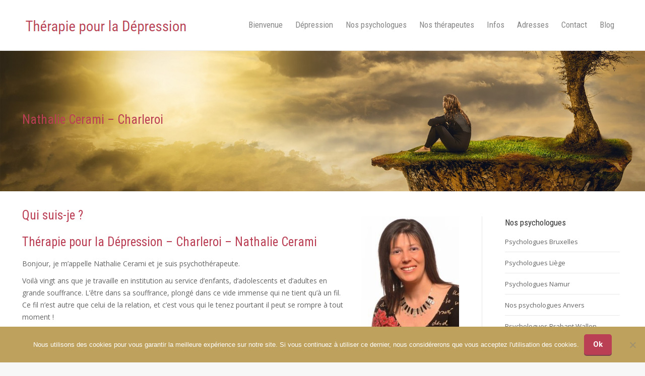

--- FILE ---
content_type: text/html; charset=UTF-8
request_url: https://therapie-depression.be/nathalie-cerami-charleroi/
body_size: 30030
content:
<!DOCTYPE html>
<!--[if !(IE 6) | !(IE 7) | !(IE 8)  ]><!-->
<html dir="ltr" lang="fr-FR" class="no-js">
<!--<![endif]-->
<head>
	<meta charset="UTF-8" />
				<meta name="viewport" content="width=device-width, initial-scale=1, maximum-scale=1, user-scalable=0"/>
			<meta name="theme-color" content="#ba3f55"/>	<link rel="profile" href="https://gmpg.org/xfn/11" />
	<title>Nathalie Cerami – Thérapeute à Charleroi</title>
<link data-rocket-preload as="style" href="https://fonts.googleapis.com/css?family=Open%20Sans%3A400%2C600%2C700%7CRoboto%3A400%2C600%2C700%7CRoboto%20Condensed%3A400%2C600%2C700&#038;display=swap" rel="preload">
<link href="https://fonts.googleapis.com/css?family=Open%20Sans%3A400%2C600%2C700%7CRoboto%3A400%2C600%2C700%7CRoboto%20Condensed%3A400%2C600%2C700&#038;display=swap" media="print" onload="this.media=&#039;all&#039;" rel="stylesheet">
<noscript data-wpr-hosted-gf-parameters=""><link rel="stylesheet" href="https://fonts.googleapis.com/css?family=Open%20Sans%3A400%2C600%2C700%7CRoboto%3A400%2C600%2C700%7CRoboto%20Condensed%3A400%2C600%2C700&#038;display=swap"></noscript>

		<!-- All in One SEO Pro 4.7.0 - aioseo.com -->
		<meta name="description" content="Découvrez Nathalie Cerami, thérapeute à Charleroi. Accompagnement bienveillant pour gérer stress, dépression et retrouver équilibre et bien-être durable." />
		<meta name="robots" content="max-image-preview:large" />
		<meta name="google-site-verification" content="zwAfDPt2T6_mV8jP70uc1R0WEJrIY9Gziy9AF2jLFHs" />
		<meta name="msvalidate.01" content="53A8A52880BD8C5B7F974201D8C4C8CC" />
		<meta name="keywords" content="dépression charleroi,thérapie de dépression,thérapie dépression,psychologue,thérapeute,psychothérapeute charleroi" />
		<link rel="canonical" href="https://therapie-depression.be/nathalie-cerami-charleroi/" />
		<meta name="generator" content="All in One SEO Pro (AIOSEO) 4.7.0" />
		<meta name="google" content="nositelinkssearchbox" />
		<script type="application/ld+json" class="aioseo-schema">
			{"@context":"https:\/\/schema.org","@graph":[{"@type":"BreadcrumbList","@id":"https:\/\/therapie-depression.be\/nathalie-cerami-charleroi\/#breadcrumblist","itemListElement":[{"@type":"ListItem","@id":"https:\/\/therapie-depression.be\/#listItem","position":1,"name":"Domicile","item":"https:\/\/therapie-depression.be\/","nextItem":"https:\/\/therapie-depression.be\/nathalie-cerami-charleroi\/#listItem"},{"@type":"ListItem","@id":"https:\/\/therapie-depression.be\/nathalie-cerami-charleroi\/#listItem","position":2,"name":"Nathalie Cerami \u2013 Charleroi","previousItem":"https:\/\/therapie-depression.be\/#listItem"}]},{"@type":"Organization","@id":"https:\/\/therapie-depression.be\/#organization","name":"Th\u00e9rapie pour la Depression","url":"https:\/\/therapie-depression.be\/"},{"@type":"WebPage","@id":"https:\/\/therapie-depression.be\/nathalie-cerami-charleroi\/#webpage","url":"https:\/\/therapie-depression.be\/nathalie-cerami-charleroi\/","name":"Nathalie Cerami \u2013 Th\u00e9rapeute \u00e0 Charleroi","description":"D\u00e9couvrez Nathalie Cerami, th\u00e9rapeute \u00e0 Charleroi. Accompagnement bienveillant pour g\u00e9rer stress, d\u00e9pression et retrouver \u00e9quilibre et bien-\u00eatre durable.","inLanguage":"fr-FR","isPartOf":{"@id":"https:\/\/therapie-depression.be\/#website"},"breadcrumb":{"@id":"https:\/\/therapie-depression.be\/nathalie-cerami-charleroi\/#breadcrumblist"},"image":{"@type":"ImageObject","url":2447,"@id":"https:\/\/therapie-depression.be\/nathalie-cerami-charleroi\/#mainImage"},"primaryImageOfPage":{"@id":"https:\/\/therapie-depression.be\/nathalie-cerami-charleroi\/#mainImage"},"datePublished":"2015-04-09T15:59:11+00:00","dateModified":"2025-07-09T13:40:06+00:00"},{"@type":"WebSite","@id":"https:\/\/therapie-depression.be\/#website","url":"https:\/\/therapie-depression.be\/","name":"Th\u00e9rapie pour la Depression","inLanguage":"fr-FR","publisher":{"@id":"https:\/\/therapie-depression.be\/#organization"}}]}
		</script>
		<script type="text/javascript">
			(function(c,l,a,r,i,t,y){
			c[a]=c[a]||function(){(c[a].q=c[a].q||[]).push(arguments)};t=l.createElement(r);t.async=1;
			t.src="https://www.clarity.ms/tag/"+i+"?ref=aioseo";y=l.getElementsByTagName(r)[0];y.parentNode.insertBefore(t,y);
		})(window, document, "clarity", "script", "7xgybyv13h");
		</script>
		<!-- All in One SEO Pro -->

<link rel='dns-prefetch' href='//fonts.googleapis.com' />
<link href='https://fonts.gstatic.com' crossorigin rel='preconnect' />
<link rel="alternate" type="application/rss+xml" title="Thérapie pour la Depression &raquo; Flux" href="https://therapie-depression.be/feed/" />
<link rel="alternate" title="oEmbed (JSON)" type="application/json+oembed" href="https://therapie-depression.be/wp-json/oembed/1.0/embed?url=https%3A%2F%2Ftherapie-depression.be%2Fnathalie-cerami-charleroi%2F" />
<link rel="alternate" title="oEmbed (XML)" type="text/xml+oembed" href="https://therapie-depression.be/wp-json/oembed/1.0/embed?url=https%3A%2F%2Ftherapie-depression.be%2Fnathalie-cerami-charleroi%2F&#038;format=xml" />
		<script type="text/javascript">var ajaxurl = 'https://therapie-depression.be/wp-admin/admin-ajax.php';</script>
		<style id='wp-img-auto-sizes-contain-inline-css'>
img:is([sizes=auto i],[sizes^="auto," i]){contain-intrinsic-size:3000px 1500px}
/*# sourceURL=wp-img-auto-sizes-contain-inline-css */
</style>
<link rel='stylesheet' id='bdp-widget-fontawesome-stylesheets-css' href='https://therapie-depression.be/wp-content/plugins/blog-designer-pro/public/css/font-awesome.min.css?ver=1.0' media='all' />
<link rel='stylesheet' id='bdp-recent-widget-fontawesome-stylesheets-css' href='https://therapie-depression.be/wp-content/plugins/blog-designer-pro/public/css/font-awesome.min.css?ver=1.0' media='all' />
<link rel='stylesheet' id='otw_grid_manager-css' href='https://therapie-depression.be/wp-content/plugins/widgetize-pages-light/include/otw_components/otw_grid_manager_light/css/otw-grid.css?ver=1.1' media='all' />
<link rel='stylesheet' id='usquare-css-css' href='https://therapie-depression.be/wp-content/plugins/usquare/css/frontend/usquare_style.css?ver=6.9' media='all' />
<link rel='stylesheet' id='customfont1-css' href='https://therapie-depression.be/wp-content/plugins/usquare/fonts/ostrich%20sans/stylesheet.css?ver=6.9' media='all' />
<link rel='stylesheet' id='customfont2-css' href='https://therapie-depression.be/wp-content/plugins/usquare/fonts/PT%20sans/stylesheet.css?ver=6.9' media='all' />
<style id='wp-emoji-styles-inline-css'>

	img.wp-smiley, img.emoji {
		display: inline !important;
		border: none !important;
		box-shadow: none !important;
		height: 1em !important;
		width: 1em !important;
		margin: 0 0.07em !important;
		vertical-align: -0.1em !important;
		background: none !important;
		padding: 0 !important;
	}
/*# sourceURL=wp-emoji-styles-inline-css */
</style>
<style id='wp-block-library-inline-css'>
:root{--wp-block-synced-color:#7a00df;--wp-block-synced-color--rgb:122,0,223;--wp-bound-block-color:var(--wp-block-synced-color);--wp-editor-canvas-background:#ddd;--wp-admin-theme-color:#007cba;--wp-admin-theme-color--rgb:0,124,186;--wp-admin-theme-color-darker-10:#006ba1;--wp-admin-theme-color-darker-10--rgb:0,107,160.5;--wp-admin-theme-color-darker-20:#005a87;--wp-admin-theme-color-darker-20--rgb:0,90,135;--wp-admin-border-width-focus:2px}@media (min-resolution:192dpi){:root{--wp-admin-border-width-focus:1.5px}}.wp-element-button{cursor:pointer}:root .has-very-light-gray-background-color{background-color:#eee}:root .has-very-dark-gray-background-color{background-color:#313131}:root .has-very-light-gray-color{color:#eee}:root .has-very-dark-gray-color{color:#313131}:root .has-vivid-green-cyan-to-vivid-cyan-blue-gradient-background{background:linear-gradient(135deg,#00d084,#0693e3)}:root .has-purple-crush-gradient-background{background:linear-gradient(135deg,#34e2e4,#4721fb 50%,#ab1dfe)}:root .has-hazy-dawn-gradient-background{background:linear-gradient(135deg,#faaca8,#dad0ec)}:root .has-subdued-olive-gradient-background{background:linear-gradient(135deg,#fafae1,#67a671)}:root .has-atomic-cream-gradient-background{background:linear-gradient(135deg,#fdd79a,#004a59)}:root .has-nightshade-gradient-background{background:linear-gradient(135deg,#330968,#31cdcf)}:root .has-midnight-gradient-background{background:linear-gradient(135deg,#020381,#2874fc)}:root{--wp--preset--font-size--normal:16px;--wp--preset--font-size--huge:42px}.has-regular-font-size{font-size:1em}.has-larger-font-size{font-size:2.625em}.has-normal-font-size{font-size:var(--wp--preset--font-size--normal)}.has-huge-font-size{font-size:var(--wp--preset--font-size--huge)}.has-text-align-center{text-align:center}.has-text-align-left{text-align:left}.has-text-align-right{text-align:right}.has-fit-text{white-space:nowrap!important}#end-resizable-editor-section{display:none}.aligncenter{clear:both}.items-justified-left{justify-content:flex-start}.items-justified-center{justify-content:center}.items-justified-right{justify-content:flex-end}.items-justified-space-between{justify-content:space-between}.screen-reader-text{border:0;clip-path:inset(50%);height:1px;margin:-1px;overflow:hidden;padding:0;position:absolute;width:1px;word-wrap:normal!important}.screen-reader-text:focus{background-color:#ddd;clip-path:none;color:#444;display:block;font-size:1em;height:auto;left:5px;line-height:normal;padding:15px 23px 14px;text-decoration:none;top:5px;width:auto;z-index:100000}html :where(.has-border-color){border-style:solid}html :where([style*=border-top-color]){border-top-style:solid}html :where([style*=border-right-color]){border-right-style:solid}html :where([style*=border-bottom-color]){border-bottom-style:solid}html :where([style*=border-left-color]){border-left-style:solid}html :where([style*=border-width]){border-style:solid}html :where([style*=border-top-width]){border-top-style:solid}html :where([style*=border-right-width]){border-right-style:solid}html :where([style*=border-bottom-width]){border-bottom-style:solid}html :where([style*=border-left-width]){border-left-style:solid}html :where(img[class*=wp-image-]){height:auto;max-width:100%}:where(figure){margin:0 0 1em}html :where(.is-position-sticky){--wp-admin--admin-bar--position-offset:var(--wp-admin--admin-bar--height,0px)}@media screen and (max-width:600px){html :where(.is-position-sticky){--wp-admin--admin-bar--position-offset:0px}}

/*# sourceURL=wp-block-library-inline-css */
</style><style id='global-styles-inline-css'>
:root{--wp--preset--aspect-ratio--square: 1;--wp--preset--aspect-ratio--4-3: 4/3;--wp--preset--aspect-ratio--3-4: 3/4;--wp--preset--aspect-ratio--3-2: 3/2;--wp--preset--aspect-ratio--2-3: 2/3;--wp--preset--aspect-ratio--16-9: 16/9;--wp--preset--aspect-ratio--9-16: 9/16;--wp--preset--color--black: #000000;--wp--preset--color--cyan-bluish-gray: #abb8c3;--wp--preset--color--white: #FFF;--wp--preset--color--pale-pink: #f78da7;--wp--preset--color--vivid-red: #cf2e2e;--wp--preset--color--luminous-vivid-orange: #ff6900;--wp--preset--color--luminous-vivid-amber: #fcb900;--wp--preset--color--light-green-cyan: #7bdcb5;--wp--preset--color--vivid-green-cyan: #00d084;--wp--preset--color--pale-cyan-blue: #8ed1fc;--wp--preset--color--vivid-cyan-blue: #0693e3;--wp--preset--color--vivid-purple: #9b51e0;--wp--preset--color--accent: #ba3f55;--wp--preset--color--dark-gray: #111;--wp--preset--color--light-gray: #767676;--wp--preset--gradient--vivid-cyan-blue-to-vivid-purple: linear-gradient(135deg,rgb(6,147,227) 0%,rgb(155,81,224) 100%);--wp--preset--gradient--light-green-cyan-to-vivid-green-cyan: linear-gradient(135deg,rgb(122,220,180) 0%,rgb(0,208,130) 100%);--wp--preset--gradient--luminous-vivid-amber-to-luminous-vivid-orange: linear-gradient(135deg,rgb(252,185,0) 0%,rgb(255,105,0) 100%);--wp--preset--gradient--luminous-vivid-orange-to-vivid-red: linear-gradient(135deg,rgb(255,105,0) 0%,rgb(207,46,46) 100%);--wp--preset--gradient--very-light-gray-to-cyan-bluish-gray: linear-gradient(135deg,rgb(238,238,238) 0%,rgb(169,184,195) 100%);--wp--preset--gradient--cool-to-warm-spectrum: linear-gradient(135deg,rgb(74,234,220) 0%,rgb(151,120,209) 20%,rgb(207,42,186) 40%,rgb(238,44,130) 60%,rgb(251,105,98) 80%,rgb(254,248,76) 100%);--wp--preset--gradient--blush-light-purple: linear-gradient(135deg,rgb(255,206,236) 0%,rgb(152,150,240) 100%);--wp--preset--gradient--blush-bordeaux: linear-gradient(135deg,rgb(254,205,165) 0%,rgb(254,45,45) 50%,rgb(107,0,62) 100%);--wp--preset--gradient--luminous-dusk: linear-gradient(135deg,rgb(255,203,112) 0%,rgb(199,81,192) 50%,rgb(65,88,208) 100%);--wp--preset--gradient--pale-ocean: linear-gradient(135deg,rgb(255,245,203) 0%,rgb(182,227,212) 50%,rgb(51,167,181) 100%);--wp--preset--gradient--electric-grass: linear-gradient(135deg,rgb(202,248,128) 0%,rgb(113,206,126) 100%);--wp--preset--gradient--midnight: linear-gradient(135deg,rgb(2,3,129) 0%,rgb(40,116,252) 100%);--wp--preset--font-size--small: 13px;--wp--preset--font-size--medium: 20px;--wp--preset--font-size--large: 36px;--wp--preset--font-size--x-large: 42px;--wp--preset--spacing--20: 0.44rem;--wp--preset--spacing--30: 0.67rem;--wp--preset--spacing--40: 1rem;--wp--preset--spacing--50: 1.5rem;--wp--preset--spacing--60: 2.25rem;--wp--preset--spacing--70: 3.38rem;--wp--preset--spacing--80: 5.06rem;--wp--preset--shadow--natural: 6px 6px 9px rgba(0, 0, 0, 0.2);--wp--preset--shadow--deep: 12px 12px 50px rgba(0, 0, 0, 0.4);--wp--preset--shadow--sharp: 6px 6px 0px rgba(0, 0, 0, 0.2);--wp--preset--shadow--outlined: 6px 6px 0px -3px rgb(255, 255, 255), 6px 6px rgb(0, 0, 0);--wp--preset--shadow--crisp: 6px 6px 0px rgb(0, 0, 0);}:where(.is-layout-flex){gap: 0.5em;}:where(.is-layout-grid){gap: 0.5em;}body .is-layout-flex{display: flex;}.is-layout-flex{flex-wrap: wrap;align-items: center;}.is-layout-flex > :is(*, div){margin: 0;}body .is-layout-grid{display: grid;}.is-layout-grid > :is(*, div){margin: 0;}:where(.wp-block-columns.is-layout-flex){gap: 2em;}:where(.wp-block-columns.is-layout-grid){gap: 2em;}:where(.wp-block-post-template.is-layout-flex){gap: 1.25em;}:where(.wp-block-post-template.is-layout-grid){gap: 1.25em;}.has-black-color{color: var(--wp--preset--color--black) !important;}.has-cyan-bluish-gray-color{color: var(--wp--preset--color--cyan-bluish-gray) !important;}.has-white-color{color: var(--wp--preset--color--white) !important;}.has-pale-pink-color{color: var(--wp--preset--color--pale-pink) !important;}.has-vivid-red-color{color: var(--wp--preset--color--vivid-red) !important;}.has-luminous-vivid-orange-color{color: var(--wp--preset--color--luminous-vivid-orange) !important;}.has-luminous-vivid-amber-color{color: var(--wp--preset--color--luminous-vivid-amber) !important;}.has-light-green-cyan-color{color: var(--wp--preset--color--light-green-cyan) !important;}.has-vivid-green-cyan-color{color: var(--wp--preset--color--vivid-green-cyan) !important;}.has-pale-cyan-blue-color{color: var(--wp--preset--color--pale-cyan-blue) !important;}.has-vivid-cyan-blue-color{color: var(--wp--preset--color--vivid-cyan-blue) !important;}.has-vivid-purple-color{color: var(--wp--preset--color--vivid-purple) !important;}.has-black-background-color{background-color: var(--wp--preset--color--black) !important;}.has-cyan-bluish-gray-background-color{background-color: var(--wp--preset--color--cyan-bluish-gray) !important;}.has-white-background-color{background-color: var(--wp--preset--color--white) !important;}.has-pale-pink-background-color{background-color: var(--wp--preset--color--pale-pink) !important;}.has-vivid-red-background-color{background-color: var(--wp--preset--color--vivid-red) !important;}.has-luminous-vivid-orange-background-color{background-color: var(--wp--preset--color--luminous-vivid-orange) !important;}.has-luminous-vivid-amber-background-color{background-color: var(--wp--preset--color--luminous-vivid-amber) !important;}.has-light-green-cyan-background-color{background-color: var(--wp--preset--color--light-green-cyan) !important;}.has-vivid-green-cyan-background-color{background-color: var(--wp--preset--color--vivid-green-cyan) !important;}.has-pale-cyan-blue-background-color{background-color: var(--wp--preset--color--pale-cyan-blue) !important;}.has-vivid-cyan-blue-background-color{background-color: var(--wp--preset--color--vivid-cyan-blue) !important;}.has-vivid-purple-background-color{background-color: var(--wp--preset--color--vivid-purple) !important;}.has-black-border-color{border-color: var(--wp--preset--color--black) !important;}.has-cyan-bluish-gray-border-color{border-color: var(--wp--preset--color--cyan-bluish-gray) !important;}.has-white-border-color{border-color: var(--wp--preset--color--white) !important;}.has-pale-pink-border-color{border-color: var(--wp--preset--color--pale-pink) !important;}.has-vivid-red-border-color{border-color: var(--wp--preset--color--vivid-red) !important;}.has-luminous-vivid-orange-border-color{border-color: var(--wp--preset--color--luminous-vivid-orange) !important;}.has-luminous-vivid-amber-border-color{border-color: var(--wp--preset--color--luminous-vivid-amber) !important;}.has-light-green-cyan-border-color{border-color: var(--wp--preset--color--light-green-cyan) !important;}.has-vivid-green-cyan-border-color{border-color: var(--wp--preset--color--vivid-green-cyan) !important;}.has-pale-cyan-blue-border-color{border-color: var(--wp--preset--color--pale-cyan-blue) !important;}.has-vivid-cyan-blue-border-color{border-color: var(--wp--preset--color--vivid-cyan-blue) !important;}.has-vivid-purple-border-color{border-color: var(--wp--preset--color--vivid-purple) !important;}.has-vivid-cyan-blue-to-vivid-purple-gradient-background{background: var(--wp--preset--gradient--vivid-cyan-blue-to-vivid-purple) !important;}.has-light-green-cyan-to-vivid-green-cyan-gradient-background{background: var(--wp--preset--gradient--light-green-cyan-to-vivid-green-cyan) !important;}.has-luminous-vivid-amber-to-luminous-vivid-orange-gradient-background{background: var(--wp--preset--gradient--luminous-vivid-amber-to-luminous-vivid-orange) !important;}.has-luminous-vivid-orange-to-vivid-red-gradient-background{background: var(--wp--preset--gradient--luminous-vivid-orange-to-vivid-red) !important;}.has-very-light-gray-to-cyan-bluish-gray-gradient-background{background: var(--wp--preset--gradient--very-light-gray-to-cyan-bluish-gray) !important;}.has-cool-to-warm-spectrum-gradient-background{background: var(--wp--preset--gradient--cool-to-warm-spectrum) !important;}.has-blush-light-purple-gradient-background{background: var(--wp--preset--gradient--blush-light-purple) !important;}.has-blush-bordeaux-gradient-background{background: var(--wp--preset--gradient--blush-bordeaux) !important;}.has-luminous-dusk-gradient-background{background: var(--wp--preset--gradient--luminous-dusk) !important;}.has-pale-ocean-gradient-background{background: var(--wp--preset--gradient--pale-ocean) !important;}.has-electric-grass-gradient-background{background: var(--wp--preset--gradient--electric-grass) !important;}.has-midnight-gradient-background{background: var(--wp--preset--gradient--midnight) !important;}.has-small-font-size{font-size: var(--wp--preset--font-size--small) !important;}.has-medium-font-size{font-size: var(--wp--preset--font-size--medium) !important;}.has-large-font-size{font-size: var(--wp--preset--font-size--large) !important;}.has-x-large-font-size{font-size: var(--wp--preset--font-size--x-large) !important;}
/*# sourceURL=global-styles-inline-css */
</style>

<style id='classic-theme-styles-inline-css'>
/*! This file is auto-generated */
.wp-block-button__link{color:#fff;background-color:#32373c;border-radius:9999px;box-shadow:none;text-decoration:none;padding:calc(.667em + 2px) calc(1.333em + 2px);font-size:1.125em}.wp-block-file__button{background:#32373c;color:#fff;text-decoration:none}
/*# sourceURL=/wp-includes/css/classic-themes.min.css */
</style>
<link rel='stylesheet' id='wp-components-css' href='https://therapie-depression.be/wp-includes/css/dist/components/style.min.css?ver=6.9' media='all' />
<link rel='stylesheet' id='wp-preferences-css' href='https://therapie-depression.be/wp-includes/css/dist/preferences/style.min.css?ver=6.9' media='all' />
<link rel='stylesheet' id='wp-block-editor-css' href='https://therapie-depression.be/wp-includes/css/dist/block-editor/style.min.css?ver=6.9' media='all' />
<link rel='stylesheet' id='popup-maker-block-library-style-css' href='https://therapie-depression.be/wp-content/plugins/popup-maker/dist/packages/block-library-style.css?ver=dbea705cfafe089d65f1' media='all' />
<link rel='stylesheet' id='cookie-notice-front-css' href='https://therapie-depression.be/wp-content/plugins/cookie-notice/css/front.min.css?ver=2.5.11' media='all' />
<link rel='stylesheet' id='testimonials-css-css' href='https://therapie-depression.be/wp-content/plugins/testimonials/css/testimonials.css?ver=3.0' media='all' />
<link rel='stylesheet' id='flexslider-css-css' href='https://therapie-depression.be/wp-content/plugins/testimonials/css/flexslider.css?ver=3.0' media='all' />
<link rel='stylesheet' id='the7-font-css' href='https://therapie-depression.be/wp-content/themes/dt-the7/fonts/icomoon-the7-font/icomoon-the7-font.min.css?ver=14.0.1.1' media='all' />
<link rel='stylesheet' id='the7-awesome-fonts-css' href='https://therapie-depression.be/wp-content/themes/dt-the7/fonts/FontAwesome/css/all.min.css?ver=14.0.1.1' media='all' />
<link rel='stylesheet' id='the7-awesome-fonts-back-css' href='https://therapie-depression.be/wp-content/themes/dt-the7/fonts/FontAwesome/back-compat.min.css?ver=14.0.1.1' media='all' />
<link rel='stylesheet' id='the7-Defaults-css' href='https://therapie-depression.be/wp-content/uploads/smile_fonts/Defaults/Defaults.css?ver=6.9' media='all' />
<link rel='stylesheet' id='tablepress-default-css' href='https://therapie-depression.be/wp-content/plugins/tablepress/css/build/default.css?ver=3.2.6' media='all' />
<link rel='stylesheet' id='js_composer_front-css' href='https://therapie-depression.be/wp-content/plugins/js_composer/assets/css/js_composer.min.css?ver=8.4.1' media='all' />
<link rel='stylesheet' id='popup-maker-site-css' href='//therapie-depression.be/wp-content/uploads/pum/pum-site-styles.css?generated=1756768510&#038;ver=1.21.5' media='all' />

<link rel='stylesheet' id='dt-main-css' href='https://therapie-depression.be/wp-content/themes/dt-the7/css/main.min.css?ver=14.0.1.1' media='all' />
<link rel='stylesheet' id='the7-custom-scrollbar-css' href='https://therapie-depression.be/wp-content/themes/dt-the7/lib/custom-scrollbar/custom-scrollbar.min.css?ver=14.0.1.1' media='all' />
<link rel='stylesheet' id='the7-wpbakery-css' href='https://therapie-depression.be/wp-content/themes/dt-the7/css/wpbakery.min.css?ver=14.0.1.1' media='all' />
<link rel='stylesheet' id='jquery-ui-standard-css-css' href='https://therapie-depression.be/wp-content/plugins/squelch-tabs-and-accordions-shortcodes/css/jquery-ui/jquery-ui-1.13.2/smoothness/jquery-ui.min.css?ver=0.4.9' media='' />
<link rel='stylesheet' id='squelch_taas-css' href='https://therapie-depression.be/wp-content/plugins/squelch-tabs-and-accordions-shortcodes/css/squelch-tabs-and-accordions.css?ver=0.4.9' media='all' />
<link rel='stylesheet' id='the7-css-vars-css' href='https://therapie-depression.be/wp-content/uploads/the7-css/css-vars.css?ver=c2c07a44dcc7' media='all' />
<link rel='stylesheet' id='dt-custom-css' href='https://therapie-depression.be/wp-content/uploads/the7-css/custom.css?ver=c2c07a44dcc7' media='all' />
<link rel='stylesheet' id='dt-media-css' href='https://therapie-depression.be/wp-content/uploads/the7-css/media.css?ver=c2c07a44dcc7' media='all' />
<link rel='stylesheet' id='the7-mega-menu-css' href='https://therapie-depression.be/wp-content/uploads/the7-css/mega-menu.css?ver=c2c07a44dcc7' media='all' />
<link rel='stylesheet' id='the7-stripes-css' href='https://therapie-depression.be/wp-content/uploads/the7-css/legacy/stripes.css?ver=c2c07a44dcc7' media='all' />
<link rel='stylesheet' id='style-css' href='https://therapie-depression.be/wp-content/themes/dt-the7/style.css?ver=14.0.1.1' media='all' />
<link rel='stylesheet' id='timed-content-css-css' href='https://therapie-depression.be/wp-content/plugins/timed-content/css/timed-content.css?ver=2.97' media='all' />
<script src="https://therapie-depression.be/wp-includes/js/jquery/jquery.min.js?ver=3.7.1" id="jquery-core-js"></script>
<script src="https://therapie-depression.be/wp-includes/js/jquery/jquery-migrate.min.js?ver=3.4.1" id="jquery-migrate-js"></script>
<script src="https://therapie-depression.be/wp-content/plugins/blog-designer-pro/public/js/imagesloaded.pkgd.min.js?ver=1.0" id="bdp-imagesloaded-js"></script>
<script src="https://therapie-depression.be/wp-content/plugins/blog-designer-pro/public/js/isotope.pkgd.min.js?ver=1.0" id="bdp_isotope_script-js"></script>
<script src="https://therapie-depression.be/wp-content/plugins/blog-designer-pro/public/js/ticker.min.js?ver=1.0" id="bdp-ticker-js"></script>
<script src="https://therapie-depression.be/wp-content/plugins/usquare/js/frontend/jquery.easing.1.3.js?ver=6.9" id="jQuery-easing-js"></script>
<script src="https://therapie-depression.be/wp-content/plugins/usquare/js/frontend/jquery.usquare.js?ver=6.9" id="jQuery-usquare-js"></script>
<script src="https://therapie-depression.be/wp-content/plugins/usquare/js/frontend/jquery.mousewheel.min.js?ver=6.9" id="jQuery-mousew-js"></script>
<script src="https://therapie-depression.be/wp-content/plugins/usquare/js/frontend/jquery.tinyscrollbar.min.js?ver=6.9" id="jQuery-tinyscrollbar-js"></script>
<script id="cookie-notice-front-js-before">
var cnArgs = {"ajaxUrl":"https:\/\/therapie-depression.be\/wp-admin\/admin-ajax.php","nonce":"669ebb3849","hideEffect":"fade","position":"bottom","onScroll":false,"onScrollOffset":100,"onClick":false,"cookieName":"cookie_notice_accepted","cookieTime":15811200,"cookieTimeRejected":2592000,"globalCookie":false,"redirection":false,"cache":true,"revokeCookies":false,"revokeCookiesOpt":"automatic"};

//# sourceURL=cookie-notice-front-js-before
</script>
<script src="https://therapie-depression.be/wp-content/plugins/cookie-notice/js/front.min.js?ver=2.5.11" id="cookie-notice-front-js"></script>
<script id="dt-above-fold-js-extra">
var dtLocal = {"themeUrl":"https://therapie-depression.be/wp-content/themes/dt-the7","passText":"Pour voir ce contenu, entrer le mots de passe:","moreButtonText":{"loading":"Chargement ...","loadMore":"Charger la suite"},"postID":"2445","ajaxurl":"https://therapie-depression.be/wp-admin/admin-ajax.php","REST":{"baseUrl":"https://therapie-depression.be/wp-json/the7/v1","endpoints":{"sendMail":"/send-mail"}},"contactMessages":{"required":"One or more fields have an error. Please check and try again.","terms":"Veuillez accepter la politique de confidentialit\u00e9.","fillTheCaptchaError":"Veuillez remplir le captcha."},"captchaSiteKey":"","ajaxNonce":"3fefd29ba3","pageData":{"type":"page","template":"page","layout":null},"themeSettings":{"smoothScroll":"off","lazyLoading":false,"desktopHeader":{"height":100},"ToggleCaptionEnabled":"disabled","ToggleCaption":"Navigation","floatingHeader":{"showAfter":94,"showMenu":true,"height":100,"logo":{"showLogo":true,"html":"\u003Cimg class=\" preload-me\" src=\"https://therapie-depression.be/wp-content/uploads/2016/06/logo-therapie-pour-la-depression.png\" srcset=\"https://therapie-depression.be/wp-content/uploads/2016/06/logo-therapie-pour-la-depression.png 327w\" width=\"327\" height=\"38\"   sizes=\"327px\" alt=\"Th\u00e9rapie pour la Depression\" /\u003E","url":"https://therapie-depression.be/"}},"topLine":{"floatingTopLine":{"logo":{"showLogo":false,"html":""}}},"mobileHeader":{"firstSwitchPoint":870,"secondSwitchPoint":400,"firstSwitchPointHeight":60,"secondSwitchPointHeight":60,"mobileToggleCaptionEnabled":"disabled","mobileToggleCaption":"Menu"},"stickyMobileHeaderFirstSwitch":{"logo":{"html":"\u003Cimg class=\" preload-me\" src=\"https://therapie-depression.be/wp-content/uploads/2016/06/logo-therapie-pour-la-depression.png\" srcset=\"https://therapie-depression.be/wp-content/uploads/2016/06/logo-therapie-pour-la-depression.png 327w, https://therapie-depression.be/wp-content/uploads/2016/06/logo-therapie-pour-la-depression.png 327w\" width=\"327\" height=\"38\"   sizes=\"327px\" alt=\"Th\u00e9rapie pour la Depression\" /\u003E"}},"stickyMobileHeaderSecondSwitch":{"logo":{"html":"\u003Cimg class=\" preload-me\" src=\"https://therapie-depression.be/wp-content/uploads/2016/06/logo-therapie-pour-la-depression.png\" srcset=\"https://therapie-depression.be/wp-content/uploads/2016/06/logo-therapie-pour-la-depression.png 327w, https://therapie-depression.be/wp-content/uploads/2016/06/logo-therapie-pour-la-depression.png 327w\" width=\"327\" height=\"38\"   sizes=\"327px\" alt=\"Th\u00e9rapie pour la Depression\" /\u003E"}},"sidebar":{"switchPoint":990},"boxedWidth":"1280px"},"VCMobileScreenWidth":"768"};
var dtShare = {"shareButtonText":{"facebook":"Partager sur Facebook","twitter":"Share on X","pinterest":"Partager sur Pinterest","linkedin":"Partager sur Linkedin","whatsapp":"Partager sur Whatsapp"},"overlayOpacity":"77"};
//# sourceURL=dt-above-fold-js-extra
</script>
<script src="https://therapie-depression.be/wp-content/themes/dt-the7/js/above-the-fold.min.js?ver=14.0.1.1" id="dt-above-fold-js"></script>
<script src="https://therapie-depression.be/wp-content/plugins/timed-content/js/timed-content.js?ver=2.97" id="timed-content_js-js"></script>
<script></script><link rel="https://api.w.org/" href="https://therapie-depression.be/wp-json/" /><link rel="alternate" title="JSON" type="application/json" href="https://therapie-depression.be/wp-json/wp/v2/pages/2445" /><meta name="generator" content="WordPress 6.9" />
<link rel='shortlink' href='https://therapie-depression.be/?p=2445' />
<script src="https://analytics.ahrefs.com/analytics.js" data-key="APRVYuRTrszSh6RDHP/e3g" async></script>

<!-- Global site tag (gtag.js) - Google Ads: 879562604 -->
<script async src="https://www.googletagmanager.com/gtag/js?id=AW-879562604"></script>
<script>
  window.dataLayer = window.dataLayer || [];
  function gtag(){dataLayer.push(arguments);}
  gtag('js', new Date());

  gtag('config', 'AW-879562604');
</script><meta name="ahrefs-site-verification" content="885d3f54c0f69c7894df227d3a4574287fc916140b13d80d60df4ebe361b28a4">
<script src="https://analytics.ahrefs.com/analytics.js" data-key="APRVYuRTrszSh6RDHP/e3g" async></script>

            <style>
                body {
                    -webkit-touch-callout: none;
                    -webkit-user-select: none;
                    -khtml-user-select: none;
                    -moz-user-select: none;
                    -ms-user-select: none;
                    user-select: none;
                }
            </style>


            <script type="text/javascript">
                //<![CDATA[
                document.onkeypress = function(event) {
                    event = (event || window.event);
                    if (event.keyCode === 123) {
                        //alert('No F-12');
                        return false;
                    }
                };
                document.onmousedown = function(event) {
                    event = (event || window.event);
                    if (event.keyCode === 123) {
                        //alert('No F-keys');
                        return false;
                    }
                };
                document.onkeydown = function(event) {
                    event = (event || window.event);
                    if (event.keyCode === 123) {
                        //alert('No F-keys');
                        return false;
                    }
                };

                function contentprotector() {
                    return false;
                }
                function mousehandler(e) {
                    var myevent = (isNS) ? e : event;
                    var eventbutton = (isNS) ? myevent.which : myevent.button;
                    if ((eventbutton === 2) || (eventbutton === 3))
                        return false;
                }
                document.oncontextmenu = contentprotector;
                document.onmouseup = contentprotector;
                var isCtrl = false;
                window.onkeyup = function(e)
                {
                    if (e.which === 17)
                        isCtrl = false;
                }

                window.onkeydown = function(e)
                {
                    if (e.which === 17)
                        isCtrl = true;
                    if (((e.which === 85) || (e.which === 65) || (e.which === 80) || (e.which === 88) || (e.which === 67) || (e.which === 86) || (e.which === 83)) && isCtrl === true)
                    {
                        return false;
                    }
                }
                isCtrl = false;
                document.ondragstart = contentprotector;
                //]]>
            </script>
            <style type="text/css">
.feedzy-rss-link-icon:after {
	content: url("https://therapie-depression.be/wp-content/plugins/feedzy-rss-feeds/img/external-link.png");
	margin-left: 3px;
}
</style>
		<meta name="generator" content="Powered by WPBakery Page Builder - drag and drop page builder for WordPress."/>
<style type="text/css">.broken_link, a.broken_link {
	text-decoration: line-through;
}</style>

<link rel="icon" href="https://therapie-depression.be/wp-content/uploads/2016/06/favicon-16x16.png" type="image/png" sizes="16x16"/><link rel="icon" href="https://therapie-depression.be/wp-content/uploads/2016/06/favicon-32x32.png" type="image/png" sizes="32x32"/><link rel="apple-touch-icon" href="https://therapie-depression.be/wp-content/uploads/2016/06/apple-icon-60x60.png"><link rel="apple-touch-icon" sizes="76x76" href="https://therapie-depression.be/wp-content/uploads/2016/06/apple-icon-76x76.png"><link rel="apple-touch-icon" sizes="120x120" href="https://therapie-depression.be/wp-content/uploads/2016/06/apple-icon-120x120.png"><link rel="apple-touch-icon" sizes="152x152" href="https://therapie-depression.be/wp-content/uploads/2016/06/apple-icon-152x152.png">		<style id="wp-custom-css">
			@media only screen 
  and (min-device-width: 300px) 
  and (max-device-width: 480px)
{
	img.alignright
	{
		float:none;
	}
}
blockquote:not(.shortcode-blockquote):not(.elementor-blockquote), blockquote.shortcode-blockquote.block-style-widget, .block-style-widget {
    background-color: #d9d1d1;
    width: 70%;
}

.entry-author{
	display : none !important
}
.dt-fancy-title{
	display : none !important
}
.footer .widget a {
   color: #a5a2a2;
}
.footer .widget a { text-decoration-color : #a5a2a2; 
	}
.footer .widget a:hover {
   color: #a5a2a2;
}
.widget_pages a, a.rsswidget, .textwidget a {
    color: #ba3f55;
	text-decoration : underline ;
	}
.widget_pages a, a.rsswidget, .textwidget a:hover {
	text-decoration : none ;
	}
.footer .menu .current-menu-parent > a, .footer .menu .current-menu-item > a, .footer .custom-nav > li > a:hover span, .footer .custom-nav li.act > a span, .footer .custom-nav > li > ul a:hover span, .footer .st-accordion li > a:hover, .footer .st-accordion > ul li > a:hover *, .footer .widget .custom-categories a:hover span.item-name, .footer .widget_categories li a:hover, .footer .widget_meta a:hover, .footer .blogroll a:hover, .footer .widget_archive li a:hover, .footer .widget_recent_entries a:hover, .footer .widget_links a:hover, .footer .widget_pages a:hover, .footer .recent-posts a:not(.post-rollover):hover, .footer .items-grid .post-content > a:hover, .footer #wp-calendar td a:hover, .footer .tagcloud a:hover, .footer .widget_nav_menu a:hover, .footer a.rsswidget:hover {
    color: #a5a2a2;
}
@media only screen and (max-width: 767px) {
                .reverse-col-on-mobile {
                               display: flex !important;
                               flex-direction: column-reverse;
                }
}




		</style>
		<style type="text/css" data-type="vc_shortcodes-default-css">.vc_do_btn{margin-bottom:22px;}.vc_do_btn{margin-bottom:22px;}</style><style type="text/css" data-type="vc_shortcodes-custom-css">.vc_custom_1735637037988{margin-top: -24px !important;}.vc_custom_1737726595035{margin-top: -16px !important;}.vc_custom_1735570353071{margin-top: -10px !important;}</style><noscript><style> .wpb_animate_when_almost_visible { opacity: 1; }</style></noscript><style id='the7-custom-inline-css' type='text/css'>
@media screen and (min-width: 768px) {
    .five-columns.vc_row .vc_col-sm-2 {
        float: left;
        width: 18.8%;
        padding: 0;
        margin-right: 1.5%;
        min-height: 0;
    }

    .five-columns.vc_row .vc_col-sm-2:nth-last-child(2) {
        margin-right: 0;
    }
}

@media screen and (max-width: 768px) {
.fancy-title-head.hgroup {
    margin-bottom: 40px !important;
}
	}
</style>

<!-- BEGIN Tracking code for Matomo -->
<script type="text/javascript">var _paq = window._paq || []; _paq.push(["setCustomVariable",1,"Visitor","_unknown","visit"]); _paq.push(["trackPageView"]); _paq.push(["enableLinkTracking"]); (function() { var u="https://procutomo.eu/"; _paq.push(["setTrackerUrl", u+"piwik.php"]); _paq.push(["setSiteId", "141"]); var d=document, g=d.createElement("script"), s=d.getElementsByTagName("script")[0]; g.type="text/javascript"; g.defer=true; g.async=true; g.src=u+"piwik.js"; s.parentNode.insertBefore(g,s); })();</script>
<!-- END Tracking code for Matomo -->

<link rel='stylesheet' id='yarppRelatedCss-css' href='https://therapie-depression.be/wp-content/plugins/yet-another-related-posts-plugin/style/related.css?ver=5.30.11' media='all' />
<link rel='stylesheet' id='vc_animate-css-css' href='https://therapie-depression.be/wp-content/plugins/js_composer/assets/lib/vendor/node_modules/animate.css/animate.min.css?ver=8.4.1' media='all' />
</head>
<body id="the7-body" class="wp-singular page-template-default page page-id-2445 wp-embed-responsive wp-theme-dt-the7 cookies-not-set dt-responsive-on right-mobile-menu-close-icon ouside-menu-close-icon mobile-hamburger-close-bg-enable mobile-hamburger-close-bg-hover-enable  fade-medium-mobile-menu-close-icon fade-medium-menu-close-icon srcset-enabled btn-flat custom-btn-color custom-btn-hover-color phantom-sticky phantom-shadow-decoration phantom-custom-logo-on sticky-mobile-header top-header first-switch-logo-left first-switch-menu-right second-switch-logo-left second-switch-menu-right right-mobile-menu layzr-loading-on no-avatars popup-message-style the7-ver-14.0.1.1 dt-fa-compatibility wpb-js-composer js-comp-ver-8.4.1 vc_responsive">



<!-- The7 14.0.1.1 -->

<div id="page" >
	<a class="skip-link screen-reader-text" href="#content">Aller au contenu</a>

<div class="masthead inline-header right line-decoration shadow-mobile-header-decoration small-mobile-menu-icon dt-parent-menu-clickable show-sub-menu-on-hover show-device-logo show-mobile-logo" >

	<div data-rocket-location-hash="ee22bb47a216f0a1ff21211348f35c78" class="top-bar top-bar-empty">
	<div class="top-bar-bg" ></div>
	<div class="mini-widgets left-widgets"></div><div class="mini-widgets right-widgets"></div></div>

	<header data-rocket-location-hash="975c7681abcb80c480e022c2425d6a03" class="header-bar" role="banner">

		<div class="branding">
	<div id="site-title" class="assistive-text">Thérapie pour la Depression</div>
	<div id="site-description" class="assistive-text"></div>
	<a class="" href="https://therapie-depression.be/"><img class=" preload-me" src="https://therapie-depression.be/wp-content/uploads/2016/06/logo-therapie-pour-la-depression.png" srcset="https://therapie-depression.be/wp-content/uploads/2016/06/logo-therapie-pour-la-depression.png 327w, https://therapie-depression.be/wp-content/uploads/2016/06/logo-therapie-pour-la-depression.png 327w" width="327" height="38"   sizes="327px" alt="Thérapie pour la Depression" /><img class="mobile-logo preload-me" src="https://therapie-depression.be/wp-content/uploads/2016/06/logo-therapie-pour-la-depression.png" srcset="https://therapie-depression.be/wp-content/uploads/2016/06/logo-therapie-pour-la-depression.png 327w, https://therapie-depression.be/wp-content/uploads/2016/06/logo-therapie-pour-la-depression.png 327w" width="327" height="38"   sizes="327px" alt="Thérapie pour la Depression" /></a></div>

		<ul id="primary-menu" class="main-nav bg-outline-decoration hover-outline-decoration active-bg-decoration outside-item-remove-margin"><li class="menu-item menu-item-type-post_type menu-item-object-page menu-item-home menu-item-70 first depth-0"><a href='https://therapie-depression.be/' title='Bienvenue' data-level='1'><span class="menu-item-text"><span class="menu-text">Bienvenue</span></span></a></li> <li class="menu-item menu-item-type-post_type menu-item-object-page menu-item-has-children menu-item-74 has-children depth-0"><a href='https://therapie-depression.be/depression/' title='Dépression' data-level='1' aria-haspopup='true' aria-expanded='false'><span class="menu-item-text"><span class="menu-text">Dépression</span></span></a><ul class="sub-nav hover-style-bg" role="group"><li class="menu-item menu-item-type-post_type menu-item-object-page menu-item-78 first depth-1"><a href='https://therapie-depression.be/depression/quest-ce-que-la-depression/' title='Qu&rsquo;est ce que la dépression ?' data-level='2'><span class="menu-item-text"><span class="menu-text">Qu’est ce que la dépression ?</span></span></a></li> <li class="menu-item menu-item-type-post_type menu-item-object-page menu-item-81 depth-1"><a href='https://therapie-depression.be/depression/la-depression-quels-en-sont-les-symptomes/' title='Quels en sont les symptômes ?' data-level='2'><span class="menu-item-text"><span class="menu-text">Quels en sont les symptômes ?</span></span></a></li> <li class="menu-item menu-item-type-post_type menu-item-object-page menu-item-76 depth-1"><a href='https://therapie-depression.be/depression/comment-reconnaitre-une-depression/' title='Comment reconnaître une dépression?' data-level='2'><span class="menu-item-text"><span class="menu-text">Comment reconnaître une dépression?</span></span></a></li> <li class="menu-item menu-item-type-post_type menu-item-object-page menu-item-80 depth-1"><a href='https://therapie-depression.be/depression/la-depression-quelles-sont-les-causes/' title='Quelles sont les causes ?' data-level='2'><span class="menu-item-text"><span class="menu-text">Quelles sont les causes ?</span></span></a></li> <li class="menu-item menu-item-type-post_type menu-item-object-page menu-item-79 depth-1"><a href='https://therapie-depression.be/depression/quest-ce-le-traitement-de-la-depression-chez-un-therapeute/' title='Le traitement de la dépression' data-level='2'><span class="menu-item-text"><span class="menu-text">Le traitement de la dépression</span></span></a></li> <li class="menu-item menu-item-type-post_type menu-item-object-page menu-item-75 depth-1"><a href='https://therapie-depression.be/depression/comment-eviter-la-depression/' title='Comment éviter la dépression ?' data-level='2'><span class="menu-item-text"><span class="menu-text">Comment éviter la dépression ?</span></span></a></li> <li class="menu-item menu-item-type-post_type menu-item-object-page menu-item-5134 depth-1"><a href='https://therapie-depression.be/depression/gestalt-therapie/' title='Gestalt-thérapie' data-level='2'><span class="menu-item-text"><span class="menu-text">Gestalt-thérapie</span></span></a></li> </ul></li> <li class="menu-item menu-item-type-post_type menu-item-object-page menu-item-has-children menu-item-77 has-children depth-0"><a href='https://therapie-depression.be/nos-psychologues-therapie-pour-la-depression/' title='Nos psychologues' data-level='1' aria-haspopup='true' aria-expanded='false'><span class="menu-item-text"><span class="menu-text">Nos psychologues</span></span></a><ul class="sub-nav hover-style-bg" role="group"><li class="menu-item menu-item-type-post_type menu-item-object-page menu-item-4235 first depth-1"><a href='https://therapie-depression.be/nos-psychologues-therapie-pour-la-depression/nos-psychologues-a-bruxelles/' title='Nos psychologues &#8211; Bruxelles' data-level='2'><span class="menu-item-text"><span class="menu-text">Nos psychologues &#8211; Bruxelles</span></span></a></li> <li class="menu-item menu-item-type-post_type menu-item-object-page menu-item-4244 depth-1"><a href='https://therapie-depression.be/nos-psychologues-therapie-pour-la-depression/nos-psychologues-a-liege/' title='Nos psychologues &#8211; Liège' data-level='2'><span class="menu-item-text"><span class="menu-text">Nos psychologues &#8211; Liège</span></span></a></li> <li class="menu-item menu-item-type-post_type menu-item-object-page menu-item-4252 depth-1"><a href='https://therapie-depression.be/nos-psychologues-therapie-pour-la-depression/nos-psychologues-a-namur/' title='Nos psychologues &#8211; Namur' data-level='2'><span class="menu-item-text"><span class="menu-text">Nos psychologues &#8211; Namur</span></span></a></li> <li class="menu-item menu-item-type-post_type menu-item-object-page menu-item-4241 depth-1"><a href='https://therapie-depression.be/nos-psychologues-therapie-pour-la-depression/nos-psychologues-dans-le-brabant-wallon/' title='Nos psychologues  &#8211; Brabant Wallon' data-level='2'><span class="menu-item-text"><span class="menu-text">Nos psychologues  &#8211; Brabant Wallon</span></span></a></li> <li class="menu-item menu-item-type-post_type menu-item-object-page menu-item-4303 depth-1"><a href='https://therapie-depression.be/nos-psychologues-therapie-pour-la-depression/psychologues-brabant-flamand/' title='Nos psychologues &#8211; Brabant Flamand' data-level='2'><span class="menu-item-text"><span class="menu-text">Nos psychologues &#8211; Brabant Flamand</span></span></a></li> <li class="menu-item menu-item-type-post_type menu-item-object-page menu-item-4300 depth-1"><a href='https://therapie-depression.be/nos-psychologues-therapie-pour-la-depression/nos-psychologues-sur-le-hainaut/' title='Nos psychologues &#8211; Hainaut' data-level='2'><span class="menu-item-text"><span class="menu-text">Nos psychologues &#8211; Hainaut</span></span></a></li> <li class="menu-item menu-item-type-post_type menu-item-object-page menu-item-16056 depth-1"><a href='https://therapie-depression.be/nos-psychologues-therapie-pour-la-depression/nos-psychologues-a-anvers/' title='Nos psychologues &#8211; Anvers' data-level='2'><span class="menu-item-text"><span class="menu-text">Nos psychologues &#8211; Anvers</span></span></a></li> <li class="menu-item menu-item-type-post_type menu-item-object-page menu-item-4299 depth-1"><a href='https://therapie-depression.be/nos-psychologues-therapie-pour-la-depression/nos-psychologues-en-luxembourg/' title='Nos psychologues &#8211; Luxembourg' data-level='2'><span class="menu-item-text"><span class="menu-text">Nos psychologues &#8211; Luxembourg</span></span></a></li> <li class="menu-item menu-item-type-post_type menu-item-object-page menu-item-8168 depth-1"><a href='https://therapie-depression.be/nos-psychologues-therapie-pour-la-depression/nos-psychologues-en-flandre-occidentale/' title='Nos psychologues &#8211; Flandre Occidentale' data-level='2'><span class="menu-item-text"><span class="menu-text">Nos psychologues &#8211; Flandre Occidentale</span></span></a></li> <li class="menu-item menu-item-type-post_type menu-item-object-page menu-item-10711 depth-1"><a href='https://therapie-depression.be/nos-psychologues-therapie-pour-la-depression/nos-psychologues-en-flandre-orientale/' data-level='2'><span class="menu-item-text"><span class="menu-text">Nos psychologues &#8211; Flandre Orientale</span></span></a></li> <li class="menu-item menu-item-type-post_type menu-item-object-page menu-item-18285 depth-1"><a href='https://therapie-depression.be/nos-psychologues-therapie-pour-la-depression/nos-psychologues-a-limbourg/' data-level='2'><span class="menu-item-text"><span class="menu-text">Nos psychologues &#8211; Limbourg</span></span></a></li> <li class="menu-item menu-item-type-post_type menu-item-object-page menu-item-11483 depth-1"><a href='https://therapie-depression.be/nos-psychologues-therapie-pour-la-depression/nos-psychologues-en-ligne/' title='Nos thérapeutes en ligne' data-level='2'><span class="menu-item-text"><span class="menu-text">Nos psychologues &#8211; En ligne</span></span></a></li> <li class="menu-item menu-item-type-post_type menu-item-object-page menu-item-16030 depth-1"><a href='https://therapie-depression.be/english-depression-psychologist-nederlandstalige-depressiepsycholoog-deutschsprachiger-depressionspsychologe-depresion-psicologo-hispanohablante/' title='Nos psychologues &#8211; Multilangues' data-level='2'><span class="menu-item-text"><span class="menu-text">Nos psychologues &#8211; Multilangues</span></span></a></li> </ul></li> <li class="menu-item menu-item-type-post_type menu-item-object-page menu-item-has-children menu-item-88 has-children depth-0"><a href='https://therapie-depression.be/nos-therapeutes-therapie-pour-la-depression/' title='Nos thérapeutes' data-level='1' aria-haspopup='true' aria-expanded='false'><span class="menu-item-text"><span class="menu-text">Nos thérapeutes</span></span></a><ul class="sub-nav hover-style-bg" role="group"><li class="menu-item menu-item-type-post_type menu-item-object-page menu-item-4298 first depth-1"><a href='https://therapie-depression.be/nos-therapeutes-therapie-pour-la-depression/therapeutes-bruxelles/' title='Nos thérapeutes &#8211; Bruxelles' data-level='2'><span class="menu-item-text"><span class="menu-text">Nos thérapeutes &#8211; Bruxelles</span></span></a></li> <li class="menu-item menu-item-type-post_type menu-item-object-page menu-item-4295 depth-1"><a href='https://therapie-depression.be/nos-therapeutes-therapie-pour-la-depression/therapeutes-liege-et-environs/' title='Nos thérapeutes &#8211; Liège' data-level='2'><span class="menu-item-text"><span class="menu-text">Nos thérapeutes &#8211; Liège</span></span></a></li> <li class="menu-item menu-item-type-post_type menu-item-object-page menu-item-4294 depth-1"><a href='https://therapie-depression.be/nos-therapeutes-therapie-pour-la-depression/therapeutes-namur-et-environs/' title='Nos thérapeutes &#8211; Namur' data-level='2'><span class="menu-item-text"><span class="menu-text">Nos thérapeutes &#8211; Namur</span></span></a></li> <li class="menu-item menu-item-type-post_type menu-item-object-page menu-item-4297 depth-1"><a href='https://therapie-depression.be/nos-therapeutes-therapie-pour-la-depression/therapeutes-brabant-wallon/' title='Nos thérapeutes &#8211; Brabant Wallon' data-level='2'><span class="menu-item-text"><span class="menu-text">Nos thérapeutes &#8211; Brabant Wallon</span></span></a></li> <li class="menu-item menu-item-type-post_type menu-item-object-page menu-item-4296 depth-1"><a href='https://therapie-depression.be/nos-therapeutes-therapie-pour-la-depression/therapeutes-brabant-flamand/' title='Nos thérapeutes &#8211; Brabant Flamand' data-level='2'><span class="menu-item-text"><span class="menu-text">Nos thérapeutes &#8211; Brabant Flamand</span></span></a></li> <li class="menu-item menu-item-type-post_type menu-item-object-page menu-item-4293 depth-1"><a href='https://therapie-depression.be/nos-therapeutes-therapie-pour-la-depression/therapeutes-hainaut/' title='Nos thérapeutes &#8211; Hainaut' data-level='2'><span class="menu-item-text"><span class="menu-text">Nos thérapeutes &#8211; Hainaut</span></span></a></li> <li class="menu-item menu-item-type-post_type menu-item-object-page menu-item-16054 depth-1"><a href='https://therapie-depression.be/nos-therapeutes-therapie-pour-la-depression/therapeutes-anvers/' title='Nos thérapeutes &#8211; Anvers' data-level='2'><span class="menu-item-text"><span class="menu-text">Nos thérapeutes &#8211; Anvers</span></span></a></li> <li class="menu-item menu-item-type-post_type menu-item-object-page menu-item-4292 depth-1"><a href='https://therapie-depression.be/nos-therapeutes-therapie-pour-la-depression/therapeutes-luxembourg/' title='Nos thérapeutes &#8211; Luxembourg' data-level='2'><span class="menu-item-text"><span class="menu-text">Nos thérapeutes &#8211; Luxembourg</span></span></a></li> <li class="menu-item menu-item-type-post_type menu-item-object-page menu-item-8169 depth-1"><a href='https://therapie-depression.be/nos-therapeutes-therapie-pour-la-depression/therapeutes-flandre-occidentale/' title='Nos thérapeutes &#8211; Flandre Occidentale' data-level='2'><span class="menu-item-text"><span class="menu-text">Nos thérapeutes &#8211; Flandre Occidentale</span></span></a></li> <li class="menu-item menu-item-type-post_type menu-item-object-page menu-item-10710 depth-1"><a href='https://therapie-depression.be/nos-therapeutes-therapie-pour-la-depression/therapeutes-flandre-orientale/' data-level='2'><span class="menu-item-text"><span class="menu-text">Nos thérapeutes &#8211; Flandre Orientale</span></span></a></li> <li class="menu-item menu-item-type-post_type menu-item-object-page menu-item-18284 depth-1"><a href='https://therapie-depression.be/nos-therapeutes-therapie-pour-la-depression/therapeutes-a-limbourg/' data-level='2'><span class="menu-item-text"><span class="menu-text">Thérapeutes &#8211; Limbourg</span></span></a></li> <li class="menu-item menu-item-type-post_type menu-item-object-page menu-item-11494 depth-1"><a href='https://therapie-depression.be/nos-therapeutes-therapie-pour-la-depression/nos-therapeutes-en-ligne/' title='Nos thérapeutes en ligne' data-level='2'><span class="menu-item-text"><span class="menu-text">Nos thérapeutes &#8211; En ligne</span></span></a></li> <li class="menu-item menu-item-type-post_type menu-item-object-page menu-item-16018 depth-1"><a href='https://therapie-depression.be/english-depression-therapist-nederlandstalige-depressietherapeut-deutschsprachiger-depressionstherapeut-terapeuta-depresion-hispanohablante/' title='Nos thérapeutes &#8211; Multilangues' data-level='2'><span class="menu-item-text"><span class="menu-text">Nos thérapeutes &#8211; Multilangues</span></span></a></li> </ul></li> <li class="menu-item menu-item-type-post_type menu-item-object-page menu-item-has-children menu-item-83 has-children depth-0"><a href='https://therapie-depression.be/infos-pratiques-sur-la-depression/' title='Infos' data-level='1' aria-haspopup='true' aria-expanded='false'><span class="menu-item-text"><span class="menu-text">Infos</span></span></a><ul class="sub-nav hover-style-bg" role="group"><li class="menu-item menu-item-type-post_type menu-item-object-page menu-item-118 first depth-1"><a href='https://therapie-depression.be/infos-pratiques-sur-la-depression/therapie-pour-la-depression-les-seances/' title='Les séances' data-level='2'><span class="menu-item-text"><span class="menu-text">Les séances</span></span></a></li> <li class="menu-item menu-item-type-post_type menu-item-object-page menu-item-84 depth-1"><a href='https://therapie-depression.be/infos-pratiques-sur-la-depression/traitement-de-la-depression-nos-tarifs/' title='Les tarifs' data-level='2'><span class="menu-item-text"><span class="menu-text">Les tarifs</span></span></a></li> </ul></li> <li class="menu-item menu-item-type-post_type menu-item-object-page menu-item-has-children menu-item-95 has-children depth-0"><a href='https://therapie-depression.be/nos-adresses-therapie-pour-la-depression/' title='Adresses' data-level='1' aria-haspopup='true' aria-expanded='false'><span class="menu-item-text"><span class="menu-text">Adresses</span></span></a><ul class="sub-nav hover-style-bg" role="group"><li class="menu-item menu-item-type-post_type menu-item-object-page menu-item-3873 first depth-1"><a href='https://therapie-depression.be/nos-adresses-therapie-pour-la-depression/adresses-psychologues/' title='Adresses des psychologues' data-level='2'><span class="menu-item-text"><span class="menu-text">Adresses des psychologues</span></span></a></li> <li class="menu-item menu-item-type-post_type menu-item-object-page menu-item-3872 depth-1"><a href='https://therapie-depression.be/nos-adresses-therapie-pour-la-depression/adresses-therapeutes/' title='Adresses des thérapeutes' data-level='2'><span class="menu-item-text"><span class="menu-text">Adresses des thérapeutes</span></span></a></li> </ul></li> <li class="menu-item menu-item-type-post_type menu-item-object-page menu-item-has-children menu-item-90 has-children depth-0"><a href='https://therapie-depression.be/therapie-pour-la-depression-contact/' title='Contact' data-level='1' aria-haspopup='true' aria-expanded='false'><span class="menu-item-text"><span class="menu-text">Contact</span></span></a><ul class="sub-nav hover-style-bg" role="group"><li class="menu-item menu-item-type-post_type menu-item-object-page menu-item-5680 first depth-1"><a href='https://therapie-depression.be/therapie-pour-la-depression-contact/' title='Contact !' data-level='2'><span class="menu-item-text"><span class="menu-text">Contact !</span></span></a></li> <li class="menu-item menu-item-type-post_type menu-item-object-page menu-item-5676 depth-1"><a href='https://therapie-depression.be/vous-etes-psy/' title='Vous êtes psy ?' data-level='2'><span class="menu-item-text"><span class="menu-text">Vous êtes psy ?</span></span></a></li> </ul></li> <li class="menu-item menu-item-type-post_type menu-item-object-page menu-item-8788 last depth-0"><a href='https://therapie-depression.be/blog/' title='Blog' data-level='1'><span class="menu-item-text"><span class="menu-text">Blog</span></span></a></li> </ul>
		
	</header>

</div>
<div data-rocket-location-hash="77b5ae52358802e08e7da4b04138d78b" role="navigation" aria-label="Menu Principal" class="dt-mobile-header mobile-menu-show-divider">
	<div data-rocket-location-hash="3b83c69d145e793968b0d0c5d969cc85" class="dt-close-mobile-menu-icon" aria-label="Close" role="button" tabindex="0"><div class="close-line-wrap"><span class="close-line"></span><span class="close-line"></span><span class="close-line"></span></div></div>	<ul id="mobile-menu" class="mobile-main-nav">
		<li class="menu-item menu-item-type-post_type menu-item-object-page menu-item-home menu-item-70 first depth-0"><a href='https://therapie-depression.be/' title='Bienvenue' data-level='1'><span class="menu-item-text"><span class="menu-text">Bienvenue</span></span></a></li> <li class="menu-item menu-item-type-post_type menu-item-object-page menu-item-has-children menu-item-74 has-children depth-0"><a href='https://therapie-depression.be/depression/' title='Dépression' data-level='1' aria-haspopup='true' aria-expanded='false'><span class="menu-item-text"><span class="menu-text">Dépression</span></span></a><ul class="sub-nav hover-style-bg" role="group"><li class="menu-item menu-item-type-post_type menu-item-object-page menu-item-78 first depth-1"><a href='https://therapie-depression.be/depression/quest-ce-que-la-depression/' title='Qu&rsquo;est ce que la dépression ?' data-level='2'><span class="menu-item-text"><span class="menu-text">Qu’est ce que la dépression ?</span></span></a></li> <li class="menu-item menu-item-type-post_type menu-item-object-page menu-item-81 depth-1"><a href='https://therapie-depression.be/depression/la-depression-quels-en-sont-les-symptomes/' title='Quels en sont les symptômes ?' data-level='2'><span class="menu-item-text"><span class="menu-text">Quels en sont les symptômes ?</span></span></a></li> <li class="menu-item menu-item-type-post_type menu-item-object-page menu-item-76 depth-1"><a href='https://therapie-depression.be/depression/comment-reconnaitre-une-depression/' title='Comment reconnaître une dépression?' data-level='2'><span class="menu-item-text"><span class="menu-text">Comment reconnaître une dépression?</span></span></a></li> <li class="menu-item menu-item-type-post_type menu-item-object-page menu-item-80 depth-1"><a href='https://therapie-depression.be/depression/la-depression-quelles-sont-les-causes/' title='Quelles sont les causes ?' data-level='2'><span class="menu-item-text"><span class="menu-text">Quelles sont les causes ?</span></span></a></li> <li class="menu-item menu-item-type-post_type menu-item-object-page menu-item-79 depth-1"><a href='https://therapie-depression.be/depression/quest-ce-le-traitement-de-la-depression-chez-un-therapeute/' title='Le traitement de la dépression' data-level='2'><span class="menu-item-text"><span class="menu-text">Le traitement de la dépression</span></span></a></li> <li class="menu-item menu-item-type-post_type menu-item-object-page menu-item-75 depth-1"><a href='https://therapie-depression.be/depression/comment-eviter-la-depression/' title='Comment éviter la dépression ?' data-level='2'><span class="menu-item-text"><span class="menu-text">Comment éviter la dépression ?</span></span></a></li> <li class="menu-item menu-item-type-post_type menu-item-object-page menu-item-5134 depth-1"><a href='https://therapie-depression.be/depression/gestalt-therapie/' title='Gestalt-thérapie' data-level='2'><span class="menu-item-text"><span class="menu-text">Gestalt-thérapie</span></span></a></li> </ul></li> <li class="menu-item menu-item-type-post_type menu-item-object-page menu-item-has-children menu-item-77 has-children depth-0"><a href='https://therapie-depression.be/nos-psychologues-therapie-pour-la-depression/' title='Nos psychologues' data-level='1' aria-haspopup='true' aria-expanded='false'><span class="menu-item-text"><span class="menu-text">Nos psychologues</span></span></a><ul class="sub-nav hover-style-bg" role="group"><li class="menu-item menu-item-type-post_type menu-item-object-page menu-item-4235 first depth-1"><a href='https://therapie-depression.be/nos-psychologues-therapie-pour-la-depression/nos-psychologues-a-bruxelles/' title='Nos psychologues &#8211; Bruxelles' data-level='2'><span class="menu-item-text"><span class="menu-text">Nos psychologues &#8211; Bruxelles</span></span></a></li> <li class="menu-item menu-item-type-post_type menu-item-object-page menu-item-4244 depth-1"><a href='https://therapie-depression.be/nos-psychologues-therapie-pour-la-depression/nos-psychologues-a-liege/' title='Nos psychologues &#8211; Liège' data-level='2'><span class="menu-item-text"><span class="menu-text">Nos psychologues &#8211; Liège</span></span></a></li> <li class="menu-item menu-item-type-post_type menu-item-object-page menu-item-4252 depth-1"><a href='https://therapie-depression.be/nos-psychologues-therapie-pour-la-depression/nos-psychologues-a-namur/' title='Nos psychologues &#8211; Namur' data-level='2'><span class="menu-item-text"><span class="menu-text">Nos psychologues &#8211; Namur</span></span></a></li> <li class="menu-item menu-item-type-post_type menu-item-object-page menu-item-4241 depth-1"><a href='https://therapie-depression.be/nos-psychologues-therapie-pour-la-depression/nos-psychologues-dans-le-brabant-wallon/' title='Nos psychologues  &#8211; Brabant Wallon' data-level='2'><span class="menu-item-text"><span class="menu-text">Nos psychologues  &#8211; Brabant Wallon</span></span></a></li> <li class="menu-item menu-item-type-post_type menu-item-object-page menu-item-4303 depth-1"><a href='https://therapie-depression.be/nos-psychologues-therapie-pour-la-depression/psychologues-brabant-flamand/' title='Nos psychologues &#8211; Brabant Flamand' data-level='2'><span class="menu-item-text"><span class="menu-text">Nos psychologues &#8211; Brabant Flamand</span></span></a></li> <li class="menu-item menu-item-type-post_type menu-item-object-page menu-item-4300 depth-1"><a href='https://therapie-depression.be/nos-psychologues-therapie-pour-la-depression/nos-psychologues-sur-le-hainaut/' title='Nos psychologues &#8211; Hainaut' data-level='2'><span class="menu-item-text"><span class="menu-text">Nos psychologues &#8211; Hainaut</span></span></a></li> <li class="menu-item menu-item-type-post_type menu-item-object-page menu-item-16056 depth-1"><a href='https://therapie-depression.be/nos-psychologues-therapie-pour-la-depression/nos-psychologues-a-anvers/' title='Nos psychologues &#8211; Anvers' data-level='2'><span class="menu-item-text"><span class="menu-text">Nos psychologues &#8211; Anvers</span></span></a></li> <li class="menu-item menu-item-type-post_type menu-item-object-page menu-item-4299 depth-1"><a href='https://therapie-depression.be/nos-psychologues-therapie-pour-la-depression/nos-psychologues-en-luxembourg/' title='Nos psychologues &#8211; Luxembourg' data-level='2'><span class="menu-item-text"><span class="menu-text">Nos psychologues &#8211; Luxembourg</span></span></a></li> <li class="menu-item menu-item-type-post_type menu-item-object-page menu-item-8168 depth-1"><a href='https://therapie-depression.be/nos-psychologues-therapie-pour-la-depression/nos-psychologues-en-flandre-occidentale/' title='Nos psychologues &#8211; Flandre Occidentale' data-level='2'><span class="menu-item-text"><span class="menu-text">Nos psychologues &#8211; Flandre Occidentale</span></span></a></li> <li class="menu-item menu-item-type-post_type menu-item-object-page menu-item-10711 depth-1"><a href='https://therapie-depression.be/nos-psychologues-therapie-pour-la-depression/nos-psychologues-en-flandre-orientale/' data-level='2'><span class="menu-item-text"><span class="menu-text">Nos psychologues &#8211; Flandre Orientale</span></span></a></li> <li class="menu-item menu-item-type-post_type menu-item-object-page menu-item-18285 depth-1"><a href='https://therapie-depression.be/nos-psychologues-therapie-pour-la-depression/nos-psychologues-a-limbourg/' data-level='2'><span class="menu-item-text"><span class="menu-text">Nos psychologues &#8211; Limbourg</span></span></a></li> <li class="menu-item menu-item-type-post_type menu-item-object-page menu-item-11483 depth-1"><a href='https://therapie-depression.be/nos-psychologues-therapie-pour-la-depression/nos-psychologues-en-ligne/' title='Nos thérapeutes en ligne' data-level='2'><span class="menu-item-text"><span class="menu-text">Nos psychologues &#8211; En ligne</span></span></a></li> <li class="menu-item menu-item-type-post_type menu-item-object-page menu-item-16030 depth-1"><a href='https://therapie-depression.be/english-depression-psychologist-nederlandstalige-depressiepsycholoog-deutschsprachiger-depressionspsychologe-depresion-psicologo-hispanohablante/' title='Nos psychologues &#8211; Multilangues' data-level='2'><span class="menu-item-text"><span class="menu-text">Nos psychologues &#8211; Multilangues</span></span></a></li> </ul></li> <li class="menu-item menu-item-type-post_type menu-item-object-page menu-item-has-children menu-item-88 has-children depth-0"><a href='https://therapie-depression.be/nos-therapeutes-therapie-pour-la-depression/' title='Nos thérapeutes' data-level='1' aria-haspopup='true' aria-expanded='false'><span class="menu-item-text"><span class="menu-text">Nos thérapeutes</span></span></a><ul class="sub-nav hover-style-bg" role="group"><li class="menu-item menu-item-type-post_type menu-item-object-page menu-item-4298 first depth-1"><a href='https://therapie-depression.be/nos-therapeutes-therapie-pour-la-depression/therapeutes-bruxelles/' title='Nos thérapeutes &#8211; Bruxelles' data-level='2'><span class="menu-item-text"><span class="menu-text">Nos thérapeutes &#8211; Bruxelles</span></span></a></li> <li class="menu-item menu-item-type-post_type menu-item-object-page menu-item-4295 depth-1"><a href='https://therapie-depression.be/nos-therapeutes-therapie-pour-la-depression/therapeutes-liege-et-environs/' title='Nos thérapeutes &#8211; Liège' data-level='2'><span class="menu-item-text"><span class="menu-text">Nos thérapeutes &#8211; Liège</span></span></a></li> <li class="menu-item menu-item-type-post_type menu-item-object-page menu-item-4294 depth-1"><a href='https://therapie-depression.be/nos-therapeutes-therapie-pour-la-depression/therapeutes-namur-et-environs/' title='Nos thérapeutes &#8211; Namur' data-level='2'><span class="menu-item-text"><span class="menu-text">Nos thérapeutes &#8211; Namur</span></span></a></li> <li class="menu-item menu-item-type-post_type menu-item-object-page menu-item-4297 depth-1"><a href='https://therapie-depression.be/nos-therapeutes-therapie-pour-la-depression/therapeutes-brabant-wallon/' title='Nos thérapeutes &#8211; Brabant Wallon' data-level='2'><span class="menu-item-text"><span class="menu-text">Nos thérapeutes &#8211; Brabant Wallon</span></span></a></li> <li class="menu-item menu-item-type-post_type menu-item-object-page menu-item-4296 depth-1"><a href='https://therapie-depression.be/nos-therapeutes-therapie-pour-la-depression/therapeutes-brabant-flamand/' title='Nos thérapeutes &#8211; Brabant Flamand' data-level='2'><span class="menu-item-text"><span class="menu-text">Nos thérapeutes &#8211; Brabant Flamand</span></span></a></li> <li class="menu-item menu-item-type-post_type menu-item-object-page menu-item-4293 depth-1"><a href='https://therapie-depression.be/nos-therapeutes-therapie-pour-la-depression/therapeutes-hainaut/' title='Nos thérapeutes &#8211; Hainaut' data-level='2'><span class="menu-item-text"><span class="menu-text">Nos thérapeutes &#8211; Hainaut</span></span></a></li> <li class="menu-item menu-item-type-post_type menu-item-object-page menu-item-16054 depth-1"><a href='https://therapie-depression.be/nos-therapeutes-therapie-pour-la-depression/therapeutes-anvers/' title='Nos thérapeutes &#8211; Anvers' data-level='2'><span class="menu-item-text"><span class="menu-text">Nos thérapeutes &#8211; Anvers</span></span></a></li> <li class="menu-item menu-item-type-post_type menu-item-object-page menu-item-4292 depth-1"><a href='https://therapie-depression.be/nos-therapeutes-therapie-pour-la-depression/therapeutes-luxembourg/' title='Nos thérapeutes &#8211; Luxembourg' data-level='2'><span class="menu-item-text"><span class="menu-text">Nos thérapeutes &#8211; Luxembourg</span></span></a></li> <li class="menu-item menu-item-type-post_type menu-item-object-page menu-item-8169 depth-1"><a href='https://therapie-depression.be/nos-therapeutes-therapie-pour-la-depression/therapeutes-flandre-occidentale/' title='Nos thérapeutes &#8211; Flandre Occidentale' data-level='2'><span class="menu-item-text"><span class="menu-text">Nos thérapeutes &#8211; Flandre Occidentale</span></span></a></li> <li class="menu-item menu-item-type-post_type menu-item-object-page menu-item-10710 depth-1"><a href='https://therapie-depression.be/nos-therapeutes-therapie-pour-la-depression/therapeutes-flandre-orientale/' data-level='2'><span class="menu-item-text"><span class="menu-text">Nos thérapeutes &#8211; Flandre Orientale</span></span></a></li> <li class="menu-item menu-item-type-post_type menu-item-object-page menu-item-18284 depth-1"><a href='https://therapie-depression.be/nos-therapeutes-therapie-pour-la-depression/therapeutes-a-limbourg/' data-level='2'><span class="menu-item-text"><span class="menu-text">Thérapeutes &#8211; Limbourg</span></span></a></li> <li class="menu-item menu-item-type-post_type menu-item-object-page menu-item-11494 depth-1"><a href='https://therapie-depression.be/nos-therapeutes-therapie-pour-la-depression/nos-therapeutes-en-ligne/' title='Nos thérapeutes en ligne' data-level='2'><span class="menu-item-text"><span class="menu-text">Nos thérapeutes &#8211; En ligne</span></span></a></li> <li class="menu-item menu-item-type-post_type menu-item-object-page menu-item-16018 depth-1"><a href='https://therapie-depression.be/english-depression-therapist-nederlandstalige-depressietherapeut-deutschsprachiger-depressionstherapeut-terapeuta-depresion-hispanohablante/' title='Nos thérapeutes &#8211; Multilangues' data-level='2'><span class="menu-item-text"><span class="menu-text">Nos thérapeutes &#8211; Multilangues</span></span></a></li> </ul></li> <li class="menu-item menu-item-type-post_type menu-item-object-page menu-item-has-children menu-item-83 has-children depth-0"><a href='https://therapie-depression.be/infos-pratiques-sur-la-depression/' title='Infos' data-level='1' aria-haspopup='true' aria-expanded='false'><span class="menu-item-text"><span class="menu-text">Infos</span></span></a><ul class="sub-nav hover-style-bg" role="group"><li class="menu-item menu-item-type-post_type menu-item-object-page menu-item-118 first depth-1"><a href='https://therapie-depression.be/infos-pratiques-sur-la-depression/therapie-pour-la-depression-les-seances/' title='Les séances' data-level='2'><span class="menu-item-text"><span class="menu-text">Les séances</span></span></a></li> <li class="menu-item menu-item-type-post_type menu-item-object-page menu-item-84 depth-1"><a href='https://therapie-depression.be/infos-pratiques-sur-la-depression/traitement-de-la-depression-nos-tarifs/' title='Les tarifs' data-level='2'><span class="menu-item-text"><span class="menu-text">Les tarifs</span></span></a></li> </ul></li> <li class="menu-item menu-item-type-post_type menu-item-object-page menu-item-has-children menu-item-95 has-children depth-0"><a href='https://therapie-depression.be/nos-adresses-therapie-pour-la-depression/' title='Adresses' data-level='1' aria-haspopup='true' aria-expanded='false'><span class="menu-item-text"><span class="menu-text">Adresses</span></span></a><ul class="sub-nav hover-style-bg" role="group"><li class="menu-item menu-item-type-post_type menu-item-object-page menu-item-3873 first depth-1"><a href='https://therapie-depression.be/nos-adresses-therapie-pour-la-depression/adresses-psychologues/' title='Adresses des psychologues' data-level='2'><span class="menu-item-text"><span class="menu-text">Adresses des psychologues</span></span></a></li> <li class="menu-item menu-item-type-post_type menu-item-object-page menu-item-3872 depth-1"><a href='https://therapie-depression.be/nos-adresses-therapie-pour-la-depression/adresses-therapeutes/' title='Adresses des thérapeutes' data-level='2'><span class="menu-item-text"><span class="menu-text">Adresses des thérapeutes</span></span></a></li> </ul></li> <li class="menu-item menu-item-type-post_type menu-item-object-page menu-item-has-children menu-item-90 has-children depth-0"><a href='https://therapie-depression.be/therapie-pour-la-depression-contact/' title='Contact' data-level='1' aria-haspopup='true' aria-expanded='false'><span class="menu-item-text"><span class="menu-text">Contact</span></span></a><ul class="sub-nav hover-style-bg" role="group"><li class="menu-item menu-item-type-post_type menu-item-object-page menu-item-5680 first depth-1"><a href='https://therapie-depression.be/therapie-pour-la-depression-contact/' title='Contact !' data-level='2'><span class="menu-item-text"><span class="menu-text">Contact !</span></span></a></li> <li class="menu-item menu-item-type-post_type menu-item-object-page menu-item-5676 depth-1"><a href='https://therapie-depression.be/vous-etes-psy/' title='Vous êtes psy ?' data-level='2'><span class="menu-item-text"><span class="menu-text">Vous êtes psy ?</span></span></a></li> </ul></li> <li class="menu-item menu-item-type-post_type menu-item-object-page menu-item-8788 last depth-0"><a href='https://therapie-depression.be/blog/' title='Blog' data-level='1'><span class="menu-item-text"><span class="menu-text">Blog</span></span></a></li> 	</ul>
	<div class='mobile-mini-widgets-in-menu'></div>
</div>

		<div data-rocket-location-hash="b0a6ae8bd679634844e4ed5559596df8" class="page-title title-left solid-bg breadcrumbs-off breadcrumbs-mobile-off page-title-responsive-enabled bg-img-enabled">
			<div data-rocket-location-hash="647567c991ec4a9e977416da7bd443a4" class="wf-wrap">

				<div class="page-title-head hgroup"><h1 >Nathalie Cerami – Charleroi</h1></div>			</div>
		</div>

		

<div data-rocket-location-hash="a88464e17a669761e1ee9cc196289784" id="main" class="sidebar-right sidebar-divider-vertical">

	
	<div data-rocket-location-hash="8a7ac7e40b9d0bb898825d9044f674c6" class="main-gradient"></div>
	<div data-rocket-location-hash="c1b23ea346766ffa8e0919565494ed55" class="wf-wrap">
	<div class="wf-container-main">

	


	<div id="content" class="content" role="main">

		<div class="wpb-content-wrapper"><div class="vc_row wpb_row vc_row-fluid reverse-col-on-mobile dt-default" style="margin-top: 0px;margin-bottom: 0px"><div class="wpb_column vc_column_container vc_col-sm-9"><div class="vc_column-inner vc_custom_1735637037988"><div class="wpb_wrapper">
	<div class="wpb_text_column wpb_content_element " >
		<div class="wpb_wrapper">
			<h2>Qui suis-je ?</h2>
<h2>Thérapie pour la Dépression &#8211; Charleroi &#8211; Nathalie Cerami</h2>
<p>Bonjour, je m’appelle Nathalie Cerami et je suis psychothérapeute.</p>
<p>Voilà vingt ans que je travaille en institution au service d’enfants, d’adolescents et d’adultes en grande souffrance. L’être dans sa souffrance, plongé dans ce vide immense qui ne tient qu’à un fil. Ce fil n’est autre que celui de la relation, et c’est vous qui le tenez pourtant il peut se rompre à tout moment !</p>
<p>Je suis passionnée par mon métier, c’est pourquoi j’ai décidé de mettre mon expérience acquise en institution au service de davantage de personnes. Durant ces nombreuses années, j’ai appris énormément de choses tant au niveau théorique que pratique. Car la réelle rencontre, celle qui m’a permis de me forger une identité professionnelle, c’est la rencontre avec la vie et avec l’Autre.</p>
<p><strong>Au niveau de mes compétences :</strong></p>
<ul>
<li>Je suis éducatrice et institutrice maternelle de formation.</li>
<li>J’ai travaillé quinze ans avec la psychanalyse et la psychothérapie institutionnelle.</li>
<li>J’ai une approche en analyse systémique et en thérapie familiale.</li>
<li>Je suis certifiée en Brain Gym.</li>
<li>Je suis actuellement une formation en analyse transactionnelle.</li>
</ul>
<p>Tout au long de ma carrière, j’ai appris à être à côté de la personne, à être son compagnon. Je suis animée par une série de questions qui sont par exemple :</p>
<ul>
<li>Comment considère-t-on l’autre comme un sujet à part entière avec des désirs propres ?</li>
<li>Comment peut-on l’aider à cheminer avec ceux-ci dans sa réalité, dans ce qui fait sa singularité ?</li>
</ul>
<p>Chacun d’entre nous est un être unique, une perle rare !</p>
<p>C’est l’ensemble de ces connaissances que j’aimerai mettre à votre service. En fonction de vous ainsi que de votre situation et de vos besoins propres. C’est ensemble que nous chercherons des pistes pour vous aider à cheminer dans votre vie.</p>
<p>Le travail autour de la dynamique familiale est vraiment une pratique que j’affectionne tout particulièrement. Je pense en effet que tout est étroitement lié. Nous sommes pris dans un système sociétal, familial et les choses ne peuvent s’expliquer qu’à partir du lien qu’elles ont entre elles. Nous sommes acteurs quand les événements majeurs de notre vie prennent un sens et que nous pouvons nous autoriser à avancer et à changer ce qui ne nous convient plus dans celle-ci.</p>
<p>C’est dans ce cadre que je me propose de vous recevoir. Je reçois également des personnes souffrant de troubles de la personnalité tels que l’autisme, la psychose. Je pense que la solitude pour ces personnes est terrible ainsi que pour leurs proches. Dans ce cadre, je me propose aussi de réfléchir avec les travailleurs sociaux, les institutions qui gravitent autour de ces personnes. Mon but étant de proposer une aide la plus large possible, je peux également me rendre à domicile lorsque la situation l’exige.</p>
<p>Je terminerais enfin en disant que tout au long de ma carrière, j’ai rencontré des jeunes en errance, des adultes en perdition, des familles écorchées vives. C’est pourquoi, j’ai envie maintenant de créer pour vous, un espace de paroles où vous pourrez être accueilli, entendu et ce dans un grand respect de vos valeurs, de vos histoires.</p>
<p>N’hésitez pas à me contacter si vous avez besoin de plus d’informations.</p>
<p>La rencontre, Notre rencontre sera un moment particulier, singulier avec chacun d’entre vous.</p>
<p>Alors, ensemble, faisons le pas !</p>
<p>Madame Cerami Nathalie.</p>
<div class="otw-sidebar otw-sidebar-2 otw-sidebar-vertical"><div class="widget otw-widget-1 widget-first widget_text">			<div class="textwidget"><h2>Quelqu&rsquo;un que vous connaissez souffre-t-il ou vous-même souffrez-vous de dépression ? Nous allons vous aider</h2>
<p>Si vous désirez obtenir de plus amples informations ou si vous avez des questions, n’hésitez pas à <a href="/therapie-pour-la-depression-contact/">contacter</a> le secrétariat. Vous pouvez prendre un rendez-vous <a href="/therapie-pour-la-depression-contact/">par téléphone</a> ou en <a href="/therapie-pour-la-depression-contact/">envoyant un email</a> à notre secrétariat, à l’attention du <a href="https://therapie-depression.be/nos-therapeutes-therapie-pour-la-depression/">thérapeute</a> ou du <a href="https://therapie-depression.be/nos-psychologues-therapie-pour-la-depression/">psychologue</a> de votre choix.</p>
</div>
		</div></div><span style="color: #ffffff;">Thérapeute</span></p>

		</div>
	</div>
</div></div></div><div class="wpb_column vc_column_container vc_col-sm-3"><div class="vc_column-inner"><div class="wpb_wrapper">
	<div class="wpb_text_column wpb_content_element " >
		<div class="wpb_wrapper">
			<p><img fetchpriority="high" decoding="async" class="aligncenter wp-image-3751 size-medium" src="https://therapie-depression.be/wp-content/uploads/2016/06/Nathalie-Cerami-Psychothérapeute-Charleroi.jpg" alt="Thérapie pour la dépression thérapeute Charleroi Nathalie Cerami" width="225" height="300" srcset="https://therapie-depression.be/wp-content/uploads/2016/06/Nathalie-Cerami-Psychothérapeute-Charleroi.jpg 300w, https://therapie-depression.be/wp-content/uploads/2016/06/Nathalie-Cerami-Psychothérapeute-Charleroi-225x300.jpg 225w" sizes="(max-width: 225px) 100vw, 225px" /></p>

		</div>
	</div>
<div class="vc_btn3-container  popup-maker-1092 vc_btn3-center vc_custom_1737726595035" ><a onmouseleave="this.style.borderColor='#BA3F55'; this.style.backgroundColor='transparent'; this.style.color='#BA3F55'" onmouseenter="this.style.borderColor='#BA3F55'; this.style.backgroundColor='#BA3F55'; this.style.color='#fff';" style="border-color:#BA3F55; color:#BA3F55;" class="vc_general vc_btn3 vc_btn3-size-md vc_btn3-shape-rounded vc_btn3-style-outline-custom vc_btn3-block" href="https://logidesk-agenda.eu/fr/agenda/Z2g0Lw/aFI4eA/popup" title="Rendez-vous par Internet">Rendez-vous par Internet</a></div><div class="vc_btn3-container vc_btn3-center vc_custom_1735570353071" ><a style="background-color:#BA3F55; color:#FFFFFF;" class="vc_general vc_btn3 vc_btn3-size-md vc_btn3-shape-rounded vc_btn3-style-custom vc_btn3-block" href="https://therapie-depression.be/therapie-pour-la-depression-contact/" title="Rendez-vous par Téléphone">Rendez-vous par Téléphone</a></div></div></div></div></div>
</div><div class='yarpp yarpp-related yarpp-related-website yarpp-template-list'>
<!-- YARPP List -->
<h3>Articles similaires:</h3><ol>
<li><a href="https://therapie-depression.be/nos-therapeutes-therapie-pour-la-depression/therapeutes-hainaut/christine-bafumo-momignies-quaregnon/" rel="bookmark" title="Christine Bafumo – Momignies – Quaregnon">Christine Bafumo – Momignies – Quaregnon</a> <br><small>...</small></li><br>
<li><a href="https://therapie-depression.be/gregory-van-laer-angleur/" rel="bookmark" title="Gregory Van Laer – Waremme">Gregory Van Laer – Waremme</a> <br><small>...</small></li><br>
<li><a href="https://therapie-depression.be/jamila-bahrani-tournai/" rel="bookmark" title="Jamila Bahrani – Tournai">Jamila Bahrani – Tournai</a> <br><small>...</small></li><br>
<li><a href="https://therapie-depression.be/bruxelles-woluwe-saint-lambert-alexander-nicholls/" rel="bookmark" title="Alexander Nicholls – Woluwe Saint Lambert">Alexander Nicholls – Woluwe Saint Lambert</a> <br><small>...</small></li><br>
</ol>
</div>
 
	</div><!-- #content -->

	
	<aside id="sidebar" class="sidebar">
		<div class="sidebar-content">
			<section id="nav_menu-3" class="widget widget_nav_menu"><div class="widget-title">Nos psychologues</div><div class="menu-psychologues-par-region-container"><ul id="menu-psychologues-par-region" class="menu"><li id="menu-item-4358" class="menu-item menu-item-type-post_type menu-item-object-page menu-item-4358"><a href="https://therapie-depression.be/nos-psychologues-therapie-pour-la-depression/nos-psychologues-a-bruxelles/" title="Psychologues Bruxelles &#8211; Thérapie de depression ">Psychologues Bruxelles</a></li>
<li id="menu-item-4359" class="menu-item menu-item-type-post_type menu-item-object-page menu-item-4359"><a href="https://therapie-depression.be/nos-psychologues-therapie-pour-la-depression/nos-psychologues-a-liege/" title="Psychologues Liège &#8211; Thérapie de depression ">Psychologues Liège</a></li>
<li id="menu-item-4360" class="menu-item menu-item-type-post_type menu-item-object-page menu-item-4360"><a href="https://therapie-depression.be/nos-psychologues-therapie-pour-la-depression/nos-psychologues-a-namur/" title="Psychologues Namur &#8211; Thérapie de depression ">Psychologues Namur</a></li>
<li id="menu-item-16053" class="menu-item menu-item-type-post_type menu-item-object-page menu-item-16053"><a href="https://therapie-depression.be/nos-psychologues-therapie-pour-la-depression/nos-psychologues-a-anvers/" title="Nos psychologues Anvers &#8211; Thérapie de depression ">Nos psychologues Anvers</a></li>
<li id="menu-item-4361" class="menu-item menu-item-type-post_type menu-item-object-page menu-item-4361"><a href="https://therapie-depression.be/nos-psychologues-therapie-pour-la-depression/nos-psychologues-dans-le-brabant-wallon/" title="Psychologues Brabant Wallon &#8211; Thérapie de depression ">Psychologues Brabant Wallon</a></li>
<li id="menu-item-4364" class="menu-item menu-item-type-post_type menu-item-object-page menu-item-4364"><a href="https://therapie-depression.be/nos-psychologues-therapie-pour-la-depression/psychologues-brabant-flamand/" title="Psychologues Brabant Flamand  &#8211; Thérapie de depression ">Psychologues Brabant Flamand</a></li>
<li id="menu-item-4363" class="menu-item menu-item-type-post_type menu-item-object-page menu-item-4363"><a href="https://therapie-depression.be/nos-psychologues-therapie-pour-la-depression/nos-psychologues-sur-le-hainaut/" title="Psychologues Hainaut  &#8211; Thérapie de depression ">Psychologues Hainaut</a></li>
<li id="menu-item-4362" class="menu-item menu-item-type-post_type menu-item-object-page menu-item-4362"><a href="https://therapie-depression.be/nos-psychologues-therapie-pour-la-depression/nos-psychologues-en-luxembourg/" title="Psychologues Luxembourg  &#8211; Thérapie de depression ">Psychologues Luxembourg</a></li>
<li id="menu-item-10712" class="menu-item menu-item-type-post_type menu-item-object-page menu-item-10712"><a href="https://therapie-depression.be/nos-psychologues-therapie-pour-la-depression/nos-psychologues-en-flandre-orientale/" title="Psychologues Flandre Orientale &#8211; Thérapie de depression ">Psychologues Flandre Orientale</a></li>
<li id="menu-item-18279" class="menu-item menu-item-type-post_type menu-item-object-page menu-item-18279"><a href="https://therapie-depression.be/nos-psychologues-therapie-pour-la-depression/nos-psychologues-a-limbourg/" title="Psychologues Limbourg &#8211; Thérapie de depression ">Psychologues Limbourg</a></li>
<li id="menu-item-11511" class="menu-item menu-item-type-post_type menu-item-object-page menu-item-11511"><a href="https://therapie-depression.be/nos-psychologues-therapie-pour-la-depression/nos-psychologues-en-ligne/" title="Psychologues en ligne &#8211; Thérapie de depression ">Psychologues en ligne</a></li>
<li id="menu-item-16041" class="menu-item menu-item-type-post_type menu-item-object-page menu-item-16041"><a href="https://therapie-depression.be/english-depression-psychologist-nederlandstalige-depressiepsycholoog-deutschsprachiger-depressionspsychologe-depresion-psicologo-hispanohablante/" title="Psychologues multilangues &#8211; Thérapie de depression ">Psychologues multilangues</a></li>
</ul></div></section><section id="nav_menu-6" class="widget widget_nav_menu"><div class="widget-title">Infos pratiques</div><div class="menu-infos-pratiques-container"><ul id="menu-infos-pratiques" class="menu"><li id="menu-item-4773" class="menu-item menu-item-type-post_type menu-item-object-page menu-item-4773"><a href="https://therapie-depression.be/infos-pratiques-sur-la-depression/therapie-pour-la-depression-les-seances/" title="Les séances &#8211; Thérapie depression ">Les séances</a></li>
<li id="menu-item-103" class="menu-item menu-item-type-post_type menu-item-object-page menu-item-103"><a href="https://therapie-depression.be/infos-pratiques-sur-la-depression/traitement-de-la-depression-nos-tarifs/" title="Les tarifs &#8211; Thérapie depression ">Les tarifs</a></li>
<li id="menu-item-102" class="menu-item menu-item-type-post_type menu-item-object-page menu-item-102"><a href="https://therapie-depression.be/nos-adresses-therapie-pour-la-depression/" title="Les adresses &#8211; Thérapie depression ">Les adresses</a></li>
<li id="menu-item-5622" class="menu-item menu-item-type-post_type menu-item-object-page menu-item-5622"><a href="https://therapie-depression.be/vous-etes-psy/" title="Vous êtes psy ? &#8211; Thérapie depression ">Vous êtes psy ?</a></li>
</ul></div></section><section id="text-7" class="widget widget_text"><div class="widget-title">Quels sont les symptômes?</div>			<div class="textwidget"><p>La dépression est non seulement un inconfort ou une tristesse occasionnelle et soudaine mais c’est aussi une maladie caractérisée par des symptômes spécifiques, au niveau psychique et au niveau physique.Une personne dépressive connaît aussi un véritable affaiblissement dans tous les domaines de sa vie quotidienne&#8230;<br />
<div class="vc_btn3-container  wpb_animate_when_almost_visible wpb_fadeIn fadeIn vc_btn3-inline" ><a style="background-color:#ba3f55; color:#ffffff;" class="vc_general vc_btn3 vc_btn3-size-sm vc_btn3-shape-rounded vc_btn3-style-custom vc_btn3-icon-left" href="https://therapie-depression.be/depression/la-depression-quels-en-sont-les-symptomes/" title=""><i class="vc_btn3-icon fas fa-chevron-circle-right"></i> En savoir plus</a></div></p>
</div>
		</section><section id="text-8" class="widget widget_text"><div class="widget-title">Comment reconnaître la dépression?</div>			<div class="textwidget"><p>La personne déprimée a du mal à se guider elle-même et à s’ouvrir aux les autres, même les activités du quotidien lui sont très difficiles. Son corps indique sa tristesse, la personne déprimée ne parle plus avec confiance, sa démarche s’alourdit. La dépression se révèle par une humeur tragique, une décroissance d’énergie,&#8230;.<br />
<div class="vc_btn3-container  wpb_animate_when_almost_visible wpb_fadeIn fadeIn vc_btn3-inline" ><a style="background-color:#ba3f55; color:#ffffff;" class="vc_general vc_btn3 vc_btn3-size-sm vc_btn3-shape-rounded vc_btn3-style-custom vc_btn3-icon-left" href="https://therapie-depression.be/depression/comment-reconnaitre-une-depression/" title=""><i class="vc_btn3-icon fas fa-chevron-circle-right"></i> En savoir plus</a></div></p>
</div>
		</section>		</div>
	</aside><!-- #sidebar -->




			</div><!-- .wf-container -->
		</div><!-- .wf-wrap -->

	
	</div><!-- #main -->

	


	<!-- !Footer -->
	<footer id="footer" class="footer solid-bg"  role="contentinfo">

		
			<div data-rocket-location-hash="a18d64eff6b26cfbc18ec3f788fcc28b" class="wf-wrap">
				<div class="wf-container-footer">
					<div class="wf-container">
						<section id="nav_menu-7" class="widget widget_nav_menu wf-cell wf-1-5"><div class="widget-title">Dépression</div><div class="menu-depression-container"><ul id="menu-depression" class="menu"><li id="menu-item-101" class="menu-item menu-item-type-post_type menu-item-object-page menu-item-101"><a href="https://therapie-depression.be/depression/quest-ce-que-la-depression/" title="Qu&rsquo;est ce que la baisse de moral ? ">Qu’est ce que la dépression ?</a></li>
<li id="menu-item-100" class="menu-item menu-item-type-post_type menu-item-object-page menu-item-100"><a href="https://therapie-depression.be/depression/comment-reconnaitre-une-depression/" title="Comment savoir la dépression?">Comment reconnaître la dépression?</a></li>
<li id="menu-item-99" class="menu-item menu-item-type-post_type menu-item-object-page menu-item-99"><a href="https://therapie-depression.be/depression/la-depression-quels-en-sont-les-symptomes/" title="Quels en sont les Syndromes?">Quels en sont les symptômes ?</a></li>
<li id="menu-item-98" class="menu-item menu-item-type-post_type menu-item-object-page menu-item-98"><a href="https://therapie-depression.be/depression/la-depression-quelles-sont-les-causes/" title="Quelles sont les Déclencheurs de la dépression ?">Quelles sont les causes ?</a></li>
<li id="menu-item-97" class="menu-item menu-item-type-post_type menu-item-object-page menu-item-97"><a href="https://therapie-depression.be/depression/quest-ce-le-traitement-de-la-depression-chez-un-therapeute/" title="Quel est le soins ?">Quel est le traitement ?</a></li>
<li id="menu-item-96" class="menu-item menu-item-type-post_type menu-item-object-page menu-item-96"><a href="https://therapie-depression.be/depression/comment-eviter-la-depression/" title="Comment Esquiver la dépression ?">Comment éviter la dépression ?</a></li>
<li id="menu-item-5135" class="menu-item menu-item-type-post_type menu-item-object-page menu-item-5135"><a href="https://therapie-depression.be/depression/gestalt-therapie/" title="Approche gestaltiste">Gestalt-thérapie</a></li>
</ul></div></section><section id="nav_menu-8" class="widget widget_nav_menu wf-cell wf-1-5"><div class="widget-title">Recherches fréquentes</div><div class="menu-recherches-frequentes-container"><ul id="menu-recherches-frequentes" class="menu"><li id="menu-item-3941" class="menu-item menu-item-type-post_type menu-item-object-page menu-item-3941"><a href="https://therapie-depression.be/depression-nerveuse/" title="Dépression sévère">Dépression nerveuse</a></li>
<li id="menu-item-4257" class="menu-item menu-item-type-post_type menu-item-object-page menu-item-4257"><a href="https://therapie-depression.be/depression-definition/" title="Dépression : Explication ">Dépression : Définition</a></li>
<li id="menu-item-4258" class="menu-item menu-item-type-post_type menu-item-object-page menu-item-4258"><a href="https://therapie-depression.be/depression-definition/" title="Syndromes de la dépression">Symptomes dépression</a></li>
<li id="menu-item-4312" class="menu-item menu-item-type-post_type menu-item-object-page menu-item-4312"><a href="https://therapie-depression.be/depression-femme-depression-symptomes-femme-femme-depressive/" title="La depression chez les femme">Depression femme</a></li>
<li id="menu-item-4318" class="menu-item menu-item-type-post_type menu-item-object-page menu-item-4318"><a href="https://therapie-depression.be/comment-sen-sortir-dune-depression/" title="Comment Vaincre la dépression">Comment s&rsquo;en sortir d&rsquo;une dépression</a></li>
<li id="menu-item-4325" class="menu-item menu-item-type-post_type menu-item-object-page menu-item-4325"><a href="https://therapie-depression.be/maniaco-depressive/" title="Désordre maniacodépressif ">Maniaco Dépressive</a></li>
</ul></div></section><section id="nav_menu-9" class="widget widget_nav_menu wf-cell wf-1-5"><div class="widget-title">Infos pratiques</div><div class="menu-infos-pratiques-container"><ul id="menu-infos-pratiques-1" class="menu"><li class="menu-item menu-item-type-post_type menu-item-object-page menu-item-4773"><a href="https://therapie-depression.be/infos-pratiques-sur-la-depression/therapie-pour-la-depression-les-seances/" title="Les séances &#8211; Thérapie depression ">Les séances</a></li>
<li class="menu-item menu-item-type-post_type menu-item-object-page menu-item-103"><a href="https://therapie-depression.be/infos-pratiques-sur-la-depression/traitement-de-la-depression-nos-tarifs/" title="Les tarifs &#8211; Thérapie depression ">Les tarifs</a></li>
<li class="menu-item menu-item-type-post_type menu-item-object-page menu-item-102"><a href="https://therapie-depression.be/nos-adresses-therapie-pour-la-depression/" title="Les adresses &#8211; Thérapie depression ">Les adresses</a></li>
<li class="menu-item menu-item-type-post_type menu-item-object-page menu-item-5622"><a href="https://therapie-depression.be/vous-etes-psy/" title="Vous êtes psy ? &#8211; Thérapie depression ">Vous êtes psy ?</a></li>
</ul></div></section><section id="nav_menu-10" class="widget widget_nav_menu wf-cell wf-1-5"><div class="widget-title">Liens autres thérapies</div><div class="menu-liens-autres-therapies-container"><ul id="menu-liens-autres-therapies" class="menu"><li id="menu-item-5318" class="menu-item menu-item-type-custom menu-item-object-custom menu-item-5318"><a target="_blank" href="https://hypnotica.be/" title="Thérapie d&rsquo;hypnose ">Hypnotica</a></li>
<li id="menu-item-7714" class="menu-item menu-item-type-custom menu-item-object-custom menu-item-7714"><a target="_blank" href="https://reseau-therapie-energetique.be/" title="Thérapie de soins énergétique">Thérapie énergétique</a></li>
<li id="menu-item-143" class="menu-item menu-item-type-custom menu-item-object-custom menu-item-143"><a target="_blank" href="https://therapie-phobie.be/" title="Traitement de la phobie">Thérapie de la phobie</a></li>
<li id="menu-item-144" class="menu-item menu-item-type-custom menu-item-object-custom menu-item-144"><a target="_blank" href="https://therapie-enfant.be/" title="Accompagnement pour les enfants">Thérapie d&rsquo;enfant</a></li>
<li id="menu-item-145" class="menu-item menu-item-type-custom menu-item-object-custom menu-item-145"><a target="_blank" href="https://www.therapie-couple.be/" title="Suivi thérapeutique de couple ">Thérapie de couple</a></li>
<li id="menu-item-6288" class="menu-item menu-item-type-custom menu-item-object-custom menu-item-6288"><a target="_blank" href="https://therapie-deuil.be" title="Thérapie de la perte">Thérapie du Deuil</a></li>
<li id="menu-item-146" class="menu-item menu-item-type-custom menu-item-object-custom menu-item-146"><a target="_blank" href="https://douleur-chronique.be/" title="Thérapie des maux chroniques">Thérapie des douleurs chroniques</a></li>
<li id="menu-item-147" class="menu-item menu-item-type-custom menu-item-object-custom menu-item-147"><a target="_blank" href="https://hypnose-et-hypnotherapie.be/" title="Thérapie d&rsquo;hypnose &#8211; L&rsquo;hypnothérapie">L&rsquo;hypnose et l&rsquo;hypnothérapie</a></li>
<li id="menu-item-5294" class="menu-item menu-item-type-custom menu-item-object-custom menu-item-5294"><a target="_blank" href="https://sophrologie-relaxation.be/" title="Sophrothérapie et Relaxation corporelle">Sophrologie et relaxation</a></li>
<li id="menu-item-6974" class="menu-item menu-item-type-custom menu-item-object-custom menu-item-6974"><a target="_blank" href="https://www.emdr-belgique.be/" title="Thérapie par les mouvements oculaires">EMDR</a></li>
<li id="menu-item-14286" class="menu-item menu-item-type-custom menu-item-object-custom menu-item-14286"><a target="_blank" href="https://tcc-belgique.be/" title="Thérapie Cognitivo-Comportementale">Thérapie TCC</a></li>
<li id="menu-item-14291" class="menu-item menu-item-type-custom menu-item-object-custom menu-item-14291"><a target="_blank" href="https://reseau-tdah-belgique.be/" title="Notre groupe de thérapeutes TDAH Belgique">Réseau TDAH</a></li>
<li id="menu-item-14292" class="menu-item menu-item-type-custom menu-item-object-custom menu-item-14292"><a target="_blank" href="https://therapie-breve.be/" title="Approche thérapeutique rapide Belgique">Thérapie Brève</a></li>
<li id="menu-item-14333" class="menu-item menu-item-type-custom menu-item-object-custom menu-item-14333"><a target="_blank" href="https://reseau-eft-belgique.be/" title="Praticiens EFT">Réseau EFT</a></li>
<li id="menu-item-14335" class="menu-item menu-item-type-custom menu-item-object-custom menu-item-14335"><a target="_blank" href="https://reseau-toc-belgique.be/" title="Réseau de thérapeutes TOC">Réseau TOC</a></li>
<li id="menu-item-15100" class="menu-item menu-item-type-custom menu-item-object-custom menu-item-15100"><a target="_blank" href="https://reseau-troubles-sexuels.be/" title="Troubles de la fonction sexuelle">Troubles Sexuels</a></li>
<li id="menu-item-15781" class="menu-item menu-item-type-custom menu-item-object-custom menu-item-15781"><a target="_blank" href="https://therapie-traumatisme.be/" title="Thérapie de traitement des traumatismes">Thérapie traumatisme</a></li>
<li id="menu-item-16577" class="menu-item menu-item-type-custom menu-item-object-custom menu-item-16577"><a href="https://therapie-tdah.be/" title="Thérapie de régulation émotionnelle pour le TDAH">Thérapie TDAH</a></li>
<li id="menu-item-18693" class="menu-item menu-item-type-custom menu-item-object-custom menu-item-18693"><a href="https://plateforme-tdah-belgique.be/" title="Plateforme TDAH Belgique">Plateforme TDAH</a></li>
<li id="menu-item-19393" class="menu-item menu-item-type-custom menu-item-object-custom menu-item-19393"><a target="_blank" href="https://therapie-personnes-agees.be/" title="Thérapie pour les personnes âgées">Thérapie personnes âgées</a></li>
<li id="menu-item-19394" class="menu-item menu-item-type-custom menu-item-object-custom menu-item-19394"><a target="_blank" href="https://psychanalyste-belgique.be/" title="Plateforme des psychanalystes de Belgique">Thérapie psychanalyse</a></li>
<li id="menu-item-19559" class="menu-item menu-item-type-custom menu-item-object-custom menu-item-19559"><a target="_blank" href="https://soutien-harcelement.be/" title="Thérapie Harcèlement">Soutien Harcèlement</a></li>
</ul></div></section><section id="nav_menu-11" class="widget widget_nav_menu wf-cell wf-1-5"><div class="widget-title">Nos partenaires</div><div class="menu-nos-partenaires-container"><ul id="menu-nos-partenaires" class="menu"><li id="menu-item-13174" class="menu-item menu-item-type-custom menu-item-object-custom menu-item-13174"><a target="_blank" href="https://logidesk.eu/" title="Logidesk &#8211; Agenda pour les professionnels de la santé mental">Logidesk &#8211; Agenda en ligne partagé</a></li>
<li id="menu-item-13175" class="menu-item menu-item-type-custom menu-item-object-custom menu-item-13175"><a target="_blank" href="https://reseau-tdah-belgique.be/" title="Notre Réseau TDAH &#8211; Belgique">Réseau TDAH &#8211; Belgique</a></li>
<li id="menu-item-13176" class="menu-item menu-item-type-custom menu-item-object-custom menu-item-13176"><a target="_blank" href="https://centre-vitapsy.be/" title="VitaPsy – Votre centre de bien-être et de santé mentale">VitaPsy &#8211; Centres de santé mentale et mieux-être</a></li>
<li id="menu-item-13177" class="menu-item menu-item-type-custom menu-item-object-custom menu-item-13177"><a target="_blank" href="https://procurion.eu/" title="Procurion Consulting &#8211; Services pour les professionnels de santé">Procurion &#8211; Services pour les professionnels de santé</a></li>
<li id="menu-item-13178" class="menu-item menu-item-type-custom menu-item-object-custom menu-item-13178"><a target="_blank" href="https://therapie-adolescent.be/" title="Traitement des Adolescents Belgique">Thérapie Adolescent Belgique</a></li>
<li id="menu-item-13179" class="menu-item menu-item-type-custom menu-item-object-custom menu-item-13179"><a target="_blank" href="https://psychologue-premiere-ligne.be/" title="Nos Psychologues du Première Ligne Belgique">Psychologues du Première Ligne Belgique</a></li>
<li id="menu-item-13180" class="menu-item menu-item-type-custom menu-item-object-custom menu-item-13180"><a target="_blank" href="https://troubles-du-sommeil.be/" title="Traitement des Troubles du Sommeil">Troubles du Sommeil</a></li>
<li id="menu-item-13181" class="menu-item menu-item-type-custom menu-item-object-custom menu-item-13181"><a target="_blank" href="https://reseau-toc-belgique.be/" title="Notre Groupe de TOC Belgique">Réseau TOC Belgique</a></li>
<li id="menu-item-13182" class="menu-item menu-item-type-custom menu-item-object-custom menu-item-13182"><a target="_blank" href="https://facebook.com/therapiedepression/" title="Thérapie contre la Dépression">Thérapie Dépression</a></li>
<li id="menu-item-14436" class="menu-item menu-item-type-custom menu-item-object-custom menu-item-14436"><a target="_blank" href="https://cabinet-a-louer.be/" title="Cabinets à louer ou à partager">Cabinets à louer / à partager</a></li>
<li id="menu-item-14984" class="menu-item menu-item-type-custom menu-item-object-custom menu-item-14984"><a target="_blank" href="https://centre-tulipe.be/" title="Centre Tulipe – Votre espace paramédicale et bien-être">Centre Tulipe – Espace paramédicale et bien-être.</a></li>
<li id="menu-item-19498" class="menu-item menu-item-type-custom menu-item-object-custom menu-item-19498"><a target="_blank" href="https://office-plus.be/">OfficePlus &#8211; Business Centres</a></li>
</ul></div></section><section id="text-16" class="widget widget_text wf-cell wf-1-5"><div class="widget-title">Nos Centres</div>			<div class="textwidget"><p><a href="https://centre-vitapsy.be/" target="_blank" rel="noopener">Centre VitaPsy Bruxelles</a></p>
</div>
		</section>					</div><!-- .wf-container -->
				</div><!-- .wf-container-footer -->
			</div><!-- .wf-wrap -->

			
<!-- !Bottom-bar -->
<div data-rocket-location-hash="229b17ffe0122fe30d9dc46c4d6d649c" id="bottom-bar" class="solid-bg logo-left">
    <div class="wf-wrap">
        <div class="wf-container-bottom">

			
            <div class="wf-float-right">

				<div class="bottom-text-block"><p>Copyright © 2026 <a title="Plateforme de l'Hypnose de la province de Hainaut" href="https://plateforme-hypnose-hainaut.be" target="_self">Plateforme de l'Hypnose de la province de Hainaut.</a> Tous droits réservés. </br><a title="Powered by Privium – Des services qui soutiennent vos soins. Pour psychologues, psychotherapeutes et hypnotherapeutes." href="https://privium.be/" target="_blank" rel="noopener">Privium – Des services qui soutiennent vos soins. Pour psychologues, psychotherapeutes et hypnotherapeutes.</a><br />
<a title="RGPD - Politique de Protection de la Vie Privée" href="https://privium.be/rgpd-reglement-general-sur-la-protection-des-donnees/" target="_blank" rel="noopener">RGPD - Politique de Protection de la Vie Privée</a></p>
</div>
            </div>

        </div><!-- .wf-container-bottom -->
    </div><!-- .wf-wrap -->
</div><!-- #bottom-bar -->
	</footer><!-- #footer -->

<a href="#" class="scroll-top"><svg version="1.1" xmlns="http://www.w3.org/2000/svg" xmlns:xlink="http://www.w3.org/1999/xlink" x="0px" y="0px"
	 viewBox="0 0 16 16" style="enable-background:new 0 0 16 16;" xml:space="preserve">
<path d="M11.7,6.3l-3-3C8.5,3.1,8.3,3,8,3c0,0,0,0,0,0C7.7,3,7.5,3.1,7.3,3.3l-3,3c-0.4,0.4-0.4,1,0,1.4c0.4,0.4,1,0.4,1.4,0L7,6.4
	V12c0,0.6,0.4,1,1,1s1-0.4,1-1V6.4l1.3,1.3c0.4,0.4,1,0.4,1.4,0C11.9,7.5,12,7.3,12,7S11.9,6.5,11.7,6.3z"/>
</svg><span class="screen-reader-text">Aller en haut</span></a>

</div><!-- #page -->

<script type="speculationrules">
{"prefetch":[{"source":"document","where":{"and":[{"href_matches":"/*"},{"not":{"href_matches":["/wp-*.php","/wp-admin/*","/wp-content/uploads/*","/wp-content/*","/wp-content/plugins/*","/wp-content/themes/dt-the7/*","/*\\?(.+)"]}},{"not":{"selector_matches":"a[rel~=\"nofollow\"]"}},{"not":{"selector_matches":".no-prefetch, .no-prefetch a"}}]},"eagerness":"conservative"}]}
</script>



    <script type="text/javascript">

    // Fonction pour rechercher la src de l'iframe et l'ajouter automatiquement

    function updateIframeSrc() {

        // Trouver l'iframe dans le contenu du deuxième onglet

        var ongletIframe = document.querySelector('#squelch-taas-tab-content-0-1 iframe');

        

        if (ongletIframe) {

            // Récupérer l'attribut 'src' de l'iframe

            var LienAgenda = ongletIframe.getAttribute('src');

            

            // Ajouter '/popup' à la fin du lien récupéré

            if (LienAgenda) {

                LienAgenda += '/popup';

            }



            // Si la src de l'iframe est trouvée, l'ajouter à l'endroit voulu

            var popupContent = document.querySelector(".pum");

            if (popupContent) {

                var popupIframe = popupContent.querySelector("#client-agenda");

                if (popupIframe) {

                    // Modifier dynamiquement la source de l'iframe avec l'ID de l'agenda

                    console.log('La source de l\'iframe est : ' + LienAgenda);

                    popupIframe.src = LienAgenda;

                }

            }

        }

    }



    // Appeler la fonction pour mettre à jour la src de l'iframe au chargement

    document.addEventListener("DOMContentLoaded", updateIframeSrc);

    </script>

    
    <script type="text/javascript">

    document.addEventListener('DOMContentLoaded', function() {

        const popups = document.querySelectorAll('div[id^="pum-"]');

        let singleButton = document.querySelectorAll('.popup-maker-1092').length === 1;

        let defaultHref = '';



        if (singleButton) {

            const singleBtn = document.querySelector('.popup-maker-1092 a') || document.querySelector('.popup-maker-1092');

            defaultHref = singleBtn ? singleBtn.getAttribute('href') : '';

        }



        popups.forEach(popup => {

            const iframe = popup.querySelector('iframe#client-agenda');

            if (!iframe) {

                console.warn('Aucun iframe trouvé dans le popup avec l\'ID: ' + popup.id);

                return;

            }



            // Appliquer l'URL par défaut pour l'iframe si un seul bouton est présent

            if (defaultHref && singleButton) {

                iframe.src = defaultHref;

                console.log('Iframe mis à jour avec l\'URL par défaut: ' + defaultHref + ' avec l\'ID: ' + popup.id);

            }



            // Ajouter des écouteurs d'événements à chaque bouton avec la classe popup-maker-1092

           document.querySelectorAll('.popup-maker-1092').forEach(button => {
    button.addEventListener('click', function(event) {
        const link = button.querySelector('a') || button;
        const buttonHref = link.getAttribute('href');
        
        console.log("URL du bouton cliqué :", buttonHref); // Affichez l'URL dans la console

        // Utiliser une expression plus flexible
        const validHrefPattern = /^(https:\/\/logidesk-agenda\.eu\/|https:\/\/procudev\d{2}\.be\/).+\/popup(\/codep_\d+)?$/;

        if (buttonHref && validHrefPattern.test(buttonHref)) {
            iframe.src = buttonHref;
            console.log('Le lien de l\'iframe a été mis à jour avec : ' + buttonHref);
        } else {
            console.warn("Lien invalide pour le bouton cliqué.");
        }
    });
});


            // CSS pour le popup

            const popupID = popup.id;

            const popupNumber = popupID.replace('pum-', '');

            

            const style = document.createElement('style');

            style.innerHTML = `

                #popmake-${popupNumber} {

                    padding: 0px;

                }



                @media screen and (max-width: 1080px) {

                    #popmake-${popupNumber} {

                        width: 768px !important;

                    }

                }



                @media screen and (max-width: 650px) {

                    #popmake-${popupNumber} {

                        width: 100% !important; left:0!important;

                    }

                }

            `;

            document.head.appendChild(style);

            console.log('CSS ajouté pour le popup avec l\'ID:' + popupID);

        });



        // Fonction pour réinitialiser l'iframe en supprimant son attribut src

        function resetIframe(popup) {

            const iframe = popup.querySelector('iframe#client-agenda');

            if (iframe) {

                iframe.removeAttribute('src');

                console.log('Source de l\'iframe réinitialisée');

            }

        }



        // Ajout d'un écouteur de clic direct sur chaque bouton de fermeture

        document.querySelectorAll('.pum-close, .popmake-close').forEach(function(closeButton) {

            closeButton.addEventListener('click', function() {

                const popup = closeButton.closest('.pum, .popmake');

                if (popup) {

                    setTimeout(() => resetIframe(popup), 100);  // Temporisation pour garantir la réinitialisation

                }

            });

        });

    });

    </script>



    <div 
	id="pum-16762" 
	role="dialog" 
	aria-modal="false"
	class="pum pum-overlay pum-theme-16754 pum-theme-enterprise-blue popmake-overlay pum-accessibility-disabled click_open" 
	data-popmake="{&quot;id&quot;:16762,&quot;slug&quot;:&quot;prendre-rendez-vous-en-ligne&quot;,&quot;theme_id&quot;:16754,&quot;cookies&quot;:[],&quot;triggers&quot;:[{&quot;type&quot;:&quot;click_open&quot;,&quot;settings&quot;:{&quot;cookie_name&quot;:&quot;&quot;,&quot;extra_selectors&quot;:&quot;.popup-maker-1092&quot;}}],&quot;mobile_disabled&quot;:null,&quot;tablet_disabled&quot;:null,&quot;meta&quot;:{&quot;display&quot;:{&quot;stackable&quot;:&quot;1&quot;,&quot;overlay_disabled&quot;:false,&quot;scrollable_content&quot;:false,&quot;disable_reposition&quot;:&quot;1&quot;,&quot;size&quot;:&quot;custom&quot;,&quot;responsive_min_width&quot;:&quot;0%&quot;,&quot;responsive_min_width_unit&quot;:false,&quot;responsive_max_width&quot;:&quot;100%&quot;,&quot;responsive_max_width_unit&quot;:false,&quot;custom_width&quot;:&quot;1024px&quot;,&quot;custom_width_unit&quot;:false,&quot;custom_height&quot;:&quot;768px&quot;,&quot;custom_height_unit&quot;:false,&quot;custom_height_auto&quot;:false,&quot;location&quot;:&quot;center&quot;,&quot;position_from_trigger&quot;:false,&quot;position_top&quot;:&quot;100&quot;,&quot;position_left&quot;:&quot;0&quot;,&quot;position_bottom&quot;:&quot;0&quot;,&quot;position_right&quot;:&quot;0&quot;,&quot;position_fixed&quot;:false,&quot;animation_type&quot;:&quot;fade&quot;,&quot;animation_speed&quot;:&quot;350&quot;,&quot;animation_origin&quot;:&quot;center top&quot;,&quot;overlay_zindex&quot;:false,&quot;zindex&quot;:&quot;1999999999&quot;},&quot;close&quot;:{&quot;text&quot;:&quot;&quot;,&quot;button_delay&quot;:&quot;0&quot;,&quot;overlay_click&quot;:false,&quot;esc_press&quot;:false,&quot;f4_press&quot;:false},&quot;click_open&quot;:[]}}">

	<div data-rocket-location-hash="80ba416ab7641a72a45e8ca3ea3142d4" id="popmake-16762" class="pum-container popmake theme-16754 size-custom">

				
				
		
				<div data-rocket-location-hash="f56fd069830039806971621fdb9d062d" class="pum-content popmake-content" tabindex="0">
			<div class="vc_row wpb_row vc_row-fluid dt-default" style="margin-top: 0px;margin-bottom: 0px"><div class="wpb_column vc_column_container vc_col-sm-12"><div class="vc_column-inner"><div class="wpb_wrapper">
	<div class="wpb_raw_code wpb_raw_html wpb_content_element" >
		<div class="wpb_wrapper">
			<iframe id="client-agenda" src="" width="100%" height="768px" frameborder="0" marginwidth="0" marginheight="0"></iframe>
<script>
        var eventMethod = window.addEventListener ? "addEventListener" : "attachEvent";
    var eventer = window[eventMethod];
    var messageEvent = eventMethod == "attachEvent" ? "onmessage" : "message";
    eventer(messageEvent, function (e) {
        if (e.origin === 'https://logidesk-agenda.eu') {
            var agendaIframe = document.getElementById("client-agenda");
            var width = agendaIframe.clientWidth;
            agendaIframe.contentWindow.postMessage(['#ba3f55', width, ['-1']], 'https://logidesk-agenda.eu');
        }
    }, false);
 </script>
		</div>
	</div>
</div></div></div></div>
		</div>

				
							<button type="button" class="pum-close popmake-close" aria-label="Fermer">
			×			</button>
		
	</div>

</div>
<script type="text/html" id="wpb-modifications"> window.wpbCustomElement = 1; </script><script src="https://therapie-depression.be/wp-content/themes/dt-the7/js/main.min.js?ver=14.0.1.1" id="dt-main-js"></script>
<script src="https://therapie-depression.be/wp-includes/js/imagesloaded.min.js?ver=5.0.0" id="imagesloaded-js"></script>
<script src="https://therapie-depression.be/wp-includes/js/masonry.min.js?ver=4.2.2" id="masonry-js"></script>
<script src="https://therapie-depression.be/wp-includes/js/jquery/jquery.masonry.min.js?ver=3.1.2b" id="jquery-masonry-js"></script>
<script src="https://therapie-depression.be/wp-content/plugins/testimonials/js/jquery.flexslider-min.js?ver=20131205" id="flexslider-js"></script>
<script src="https://therapie-depression.be/wp-content/plugins/testimonials/js/jquery.flexslider.manualDirectionControls.js?ver=20131205" id="flexslider-manualDirectionControls-js"></script>
<script id="q2w3_fixed_widget-js-extra">
var q2w3_sidebar_options = [{"use_sticky_position":false,"margin_top":125,"margin_bottom":0,"stop_elements_selectors":"","screen_max_width":0,"screen_max_height":0,"widgets":[]}];
//# sourceURL=q2w3_fixed_widget-js-extra
</script>
<script src="https://therapie-depression.be/wp-content/plugins/q2w3-fixed-widget/js/frontend.min.js?ver=6.0.7" id="q2w3_fixed_widget-js"></script>
<script src="https://therapie-depression.be/wp-content/plugins/js_composer/assets/js/dist/js_composer_front.min.js?ver=8.4.1" id="wpb_composer_front_js-js"></script>
<script src="https://therapie-depression.be/wp-includes/js/jquery/ui/core.min.js?ver=1.13.3" id="jquery-ui-core-js"></script>
<script src="https://therapie-depression.be/wp-includes/js/dist/hooks.min.js?ver=dd5603f07f9220ed27f1" id="wp-hooks-js"></script>
<script id="popup-maker-site-js-extra">
var pum_vars = {"version":"1.21.5","pm_dir_url":"https://therapie-depression.be/wp-content/plugins/popup-maker/","ajaxurl":"https://therapie-depression.be/wp-admin/admin-ajax.php","restapi":"https://therapie-depression.be/wp-json/pum/v1","rest_nonce":null,"default_theme":"16752","debug_mode":"","disable_tracking":"","home_url":"/","message_position":"top","core_sub_forms_enabled":"1","popups":[],"cookie_domain":"","analytics_enabled":"1","analytics_route":"analytics","analytics_api":"https://therapie-depression.be/wp-json/pum/v1"};
var pum_sub_vars = {"ajaxurl":"https://therapie-depression.be/wp-admin/admin-ajax.php","message_position":"top"};
var pum_popups = {"pum-16762":{"triggers":[{"type":"click_open","settings":{"cookie_name":"","extra_selectors":".popup-maker-1092"}}],"cookies":[],"disable_on_mobile":false,"disable_on_tablet":false,"atc_promotion":null,"explain":null,"type_section":null,"theme_id":"16754","size":"custom","responsive_min_width":"0%","responsive_max_width":"100%","custom_width":"1024px","custom_height_auto":false,"custom_height":"768px","scrollable_content":false,"animation_type":"fade","animation_speed":"350","animation_origin":"center top","open_sound":"none","custom_sound":"","location":"center","position_top":"100","position_bottom":"0","position_left":"0","position_right":"0","position_from_trigger":false,"position_fixed":false,"overlay_disabled":false,"stackable":true,"disable_reposition":true,"zindex":"1999999999","close_button_delay":"0","fi_promotion":null,"close_on_form_submission":false,"close_on_form_submission_delay":"0","close_on_overlay_click":false,"close_on_esc_press":false,"close_on_f4_press":false,"disable_form_reopen":true,"disable_accessibility":true,"theme_slug":"enterprise-blue","id":16762,"slug":"prendre-rendez-vous-en-ligne"}};
//# sourceURL=popup-maker-site-js-extra
</script>
<script src="//therapie-depression.be/wp-content/uploads/pum/pum-site-scripts.js?defer&amp;generated=1756768510&amp;ver=1.21.5" id="popup-maker-site-js"></script>
<script src="https://therapie-depression.be/wp-content/themes/dt-the7/js/legacy.min.js?ver=14.0.1.1" id="dt-legacy-js"></script>
<script src="https://therapie-depression.be/wp-content/themes/dt-the7/lib/jquery-mousewheel/jquery-mousewheel.min.js?ver=14.0.1.1" id="jquery-mousewheel-js"></script>
<script src="https://therapie-depression.be/wp-content/themes/dt-the7/lib/custom-scrollbar/custom-scrollbar.min.js?ver=14.0.1.1" id="the7-custom-scrollbar-js"></script>
<script src="https://therapie-depression.be/wp-includes/js/jquery/ui/accordion.min.js?ver=1.13.3" id="jquery-ui-accordion-js"></script>
<script src="https://therapie-depression.be/wp-includes/js/jquery/ui/tabs.min.js?ver=1.13.3" id="jquery-ui-tabs-js"></script>
<script id="squelch_taas-js-extra">
var squelch_taas_options = {"disable_magic_url":"1"};
//# sourceURL=squelch_taas-js-extra
</script>
<script src="https://therapie-depression.be/wp-content/plugins/squelch-tabs-and-accordions-shortcodes/js/squelch-tabs-and-accordions.min.js?ver=0.4.9" id="squelch_taas-js"></script>
<script src="https://therapie-depression.be/wp-content/plugins/js_composer/assets/lib/vc/vc_waypoints/vc-waypoints.min.js?ver=8.4.1" id="vc_waypoints-js"></script>
<script id="wp-emoji-settings" type="application/json">
{"baseUrl":"https://s.w.org/images/core/emoji/17.0.2/72x72/","ext":".png","svgUrl":"https://s.w.org/images/core/emoji/17.0.2/svg/","svgExt":".svg","source":{"concatemoji":"https://therapie-depression.be/wp-includes/js/wp-emoji-release.min.js?ver=6.9"}}
</script>
<script type="module">
/*! This file is auto-generated */
const a=JSON.parse(document.getElementById("wp-emoji-settings").textContent),o=(window._wpemojiSettings=a,"wpEmojiSettingsSupports"),s=["flag","emoji"];function i(e){try{var t={supportTests:e,timestamp:(new Date).valueOf()};sessionStorage.setItem(o,JSON.stringify(t))}catch(e){}}function c(e,t,n){e.clearRect(0,0,e.canvas.width,e.canvas.height),e.fillText(t,0,0);t=new Uint32Array(e.getImageData(0,0,e.canvas.width,e.canvas.height).data);e.clearRect(0,0,e.canvas.width,e.canvas.height),e.fillText(n,0,0);const a=new Uint32Array(e.getImageData(0,0,e.canvas.width,e.canvas.height).data);return t.every((e,t)=>e===a[t])}function p(e,t){e.clearRect(0,0,e.canvas.width,e.canvas.height),e.fillText(t,0,0);var n=e.getImageData(16,16,1,1);for(let e=0;e<n.data.length;e++)if(0!==n.data[e])return!1;return!0}function u(e,t,n,a){switch(t){case"flag":return n(e,"\ud83c\udff3\ufe0f\u200d\u26a7\ufe0f","\ud83c\udff3\ufe0f\u200b\u26a7\ufe0f")?!1:!n(e,"\ud83c\udde8\ud83c\uddf6","\ud83c\udde8\u200b\ud83c\uddf6")&&!n(e,"\ud83c\udff4\udb40\udc67\udb40\udc62\udb40\udc65\udb40\udc6e\udb40\udc67\udb40\udc7f","\ud83c\udff4\u200b\udb40\udc67\u200b\udb40\udc62\u200b\udb40\udc65\u200b\udb40\udc6e\u200b\udb40\udc67\u200b\udb40\udc7f");case"emoji":return!a(e,"\ud83e\u1fac8")}return!1}function f(e,t,n,a){let r;const o=(r="undefined"!=typeof WorkerGlobalScope&&self instanceof WorkerGlobalScope?new OffscreenCanvas(300,150):document.createElement("canvas")).getContext("2d",{willReadFrequently:!0}),s=(o.textBaseline="top",o.font="600 32px Arial",{});return e.forEach(e=>{s[e]=t(o,e,n,a)}),s}function r(e){var t=document.createElement("script");t.src=e,t.defer=!0,document.head.appendChild(t)}a.supports={everything:!0,everythingExceptFlag:!0},new Promise(t=>{let n=function(){try{var e=JSON.parse(sessionStorage.getItem(o));if("object"==typeof e&&"number"==typeof e.timestamp&&(new Date).valueOf()<e.timestamp+604800&&"object"==typeof e.supportTests)return e.supportTests}catch(e){}return null}();if(!n){if("undefined"!=typeof Worker&&"undefined"!=typeof OffscreenCanvas&&"undefined"!=typeof URL&&URL.createObjectURL&&"undefined"!=typeof Blob)try{var e="postMessage("+f.toString()+"("+[JSON.stringify(s),u.toString(),c.toString(),p.toString()].join(",")+"));",a=new Blob([e],{type:"text/javascript"});const r=new Worker(URL.createObjectURL(a),{name:"wpTestEmojiSupports"});return void(r.onmessage=e=>{i(n=e.data),r.terminate(),t(n)})}catch(e){}i(n=f(s,u,c,p))}t(n)}).then(e=>{for(const n in e)a.supports[n]=e[n],a.supports.everything=a.supports.everything&&a.supports[n],"flag"!==n&&(a.supports.everythingExceptFlag=a.supports.everythingExceptFlag&&a.supports[n]);var t;a.supports.everythingExceptFlag=a.supports.everythingExceptFlag&&!a.supports.flag,a.supports.everything||((t=a.source||{}).concatemoji?r(t.concatemoji):t.wpemoji&&t.twemoji&&(r(t.twemoji),r(t.wpemoji)))});
//# sourceURL=https://therapie-depression.be/wp-includes/js/wp-emoji-loader.min.js
</script>
<script></script>
		<!-- Cookie Notice plugin v2.5.11 by Hu-manity.co https://hu-manity.co/ -->
		<div data-rocket-location-hash="96191882fa7bcde69678721e2132a0b5" id="cookie-notice" role="dialog" class="cookie-notice-hidden cookie-revoke-hidden cn-position-bottom" aria-label="Cookie Notice" style="background-color: rgba(190,161,93,1);"><div data-rocket-location-hash="76abfef855b0278d6efa0dce1f9af7c7" class="cookie-notice-container" style="color: #fff"><span id="cn-notice-text" class="cn-text-container">Nous utilisons des cookies pour vous garantir la meilleure expérience sur notre site. Si vous continuez à utiliser ce dernier, nous considérerons que vous acceptez l'utilisation des cookies.</span><span id="cn-notice-buttons" class="cn-buttons-container"><button id="cn-accept-cookie" data-cookie-set="accept" class="cn-set-cookie cn-button cn-button-custom button" aria-label="Ok">Ok</button></span><button type="button" id="cn-close-notice" data-cookie-set="accept" class="cn-close-icon" aria-label="No"></button></div>
			
		</div>
		<!-- / Cookie Notice plugin -->
<!-- BEGIN Alternate tracking code for Matomo -->
<noscript><img src="https://procutomo.eu/piwik.php?idsite=141&amp;rec=1&amp;_cvar=%7B%221%22%3A%5B%22Visitor%22%2C%22_unknown%22%5D%7D" style="margin:0; border:0; padding:0; vertical-align:middle;" alt="" /></noscript>
<!-- END Alternate tracking code for Matomo -->


<div data-rocket-location-hash="c583a11e740917d719c390be1abc2746" class="pswp" tabindex="-1" role="dialog" aria-hidden="true">
	<div data-rocket-location-hash="39d5167f5c3bf4b790c3a0067e758c83" class="pswp__bg"></div>
	<div data-rocket-location-hash="5773c4b0307360f3a85ed96c446683ef" class="pswp__scroll-wrap">
		<div data-rocket-location-hash="19787417f36ea4be607fd54d084ff407" class="pswp__container">
			<div class="pswp__item"></div>
			<div class="pswp__item"></div>
			<div class="pswp__item"></div>
		</div>
		<div data-rocket-location-hash="c7b5c57d5d35298a3e846fdae6ffef46" class="pswp__ui pswp__ui--hidden">
			<div class="pswp__top-bar">
				<div class="pswp__counter"></div>
				<button class="pswp__button pswp__button--close" title="Fermer (Echap)" aria-label="Fermer (Echap)"></button>
				<button class="pswp__button pswp__button--share" title="Partager" aria-label="Partager"></button>
				<button class="pswp__button pswp__button--fs" title="Basculer en plein écran" aria-label="Basculer en plein écran"></button>
				<button class="pswp__button pswp__button--zoom" title="Zoom avant / arrière" aria-label="Zoom avant / arrière"></button>
				<div class="pswp__preloader">
					<div class="pswp__preloader__icn">
						<div class="pswp__preloader__cut">
							<div class="pswp__preloader__donut"></div>
						</div>
					</div>
				</div>
			</div>
			<div class="pswp__share-modal pswp__share-modal--hidden pswp__single-tap">
				<div class="pswp__share-tooltip"></div> 
			</div>
			<button class="pswp__button pswp__button--arrow--left" title="Précédent (flèche gauche)" aria-label="Précédent (flèche gauche)">
			</button>
			<button class="pswp__button pswp__button--arrow--right" title="Suivant (flèche droite)" aria-label="Suivant (flèche droite)">
			</button>
			<div class="pswp__caption">
				<div class="pswp__caption__center"></div>
			</div>
		</div>
	</div>
</div>
<script>var rocket_beacon_data = {"ajax_url":"https:\/\/therapie-depression.be\/wp-admin\/admin-ajax.php","nonce":"baa812dc38","url":"https:\/\/therapie-depression.be\/nathalie-cerami-charleroi","is_mobile":false,"width_threshold":1600,"height_threshold":700,"delay":500,"debug":null,"status":{"atf":true,"lrc":true,"preconnect_external_domain":true},"elements":"img, video, picture, p, main, div, li, svg, section, header, span","lrc_threshold":1800,"preconnect_external_domain_elements":["link","script","iframe"],"preconnect_external_domain_exclusions":["static.cloudflareinsights.com","rel=\"profile\"","rel=\"preconnect\"","rel=\"dns-prefetch\"","rel=\"icon\""]}</script><script data-name="wpr-wpr-beacon" src='https://therapie-depression.be/wp-content/plugins/wp-rocket/assets/js/wpr-beacon.min.js' async></script></body>
</html>

<!-- This website is like a Rocket, isn't it? Performance optimized by WP Rocket. Learn more: https://wp-rocket.me - Debug: cached@1769012028 -->

--- FILE ---
content_type: text/html; charset=UTF-8
request_url: https://logidesk-agenda.eu/fr/agenda/Z2g0Lw/aFI4eA/popup
body_size: 68526
content:
<!DOCTYPE html>
<html lang="fr">
   <head>
      <meta charset="UTF-8">
      <meta http-equiv="x-ua-compatible" content="IE=edge,chrome=1">
      <meta name="robots" content="index, follow">
      <meta name="description" content="welcome  to my website! this is a simple take appointment form.--(description of our Page here)">
      <meta name="viewport" content="width=device-width, initial-scale=1, maximum-scale=5">
      <link rel="stylesheet" href="https://maxcdn.bootstrapcdn.com/bootstrap/4.5.2/css/bootstrap.min.css">
      <script src="https://cdnjs.cloudflare.com/ajax/libs/moment.js/2.18.1/moment.min.js"></script>
      <script src="https://ajax.googleapis.com/ajax/libs/jquery/3.5.1/jquery.min.js"></script>
      <!-- Load polyfills -->
      <script>
         document['documentMode'] === 10 && document.write('<script src="//polyfill.io/v3/polyfill.min.js?features=Intl.~locale.en"><\/script>')
      </script>
      <script src="/bundles/fosjsrouting/js/router.min.js"></script>
      <script src="/js/routing?callback=fos.Router.setData"></script>
      <script type="text/javascript" src="/assets/minisite/js/withoutTranslateNotificationMB.js"></script>
      <link
         rel="stylesheet" href="https://cdnjs.cloudflare.com/ajax/libs/intl-tel-input/17.0.13/css/intlTelInput.css">
      <script src="https://cdnjs.cloudflare.com/ajax/libs/toastr.js/latest/toastr.min.js"></script>
      <link rel="stylesheet" href="https://cdnjs.cloudflare.com/ajax/libs/toastr.js/latest/toastr.min.css"/>
      <title>
         Welcome!
               </title>
            <link rel="stylesheet" href="/assets/css/priseRdvOnlinePopup.css">
            <script src="https://js.mollie.com/v1/mollie.js"></script>
      <style>




        /** Container for all 6 SMS inputs */
        #smsCodeContainer {
                text-align: left;
       
            justify-content: left;   /* center SMS boxes */
            gap: 10px;                 /* space between boxes */
            margin-bottom: 10px;
        }

        /* Style for each SMS digit */
        .sms-digit {
            width: 45px;               /* box width */
            height: 45px;              /* box height */
            text-align: center;        /* center the text */
            font-size: 18px;           /* font size */
            border: 1px solid #D1D5D7;
            border-radius: 6px;
            background-color: white;
            color: black;
            outline: none;
            transition: border-color 0.2s, box-shadow 0.2s;
            padding: 0;
        }

        /* Focus effect */
        .sms-digit:focus {
            border-color: #4CAF50;     /* green border on selection */
            box-shadow: 0 0 5px rgba(76, 175, 80, 0.5);
        }

        /* Error display */
        .sms-digit.error {
            border-color: red !important;
        }


        /* Container for all 6 inputs */
        #emailCodeContainer {
                text-align: left;
   
            justify-content: left; /* center inputs horizontally */
            gap: 10px; /* spacing between inputs */
            margin-bottom: 10px;
        }

        /* Each digit input */
        .email-digit {
            width: 45px; /* width of each box */
            height: 45px; /* height of each box */
            text-align: center; /* center the number */
            font-size: 18px;
            border: 1px solid #D1D5D7;
            border-radius: 6px;
            background-color: white;
            color: black;
            outline: none;
            transition: border-color 0.2s, box-shadow 0.2s;
            padding: 0;
        }

        /* Focus effect */
        .email-digit:focus {
            border-color: #4CAF50; /* green border on focus */
            box-shadow: 0 0 5px rgba(76, 175, 80, 0.5);
        }

        /* Error style */
        .email-digit.error {
            border-color: red !important;
        }

        /* Error message */
        #error-message, #emailError1 {
            color: red;
            font-size: 13px;
            margin-top: 5px;
            display: block;
            text-align: center;
        }




        .hidden-checkbox-s2 {
            position: absolute !important;
            width: 0 !important;
            height: 0 !important;
            opacity: 0 !important;
            pointer-events: none !important;
            overflow: hidden !important;
            clip: rect(0 0 0 0) !important;
            clip-path: inset(50%) !important;
            white-space: nowrap !important;
            }
        body {
                font-size: 14px !important;
        }

        .tool {
            position: relative;
            display: inline-flex;
            align-items: center;
            cursor: pointer;
        }

        .tool::after {
            content: attr(data-tooltip);
            position: absolute;
            right: 105%;
            top: 50%;
            transform: translateY(-50%);
            padding: 8px 12px;
            background: #333;
            color: white;
            font-size: 12px;
            border-radius: 4px;
            white-space: nowrap;
            opacity: 0;
            pointer-events: none;
            transition: opacity 0.3s;
            z-index: 1000;
        }

        .tool::before {
            content: '';
            position: absolute;
            right: 100%;
            top: 50%;
            transform: translateY(-50%);
            border: 6px solid transparent;
            border-left-color: #333;
            opacity: 0;
            pointer-events: none;
            transition: opacity 0.3s;
            z-index: 1000;
        }

        .tool:hover::after,
        .tool:hover::before {
            opacity: 1;
        }
      </style>
   </head>
   <body>
      <main class="container">
                  <div class="menu">
            <header>
                <svg class="icon prev-btn" style=" display: none; transform: rotate(90deg)" width="200" height="200" viewBox="0 0 1024 1024" xmlns="http://www.w3.org/2000/svg">
                    <path fill="currentColor" d="M831.872 340.864L512 652.672 192.128 340.864a30.592 30.592 0 00-42.752 0 29.12 29.12 0 000 41.6L489.664 714.24a32 32 0 0044.672 0l340.288-331.712a29.12 29.12 0 000-41.728 30.592 30.592 0 00-42.752 0z">
                    </path>
                </svg>
                <span class="current-step" id="stepHeader0" style="margin-top: 3px;position: relative;display: flex;justify-content: flex-end;align-items: center;width: 97%;"></span>
            </header>
            <div class="steps">
               <div class="responsive-steps" style="margin-bottom: 10px;"></div>
               <div data-step-id="1" class="step current">
                  <div class="step-details">
                     <div>
                        <svg class="icon" width="24" height="24" viewbox="0 0 24 24" fill="none" xmlns="http://www.w3.org/2000/svg">
                           <path fill="var(--text-color)" d="M19 3H5C3.9 3 3.01 3.9 3.01 5L3 19c0 1.1 0.89 2 1.99 2H19c1.1 0 1.99-0.9 1.99-2L21 5c0-1.1-0.89-2-1.99-2zm-3 14H8v-2h8v2zm2-4H6v-2h12v2zm0-4H6V7h12v2z"/>
                        </svg>
                        <span class="title">Choisissez RDV</span>
                     </div>
                     <div class="icon status" id="step1Done" style="width: 2.2rem;height: 2rem;">
                        <svg xmlns="http://www.w3.org/2000/svg" width="2em" height="2em" viewbox="0 0 24 24">
                           <path fill="currentColor" d="M15.5 5H11l5 7l-5 7h4.5l5-7z"></path>
                           <path fill="currentColor" d="M15.5 5H10l5 7l-5 7h4.5l5-7z"></path>
                           <path fill="currentColor" d="M8.5 5H4l5 7l-5 7h4.5l5-7z"></path>
                           <path fill="currentColor" d="M8.5 5H4l5 7l-5 7h4.5l5-7z"></path>
                        </svg>
                     </div>
                  </div>
                  <div id="addresseRecup" style="display: none" class="classLeftMarginRecup"></div>
                  <div id="languageRecup" class="classLeftMarginRecup"></div>
                  <div id="rdvTypeRecup" class="classLeftMarginRecup"></div>
               </div>
               <div data-step-id="2" class="step">
                  <div class="step-details">
                     <div>
                        <svg class="icon" width="18" height="18" viewbox="0 0 24 24" fill="none" xmlns="http://www.w3.org/2000/svg">
                           <path fill="var(--text-color)" d="M12 19C12.1978 19 12.3911 18.9414 12.5556 18.8315C12.72 18.7216 12.8482 18.5654 12.9239 18.3827C12.9996 18.2 13.0194 17.9989 12.9808 17.8049C12.9422 17.6109 12.847 17.4327 12.7071 17.2929C12.5673 17.153 12.3891 17.0578 12.1951 17.0192C12.0011 16.9806 11.8 17.0004 11.6173 17.0761C11.4346 17.1518 11.2784 17.28 11.1685 17.4444C11.0586 17.6089 11 17.8022 11 18C11 18.2652 11.1054 18.5196 11.2929 18.7071C11.4804 18.8946 11.7348 19 12 19ZM17 19C17.1978 19 17.3911 18.9414 17.5556 18.8315C17.72 18.7216 17.8482 18.5654 17.9239 18.3827C17.9996 18.2 18.0194 17.9989 17.9808 17.8049C17.9422 17.6109 17.847 17.4327 17.7071 17.2929C17.5673 17.153 17.3891 17.0578 17.1951 17.0192C17.0011 16.9806 16.8 17.0004 16.6173 17.0761C16.4346 17.1518 16.2784 17.28 16.1685 17.4444C16.0586 17.6089 16 17.8022 16 18C16 18.2652 16.1054 18.5196 16.2929 18.7071C16.4804 18.8946 16.7348 19 17 19ZM17 15C17.1978 15 17.3911 14.9414 17.5556 14.8315C17.72 14.7216 17.8482 14.5654 17.9239 14.3827C17.9996 14.2 18.0194 13.9989 17.9808 13.8049C17.9422 13.6109 17.847 13.4327 17.7071 13.2929C17.5673 13.153 17.3891 13.0578 17.1951 13.0192C17.0011 12.9806 16.8 13.0004 16.6173 13.0761C16.4346 13.1518 16.2784 13.28 16.1685 13.4444C16.0586 13.6089 16 13.8022 16 14C16 14.2652 16.1054 14.5196 16.2929 14.7071C16.4804 14.8946 16.7348 15 17 15ZM12 15C12.1978 15 12.3911 14.9414 12.5556 14.8315C12.72 14.7216 12.8482 14.5654 12.9239 14.3827C12.9996 14.2 13.0194 13.9989 12.9808 13.8049C12.9422 13.6109 12.847 13.4327 12.7071 13.2929C12.5673 13.153 12.3891 13.0578 12.1951 13.0192C12.0011 12.9806 11.8 13.0004 11.6173 13.0761C11.4346 13.1518 11.2784 13.28 11.1685 13.4444C11.0586 13.6089 11 13.8022 11 14C11 14.2652 11.1054 14.5196 11.2929 14.7071C11.4804 14.8946 11.7348 15 12 15ZM19 3H18V2C18 1.73478 17.8946 1.48043 17.7071 1.29289C17.5196 1.10536 17.2652 1 17 1C16.7348 1 16.4804 1.10536 16.2929 1.29289C16.1054 1.48043 16 1.73478 16 2V3H8V2C8 1.73478 7.89464 1.48043 7.70711 1.29289C7.51957 1.10536 7.26522 1 7 1C6.73478 1 6.48043 1.10536 6.29289 1.29289C6.10536 1.48043 6 1.73478 6 2V3H5C4.20435 3 3.44129 3.31607 2.87868 3.87868C2.31607 4.44129 2 5.20435 2 6V20C2 20.7956 2.31607 21.5587 2.87868 22.1213C3.44129 22.6839 4.20435 23 5 23H19C19.7956 23 20.5587 22.6839 21.1213 22.1213C21.6839 21.5587 22 20.7956 22 20V6C22 5.20435 21.6839 4.44129 21.1213 3.87868C20.5587 3.31607 19.7956 3 19 3ZM20 20C20 20.2652 19.8946 20.5196 19.7071 20.7071C19.5196 20.8946 19.2652 21 19 21H5C4.73478 21 4.48043 20.8946 4.29289 20.7071C4.10536 20.5196 4 20.2652 4 20V11H20V20ZM20 9H4V6C4 5.73478 4.10536 5.48043 4.29289 5.29289C4.48043 5.10536 4.73478 5 5 5H6V6C6 6.26522 6.10536 6.51957 6.29289 6.70711C6.48043 6.89464 6.73478 7 7 7C7.26522 7 7.51957 6.89464 7.70711 6.70711C7.89464 6.51957 8 6.26522 8 6V5H16V6C16 6.26522 16.1054 6.51957 16.2929 6.70711C16.4804 6.89464 16.7348 7 17 7C17.2652 7 17.5196 6.89464 17.7071 6.70711C17.8946 6.51957 18 6.26522 18 6V5H19C19.2652 5 19.5196 5.10536 19.7071 5.29289C19.8946 5.48043 20 5.73478 20 6V9ZM7 15C7.19778 15 7.39112 14.9414 7.55557 14.8315C7.72002 14.7216 7.84819 14.5654 7.92388 14.3827C7.99957 14.2 8.01937 13.9989 7.98079 13.8049C7.9422 13.6109 7.84696 13.4327 7.70711 13.2929C7.56725 13.153 7.38907 13.0578 7.19509 13.0192C7.00111 12.9806 6.80004 13.0004 6.61732 13.0761C6.43459 13.1518 6.27841 13.28 6.16853 13.4444C6.05865 13.6089 6 13.8022 6 14C6 14.2652 6.10536 14.5196 6.29289 14.7071C6.48043 14.8946 6.73478 15 7 15ZM7 19C7.19778 19 7.39112 18.9414 7.55557 18.8315C7.72002 18.7216 7.84819 18.5654 7.92388 18.3827C7.99957 18.2 8.01937 17.9989 7.98079 17.8049C7.9422 17.6109 7.84696 17.4327 7.70711 17.2929C7.56725 17.153 7.38907 17.0578 7.19509 17.0192C7.00111 16.9806 6.80004 17.0004 6.61732 17.0761C6.43459 17.1518 6.27841 17.28 6.16853 17.4444C6.05865 17.6089 6 17.8022 6 18C6 18.2652 6.10536 18.5196 6.29289 18.7071C6.48043 18.8946 6.73478 19 7 19Z"/>
                        </svg>
                        <span class="title">Date et heure</span>
                     </div>
                     <div class="icon status" id="step2Done" style="width: 2rem;height: 2rem;"></div>
                  </div>
                  <div id="dateTimeChosenRecup" class="classLeftMarginRecup"></div>
               </div>
               <div data-step-id="3" class="step">
                  <div class="step-details">
                     <div>
                        <svg class="icon" xmlns="http://www.w3.org/2000/svg" viewbox="0 0 24 24" width="24" height="24">
                           <path fill="var(--text-color)" d="M22 4H2C0.9 4 0 4.9 0 6v12c0 1.1 0.9 2 2 2h20c1.1 0 2-0.9 2-2V6C24 4.9 23.1 4 22 4zM22 6v2l-10 7L2 8V6h20zM2 18V9.8l7 4.9L16 10l5 3.5V18H2z"></path>
                        </svg>
                        <span class="title">Vérification</span>
                     </div>
                     <div class="icon status" id="step3Done" style="width: 2rem;height: 2rem;"></div>
                  </div>
                  <div id="emailConfirmationRecup" class="classLeftMarginRecup"></div>
               </div>
               <div data-step-id="4" class="step">
                  <div class="step-details">
                     <div>
                        <svg class="icon" width="24" height="24" viewbox="0 0 24 24" fill="none" xmlns="http://www.w3.org/2000/svg">
                           <path fill="var(--text-color)" d="M15.71 12.7099C16.6904 11.9385 17.406 10.8808 17.7572 9.68382C18.1085 8.48684 18.0779 7.21015 17.6698 6.03135C17.2617 4.85255 16.4963 3.83027 15.4801 3.10674C14.4639 2.3832 13.2474 1.99438 12 1.99438C10.7525 1.99438 9.53611 2.3832 8.51993 3.10674C7.50374 3.83027 6.73834 4.85255 6.33021 6.03135C5.92208 7.21015 5.89151 8.48684 6.24276 9.68382C6.59401 10.8808 7.3096 11.9385 8.29 12.7099C6.61007 13.3829 5.14428 14.4992 4.04889 15.9398C2.95349 17.3804 2.26956 19.0912 2.07 20.8899C2.05555 21.0212 2.06711 21.1541 2.10402 21.2809C2.14093 21.4078 2.20246 21.5261 2.28511 21.6292C2.45202 21.8374 2.69478 21.9707 2.96 21.9999C3.22521 22.0291 3.49116 21.9517 3.69932 21.7848C3.90749 21.6179 4.04082 21.3751 4.07 21.1099C4.28958 19.1551 5.22168 17.3497 6.68822 16.0387C8.15475 14.7277 10.0529 14.0029 12.02 14.0029C13.9871 14.0029 15.8852 14.7277 17.3518 16.0387C18.8183 17.3497 19.7504 19.1551 19.97 21.1099C19.9972 21.3556 20.1144 21.5825 20.2991 21.7469C20.4838 21.9113 20.7228 22.0014 20.97 21.9999H21.08C21.3421 21.9697 21.5817 21.8372 21.7466 21.6311C21.9114 21.4251 21.9881 21.1622 21.96 20.8999C21.7595 19.0961 21.0719 17.3809 19.9708 15.9381C18.8698 14.4953 17.3969 13.3794 15.71 12.7099ZM12 11.9999C11.2089 11.9999 10.4355 11.7653 9.77772 11.3258C9.11992 10.8862 8.60723 10.2615 8.30448 9.53061C8.00173 8.79971 7.92251 7.99544 8.07686 7.21952C8.2312 6.4436 8.61216 5.73086 9.17157 5.17145C9.73098 4.61204 10.4437 4.23108 11.2196 4.07674C11.9956 3.9224 12.7998 4.00161 13.5307 4.30436C14.2616 4.60711 14.8863 5.1198 15.3259 5.7776C15.7654 6.4354 16 7.20876 16 7.99988C16 9.06075 15.5786 10.0782 14.8284 10.8283C14.0783 11.5785 13.0609 11.9999 12 11.9999Z"/>
                        </svg>
                        <span class="title">Vos détails</span>
                     </div>
                     <div class="icon status" id="step4Done" style="width: 2rem;height: 2rem;"></div>
                  </div>
                  <div id="clientDetailsRecup" class="classLeftMarginRecup"></div>
               </div>

               <div id="step5" data-step-id="5" class="step" style="display:none">
                   <div class="step-details">
                       <div>
                       <svg  class="icon" width="24" height="24" viewBox="0 0 24 24" fill="none" xmlns="http://www.w3.org/2000/svg">
                           <path fill="var(--text-color)" d="M15 21q-2.95 0-5.25-1.675T6.5 15H3v-2h3.05q-.075-.6-.062-1.112T6.05 11H3V9h3.5q.95-2.65 3.25-4.325T15 3q1.725 0 3.263.613T21 5.3l-1.425 1.4q-.925-.8-2.087-1.25T15 5q-2.125 0-3.8 1.113T8.675 9H15v2H8.075q-.1.675-.075 1.188t.075.812H15v2H8.675q.85 1.775 2.525 2.888T15 19q1.325 0 2.488-.45t2.087-1.25L21 18.7q-1.2 1.075-2.738 1.688T15 21"/>
                       </svg>                
                       <span class="title">Paiement</span>
                       </div>
                       <div class="icon status" id="step5Done" style="width: 2rem;height: 2rem;"></div>
                   </div>
                   <div id="clientPaymentDetailsRecup">
                   
                   </div>
               </div>

               <div data-step-id="6" class="step">
                  <div class="step-details">
                     <div>
                        <svg class="icon" width="24" height="24" viewbox="0 0 24 24" fill="none" xmlns="http://www.w3.org/2000/svg">
                           <path fill="var(--text-color)" d="M12,2C6.48,2,2,6.48,2,12s4.48,10,10,10s10-4.48,10-10S17.52,2,12,2z M10,17l-3-3l1.41-1.41L10,14.17l5.59-5.59L17,8 l-7,7L10,17z"/>
                        </svg>
                        <span class="title">Récapitulatif</span>
                     </div>
                     <div class="icon status" id="step6Done" style="width: 2rem;height: 2rem;"></div>
                  </div>
                  <div id="finishRecup" class="classLeftMarginRecup"></div>
               </div>
            </div>
         </div>
         <div class="content">
         <header>
            <svg class="icon prev-btn" style=" display: none; transform: rotate(90deg)" width="200" height="200" viewbox="0 0 1024 1024" xmlns="http://www.w3.org/2000/svg">
               <path fill="currentColor" d="M831.872 340.864L512 652.672 192.128 340.864a30.592 30.592 0 00-42.752 0 29.12 29.12 0 000 41.6L489.664 714.24a32 32 0 0044.672 0l340.288-331.712a29.12 29.12 0 000-41.728 30.592 30.592 0 00-42.752 0z"></path>
            </svg>
            <span class="current-step" id="stepHeader">
                                    Choisissez RDV
            -
            <span style="font-size:18px;text-wrap: wrap;p">
            Nathalie Cerami
            </span>
                        </span>
         </header>
         <div class="responsive-steps">
            <div data-res-step="1" class="step done"></div>
            <div data-res-step="2" class="step"></div>
            <div data-res-step="3" class="step"></div>
            <div data-res-step="4" class="step"></div>
            <div data-res-step="5" class="step"></div>
            <div data-res-step="6" class="step"></div>
         </div>
         <div data-content-id="1" class="main-content current service-selection" style="display:block" id="step1Div">
            <span class="require">*</span>
            <label>
            Adresses
            :
            </label>
            <div class="row d-flex mt-100" style="display: flex;flex-direction: column;font-size: 15px;">
               <div id="distinctAddress"></div>
            </div>
            <span class="require">*</span>
            <label for="languageSelect">
            Langue:</label>
                <select class="form-control" style="width: 70%;margin-bottom: 18px;margin-top:10px;font-size:14px !important;" id="languageSelect" name="language" autocomplete="off">
                    <option value="" disabled selected hidden>Choisissez une langue</option>
                                                                        <option value="Français" selected>Français</option>
                            <script>
                                // Get the label of the selected language and showcase it in the recap
                                var selectElement = document.getElementById("languageSelect");
                                var selectedIndex = selectElement.selectedIndex
                                var selectedOption = selectElement.options[selectedIndex];
                                if(selectedOption) {
                                    var selectedLabel = selectedOption.label;
                                    var selectedValue = selectElement.value;

                                    var divLanguageRecupElement = document.getElementById('languageRecup');
                                    divLanguageRecupElement.innerHTML = '<span class="step-selection" id="'+ selectedValue +'">'+ selectedLabel +"<br></span>";
                                }
                                
                            </script>
                            
                        	
                                    </select>
            <p id="selectError" class="error" style="margin-left: 17px;"></p>
            <span class="require">*</span>
            <label>
            Type de rendez-vous:</label><br>
            <div class="input-with-arrow" style="">
                <input type="text" onmouseleave="hideSuboptions()" onfocus="this.blur()" class="form-control" 
                    placeholder="Choisissez une catégorie" onclick="toggledropdownMED()" 
                    id="rdv_type" autocomplete="off" style="margin-top:10px;font-size: 14px !important;"/>
                <span class="dropdown-arrow">
                    <svg xmlns="http://www.w3.org/2000/svg" viewBox="0 0 24 24" fill="currentColor" style="height: 19px;width: 19px;">
                        <path d="M11.9999 13.1714L16.9497 8.22168L18.3639 9.63589L11.9999 15.9999L5.63599 9.63589L7.0502 8.22168L11.9999 13.1714Z"></path>
                    </svg>
                </span>
            </div>
                <div class="dropdownMED-list" id="dropdownMEDList">
                                                                                                                                                                                                                                                                                                                    
                                                                                                                                                                                                                        
                                                                                                                                                                                                                                                                                                                                                                                        
                                
                                                                
                                    
                                    <div class="dropdownMED-list-item category-option category-9" onclick="selectOption(this.querySelector('.suboptions-item'),'Adulte 23 ans et plus','Adulte 23 ans et plus (60 minutes)','1411',0,0,0,'9','60')" onmouseover="showSuboptions(this)" onmouseout="hideSuboptions()"  style="font-size: 14px !important;">
                                        <span data-online="1" data-office="1" data-category="Adulte 23 ans et plus" class="suboptions-item services-9" style="padding-left:20px;font-size: 14px !important;display:flex; justify-content:space-between;">
                                            
                                            <div style="width: 25%;padding-right: 3px;">Adulte</div>
                                            <div style="width: 25%;padding-right: 3px;">23 ans et plus</div>
                                            <div style="width: 25%;padding-right: 3px;">(60 minutes)</div>
                                                                                            <div style="width: 25%;" class="rdv-type-row">  </div>
                                            
                                        </span>
                                    </div>
                                                                                                                                                                                                                                                                                                                                                                    
                                                                                                                                                                                                                        
                                                                                                                                                                                                                                                                                                                                                                                        
                                
                                                                
                                    
                                    <div class="dropdownMED-list-item category-option category-31" onclick="selectOption(this.querySelector('.suboptions-item'),'Enfant 0 - 4 ans','Enfant 0 - 4 ans (60 minutes)','1412',2,0,0,'31','65')" onmouseover="showSuboptions(this)" onmouseout="hideSuboptions()"  style="font-size: 14px !important;">
                                        <span data-online="1" data-office="1" data-category="Enfant 0 - 4 ans" class="suboptions-item services-31" style="padding-left:20px;font-size: 14px !important;display:flex; justify-content:space-between;">
                                            
                                            <div style="width: 25%;padding-right: 3px;">Enfant</div>
                                            <div style="width: 25%;padding-right: 3px;">0 - 4 ans</div>
                                            <div style="width: 25%;padding-right: 3px;">(60 minutes)</div>
                                                                                            <div style="width: 25%;" class="rdv-type-row">  </div>
                                            
                                        </span>
                                    </div>
                                                                                                                                                                                                                                                                                                                                                                    
                                                                                                                                                                                                                        
                                                                                                                                                                                                                                                                                                                                                                                        
                                
                                                                
                                    
                                    <div class="dropdownMED-list-item category-option category-32" onclick="selectOption(this.querySelector('.suboptions-item'),'Enfant 5 - 8 ans','Enfant 5 - 8 ans (60 minutes)','1413',2,0,0,'32','65')" onmouseover="showSuboptions(this)" onmouseout="hideSuboptions()"  style="font-size: 14px !important;">
                                        <span data-online="1" data-office="1" data-category="Enfant 5 - 8 ans" class="suboptions-item services-32" style="padding-left:20px;font-size: 14px !important;display:flex; justify-content:space-between;">
                                            
                                            <div style="width: 25%;padding-right: 3px;">Enfant</div>
                                            <div style="width: 25%;padding-right: 3px;">5 - 8 ans</div>
                                            <div style="width: 25%;padding-right: 3px;">(60 minutes)</div>
                                                                                            <div style="width: 25%;" class="rdv-type-row">  </div>
                                            
                                        </span>
                                    </div>
                                                                                                                                                                                                                                                                                                                                                                    
                                                                                                                                                                                                                        
                                                                                                                                                                                                                                                                                                                                                                                        
                                
                                                                
                                    
                                    <div class="dropdownMED-list-item category-option category-33" onclick="selectOption(this.querySelector('.suboptions-item'),'Enfant 9 - 12 ans','Enfant 9 - 12 ans (60 minutes)','1414',2,0,0,'33','65')" onmouseover="showSuboptions(this)" onmouseout="hideSuboptions()"  style="font-size: 14px !important;">
                                        <span data-online="1" data-office="1" data-category="Enfant 9 - 12 ans" class="suboptions-item services-33" style="padding-left:20px;font-size: 14px !important;display:flex; justify-content:space-between;">
                                            
                                            <div style="width: 25%;padding-right: 3px;">Enfant</div>
                                            <div style="width: 25%;padding-right: 3px;">9 - 12 ans</div>
                                            <div style="width: 25%;padding-right: 3px;">(60 minutes)</div>
                                                                                            <div style="width: 25%;" class="rdv-type-row">  </div>
                                            
                                        </span>
                                    </div>
                                                                                                                                                                                                                                                                                                                                                                    
                                                                                                                                                                                                                        
                                                                                                                                                                                                                                                                                                                                                                                        
                                
                                                                
                                    
                                    <div class="dropdownMED-list-item category-option category-34" onclick="selectOption(this.querySelector('.suboptions-item'),'Adolescent 13 - 16 ans','Adolescent 13 - 16 ans (60 minutes)','1415',2,0,0,'34','65')" onmouseover="showSuboptions(this)" onmouseout="hideSuboptions()"  style="font-size: 14px !important;">
                                        <span data-online="1" data-office="1" data-category="Adolescent 13 - 16 ans" class="suboptions-item services-34" style="padding-left:20px;font-size: 14px !important;display:flex; justify-content:space-between;">
                                            
                                            <div style="width: 25%;padding-right: 3px;">Adolescent</div>
                                            <div style="width: 25%;padding-right: 3px;">13 - 16 ans</div>
                                            <div style="width: 25%;padding-right: 3px;">(60 minutes)</div>
                                                                                            <div style="width: 25%;" class="rdv-type-row">  </div>
                                            
                                        </span>
                                    </div>
                                                                                                                                                                                                                                                                                                                                                                    
                                                                                                                                                                                                                        
                                                                                                                                                                                                                                                                                                                                                                                        
                                
                                                                
                                    
                                    <div class="dropdownMED-list-item category-option category-8" onclick="selectOption(this.querySelector('.suboptions-item'),'Adolescent 17 - 19 ans','Adolescent 17 - 19 ans (60 minutes)','1416',2,0,0,'8','60')" onmouseover="showSuboptions(this)" onmouseout="hideSuboptions()"  style="font-size: 14px !important;">
                                        <span data-online="1" data-office="1" data-category="Adolescent 17 - 19 ans" class="suboptions-item services-8" style="padding-left:20px;font-size: 14px !important;display:flex; justify-content:space-between;">
                                            
                                            <div style="width: 25%;padding-right: 3px;">Adolescent</div>
                                            <div style="width: 25%;padding-right: 3px;">17 - 19 ans</div>
                                            <div style="width: 25%;padding-right: 3px;">(60 minutes)</div>
                                                                                            <div style="width: 25%;" class="rdv-type-row">  </div>
                                            
                                        </span>
                                    </div>
                                                                                                                                                                                                                                                                                                                                                                    
                                                                                                                                                                                                                        
                                                                                                                                                                                                                                                                                                                                                                                        
                                
                                                                
                                    
                                    <div class="dropdownMED-list-item category-option category-48" onclick="selectOption(this.querySelector('.suboptions-item'),'Jeune adulte 20 - 22 ans','Jeune adulte 20 - 22 ans (60 minutes)','10232',0,0,0,'48','60')" onmouseover="showSuboptions(this)" onmouseout="hideSuboptions()"  style="font-size: 14px !important;">
                                        <span data-online="1" data-office="1" data-category="Jeune adulte 20 - 22 ans" class="suboptions-item services-48" style="padding-left:20px;font-size: 14px !important;display:flex; justify-content:space-between;">
                                            
                                            <div style="width: 25%;padding-right: 3px;">Jeune adulte</div>
                                            <div style="width: 25%;padding-right: 3px;">20 - 22 ans</div>
                                            <div style="width: 25%;padding-right: 3px;">(60 minutes)</div>
                                                                                            <div style="width: 25%;" class="rdv-type-row">  </div>
                                            
                                        </span>
                                    </div>
                                                                                                                                                                                                                                                                                                                                                                    
                                                                                                                                                                                                                        
                                                                                                                                                                                                                                                                                                                                                                                        
                                
                                                                
                                    
                                    <div class="dropdownMED-list-item category-option category-49" onclick="selectOption(this.querySelector('.suboptions-item'),'Jeune senior 60 - 69 ans','Jeune senior 60 - 69 ans (60 minutes)','10233',0,0,0,'49','60')" onmouseover="showSuboptions(this)" onmouseout="hideSuboptions()"  style="font-size: 14px !important;">
                                        <span data-online="1" data-office="1" data-category="Jeune senior 60 - 69 ans" class="suboptions-item services-49" style="padding-left:20px;font-size: 14px !important;display:flex; justify-content:space-between;">
                                            
                                            <div style="width: 25%;padding-right: 3px;">Jeune senior</div>
                                            <div style="width: 25%;padding-right: 3px;">60 - 69 ans</div>
                                            <div style="width: 25%;padding-right: 3px;">(60 minutes)</div>
                                                                                            <div style="width: 25%;" class="rdv-type-row">  </div>
                                            
                                        </span>
                                    </div>
                                                                                                                                                                                                                                                                                                                                                                    
                                                                                                                                                                                                                        
                                                                                                                                                                                                                                                                                                                                                                                        
                                
                                                                
                                    
                                    <div class="dropdownMED-list-item category-option category-50" onclick="selectOption(this.querySelector('.suboptions-item'),'Senior 70 ans et plus','Senior 70 ans et plus (60 minutes)','10234',0,0,0,'50','60')" onmouseover="showSuboptions(this)" onmouseout="hideSuboptions()"  style="font-size: 14px !important;">
                                        <span data-online="1" data-office="1" data-category="Senior 70 ans et plus" class="suboptions-item services-50" style="padding-left:20px;font-size: 14px !important;display:flex; justify-content:space-between;">
                                            
                                            <div style="width: 25%;padding-right: 3px;">Senior</div>
                                            <div style="width: 25%;padding-right: 3px;">70 ans et plus</div>
                                            <div style="width: 25%;padding-right: 3px;">(60 minutes)</div>
                                                                                            <div style="width: 25%;" class="rdv-type-row">  </div>
                                            
                                        </span>
                                    </div>
                                                                                                                                                                                                                                                                                                                                                                    
                                                                                                                                                                                                                        
                                                                                                                                                                                                                                                                                                                                                                                        
                                
                                                                
                                    
                                    <div class="dropdownMED-list-item category-option category-13" onclick="selectOption(this.querySelector('.suboptions-item'),'Couple','Couple (60 minutes)','1417',1,0,0,'13','65')" onmouseover="showSuboptions(this)" onmouseout="hideSuboptions()"  style="font-size: 14px !important;">
                                        <span data-online="1" data-office="1" data-category="Couple" class="suboptions-item services-13" style="padding-left:20px;font-size: 14px !important;display:flex; justify-content:space-between;">
                                            
                                            <div style="width: 25%;padding-right: 3px;">Couple</div>
                                            <div style="width: 25%;padding-right: 3px;"></div>
                                            <div style="width: 25%;padding-right: 3px;">(60 minutes)</div>
                                                                                            <div style="width: 25%;" class="rdv-type-row">  </div>
                                            
                                        </span>
                                    </div>
                                                                                                                                                                                                                                                                                                                                                                    
                                                                                                                                                                                                                        
                                                                                                                                                                                                                                                                                                                                                                                        
                                
                                                                
                                    
                                    <div class="dropdownMED-list-item category-option category-15" onclick="selectOption(this.querySelector('.suboptions-item'),'Famille','Famille - 2 - 3 participants (90 minutes)','1418',0,1,0,'15','65')" onmouseover="showSuboptions(this)" onmouseout="hideSuboptions()"  style="font-size: 14px !important;">
                                        <span data-online="1" data-office="1" data-category="Famille" class="suboptions-item services-15" style="padding-left:20px;font-size: 14px !important;display:flex; justify-content:space-between;">
                                            
                                            <div style="width: 25%;padding-right: 3px;">Famille</div>
                                            <div style="width: 25%;padding-right: 3px;">2 - 3 participants</div>
                                            <div style="width: 25%;padding-right: 3px;">(90 minutes)</div>
                                                                                            <div style="width: 25%;" class="rdv-type-row">  </div>
                                            
                                        </span>
                                    </div>
                                                                                                                                                                                                                                                                                                                                                                    
                                                                                                                                                                                                                        
                                                                                                                                                                                                                                                                                                                                                                                        
                                
                                                                
                                    
                                    <div class="dropdownMED-list-item category-option category-12" onclick="selectOption(this.querySelector('.suboptions-item'),'Coaching','Coaching (60 minutes)','9462',0,0,0,'12','65')" onmouseover="showSuboptions(this)" onmouseout="hideSuboptions()"  style="font-size: 14px !important;">
                                        <span data-online="1" data-office="1" data-category="Coaching" class="suboptions-item services-12" style="padding-left:20px;font-size: 14px !important;display:flex; justify-content:space-between;">
                                            
                                            <div style="width: 25%;padding-right: 3px;">Coaching</div>
                                            <div style="width: 25%;padding-right: 3px;"></div>
                                            <div style="width: 25%;padding-right: 3px;">(60 minutes)</div>
                                                                                            <div style="width: 25%;" class="rdv-type-row">  </div>
                                            
                                        </span>
                                    </div>
                                                                                                                                                                                                                                                                                                                                                                    
                                                                                                                                                                                                                        
                                                                                                                                                                                                                                                                                                                                                                                        
                                
                                                                
                                    
                                    <div class="dropdownMED-list-item category-option category-22" onclick="selectOption(this.querySelector('.suboptions-item'),'RDV à Domicile','RDV à domicile (60 minutes)','1419',0,0,0,'22','65')" onmouseover="showSuboptions(this)" onmouseout="hideSuboptions()"  style="font-size: 14px !important;">
                                        <span data-online="0" data-office="1" data-category="RDV à Domicile" class="suboptions-item services-22" style="padding-left:20px;font-size: 14px !important;display:flex; justify-content:space-between;">
                                            
                                            <div style="width: 25%;padding-right: 3px;">RDV à domicile</div>
                                            <div style="width: 25%;padding-right: 3px;"></div>
                                            <div style="width: 25%;padding-right: 3px;">(60 minutes)</div>
                                                                                            <div style="width: 25%;" class="rdv-type-row">  </div>
                                            
                                        </span>
                                    </div>
                                                                                                                                                <script>
                        document.addEventListener('DOMContentLoaded', function () {
                            const nullPricedItems = [];
                            const locale = "fr";
                            const url = "/fr/internet/send-null-priced-notification"; // use route helper

                            if (nullPricedItems.length > 0) {
                                fetch(url, {
                                    method: 'POST',
                                    headers: {
                                        'Content-Type': 'application/json',
                                        'X-Requested-With': 'XMLHttpRequest'
                                    },
                                    body: JSON.stringify({
                                        items: nullPricedItems,
                                        locale: locale
                                    })
                                })
                                .then(response => {
                                    if (!response.ok) {
                                        throw new Error(`HTTP error! Status: ${response.status}`);
                                    }
                                    return response.json();
                                })
                                .then(data => {
                                    console.log("✅ Email notification sent successfully:", data);
                                    // Optional: show user message
                                console.log('Notification email sent successfully!');
                                })
                                .catch(error => {
                                    console.error("❌ Error sending email notification:", error);
                                    // Optional: show user message
                                    console.log('Error sending notification email. Please try again.');
                                });
                            }
                        });
                    </script>
                    <script>
                        document.getElementById("dropdownMEDList").style.width = "70%";
                        //*******call function which will notify if any problem in the categories or rdv types translations***************////
                        callWithoutTranslateNotification();
                    </script>
                </div>
                  <p id="inputError" class="error" style="margin-top: 10px;margin-left: 26px;"></p>

                    <div id="typePrestationContainer" style="display:none">
                        <span class="require">*</span>
                        <label> Lieu de consultation : </label>

                        <div class="input-with-arrow" style="">
                            <input type="text" onmouseleave="hideSuboptions()" onfocus="this.blur()" class="form-control" 
                                    placeholder="Lieu de consultation" 
                                    onclick="toggledropdownTypePrestation()" id="typePrestation" autocomplete="off" 
                                    style="flex: 1; padding: 4px 10px !important; margin: 0px 2%;margin-top:10px; font-size: 14px !important;">

                            <span class="dropdown-arrow" style="display: flex; align-items: center; padding-left: 8px;">
                                <svg xmlns="http://www.w3.org/2000/svg" viewBox="0 0 24 24" fill="currentColor" style="height: 19px;">
                                    <path d="M11.9999 13.1714L16.9497 8.22168L18.3639 9.63589L11.9999 15.9999L5.63599 9.63589L7.0502 8.22168L11.9999 13.1714Z"></path>
                                </svg>
                            </span>
                        </div>

                        <div class="dropdownMED-list" id="dropdownMED2List" style="width: 70%;">
                            <div class="dropdownMED-list-item prestationType localPrestation" onclick="selectOptionTypePrestation(this, '0')">
                                <span style="padding-left:5px;display:flex; justify-content:space-between;">
                                    <div style="width: 25%;padding-right: 3px;" class="prestation-name"></div>
                                    <div style="width: 25%;padding-right: 3px;" class="prestation-age"></div>
                                    <div style="width: 25%;padding-right: 3px;" class="prestation-duration"></div>  
                                    <div style="width: 25%;" class="prestation-type"> </div>
                                </span>
                            </div>
                            <div class="dropdownMED-list-item prestationType onlinePrestation" onclick="selectOptionTypePrestation(this, '1')">
                                <span style="padding-left:5px;display:flex; justify-content:space-between;">
                                    <div style="width: 25%;padding-right: 3px;" class="prestation-name"></div>
                                    <div style="width: 25%;padding-right: 3px;" class="prestation-age"></div>
                                    <div style="width: 25%;padding-right: 3px;" class="prestation-duration"></div>  
                                    <div style="width: 25%;" class="prestation-type"> </div>
                                </span>
                            </div>
                        </div>

                        <p id="selectTypePrestationError" class="error" style="margin-left: 17px;"></p>
                    </div>

                  <input type="text" id="rdv_type_id" hidden>
                  <input type="text" id="is_couple" hidden>
                  <input type="text" id="is_famille" hidden>
                  <input type="text" id="is_online" hidden>
                  <input type="text" id="rdvAddressInput" hidden>
                  <input type="text" id="online_rdv_start" hidden>
                  <input type="text" id="online_rdv_date" hidden>
                  <input type="text" id="rdvType_online" hidden>
               </div>
               <div data-content-id="2" style="display:none" class="main-content calendar" id="step2Div">
                  <div id="loader" class="loader">
                     <img class="loaderImg" src="https://media1.tenor.com/m/Xh9lfgVUms8AAAAC/loop-loading-loading.gif" alt="Loading">
                     <p class="textLoader">Chargement...</p>
                  </div>
                  <div id="calendarDispo" style="display:grid">
                     <label for="inputField" style="margin-left: -10px;margin-top: -10px;font-size: 14px !important;">Changez votre addresse:</label>
                     <div id="chooseAddrSelectBox">
                        <div class="dropdownMedB-content" id="dropdownMedBContent"></div>
                     </div>
                     <div class="header">
                        <select name="month" id="dateSelect" autocomplete="off" class="form-control" style="margin-left: -2%;width: 100%;"></select>
                        </select>
                        <span class="btn-group">
                        <button id="prevBtn" onclick="previousMonth()">Préc</button>
                        <button id="nextBtn" onclick="next_Month()">Suiv</button>
                        </span>
                     </div>
                     <div class="calendar" id="calendar">
                        <table class="calendar-content">
                           <thead>
                              <tr>
                                 <td style="text-align: center;font-size: 14px;">Lun</td>
                                 <td style="text-align: center;font-size: 14px;">Mar</td>
                                 <td style="text-align: center;font-size: 14px;">Mer</td>
                                 <td style="text-align: center;font-size: 14px;">Jeu</td>
                                 <td style="text-align: center;font-size: 14px;">Ven</td>
                                 <td style="text-align: center;font-size: 14px;">Sam</td>
                                 <td style="text-align: center;font-size: 14px;">Dim</td>
                              </tr>
                           </thead>
                           <tbody></tbody>
                        </table>
                     </div>
                     <br>
                     <div id="alternaPlusProch" style="margin-top: -13px;font-size: 14px !important;"></div>
                  </div>
               </div>
                              <div id="alternativeDiv" style=""></div>

                              <div class="form-contact-no-availability" id="formContactPatient" style="display:none">
                <div class="p-2">
                        <div class="message-no-availability">
                            <div>
                                <span class="tobehidden" style="font-size: 14px !important;overflow-wrap: break-word;">
                                    Malheureusement, il n&#039;y a aucune disponibilité dans cet agenda
                                </span>
                            </div>
                            <br>
                            <div>
                                <span class="tobehidden" style="font-size: 14px !important;overflow-wrap: break-word;">
                                    Veuillez nous envoyer vos coordonnées (et tout message que vous souhaitez communiquer) et nous vous contacterons dès que possible.
                                </span>
                            </div>
                        </div>
                                                <div class="form-contact-group">
                            <input type="text" class="form-control form-contact-input" 
                            placeholder="Prénom" 
                            id="contact_lastname">
                            <span class="text-danger d-none errors">champ obligatoire</span>
                        </div>
                                                <div class="form-contact-group">
                            <input type="text" class="form-control form-contact-input" 
                                placeholder="Nom de Famille" 
                                id="contact_fisrtname">
                            <span class="text-danger d-none errors">champ obligatoire</span>
                        </div>
                                                <div class="form-contact-group">
                            <input type="text" class="form-control form-contact-input auto_complete_email" 
                                placeholder="Adresse email" 
                                id="contact_email">
                        </div>
                                                <div class="form-contact-group">
                            <input type="tel" class="form-control form-contact-input" 
                                placeholder="Téléphone" 
                                id="contact_phone">
                            <span class="text-danger d-none errors">champ obligatoire</span>
                        </div>
                                                <textarea type="text" class="form-control" 
                            placeholder="Message" id="contact_message" 
                            style="padding: 4px 10px !important;margin: 4% 2%;"></textarea>
                                                <center>
                            <button type="button" id="btnSubmit">
                                Envoyer
                            </button>
                        </center>
                </div>
               </div> 
               
               <div data-content-id="3" style="display:none;padding-left: 0px;" class="main-content information" id="step3Div">
                  <div class="msgAfterSubmit" id="messageAfterSubmit" style="display:none;">
                     <div class="boxRosaConfirmEmail">
                        <center>
                           <strong>Merci
                           !</strong>
                           <br>Nous vous contacterons dès que possible
                           !
                        </center>
                     </div>
                  </div>
                  <div class="row mobileRosaConfirmEmail" style="margin-top: 2%;width: 91%;margin-left: 0px;">
                    <div id="info-mail-confirm" class="info-mail-confirm">
                        <div style="margin-bottom: 3%;">
                            <span>
                                Dans cette prochaine étape, nous devons vérifier votre adresse électronique ou votre numéro de téléphone portable, afin de nous assurer que nous pouvons vous contacter.
                            </span>
                        </div>
                        <div>
                            <span>
                                Veuillez remplir la case suivante. Vous recevrez un code (par courrier ou par SMS) que vous devrez copier dans cette case pour continuer.
                            </span>
                        </div>
                    </div>
                    <div id="info-contact-support" class="info-contact-support" style="display:none;">
                        <div style="margin-bottom: 3%;">
                            <span>
                                Si vous n&#039;êtes pas en mesure de confirmer votre adresse électronique ou votre numéro de téléphone portable, la procédure de rdv en ligne ne pourra pas se poursuivre.
                            </span>
                        </div>
                        <div>
                            <span>
                                Veuillez nous envoyer vos coordonnées (et tout message que vous souhaitée communiquer) et nous vous contacterons dès que possible.
                            </span>
                        </div>
                    </div>
                     <div class="boxRosaConfirmEmail" id="emailConfirmation" style="display:block;">
                        <div class="textRosaEmailConfirmation">Remplissez votre email pour continuer:</div>
                        <div class="input-classRosaEmailConfirmation">
                           <input type="text" placeholder="Saisissez votre email" class="inputMed auto_complete_email" id="inputEmail">
                           <br><span id="emailError" class="error-message"></span><br>
                           <button id="confirmEmailAddressButton" class="rosaButton" onclick="validateEmail()">Envoyer</button>
                        </div>
                     </div>
                     <div class="boxRosaConfirmEmail" id="smsConfirmation" style="display:none;">
                        <div class="textRosaEmailConfirmation">Veuillez entrer votre numéro de téléphone:</div>
                        <div class="input-classRosaEmailConfirmation">
                           <input type="tel" id="phoneNumber" name="phoneNumber" pattern="[0-9+]*" style="padding-left: 30% !important;" autocomplete="off" placeholder="475 123 456" data-intl-tel-input-id="1" novalidate="novalidate" class="form-control required phone-input">
                           <br><span id="phoneError" class="error-message"></span><br>
                           <button class="rosaButton" onclick="" id="sendSms" disabled>Envoyer</button>
                        </div>
                     </div>
                     <div class="classRosa" id="smsConfirmCode" style="display:none;">
                        <center>
                           <h6>Vérifiez la présence d&#039;un code SMS dans votre téléphone</h6>
                           <br>
                        </center>
                        <div class="boxRosa">
                           <div class="numberRosa">1</div>
                           <div class="textRosa">Un code de vérification a été envoyé à
                              <strong id="strongPhoneNumber"></strong>
                              <button class="link" onclick="changePhoneNumber()" id="changePhoneNumberButton">Changer Numéro</button>
                           </div>
                        </div>
                        <div class="boxRosa">
                           <div class="numberRosa">2</div>
                           <div class="textRosa">Vérifiez votre téléphone et copiez le code figurant dans l&#039;SMS.</div>
                        </div>
                        <div class="boxRosa">
                           <div class="numberRosa">3</div>
                            <div class="textRosa">
                            Entrez votre code ci-dessous
                            <div class="input-classRosa" id="smsCodeContainer">
                                <input type="text" maxlength="1" class="sms-digit" id="digit1">
                                <input type="text" maxlength="1" class="sms-digit" id="digit2">
                                <input type="text" maxlength="1" class="sms-digit" id="digit3">
                                <input type="text" maxlength="1" class="sms-digit" id="digit4">
                                <input type="text" maxlength="1" class="sms-digit" id="digit5">
                                <input type="text" maxlength="1" class="sms-digit" id="digit6">
                                <br>
                                <span id="codeSmsError" class="error-message"></span>
                            </div>
                        </div>
                        </div>
                     </div>
                     <div class="classRosa" id="3StepEmailConfirmation" style="display:none;">
                        <center>
                           <h6 style="font-size: 13px !important;border: 1px solid;padding: 5px 5px;">Vérifiez votre e-mail pour un code</h6>
                           <br>
                        </center>
                        <div class="boxRosa">
                           <div class="numberRosa">1</div>
                           <div class="textRosa">Un code de vérification a été envoyé à
                              <strong id="emailChange"></strong>
                              <button class="link" onclick="changeEmail()" id="changeEmailButton">Changer e-mail</button>
                           </div>
                        </div>
						<div class="boxRosa">
                           <div class="numberRosa">2</div>
                           <div class="textRosa">Vérifiez votre boîte de réception et copiez le code de l&#039;e-mail. N&#039;oubliez pas de vérifier votre dossier spam.</div>
                        </div>
                        <div class="boxRosa">
                           <div class="numberRosa">3</div>
                      <div class="textRosa">
                            Entrez votre code ci-dessous
                            <div class="input-classRosa" id="emailCodeContainer">
                                <input type="text" maxlength="1" class="email-digit" id="emailDigit1">
                                <input type="text" maxlength="1" class="email-digit" id="emailDigit2">
                                <input type="text" maxlength="1" class="email-digit" id="emailDigit3">
                                <input type="text" maxlength="1" class="email-digit" id="emailDigit4">
                                <input type="text" maxlength="1" class="email-digit" id="emailDigit5">
                                <input type="text" maxlength="1" class="email-digit" id="emailDigit6">
                              <br>
                                <span id="emailError1" class="error-message"></span>
                            </div>

                        </div>
                        </div>
                     </div>
                     <div id="iframe_form_section" style="display:none; width: 90%;">
                     </div>
                     <div id="buttonsEmailConfirmation">
                        <div class="rosa" style="margin-top: 15px;">
                           <button class="rosaBtn" style="display: none; margin: 3px; width: 170px;" id="buttonResendEmail" onclick="resendVerificationCodeEmail()">Renvoyer</button>
                           <button class="rosaBtn" style="display:none; margin: 3px; width: 170px;" id="buttonConfirmByEmail" onclick="resendCodeConfirmViaEmail()">Envoyer par email</button>
                           <button class="rosaBtn" style="margin: 3px; width: 170px;" id="buttonConfirmBySms" onclick="resendCodeConfirmViaSms()">Envoyer par sms</button>
                           <button class="rosaBtn" id="buttonContactSupport" onclick="contactSupport()" style="margin: 3px; width: 170px;">Je souhaite être rappelé</button>
                        </div>
                     </div>

                    <div>
                        <p id="resendMessage" style="font-size: 14px; color: gray; padding-top: 7px;"> <spam id="resendMessage-content"></spam></p>
                    </div>
                  </div>
               </div>
               <div data-content-id="4" style="display:none" class="main-content information" id="step4Div">

               <div id="clientFormLoader" class="loader" style="display:none;">
                    <img class="loaderImg" src="https://media1.tenor.com/m/Xh9lfgVUms8AAAAC/loop-loading-loading.gif" alt="Loading">
                    <p>Chargement...</p>
                </div>

                  <div class="row1">
                     <label for="civilityClient">
                     <span class="require">*</span>
                     Civilité
                     </label>
                     <Select required type="text" name="civilityClient" class="form-control" id="civilityClient" style="margin-left: -0.1rem;margin-top: -0.8px;border-radius: 6px;height: calc(1.5em + 0.75rem + 8px);" autocomplete="off">
                        <option value="">Choisissez votre civilité</option>
                        <option value="Monsieur">Monsieur</option>
                        <option value="Madame">Madame</option>
                        <option value="Non" disabled>Je préfère ne pas répondre</option>
                     </Select>
                  </div>
                  <div class="row1">
                     <label for="empty"></label>
                  </div>
                  <div class="row1">
                     <label for="lastName">
                     <span class="require">*</span>
                     Nom:
                     </label>
                     <input required type="text" name="lastName" class="form-control" id="lastName" oninput="validateInput(this)">
                  </div>
                  <div class="row1">
                     <label for="firstName">
                     <span class="require">*</span>
                     Prénom:
                     </label>
                     <input required type="text" name="firstName" class="form-control" id="firstName" oninput="validateInput(this)">
                  </div>
                  <div id="childFields" style="display:none;">
                     <div class="row1">
                        <label for="childLastName">
                        <span class="require">*</span>
                        Nom Enfant:
                        </label>
                        <input type="text" name="childLastName" class="form-control" id="childLastName" oninput="validateInput(this)">
                     </div>
                     <div class="row1">
                        <label for="childFirstName">
                        <span class="require">*</span>
                        Prénom:
                        </label>
                        <input type="text" name="childFirstName" class="form-control" id="childFirstName" oninput="validateInput(this)">
                     </div>
                     <div class="row1">
                        <label for="childSexe">
                        <span class="require">*</span>
                        Civilité Enfant:
                        </label>
                        <Select type="text" name="childSexe" style="margin-left: -0.1rem;margin-top: -0.8px;border-radius: 6px;height: calc(1.5em + 0.75rem + 8px);" class="form-control" id="childSexe" autocomplete="off">
                           <option value="">Choisissez votre civilité</option>
                           <option value="Fille">Fille</option>
                           <option value="Garcon">Garçon</option>
                        </Select>
                     </div>
                     <div class="row1">
                        <label for="dobChild">
                        <span class="require">*</span>
                        Naissance:
                        </label>
                        <input type="date" id="dobChild" value='' name="dobChild" class="form-control" style="height: 108% !important;">
                     </div>
                  </div>
                  <div id="partnerFields" style="display:none;">
                     <div class="row1">
                        <label for="lastNamePartner">
                        <span class="require">*</span>
                        Nom partenaire:
                        </label>
                        <input type="text" name="lastNamePartner" class="form-control" id="lastNamePartner" oninput="validateInput(this)">
                     </div>
                     <div class="row1">
                        <label for="firstNamePartner">
                        <span class="require">*</span>
                        Prénom partenaire:
                        </label>
                        <input type="text" name="firstNamePartner" class="form-control" id="firstNamePartner" oninput="validateInput(this)">
                     </div>
                  </div>
                  <div id="familleFields" style="display:none;">
                     <div class="col-md-12 famille-fields text-uppercase pt-2" style="display: block;font-weight:500;margin-left: -25px;margin-bottom: 11px;">
                        <label class="mb-0">composition familliale</label>
                     </div>
                     <div class="row1">
                        <label for="lastName1">
                        <span class="require">*</span>
                        Nom:
                        </label>
                        <input type="text" name="lastName1" class="form-control" id="lastName1" oninput="validateInput(this)">
                     </div>
                     <div class="row1">
                        <label for="firstName1">
                        <span class="require">*</span>
                        Prénom:
                        </label>
                        <input type="text" name="firstName1" class="form-control" id="firstName1" oninput="validateInput(this)">
                     </div>
                     <div class="row1">
                        <label for="lastName2">
                        Nom:
                        </label>
                        <input type="text" name="lastName2" class="form-control" id="lastName2" oninput="validateInput(this)">
                     </div>
                     <div class="row1">
                        <label for="firstName2">
                        Prénom:
                        </label>
                        <input type="text" name="firstName2" class="form-control" id="firstName2" oninput="validateInput(this)">
                     </div>
                     <div class="row1">
                        <label for="lastName3">
                        Nom:
                        </label>
                        <input type="text" name="lastName3" class="form-control" id="lastName3" oninput="validateInput(this)">
                     </div>
                     <div class="row1">
                        <label for="firstName3">
                        Prénom:
                        </label>
                        <input type="text" name="firstName3" class="form-control" id="firstName3" oninput="validateInput(this)">
                     </div>
                  </div>
                                    <div class="row1">
                     <label for="emailClient">
                     <span id="etoileObligationEmail" class="require">*</span>
                     E-mail:
                     </label>
                     <input placeholder="" type="text" name="emailClient" class="form-control auto_complete_email" id="emailClient" style="width: 202%;background-color: #f1f1f2 !important;">
                  </div>
                  <div class="row1">
                     <label for="empty1"></label>
                  </div>
                  <div class="row1">
                     <label for="mobileClient">
                     <span class="require">*</span>
                     Tél. portable:
                     </label>
                     <input type="tel" class="form-control" id="mobileClient" name="mobileClient" style="width: 202%;" autocomplete="off" placeholder="475 123 456" data-intl-tel-input-id="0" novalidate="novalidate" required="required">
                     <span id="mobileError" class="error-message"></span>
                  </div>
                  <div class="row1">
                     <label for="empty2"></label>
                  </div>
                  <div class="row1">
                     <label for="paysClient" style="margin-top: 13px;">
                     <span class="require">*</span>
                     Pays:
                     </label>
                     <select required name="paysClient" class="form-control" id="paysClient" style="margin-left: -0.1rem;margin-top: -0.8px;border-radius: 6px;height: calc(1.5em + 0.75rem + 8px);" autocomplete="off">
                        <option value="">Choisissez un pays</option>
                     </select>
                     <span id="select_country_before_zip_code" class="error invalid-feedback small" 
                        style="margin-top: 7px !important;display:none;overflow-wrap: break-word;">
                        Veuillez choisir un pays.   
                    </span>
                  </div>
                  <div class="row1">
                     <label for="codePostal">
                     <span class="require">*</span>
                     Code postal:
                     </label>
                     <input required type="text" name="codePostal" class="form-control" id="codePostal">
                  </div>
                  <div class="row1">
                     <label for="villeClient">
                     <span class="require">*</span>
                     Ville:
                     </label>
                     <input required type="text" name="villeClient" class="form-control" id="villeClient">
                  </div>
                  <div class="row1">
                     <label for="adresseClient">
                     <span class="require">*</span>
                     Adresse:
                     </label>
                     <input required type="text" name="adresseClient" class="form-control" id="adresseClient">
                  </div>
                  <br><br><br>
                  <div class="custom-control mb-1 custom-checkbox">
                     <input required type="checkbox" id="id_1" name="id_1" class="custom-control-input" value="id_1">
                     <label class="custom-control-label required" style="margin-left:25px;font-size: 14px;" for="id_1">J&#039;accepte les
                     <a href="/assets/documents/Conditions-Logidesk.pdf" target="_blank">Termes et Conditions</a>
                     </label>
                  </div>
                  <div class="custom-control mb-1 custom-checkbox">
                     <input required type="checkbox" id="id_2" name="id_2" class="custom-control-input" value="id_2">
                     <label class="custom-control-label required" style="margin-left:25px;font-size: 14px;" for="id_2">Je certifie que les données fournies sont correctes et m&#039;engage à prévenir le service de Logidesk au plus tard 48 h avant le rendez-vous si je ne peux pas être présent. Dans le cas contraire, la consultation restera due.
                     </label>
                  </div>
               </div>

            <div data-content-id="5" style="display: none;overflow: auto;" class="main-content payment" id="step5Div1">
                <div id="payment-section" class="payment-container">
                                        
                    <div class="payment-methods">
                        <div class="form-group">
                                                        <div class="payment-options" style="display:flex !important;">
                                <!-- Existing methods -->
                                
                                <!-- New methods -->
                                <div class="payment-option">
                                    <input type="radio" id="bancontact" name="payment-method" value="bancontact" checked>
                                    <label for="bancontact" class="payment-method-card">
                                        <img src="https://www.mollie.com/external/icons/payment-methods/bancontact.png" alt="Bancontact" width="40">
                                        <span>Bancontact</span>
                                    </label>
                                </div>
                                <div class="payment-option">
                                    <input type="radio" id="kbc" name="payment-method" value="kbc">
                                    <label for="kbc" class="payment-method-card">
                                        <img src="https://www.mollie.com/external/icons/payment-methods/kbc.png" alt="KBC/CBC" width="40">
                                        <span>KBC/CBC</span>
                                    </label>
                                </div>
                                <div class="payment-option">
                                    <input type="radio" id="belfius" name="payment-method" value="belfius">
                                    <label for="belfius" class="payment-method-card">
                                        <img src="https://www.mollie.com/external/icons/payment-methods/belfius.png" alt="Belfius" width="40">
                                        <span>Belfius</span>
                                    </label>
                                </div>
                            </div>
                        </div>
                        
                        <div id="payment-details" class="payment-details-container">
                            <!-- Credit Card Form -->
                                                        <!-- Bancontact (no extra fields needed) -->
                            <div id="bancontact-details" class="payment-method-details" style="display:block;">
                                <p>Vous serez redirigé vers Bancontact après avoir cliqué sur payer maintenant</p>
                            </div>
                            
                            <!-- KBC/CBC (no extra fields needed) -->
                            <div id="kbc-details" class="payment-method-details" style="display:none;">
                                <p>Vous serez redirigé vers KBC/CBC après avoir cliqué sur &quot;Payer maintenant</p>
                            </div>
                            
                            <!-- Belfius (no extra fields needed) -->
                            <div id="belfius-details" class="payment-method-details" style="display:none;">
                                <p>Vous serez redirigé vers Belfius après avoir cliqué sur payer maintenant</p>
                            </div>
                        </div>
                        
                        <!-- Order Summary -->
                        <div class="payment-summary">
                            <h5>Détais</h5>
                            <div class="summary-item">
                                <span>Prestation:</span>
                                <span id="summary-appointment-type"></span>
                            </div>
                            <div class="summary-item">
                                <span>Date:</span>
                                <span id="summary-appointment-time"></span>
                            </div>
                            <div class="summary-item">
                                <span>Durée:</span>
                                <span id="summary-appointment-duration"></span>
                            </div>
                            <div class="summary-item total">
                                <span>Total:</span>
                                <span id="summary-appointment-price">€0.00</span>
                            </div>
                        </div>
                        
                        <!-- Terms Agreement -->
                        <div class="form-check terms-container">
                            <input type="checkbox" class="form-check-input" id="terms-agree" style="position: relative;margin: 0;" required>
                            <label class="form-check-label" for="terms-agree">
                                J'accepte les
                                <a href="/assets/documents/Conditions-Logidesk.pdf" target="_blank">Termes et Conditions</a>
                            </label>
                        </div>
                        
                        <!-- Pay Now Button -->
                        <button type="button" id="process-payment" class="btn btn-primary btn-pay-now" style="padding: 0 !important;">
                            Payer maintenant
                        </button>
                    </div>
                </div>
                
                <!-- Loader -->
                <div id="loaderConfirmPaiement" class="loader-container">
                    <div class="loader-content">
                        <div class="loader-spinner"></div>
                        <p>Paiement...</p>
                    </div>
                </div>
                
                <!-- Success Message -->
                <div id="payment-success" class="payment-status-container">
                    <div class="payment-status-content success">
                        <svg xmlns="http://www.w3.org/2000/svg" width="64" height="64" viewBox="0 0 24 24" fill="#28a745">
                            <path d="M12 2C6.48 2 2 6.48 2 12s4.48 10 10 10 10-4.48 10-10S17.52 2 12 2zm-2 15l-5-5 1.41-1.41L10 14.17l7.59-7.59L19 8l-9 9z"/>
                        </svg>
                        <h4>paiement avec succès</h4>
                        <p>récup</p>
                        <p id="payment-reference" class="payment-reference"></p>
                                            </div>
                </div>
                
                <!-- Error Message -->
                <div id="payment-failure" class="payment-status-container">
                    <div class="payment-status-content error">
                        <svg xmlns="http://www.w3.org/2000/svg" width="64" height="64" viewBox="0 0 24 24" fill="#dc3545">
                            <path d="M12 2C6.47 2 2 6.47 2 12s4.47 10 10 10 10-4.47 10-10S17.53 2 12 2zm5 13.59L15.59 17 12 13.41 8.41 17 7 15.59 10.59 12 7 8.41 8.41 7 12 10.59 15.59 7 17 8.41 13.41 12 17 15.59z"/>
                        </svg>
                        <h4>Echéc de paiement</h4>
                        <p id="payment-error-message">votre paiement est échoué</p>
                        <button type="button" id="retry-payment" class="btn btn-secondary">
                            Réessayer
                        </button>
                    </div>
                </div>
            </div>

            <script>
                // Global variables for Mollie components
                let mollie, cardNumber, cardHolder, expiryDate, verificationCode;
                let mollieInitialized = false;

                // Main initialization function (call this when your button is clicked)
                function initializeMolliePayment() {
                    console.debug('[Mollie] Initialization started...');
                    
                    if (mollieInitialized) {
                        console.warn('[Mollie] Already initialized, skipping...');
                        return;
                    }

                    try {
                        console.debug('[Mollie] Creating Mollie instance...');
                        mollie = Mollie('pfl_BEqQDzN4bY', { 
                            locale: 'fr_FR', 
                            testmode: false 
                        });

                        /*console.debug('[Mollie] Creating form components...');
                        cardNumber = mollie.createComponent('cardNumber');
                        cardHolder = mollie.createComponent('cardHolder');
                        expiryDate = mollie.createComponent('expiryDate');
                        verificationCode = mollie.createComponent('verificationCode');

                        console.debug('[Mollie] Mounting components...');
                        cardNumber.mount('#card-number');
                        cardHolder.mount('#card-holder');
                        expiryDate.mount('#expiry-date');
                        verificationCode.mount('#verification-code');

                        console.debug('[Mollie] Setting up error handlers...');
                        setupErrorHandling(cardNumber, 'card-number-error', 'Card Number');
                        setupErrorHandling(cardHolder, 'card-holder-error', 'Card Holder');
                        setupErrorHandling(expiryDate, 'expiry-date-error', 'Expiry Date');
                        setupErrorHandling(verificationCode, 'verification-code-error', 'CVV');*/

                        console.debug('[Mollie] Setting up payment method toggle...');
                        setupPaymentMethodToggle();
                        
                        console.debug('[Mollie] Setting up payment button...');
                        document.getElementById('process-payment').addEventListener('click', processPayment);
                        
                        console.debug('[Mollie] Setting up retry button...');
                        document.getElementById('retry-payment').addEventListener('click', function() {
                            console.debug('[Payment] Retry button clicked');
                            document.getElementById('payment-failure').style.display = 'none';
                            document.getElementById('payment-section').style.display = 'block';
                        });

                        mollieInitialized = true;
                        console.info('[Mollie] Initialization completed successfully');
                        
                    } catch (error) {
                        console.error('[Mollie] Initialization failed:', error);
                        showPaymentError('Failed to initialize payment system. Please try again.');
                    }
                }

                // Update your setupErrorHandling function to include classes
                function setupErrorHandling(component, errorElementId, fieldName) {
                    console.debug(`[Mollie] Setting up error handler for ${fieldName}`);
                    component.addEventListener('change', event => {
                        console.debug(`[Mollie] ${fieldName} field changed:`, event);
                        const errorElement = document.getElementById(errorElementId);
                        const inputContainer = errorElement.previousElementSibling;
                        
                        if (event.error && event.touched) {
                            console.warn(`[Mollie] ${fieldName} error:`, event.error);
                            errorElement.textContent = event.error;
                            inputContainer.classList.add('mollie-input--error');
                        } else {
                            errorElement.textContent = '';
                            inputContainer.classList.remove('mollie-input--error');
                            if (event.focus) {
                                inputContainer.classList.add('mollie-input--focus');
                            } else {
                                inputContainer.classList.remove('mollie-input--focus');
                            }
                        }
                    });
                }

                function setupPaymentMethodToggle() {
                    console.debug('[UI] Setting up payment method toggle...');
                    const paymentMethodRadios = document.querySelectorAll('input[name="payment-method"]');
                    paymentMethodRadios.forEach(radio => {
                        radio.addEventListener('change', function() {
                            console.debug('[UI] Payment method changed to:', this.value);
                            
                            // Hide all payment method details first
                            document.querySelectorAll('.payment-method-details').forEach(el => {
                                el.style.display = 'none';
                            });

                            // Show only the selected payment method's details
                            switch (this.value) {
                                case 'creditcard':
                                    document.getElementById('credit-card-details').style.display = 'block';
                                    break;
                                case 'ideal':
                                    document.getElementById('ideal-details').style.display = 'block';
                                    break;
                                case 'bancontact':
                                    document.getElementById('bancontact-details').style.display = 'block';
                                    break;
                                case 'kbc':
                                    document.getElementById('kbc-details').style.display = 'block';
                                    break;
                                case 'belfius':
                                    document.getElementById('belfius-details').style.display = 'block';
                                    break;
                                default:
                                    console.warn('Unknown payment method:', this.value);
                            }
                        });
                    });
                }

            async function processPayment() {
                console.debug('[Payment] Process started...');
                
                if (!mollieInitialized) {
                    const errorMsg = 'Payment system not ready. Please try again.';
                    console.error('[Payment] Error:', errorMsg);
                    showPaymentError(errorMsg);
                    return;
                }

                console.debug('[Payment] Validating form...');
                if (!validateFormPayment()) {
                    console.debug('[Payment] Form validation failed');
                    return;
                }

                try {
                    console.debug('[Payment] Showing loader...');
                    document.getElementById('loaderConfirmPaiement').style.display = 'flex';
                    document.getElementById('payment-section').style.display = 'none';
                    const paymentMethod = document.querySelector('input[name="payment-method"]:checked').value;
                    console.debug('[Payment] Selected method:', paymentMethod);
                    
                    let paymentData;
                    let tokenResponse;

                    if (paymentMethod === 'creditcard') {
                        console.debug('[Payment] Tokenizing credit card...');
                        tokenResponse = await mollie.createToken();
                        console.debug('[Payment] Tokenization response:', tokenResponse);
                        
                        if (tokenResponse.error) {
                            throw new Error(tokenResponse.error.message);
                        }

                        paymentData = {
                            method: 'creditcard',
                            token: tokenResponse.token,
                            appointmentDetails: getAppointmentDetails()
                        };
                    } 
                    else if (paymentMethod === 'ideal') {
                        const bank = document.getElementById('ideal-bank').value;
                        console.debug('[Payment] Selected bank:', bank);
                        
                        if (!bank) {
                            alert('Please select a bank');
                            //throw new Error('Please select a bank');
                        }

                        paymentData = {
                            method: 'ideal',
                            bank: bank,
                            appointmentDetails: getAppointmentDetails()
                        };
                    }

                    // For Bancontact, KBC, Belfius - no tokenization needed
                    if (paymentMethod === 'bancontact' || paymentMethod === 'kbc' || paymentMethod === 'belfius') {
                        paymentData = {
                            method: paymentMethod,
                            appointmentDetails: getAppointmentDetails()
                        };
                    }
                    console.debug('[Payment] Sending to server:', paymentData);
                    
                    // Solution 1: Try with CORS proxy
                    const proxyUrl = 'https://procudev6.be:8083/'; // Public CORS proxy
                    const targetUrl = 'https://195.201.252.15/create-payment';
                    const packValue = 123; // or whatever pack value you want
                    const urlChecking = Routing.generate('param_home_paiement_rdv_checking_status', { pack: packValue });
                    const url = Routing.generate('param_home_paiement_rdv', { pack: packValue });
                    try {
                        
                        const response = await fetch(url, {
                            method: 'POST', // <-- CHANGED from 'GET' to 'POST'
                            headers: {
                                'Content-Type': 'application/json',
                            },
                            body: JSON.stringify(paymentData)
                        });
                        
                        const result = await response.json();
                        //console.log("result : " + result);

                        if (result.success) {
                            storeMissedRdv('Z2g0Lw', result.paymentId);
                            if(result.status === 'paid' || result.status == 'paid'){
                                document.getElementById('loaderConfirmPaiement').style.display = 'flex';
                                isPaid = 1;
                                transactionId = result.paymentId;
                                goStep6();
                            }else{
                                checkPaymentStatus(urlChecking, result.paymentId);
                            }
                            //console.info('[Payment] Status! Payment ID:', result.status);
                            //console.info('[Payment] Success! Payment ID:', result.paymentId);
                            // In your processPayment() function:
                            if (result.checkoutUrl) {
                                // Redirect to the bank's interface
                                window.open(result.checkoutUrl, '_blank'); 
                            }else{
                                //showPaymentSuccess(result);
                            }
                            
                        } else {
                            const errorMsg = result.message || 'Payment failed';
                            console.error('[Payment] Server reported error:', errorMsg);
                            throw new Error(errorMsg);
                        }
                        
                        if (!response.ok) {
                            const errorText = await response.text();
                            throw new Error(`Server error: ${response.status} - ${errorText}`);
                        }

                    } catch (proxyError) {
                        console.warn('[Payment] Proxy attempt failed, trying direct with no-cors', proxyError);
                        
                        // Solution 2: Fallback to no-cors mode (limited functionality)
                        // Note: This won't allow reading the response, so you'll need to handle success differently
                        try {
                            /*await fetch(targetUrl, {
                                method: 'POST',
                                mode: 'no-cors',
                                headers: {
                                    'Content-Type': 'application/json',
                                },
                                body: JSON.stringify(paymentData)
                            });*/
                            //console.log('url' + url);
                            // Since we can't read the response in no-cors mode, we'll assume it succeeded
                            // In a real implementation, you would need another way to verify the payment
                            //console.info('[Payment] Request sent (no-cors mode)');
                            showPaymentSuccess('pending-confirmation'); // Use a placeholder since we can't get the real ID
                        } catch (finalError) {
                            console.error('[Payment] Final attempt failed:', finalError);
                            throw new Error('Could not process payment. Please try again later.');
                        }
                    }
                } catch (error) {
                    console.error('[Payment] Error:', error);
                    //showPaymentError(error.message);
                    console.debug('[Payment] Hiding loader...');
                    document.getElementById('loaderConfirmPaiement').style.display = 'none';
                    document.getElementById('payment-section').style.display = 'block';
                } finally {
                    console.debug('[Payment] Hiding loader...');
                    //document.getElementById('loaderConfirm').style.display = 'none';
                }
            }
                function validateFormPayment() {
                    console.debug('[Validation] Starting form validation...');
                    // Check terms agreement
                    if (!document.getElementById('terms-agree').checked) {
                        const errorMsg = 'Please agree to the terms and conditions';
                        console.warn('[Validation] Error:', errorMsg);
                        //showPaymentError(errorMsg);
                        var termsLabel = document.querySelector('label[for="terms-agree"]');
                        if (termsLabel) {
                            termsLabel.style.color = 'red';
                        } else {
                            termsLabel.style.color = '';
                        }
                        return false;
                    }

                    // Validate selected payment method
                    const paymentMethod = document.querySelector('input[name="payment-method"]:checked').value;
                    console.debug('[Validation] Checking payment method:', paymentMethod);
                    
                    if (paymentMethod === 'ideal') {
                        const bank = document.getElementById('ideal-bank').value;
                        console.debug('[Validation] Checking bank:', bank);
                        
                        if (!bank) {
                            const errorMsg = 'Please select a bank';
                            console.warn('[Validation] Error:', errorMsg);
                            //showPaymentError(errorMsg);
                            return false;
                        }
                    }

                    console.debug('[Validation] Form is valid');
                    return true;
                }

                function getAppointmentDetails() {
                    const details = {
                        type: rdvTypeType,
                        time: $('#online_rdv_start').val(),
                        duration: rdvDuration,
                        price: rdvPrice
                    };
                    console.debug('[Appointment] Details:', details);
                    return details;
                }

                function showPaymentSuccess(result) {
                    console.debug('[UI] Showing success message for payment:', result.paymentId);
                    document.getElementById('payment-success').style.display = 'flex';
                    document.getElementById('payment-reference').textContent = `Payment ID: ${result.paymentId} - Description : ${result.checkoutUrl}`;
                    
                    document.getElementById('buttonFinish').addEventListener('click', function() {
                        console.debug('[UI] Finish button clicked');
                        // Add your finish logic here
                    });
                }

                function showPaymentError(message) {
                    console.debug('[UI] Showing error message:', message);
                    document.getElementById('payment-failure').style.display = 'flex';
                    document.getElementById('payment-section').style.display = 'none';
                    document.getElementById('payment-error-message').textContent = message;
                }

                // Debugging helper function
                function debugComponentState() {
                    if (!mollieInitialized) {
                        //console.debug('[Debug] Mollie not initialized yet');
                        return;
                    }
                    
                    console.group('[Debug] Component State');
                    //console.log('Mollie initialized:', mollieInitialized);
                    //console.log('Card Number component:', cardNumber);
                    //console.log('Card Holder component:', cardHolder);
                    //console.log('Expiry Date component:', expiryDate);
                    //console.log('CVV component:', verificationCode);
                    console.groupEnd();
                }

                function checkPaymentStatus(urlChecking, paymentId, maxAttempts = 201, interval = 3000) {
                    let attempt = 0;
                    //console.log("we are listening here");
                    const poll = () => {
                        fetch(urlChecking, {
                            method: 'POST',
                            headers: {
                                'Content-Type': 'application/json',
                            },
                            body: JSON.stringify({ payment_id: paymentId }),
                        })
                        .then(response => response.json())
                        .then(data => {
                            if (data.status === 'paid') {
                                console.info('[Payment] Success! Payment ID:', data.payment_id);
                                document.getElementById('loaderConfirmPaiement').style.display = 'flex';
                                isPaid = 1;
                                transactionId = data.payment_id;
                                goStep6();
                                // Do something like update UI or redirect
                            }else if (data.status === 'failed') {
                                document.getElementById('loaderConfirmPaiement').style.display = 'none';
                                console.info('[Payment] Failed! Payment ID:', data.payment_id);
                                showPaymentError("payment-error-message");
                                // Do something like update UI or redirect
                            }else if (data.status === 'canceled') {
                                document.getElementById('loaderConfirmPaiement').style.display = 'none';
                                console.info('[Payment] Failed! Payment ID:', data.payment_id);
                                showPaymentError("payment-error-message");
                                // Do something like update UI or redirect
                            }else if (data.status === 'expired') {
                                document.getElementById('loaderConfirmPaiement').style.display = 'none';
                                console.info('[Payment] Failed! Payment ID:', data.payment_id);
                                showPaymentError("payment-error-message");
                                // Do something like update UI or redirect
                            } else {
                                attempt++;
                                if (attempt < maxAttempts) {
                                    setTimeout(poll, interval);
                                } else {
                                    console.warn('[Payment] Timed out waiting for payment status');
                                    document.getElementById('loaderConfirmPaiement').style.display = 'none';
                                    console.info('[Payment] ' + data.status + '! Payment ID:', data.payment_id);
                                    showPaymentError("payment-error-message");
                                }
                            }
                        })
                        .catch(error => {
                            console.error('[Payment] Error while checking status:', error);
                        });
                    };

                    poll();
                }

            </script>
            </div>
         </div>
         <div class="menu" id="menu2" style="display:none;">
            <header></header>
            <div class="steps">
               <div class="responsive-steps" style="margin-bottom: 10px;"></div>
               <div data-step-id="1" class="step current">
                  <div class="step-details">
                     <div>
                        <svg xmlns="http://www.w3.org/2000/svg" width="1em" height="1em" viewbox="0 0 24 24">
                           <path fill="currentColor" fill-rule="evenodd" d="M12.75 11.38V6h-1.5v6l4.243 4.243l1.06-1.06zM12 22C6.477 22 2 17.523 2 12S6.477 2 12 2s10 4.477 10 10s-4.477 10-10 10"></path>
                        </svg>
                        <span class="title">Heures disponibles</span>
                     </div>
                     <div class="icon status" id="step1Done" style="width: 2.2rem;height: 2rem;">
                        <svg xmlns="http://www.w3.org/2000/svg" width="1em" height="1em" viewbox="0 0 20 20">
                           <path fill="currentColor" d="M8.294 16.998c-.435 0-.847-.203-1.111-.553L3.61 11.724a1.392 1.392 0 0 1 .27-1.951a1.392 1.392 0 0 1 1.953.27l2.351 3.104l5.911-9.492a1.396 1.396 0 0 1 1.921-.445c.653.406.854 1.266.446 1.92L9.478 16.34a1.39 1.39 0 0 1-1.12.656c-.022.002-.042.002-.064.002"></path>
                        </svg>
                     </div>
                  </div>
                                    <div class="am-advsc__slots-wrapper" id="timesSlots" style="display:block;"></div>
                  <div class="am-advsc__slots-heading" id="timesTitleDate" style="color:#000;margin: 15px 5px;font-size: 14px !important;"></div>
                  <div class="am-advsc__slots" id="availablesTimeSlots">
                     <span style="color: black;">Veuillez patienter..</span>
                  </div>
               </div>
            </div>
         </div>
         <br>
         <div id="alternaPlusProchMobile" style="margin-top: 0px;font-size: 14px !important;"></div>
         <div data-content-id="6" style="display:none" class="main-content payment" id="step6Div1">
            <div id="confirmRdvDiv" style="width: 100%;margin-top:3%"></div>
            <div id="loaderConfirm" class="loaderConfirm">
               <img class="loaderImg" src="https://media1.tenor.com/m/Xh9lfgVUms8AAAAC/loop-loading-loading.gif" alt="Loading" style="margin-top: 50% !important;margin-left: 20% !important;">
               <p style="margin-left: 20%;">Chargement...</p>
            </div>
            <div>
               <center>
                  <button type="button" id="buttonFinish" onclick="finishFunction()" style="display: none;">Fermer</button>
               </center>
            </div>
                     </div>
      </main>
      <div class="footer">
         <button continue-btn type="button" id="buttonContinue" onclick="goNextStep()" style="display:block;">Continuer</button>
      </div>
	<script src="/./build/runtime.ce1a1bcb.js"></script><script src="/./build/0.114f39ba.js"></script><script src="/./build/1.444c2286.js"></script><script src="/./build/internet.9d73d8a5.js"></script>

<script src="https://code.jquery.com/jquery-3.4.1.min.js" integrity="sha256-CSXorXvZcTkaix6Yvo6HppcZGetbYMGWSFlBw8HfCJo=" crossorigin="anonymous"></script>
<script src="https://cdn.jsdelivr.net/npm/@popperjs/core@2.10.2/dist/umd/popper.min.js"></script>
<script src="https://maxcdn.bootstrapcdn.com/bootstrap/4.5.2/js/bootstrap.min.js"></script>
<script src="https://cdnjs.cloudflare.com/ajax/libs/intl-tel-input/17.0.12/js/intlTelInput.min.js"></script>
<script src="https://ajax.googleapis.com/ajax/libs/jquery/3.6.4/jquery.min.js"></script>
<script src="https://cdnjs.cloudflare.com/ajax/libs/intl-tel-input/17.0.13/js/intlTelInput-jquery.min.js"></script>
<script src="https://cdn.jsdelivr.net/npm/jquery-validation@1.19.3/dist/jquery.validate.min.js"></script>
<script src="https://cdnjs.cloudflare.com/ajax/libs/libphonenumber-js/1.9.19/libphonenumber-js.min.js"></script>
<script src="/assets/js/priseRdvOnline.js"></script>


<script>
const localeO = 'fr';
var agenda_data = null;
var agendas_ids ='';
var selected_address = [];
var agendasS=[];
var redius = 25;
var prt1=''
var prt = 'no parent';
var globalPrt = 'no parent';
var iframeWidth = 0;
var isConsultationOnline = false;
var iti;
var errorMap = ["Numéro non valide", "Code d&#039;accès national erroné", "trop court", "trop long", "Numéro non valide"];
errorMap[-99] = "Il ne semble pas s&#039;agir d&#039;un numéro de téléphone.";
var globalDispo = [];
var emailConfirm = 0;
var indicaMobileClientNumber ;
var codeDual ;
var telNewValue;
var indicaPhoneNumber ;
var globalPreferredCountries = [];
var dialCode;
var earliestYearAndMonth;
var latestYearAndMonth;
var earliestMonth;
var earliestYear;
let selectedAddressesLabels = [];
let currentEncryptedAgendaId = 'Z2g0Lw';
var all_alternatives_data = [];
var other_alternative = [];
let rdvTypeOnlineValue = 0;
let noDispo = 0;
var defaultSelect =0;
var parAlternative = 0;
var showAddrErrAlternative = 0;
var dropdownUpdated = false;
var callColor = 0;
var isPrepayed = false;

 
function handleMultiInputPaste(inputs) {
    inputs.forEach((input) => {
        input.addEventListener('paste', (e) => {
            e.preventDefault();

            // Get pasted data
            const pastedData = (e.clipboardData || window.clipboardData).getData('text');

            // Fill inputs with pasted characters
            inputs.forEach((inp, i) => {
                if (i < pastedData.length) inp.value = pastedData[i];
            });

            // Focus on the last filled input
            const lastIndex = Math.min(pastedData.length - 1, inputs.length - 1);
            inputs[lastIndex].focus();
        });
    });
}

// Apply to email inputs
//handleMultiInputPaste(document.querySelectorAll('.email-digit'));

const emailInputs = [...document.querySelectorAll('.email-digit')];
const filled = () => emailInputs.every(i => i.value) && checkEmailVerificationCode();

emailInputs.forEach((inp, i) => {
    
  inp.onpaste = e => {
    e.preventDefault();
    const data = (e.clipboardData || window.clipboardData).getData('text').replace(/\D/g,'');
    emailInputs.forEach((el, x) => el.value = data[x] || '');
    emailInputs[Math.min(data.length - 1, emailInputs.length - 1)].focus();
    filled();
  };

  inp.oninput = () => {
    inp.value = inp.value.replace(/\D/g,'');
    if (inp.value && i < emailInputs.length - 1) emailInputs[i + 1].focus();
    filled();
  };

  inp.onkeydown = e => {
    if (e.key === 'Backspace' && !inp.value && i > 0) emailInputs[i - 1].focus();
  };

  inp.onfocus = () => setTimeout(() => inp.select());
});

// Apply to SMS inputs
handleMultiInputPaste(document.querySelectorAll('.sms-digit'));


// Generate the URL for the route in the Twig template
const portalCheckPrepayedUrl = '/fr/portal/check-prepayed/dummywebsite.com';
function checkIfPrepayed(cleanWebsite) {
    //console.log(rdvIdsToCheckPrice);
    // Encode the website to handle special characters like dots and slashes
    const encodedWebsite = encodeURIComponent(cleanWebsite);
    // Replace the placeholder with the actual encoded website in the URL
    const url = portalCheckPrepayedUrl.replace('dummywebsite.com', encodedWebsite);
    $.ajax({
        url: url,  // Use generated URL with the encoded website
        method: 'GET',
        success: function(response) {
            if (response.message === 'Portal is prepayed') {
                //console.log('The portal is prepayed!');
                isPrepayed = true;



            //document.getElementById('step5').style.display = 'block';
            } else {
                //console.log('The portal is not prepayed or not found!');
                isPrepayed = false;

            // Assuming rdvIdsToCheckPrice contains your array of IDs
            /*if (rdvIdsToCheckPrice.length > 0) {
                var priceUrlIds = Routing.generate('rdv_type_price_by_ids');
                
                $.ajax({
                    type: "POST",
                    url: priceUrlIds,
                    data: { ids: rdvIdsToCheckPrice }, // Send array directly
                    success: function(emptyPriceIds) {
                        // This will now receive just the array of IDs with empty prices
                        console.log("ces rendez-vous n'ont pas de prix en ligne :", emptyPriceIds.join(', '));
                        
                        // If you need to do something with these IDs:
                        emptyPriceIds.forEach(function(id) {
                            // Process each ID without price
                        });
                    },
                    error: function() {
                        console.error("Error checking prices");
                    }
                });
            }*/
                //document.getElementById('step5').style.display = 'none';
            }
        },
        error: function(xhr, status, error) {
            console.error('Error:', error);
            alert('An error occurred while checking the portal status.');
        }
    });
}

// Dispatch a change event if an language is already selected 
document.addEventListener("DOMContentLoaded", function () {
  const selectElement = document.getElementById("languageSelect");

  // Check if an option is selected
  if (selectElement.value) {
    // Dispatch a change event if an option is already selected
    const event = new Event("change", { bubbles: true });
    selectElement.dispatchEvent(event);
  }

});
///////////////////function which allow just alphanumeric characters and spaces not at the beginning //////////////
function validateInput(input) {
    // If the input starts with spaces, remove them
    if (input.value.startsWith(' ')) {
		input.value = input.value.trimStart();
    }
    // Regular expression to allow alphanumeric characters with spaces
    var regex = /^[\p{L}0-9][\p{L}0-9\s]*$/u;  //ALL Unicode letters (\p{L})
    if (!regex.test(input.value)) {
		// If the input doesn't match the allowed pattern, clear the input
		input.value = input.value.replace(/[^\p{L}0-9\s]/gu, '');
    }
}
			        
//////////css iframe /////////////////////
function cssIframe(){
        if (window !== window.top) {
            if (window.innerWidth >= 800 && window.innerWidth < 950) {
                // Si la page est chargée dans un iframe
                var inputElement = document.getElementById('inputField');
                if (inputElement) {
                    inputElement.style.setProperty('width', '273%', 'important');
                }
                // Si la page est chargée dans un iframe
                var dropdownMedBContentElement = document.getElementById('dropdownMedBContent');
                if (dropdownMedBContentElement) {
                    dropdownMedBContentElement.style.setProperty('width', '273%', 'important');
                }
            }
    }else{
    }
}
setTimeout(function() {cssIframe();},3000);
///////////--------Reset Error Labels Function///////////////
function resetErrorsLabels(){
	////*************Reset error labels if already exist*********////////////////
	// Get all labels on the page
	var labels = document.querySelectorAll('label');
	if(labels){
		// Iterate through the labels
		labels.forEach(function(label) {
		// Check if the label's text content matches the specified text
		if (label.textContent.trim() === "Ce champ est obligatoire.") {
			// Remove the label
			label.remove();
			}
		});
	}
	///---Reset the color of label of the required checkboxes--------//////////////////////
	var requiredCheckboxFields = document.querySelectorAll('input[type="checkbox"][required]');
	requiredCheckboxFields.forEach(function(field) {
		// Get the label associated with the checkbox
		var associatedLabel = document.querySelector('label[for="' + field.id + '"]');
	// Reset the color of the label text
	associatedLabel.style.color = ''; // This will reset the color to the default 
	});
}
///////////////// function validate form ///////////////////////////////
function validateForm() {
	resetErrorsLabels();
	var errorScore = 0;
	/////////----validate input fields---------//////////////
	var requiredFields = document.querySelectorAll('input[type="text"][required]');
	requiredFields.forEach(function(field) {
		var fieldValue = field.value.trim();
		if (fieldValue === '') {
			var errorLabel = document.createElement('label');
			errorLabel.setAttribute('for', field.id);
			errorLabel.classList.add('error', 'invalid-feedback', 'small', 'd-block');
			errorLabel.textContent = 'Ce champ est obligatoire.';
			field.parentNode.appendChild(errorLabel);
			errorScore++;
		} else {
			var existingErrorLabel = field.parentNode.querySelector('.error');
			if (existingErrorLabel) {
			existingErrorLabel.remove();
			}
		}
	});
		////////////----validate select box-------------/////////////
	var requiredSelectFields = document.querySelectorAll('select[required]');
	requiredSelectFields.forEach(function(field) {
		var fieldValue = field.value.trim();
		if (fieldValue === '' || fieldValue === null) {
		//////alert"select empty");
			var errorLabel = document.createElement('label');
			errorLabel.setAttribute('for', field.id);
			errorLabel.classList.add('error', 'invalid-feedback', 'small', 'd-block');
			errorLabel.textContent = 'Ce champ est obligatoire.';
		errorLabel.style.marginTop = '7px';
		errorLabel.style.setProperty('margin-top', '7px', 'important');
			field.parentNode.appendChild(errorLabel);
			errorScore++;
		} else {
			var existingErrorLabel = field.parentNode.querySelector('.error');
			if (existingErrorLabel) {
			existingErrorLabel.remove();
			}
		}
	});
		////////////--------Validate input checkbox--------------------------/////////////
		var requiredCheckboxFields = document.querySelectorAll('input[type="checkbox"][required]');
	
	requiredCheckboxFields.forEach(function(field) {
        // Skip the checkbox with id="terms-agree" and class="form-check-input"
        if (field.id === 'terms-agree' && field.classList.contains('form-check-input')) {
            return;
        }
		// Get the label associated with the checkbox
		var associatedLabel = document.querySelector('label[for="' + field.id + '"]');
		// Check if the checkbox is not checked
		if (!field.checked) {
			// Change the color of the label text to red
			associatedLabel.style.color = 'red';
			errorScore++;
		} else {
			// Reset the color of the label text
			associatedLabel.style.color = ''; // This will reset the color to the default
		}
	});
	///////////////////------- validate phone number and return ----------////////////////
	return valideMobileClientNumber() && errorScore == 0;
}
			        
//////////////////////--------Link to dispon div function---------//////////
// Define onclick function
function dispoPlusProcheLink() {
    /////----------------scroll to the slot time title div----------------------------------///////////////////				
    var element = document.getElementById("step2Div");
    // Calculate the difference between the scroll height and the client height
    var scrollDifference = element.scrollHeight - element.clientHeight;
    // Set the scroll position to the bottom
    element.scrollTop = scrollDifference;
}
setTimeout(function () {
    // Get the link element by its ID
    var link = document.getElementById("dispoPlusProcheLink");
    if(link){
    // Add onclick event listener to the link
    link.addEventListener("click", dispoPlusProcheLink);
    }

}, 10000);
////////////////////////////////////////////////////////////////////

function toggledropdownTypePrestation() {
    var dropdownMED2List = document.getElementById("dropdownMED2List");
    dropdownMED2List.style.display = (dropdownMED2List.style.display === "block") ? "none" : "block";
}

function selectOptionTypePrestation(element, type) {
    const rdvTypeOnlineInput = document.getElementById('rdvType_online');
    if (type == "1") {
        if (showPaymentStep == 1) {
            if (isPrepayed) { document.getElementById('step5').style.display = 'block'; }
        } else {
            if (isPrepayed) { document.getElementById('step5').style.display = 'none'; }
        }
    } else {
        document.getElementById('step5').style.display = 'none';
    }
    rdvTypeOnlineInput.value = type;
    document.querySelector('#is_online').value = type;
    isRdvOnline = type;
    rdvTypeOnlineValue = type;
    let selectedText = element.querySelector('.prestation-name').textContent;
    selectedText += ' ' + element.querySelector('.prestation-age').textContent;
    selectedText += ' ' + element.querySelector('.prestation-duration').textContent;
    selectedText += ' - ' + element.querySelector('.prestation-type').textContent;
    $('#typePrestation').val(selectedText);
    // Reference the span element inside the div
    const spanElement = document.querySelector('#rdvTypeRecup .step-selection');

    // Update the text inside the span
    if (spanElement) {
        spanElement.textContent = selectedText;
    }

    toggledropdownTypePrestation();

    selected_address = [];
    for (let u = 0; u < distinctAddress.length; u++) {
        if (checkValues.includes(distinctAddress[u]['address_id'])) {
            selected_address.push(distinctAddress[u]);
        }
    }
    getAgendas(selected_address, agendas_ids, agenda_data);

    if (all_alternatives_data !== null && all_alternatives_data["alternatives_agendas"] !== null && all_alternatives_data["alternatives_agendas"]?.length > 0) {

        let encryptedAgendaId;
        agendas_ids_other = '';
        for (let i = 0; i < all_alternatives_data["alternatives_agendas"].length; i++) {
            let url = all_alternatives_data["alternatives_agendas"][i]['agenda_url'];
            url = url.split('/');
            encryptedAgendaId = url[url.length - 2];
            // remove our agenda from the alternative results
            if (currentEncryptedAgendaId != encryptedAgendaId && encryptedAgendaId) {
                agendas_ids_other = agendas_ids_other + '' + encryptedAgendaId + ','
            }
        }
        getAgendas(selected_address, agendas_ids_other, all_alternatives_data["alternatives_agendas"], true);

    }
}

</script>
<script src="/assets/js/autocompleteEmail.js"></script>
<script>
$(document).ready(function() {
    
    $('.auto_complete_email').emailAutocomplete();

	/////-----------------This function return code country by domain extension or user ip--------------------///////////
	function getCountryByIpAddr() {
	        var urlParams = new URLSearchParams(window.location.search);
	        var referrer = urlParams.get('referrer');
	        var parentUrl;
	        if(referrer){
	            parentUrl = referrer;
	        }else{
	            parentUrl = document.referrer;
	        }
	        $.ajax({
	            type: "GET",
	            data: { parentUrl },
	            url: Routing.generate('agendas_user_location'),
	            cache: false, // Disable caching
	            success: function (data) {
	                data = data.toUpperCase();
	                var preferredCountries = ['fr', 'be'];
	
	                if (data == 'BE' ){
	                    preferredCountries = ['be', 'fr'];
	                }
	                else if (data ==  'FR'){
	                    preferredCountries = ['fr', 'be'];
	                } else{
	                            preferredCountries.unshift(data);
	                }
	                	                globalPreferredCountries = preferredCountries;
	            }
	        });
	}
			        
	getCountryByIpAddr();
			            
	////////////----------Phone flags and indicatif		        	
	const telInput = document.querySelector("#phoneNumber");
	var errorMsg = document.getElementById('phoneError');
			        
	setTimeout(function () {
	    		//intl
		indicaPhoneNumber = intlTelInput(telInput, {
		utilsScript: 'intl-tel-input/build/js/utils.js',
		preferredCountries: globalPreferredCountries,
		separateDialCode: true
					});
	}, 5000);
			        		
	// With validation
	$.validator.addMethod("isValidPhone", function(value, element) {
	    return  indicaPhoneNumber.isValidNumber();
	}, function (){
	    return errorMap[indicaPhoneNumber.getValidationError()]
	});		
	
	var reset = function () {
	    telInput.classList.remove("error");
	    telInput.classList.remove("is-invalid");
	                                        errorMsg.innerHTML = "";
	    $(errorMsg).hide();
	};
			        
	// on blur: validate
	function debounce(func, wait) {
        let timeout;
        return function(...args) {
            clearTimeout(timeout);
            timeout = setTimeout(() => func.apply(this, args), wait);
        };
    }
    // on blur: validate
    telInput.addEventListener('input', debounce(function () {
        reset();
        if (telInput.value.trim()) {
            if (indicaPhoneNumber.isValidNumber()) {
                dialCode = document.querySelector('.iti__selected-dial-code').textContent;
                var telValue = telInput.value;
                var newValue = telValue.replace(dialCode, "");
                telInput.value = newValue;
                telNewValue = newValue;
                document.getElementById('sendSms').disabled = false;
            } else {
                document.getElementById('sendSms').disabled = true;
                telInput.classList.add("is-invalid");
                telInput.classList.add("error");
                var errorCode = indicaPhoneNumber.getValidationError();
                errorMsg.innerHTML = errorMap[errorCode];
                $(errorMsg).show();
            }
        } else {
            $(telInput).validate();
        }
    }, 1000)); // 500ms debounce
	
	    telInput.addEventListener('change', reset);
	    telInput.addEventListener('keyup', reset);
			        
	////////////***************let Just numbers and + in the begining of the phone input******************//////////////////
	const phoneNumberInput = document.getElementById('phoneNumber');
	  
	phoneNumberInput.addEventListener('input', function(event) {
	    const inputValue = event.target.value;
	    const cleanedValue = inputValue.replace(/[^0-9+]/g, ''); // Remove any characters that are not numbers or '+'
	      // Remove any '+' that is not at the beginning
	      const formattedValue = cleanedValue.startsWith('+') ? '+' + cleanedValue.replace(/\+/g, '') : cleanedValue.replace(/\+/g, '');
	      event.target.value = formattedValue; // Set the input value
	    
	});
	///////////----------------also for Mobile in the client details page------------------------////////////////////
	const mobileClientInput = document.getElementById('mobileClient');
	  
	mobileClientInput.addEventListener('input', function(event) {
	    const inputValue = event.target.value;
	    const cleanedValue = inputValue.replace(/[^0-9+]/g, ''); // Remove any characters that are not numbers or '+'
	      // Remove any '+' that is not at the beginning
	      const formattedValue = cleanedValue.startsWith('+') ? '+' + cleanedValue.replace(/\+/g, '') : cleanedValue.replace(/\+/g, '');
	      event.target.value = formattedValue; // Set the input value
	    
	});
	//////////////-----------button send click action-------------/////////////
	$('#sendSms').on('click', function() {
	    sendCodeToPhone(indicaPhoneNumber.getNumber());
	    document.getElementById("strongPhoneNumber").textContent=indicaPhoneNumber.getNumber();
	    document.getElementById("buttonContinue").disabled = false;
	    document.getElementById('codeSmsError').textContent="";
	    hideElementById("smsConfirmation");
        hideElementById("info-mail-confirm");
        hideElementById("info-contact-support");
		showElementById("smsConfirmCode");
	    showElementById("buttonConfirmByEmail");
	    showElementById("resendCodeConfirmViaSms");
	});
	////////////////------send sms ---------------************************//////////////
	function sendCodeToPhone(phone){
	    if(phone == ''){
	        //do nothing
	    }else{
                $.ajax({
                    type: 'POST',
                    url: Routing.generate('send_internet_confirm_via_sms'),
                    data: { code: verificationCodeRdv, phone: phone},
                    cache: false, // Disable caching
                    success: function(response) {
                        toastr["success"]( "Un code de vérification vous sera envoyé via sms. Cela peut prendre quelques instants");
                            
                    },
                    error: function(error) {
                        toastr["error"]("Une erreur s&#039;est produite " );
                    }
                });
	    }
	}
	/////////////////////-------load countries select options--------------////////////////////////
	// Function to populate the select element with countries
	function populateCountries() {
		var select = document.getElementById("paysClient");
		Object.keys(countryAbbreviations).forEach(function(country) {
			var option = document.createElement("option");
			option.text = country;
			option.value = countryAbbreviations[country]; // Set the value attribute to the abbreviation
			select.add(option);
		});
	}
	
	
	// Call the function to populate the select element
	populateCountries();             
			        
});     
			        
/////////////////////////////mobile Client////////////////////////////////
var errorMsgMobileClient = document.getElementById('mobileError');
function initializeMobileClientNumber(codeDual){
    const telClientInput = document.querySelector("#mobileClient");
            		//intl
        indicaMobileClientNumber = intlTelInput(telClientInput, {
        utilsScript: 'intl-tel-input/build/js/utils.js',
        preferredCountries: globalPreferredCountries,
        separateDialCode: true
                    });
            if(codeDual){
                    indicaMobileClientNumber.setCountry(codeDual);
            }
        // With validation
        $.validator.addMethod("isValidPhone", function(value, element) {
            return  indicaMobileClientNumber.isValidNumber();
        }, function (){
            return errorMap[indicaMobileClientNumber.getValidationError()]
        });		

        var reset = function () {
            telClientInput.classList.remove("error");
            telClientInput.classList.remove("is-invalid");
            document.getElementById('mobileError').innerHTML = "";
            $('#mobileError').hide();
            

        };
        // on blur: validate
        telClientInput.addEventListener('blur', function () {
            reset();
            if (telClientInput.value.trim()) {
                if (indicaMobileClientNumber.isValidNumber()) {
                    var dialCode1;
                    var dialCodeElements = document.querySelectorAll('.iti__selected-dial-code');
                    // Check if there are elements with the class
                    if (dialCodeElements.length > 1) {
                        // Get the text content of the second element
                        dialCode1 = dialCodeElements[1].textContent;
                    }
                    var telValue = telClientInput.value;
                    var newValue = telValue.replace(dialCode1, "");
                    // Set the updated value back to the input
                    telClientInput.value = newValue;
                } else {
				    document.getElementById('sendSms').disabled = true;
                    telClientInput.classList.add("is-invalid");
                    telClientInput.classList.add("error");
                    var errorCode = indicaMobileClientNumber.getValidationError();
                    document.getElementById('mobileError').innerHTML = errorMap[errorCode];
                    // errorMsgMobileClient.classList.remove("hide");
                    $('#mobileError').show();
                }
            }
            else{
                $(telClientInput).validate();
            }
        });

        telClientInput.addEventListener('change', reset);
        telClientInput.addEventListener('keyup', reset);

}

function getVerifiedPhoneNumber() {
      var telInput = document.querySelector("#phoneNumber");
      // Add event listener to detect changes in the selected country
      codeDual =globalPreferredCountries[0];
      telInput.addEventListener('countrychange', function() {
          // Get the selected country data
          var selectedCountryData = indicaPhoneNumber.getSelectedCountryData();
          // Set the selected country for the second telephone input field
          codeDual = getCountryCode(`+${selectedCountryData.dialCode}`);
      });
}
			        
function valideMobileClientNumber(){
    var telClientInput =document.querySelector("#mobileClient");
    if (telClientInput.value.trim()) {
        if (indicaMobileClientNumber.isValidNumber()) {
            document.getElementById('sendSms').disabled = false;
            return true;
        } else {
		            document.getElementById('sendSms').disabled = true;
            telClientInput.classList.add("is-invalid");
            telClientInput.classList.add("error");
            var errorCode = indicaMobileClientNumber.getValidationError();
            document.getElementById('mobileError').innerHTML = errorMap[errorCode];
            // errorMsgMobileClient.classList.remove("hide");
            $('#mobileError').show();
            return false;
        }
    }else{
        $(telClientInput).validate();
            $('#mobileError').show();
            document.getElementById('mobileError').textContent = 'Ce champ est obligatoire';
        
        return false;
    }
}
			        		
////////////////////-----------contact support function--------------------------///////////////////////////////
function contactSupport(){
        stepHeader(4);
        hideElementById("buttonContactSupport");
		hideElementById("smsConfirmCode");
        hideElementById("info-mail-confirm");
        showElementById("info-contact-support");
		hideElementById("3StepEmailConfirmation");
		hideElementById("buttonsEmailConfirmation");
		hideElementById("emailConfirmation");
		hideElementById("smsConfirmation");
        hideElementById("buttonResendEmail");
        hideElementById("smsConfirmCode");
        document.getElementById("buttonContinue").disabled = true;
        var form_DOM = $("#formContactPatient");
        form_DOM.detach().appendTo("#iframe_form_section");
        showElementById("formContactPatient");
		showElementById("iframe_form_section");
        $(".message-no-availability").css("display", "none");
        $("#formContactPatient").css("display", "block");
        $("#step3Div").css("overflow-x", "hidden");
}
//////////////////////----Function to send code via sms -------------------/////////////////////////////
function finishFunction(){
    var mainUrl = document.referrer;
    if(mainUrl){
    // Navigate the parent window to the specified URL
    window.parent.location.href = mainUrl;
    }else{
        window.parent.location.href = window.location.protocol + "//" + window.location.hostname;
    }
}
////////////////------accept just numbers in the code sms input -------------/////////////////
var inputSmsCode = document.getElementById('inputSmsCode');
inputSmsCode.addEventListener('input', function() {
        // Remove non-numeric characters
        /*var inputValue = inputSmsCode.value.replace(/\D/g, '');
        // Limit input to 6 digits*/
        var sixDigitValue = inputSmsCode.value.slice(0, 6);
        // Update the input value
        inputSmsCode.value = sixDigitValue;
        verificationByEmail = 0;
});
///////////////-------function to check if the code sms is correct ----------/////////////
     function checkCodeSms() {
            const digits = Array.from(document.querySelectorAll('.sms-digit'));
            const smsCodeEntered = digits.map(d => d.value).join('');
            const codeSmsErrorSpan = document.getElementById('codeSmsError');

            if (smsCodeEntered.trim().toLowerCase() === verificationCodeRdv.trim().toLowerCase()) {
                typeConfirmation = 0;
                verificationByEmail = 0;
                emailConfirm = 1;
                codeSmsErrorSpan.textContent = "";

                digits.forEach(d => d.disabled = true);
                document.getElementById("changePhoneNumberButton").disabled = true;
                hideElementById("buttonsEmailConfirmation");
                displayFooter("flex");

                document.getElementById('emailConfirmationRecup').innerHTML =
                    '<span class="step-selection">Numéro de téléphone confirmé avec succès</span>';

                document.getElementById('step3Done').innerHTML =
                    `<svg xmlns="http://www.w3.org/2000/svg" width="1em" height="1em" viewBox="0 0 20 20">
                <path fill="currentColor" d="M8.294 16.998c-.435 0-.847-.203-1.111-.553L3.61 11.724a1.392 1.392 0 0 1 .27-1.951a1.392 1.392 0 0 1 1.953.27l2.351 3.104l5.911-9.492a1.396 1.396 0 0 1 1.921-.445c.653.406.854 1.266.446 1.92L9.478 16.34a1.39 1.39 0 0 1-1.12.656c-.022.002-.042.002-.064.002"/>
            </svg>`;

                document.getElementById('step4Done').innerHTML =
                    `<svg xmlns="http://www.w3.org/2000/svg" width="2em" height="2em" viewBox="0 0 24 24">
                <path fill="currentColor" d="M15.5 5H11l5 7l-5 7h4.5l5-7z"></path>
                <path fill="currentColor" d="M15.5 5H10l5 7l-5 7h4.5l5-7z"></path>
                <path fill="currentColor" d="M8.5 5H4l5 7l-5 7h4.5l5-7z"></path>
                <path fill="currentColor" d="M8.5 5H4l5 7l-5 7h4.5l5-7z"></path>
            </svg>`;

                document.querySelector("#mobileClient").value = telNewValue;
                document.querySelector("#mobileClient").disabled = true;

                return true;
            } else {
                codeSmsErrorSpan.textContent = "";
                digits.forEach(d => d.style.borderColor = 'red');
                return false;
            }
        }



////////////////--toggle select addr///////////////////
/////////////function listener /////////////////////////////////////////
function handleSelectAddrCheckboxChange(checkbox) {
    
    if (ignoreLockCheck) {
        runLoader();
        getDispo();
        setTimeout(() => {
            handleSelectChange();
        }, 10);
        return;
    }
        var checkboxes = document.querySelectorAll('input[name="selectAddrCheckboxe"]:not([disabled])');
        var checked = Array.prototype.slice.call(checkboxes).some(function(checkbox) {
            return checkbox.checked;
        });
        if (!checked) {
            checkbox.checked = true;
            return;
        }else{
            runLoader();
            getDispo();
            // Delayed code execution after 2 seconds
            setTimeout(() => {
                handleSelectChange();
            }, 3000); // 2000 milliseconds = 2 seconds
            var checkboxValue = checkbox.value;
            // Build the name attribute to search for
            var divName = 'address_' + checkboxValue;
            // Select all divs with the matching name attribute
            var divElements = $('div[name="' + divName + '"]');
            if (divElements.length > 0) {
                // Loop through all divs and check their border-width
                divElements.each(function(index, element) {
                    // Get the border width using window.getComputedStyle
                    var computedStyle = window.getComputedStyle(element);
                    var borderWidth = computedStyle.getPropertyValue('border-width');
                        if (borderWidth === '3px') {
                            //console.log("The div has a 3px border.");
                            resetTimeSlotsDiv();
                        }
                });
            }
            var dispoDayElements = $('[name^="address_' + $(checkbox).val() + '"]');
            //updateInputValue(checkbox);
            var addrInFirstStepCheckBox = document.getElementById("2addr_id_" + $(checkbox).val());
            var idCheckbox ="2addr_id_" + $(checkbox).val();
            if (addrInFirstStepCheckBox.checked) {
                if (checkbox.checked) {
                    var dispoDayDataColor = dispoDayElements.attr("data-color");
                    dispoDayElements.each(function(index, element) {
                        // Remove all classes from the element
                        element.className = '';
                        // Add the cell-content class
                        element.classList.add('cell-content');
                        var styleAttributeValue = "background-color: " + dispoDayDataColor + "; border: 1px solid " + darkenColor(dispoDayDataColor) + "; color: " + darkenColorExtra(dispoDayDataColor) + ";";
                        $(element).attr("style", styleAttributeValue);
                    });
                } else {
                    // Iterate over each element
                    dispoDayElements.each(function(index, element) {
                        // Remove all classes from the element
                        element.className = '';
                        // Remove the style attribute
                        $(element).removeAttr('style');
                        // Add the disabledDay class
                        element.classList.add('disabledDay');
                    });
                        $('#'+idCheckbox).prop('checked', false).change();
                        if (hasCellContentClass()) {
                        } else {
                            runLoader();
                            getDispo();
                            // Delayed code execution after 2 seconds
                            setTimeout(() => {
                                    handleSelectChange();
                            }, 3000); // 2000 milliseconds = 2 seconds	
                        }
                }
            } else {
                    $('#'+idCheckbox).prop('checked', true).change();
                    if (dispoDayElements.length > 0) {
                            var dispoDayDataColor = dispoDayElements.attr("data-color");
                            dispoDayElements.each(function(index, element) {
                                // Remove all classes from the element
                                element.className = '';
                                // Add the disabledDay class
                                element.classList.add('cell-content');
                                var styleAttributeValue = "background-color: " + dispoDayDataColor + "; border: 1px solid " + darkenColor(dispoDayDataColor) + "; color: " + darkenColorExtra(dispoDayDataColor) + ";";
                                $(element).attr("style", styleAttributeValue);
                            });
                    }else{
                        runLoader();
                        getDispo();
                        /// reset alternaPlusProch 
                        $('#alternaPlusProch').html("");
                        $('#alternaPlusProchMobile').html("");
                        // Delayed code execution after 2 seconds
                        setTimeout(() => {
                                handleSelectChange();
                        }, 3000); // 2000 milliseconds = 2 seconds	
                    }  
            }
        }
}
			        
function hasCellContentClass() {
    var elements = document.querySelectorAll('*');
    for (var i = 0; i < elements.length; i++) {
        if (elements[i].classList.contains('cell-content')) {
            return true;
        }
    }
    return false;
}
///////////---update the value of the input select addresses in step 2 /////////////////////////
function updateInputValue(changedCheckbox) {
    checkValues = $('input[name="2addr_option"]:checked').map(function () {
        // Also check the related master input, if it exists
        const hiddenCheckbox = $('#id_' + this.value);
        if (hiddenCheckbox.length) {
            hiddenCheckbox.prop('checked', true);
        }
        return this.value;
    }).get();

    uncheckedValues = $('input[name="2addr_option"]:not(:checked)').map(function () {
        const hiddenCheckbox = $('#id_' + this.value);
        if (hiddenCheckbox.length) {
            hiddenCheckbox.prop('checked', false);
        }
        return this.value;
    }).get();

    console.log('Updated checkValues:', checkValues);
    console.log('Updated uncheckedValues:', uncheckedValues);
}


</script>
<script>
/////////-------------Confirmation email functions -----------------------/////////////////
let emailResendCountdown = 10;
let resendCountdownInterval = null; // Store countdown interval

var inputEmailElement  = document.getElementById("inputEmail");
function debounceEmail(func, wait) {
    let timeout;
    return function(...args) {
        clearTimeout(timeout);
        timeout = setTimeout(() => func.apply(this, args), wait);
    };
}
inputEmailElement.addEventListener('input', debounceEmail(function () {
    // Regular expression for a simple email validation
    const emailRegex = /^[^\s@]+@[^\s@]+\.[^\s@]+$/;
    if (emailRegex.test(inputEmailElement.value)) {
        document.getElementById('emailError').textContent = '';
        document.getElementById("inputEmail").style.borderColor = '';
        document.getElementById("confirmEmailAddressButton").disabled = false;
    } else {
        // Invalid email address
        document.getElementById("confirmEmailAddressButton").disabled = true;
        document.getElementById('emailError').textContent = 'E-mail addresse incorrect';
        document.getElementById("inputEmail").style.borderColor = 'red'; // Set border color to red
    }
}, 300)); // 500ms debounce

function validateEmail() {
    var VlueEmail = window.VlueEmail || "";
    var emailChange = document.getElementById('emailChange');
    var emailError = document.getElementById('emailError');
    var email = document.getElementById("inputEmail").value;
    var resendMessageContent = document.getElementById("resendMessage-content");
    var resendButton = document.getElementById("buttonResendEmail");

    // Regular expression for a simple email validation
    const emailRegex = /^[^\s@]+@[^\s@]+\.[^\s@]+$/;

    if (emailRegex.test(email)) {
        document.getElementById("buttonContinue").disabled = false;
        hideElementById("emailConfirmation");
        hideElementById("info-mail-confirm");
        showElementById("3StepEmailConfirmation");
        showElementById("buttonsEmailConfirmation");
        showElementById("buttonResendEmail");
        verificationByEmail = 1;
        sendVerificationCode();

        // Check if the email has changed
        if (VlueEmail !== email) {
            VlueEmail = email;
            // Reset countdown to 10 seconds when the email changes
            emailResendCountdown = 10;

            // Clear any previous countdown
            if (resendCountdownInterval) {
                clearInterval(resendCountdownInterval);
            }

        }

        emailResendCountdown += 20; // Add 20 seconds to the countdown
        // Disable resend button and start countdown
        resendButton.disabled = true;
        startResendCountdown(emailResendCountdown, resendButton, resendMessageContent);

        emailChange.textContent = email;
        emailError.textContent = ''; // Clear error message
        document.getElementById("inputEmail").style.borderColor = ''; // Reset border color
    } else {
        // Invalid email address
        emailError.textContent = 'E-mail address incorrect';
        document.getElementById("inputEmail").style.borderColor = 'red'; // Set border color to red
    }

    // Store VlueEmail globally or in some persistent scope
    window.VlueEmail = VlueEmail;
}

function capitalizeFirstLetter(text) {
    return text.charAt(0).toUpperCase() + text.slice(1);
}
// Countdown function to enable the button after 30s and show a live countdown timer
function startResendCountdown(seconds, button, messageElement) {
    let remainingTime = seconds;

    // **Fix: Clear any existing countdown to prevent multiple messages**
    if (resendCountdownInterval) {
        clearInterval(resendCountdownInterval);
    }

    resendCountdownInterval = setInterval(() => {
        if (remainingTime > 0) {
            let minutes = Math.floor(remainingTime / 60);
            let seconds = remainingTime % 60;
            let timeText = minutes > 0 ? `${minutes} min ${seconds} s` : `${seconds} secondes`;

            let message = `le renvoi du code sera disponible dans ${timeText}.`;
            messageElement.textContent = capitalizeFirstLetter(message);
            messageElement.style.color = "red";
            remainingTime--;
        } else {
            clearInterval(resendCountdownInterval);
            let finalMessage = "vous pouvez maintenant renvoyer un nouveau code.";
            messageElement.textContent = capitalizeFirstLetter(finalMessage);
            messageElement.style.color = "blue";
            button.disabled = false;
        }
    }, 1000);
}
////////////change Email ////////////////////
function changeEmail(){
        showElementById("info-mail-confirm");
        hideElementById("info-contact-support");
        verificationByEmail = 1;
        resetErrorInputCode();
		hideElementById("3StepEmailConfirmation");
		showElementById("emailConfirmation");
        document.getElementById("buttonContinue").disabled = true;
		hideElementById("buttonsEmailConfirmation");
		hideElementById("smsConfirmation");
		hideElementById("smsConfirmCode");
		hideElementById("iframe_form_section");
}
        
////////////send verification code /////////////////////////////////
function generateRandomCode(length) {
    const characters = '0123456789';
    let result = '';
    for (let i = 0; i < length; i++) {
        result += characters.charAt(Math.floor(Math.random() * characters.length));
    }
    return result;
}
const verificationCodeRdv = generateRandomCode(6);
function sendVerificationCode() {
    var email = $("#inputEmail").val();
    if(email == ''){

    }else{
        $.ajax({
            type: 'POST',
            url: Routing.generate('show_internet_time1s'),
            data: { code: verificationCodeRdv, email: email},
            cache: false, // Disable caching
            success: function(response) {
                toastr["success"]( "Un code de vérification vous sera envoyé via mail. Cela peut prendre quelques instants");
                    
            },
            error: function(error) {
                toastr["error"]("Une erreur s&#039;est produite " );
            }
        });
    }
}

function resendVerificationCodeEmail() {
        var resendMessage = document.getElementById("resendMessage");
        var resendMessageContent = document.getElementById("resendMessage-content");
        var resendButton = document.getElementById("buttonResendEmail");
        sendVerificationCode();
        document.getElementById("buttonContinue").disabled = false;
        showElementById("3StepEmailConfirmation");
	    showElementById("buttonsEmailConfirmation");
		hideElementById("smsConfirmation");
		hideElementById("smsConfirmCode");
		hideElementById("iframe_form_section");
        verificationByEmail = 1;
        
    // **Fix: Stop any previous countdown before starting a new one**
    if (resendCountdownInterval) {
        clearInterval(resendCountdownInterval);
    }

    // **Fix: Reset the countdown timer**
    emailResendCountdown += 20;

    // Disable resend button and start countdown
    resendButton.disabled = true;
    resendMessageContent.textContent = ""; // Clear previous message
    startResendCountdown(emailResendCountdown, resendButton, resendMessageContent);
}

var inputCode = document.getElementById('inputCode');
inputCode.addEventListener('input', function() {
        // Remove non-numeric characters
        /*var inputValue = inputCode.value.replace(/\D/g, '');*/
        // Limit input to 6 digits
        var sixDigitValue = inputCode.value.slice(0, 6);
        // Update the input value
        inputCode.value = sixDigitValue;
        // You can now use sixDigitValue for further processing if needed
}); 
        function resetErrorInputCode() {
            document.getElementById('emailError1').textContent = '';

            document.querySelectorAll('.email-digit').forEach(el => {
                el.style.borderColor = '';
            });
        }
 
        function checkEmailVerificationCode() {
            const digits = Array.from(document.querySelectorAll('.email-digit'));
            const enteredCode = digits.map(d => d.value).join('');
            const codeErrorSpan = document.getElementById('emailError1');

            if (enteredCode.trim().toLowerCase() === verificationCodeRdv.trim().toLowerCase()) {
                resetErrorInputCode();
                typeConfirmation = 1;
                emailConfirm = 1;

                document.getElementById('emailConfirmationRecup').innerHTML =
                    '<span class="step-selection">Email confirmé avec succès</span>';

                document.getElementById('step3Done').innerHTML =
                    `<svg xmlns="http://www.w3.org/2000/svg" width="1em" height="1em" viewBox="0 0 20 20">
                <path fill="currentColor" d="M8.294 16.998c-.435 0-.847-.203-1.111-.553L3.61 11.724a1.392 1.392 0 0 1 .27-1.951a1.392 1.392 0 0 1 1.953.27l2.351 3.104l5.911-9.492a1.396 1.396 0 0 1 1.921-.445c.653.406.854 1.266.446 1.92L9.478 16.34a1.39 1.39 0 0 1-1.12.656c-.022.002-.042.002-.064.002"/>
            </svg>`;

                document.getElementById('step4Done').innerHTML =
                    `<svg xmlns="http://www.w3.org/2000/svg" width="2em" height="2em" viewBox="0 0 24 24">
                <path fill="currentColor" d="M15.5 5H11l5 7l-5 7h4.5l5-7z"></path>
                <path fill="currentColor" d="M15.5 5H10l5 7l-5 7h4.5l5-7z"></path>
                <path fill="currentColor" d="M8.5 5H4l5 7l-5 7h4.5l5-7z"></path>
                <path fill="currentColor" d="M8.5 5H4l5 7l-5 7h4.5l5-7z"></path>
            </svg>`;

                hideElementById("buttonsEmailConfirmation");
                displayFooter("flex");
                document.getElementById("changeEmailButton").disabled = true;
                digits.forEach(d => d.disabled = true);

                return true;
            } else {
                codeErrorSpan.textContent = '';
                digits.forEach(d => d.style.borderColor = 'red');
                return false;
            }
        }

        
function resendCodeConfirmViaEmail(){
    hideElementById("smsConfirmation");
    hideElementById("iframe_form_section");
    showElementById("info-mail-confirm");
    hideElementById("info-contact-support");
    hideElementById("buttonConfirmByEmail");
    hideElementById("smsConfirmCode");
    showElementById("emailConfirmation");
    showElementById("buttonConfirmBySms");
    showElementById("buttonContactSupport");
    
}
        
////////////////////////////////////////////////////////////////
    /** function generate new code to send via phone number */
function resendCodeConfirmViaSms(){
		hideElementById("3StepEmailConfirmation");
        showElementById("info-mail-confirm");
        hideElementById("info-contact-support");
        hideElementById("buttonConfirmBySms");
        showElementById("buttonConfirmByEmail");
        showElementById("buttonContactSupport");
		hideElementById("emailConfirmation");
		showElementById("smsConfirmation");
		hideElementById("smsConfirmCode");
        hideElementById("buttonResendEmail");
		hideElementById("iframe_form_section");
        document.getElementById("buttonContinue").disabled = true
                    // Check if the function has already been executed in this session
                    if (!sessionStorage.getItem('getVerifiedPhoneNumber')) {
                        // Execute the function
                        getVerifiedPhoneNumber();

                        // Set flag indicating the function has been executed
                        sessionStorage.setItem('getVerifiedPhoneNumber', true);
                    }

        verificationByEmail = 0;
        /*validatephoneNumber();
        event.preventDefault();*/
}
///////---function change phone number //////////////////////////
function changePhoneNumber(){
		hideElementById("3StepEmailConfirmation");
        showElementById("info-mail-confirm");
        hideElementById("info-contact-support");
		hideElementById("emailConfirmation");
		showElementById("smsConfirmation");
		hideElementById("smsConfirmCode");
		hideElementById("iframe_form_section");
        document.getElementById("buttonContinue").disabled = true;
}
        
</script>

<script>
/////////////------------------- Functions Hide Element and Show Element HTML-----------------------///////////////
function showElementById(elementId){
	document.getElementById(elementId).style.display="block";
}
function hideElementById(elementId){
	document.getElementById(elementId).style.display="none";
}
///////-----------------Fin functions----------------------/////////////////////
</script>

<script>
var availabilitiesDone;
var catDuration;
var agendaId;
var dateStartA;
var checked_days;
var distinctAddress;
var language;
var moveSorted;
var checkValues = [];
var uncheckedValues = [];
var numberOfElements;
var rdvAddress;
var addrInstructions;
var nb;
var slotsToRemoveByAddr = [];
var availabilitiesPerCategoryAndAddress = {};
var step2Visit= 0;
var step3Visit= 0;
var step4Visit= 0;
var step5Visit= 0;
var step6Visit= 0;
var isPaid = 0;
var transactionId;
var verificationByEmail =1;
var typeConfirmation  ;
var showElementTypePrestation = 0;
var rdvPrice;
var rdvDuration;
var rdvTypeType;
var showPaymentStep = 1;
///////////////////////functions////////////////////////////////
function getRdvPrice(){
    var priceUrl = Routing.generate('rdv_type_price', {
    'id': $('#rdv_type_id').val()
    });
    $.ajax({
        type: "POST",
        url: priceUrl,
        success: function (data) {
            //console.log("price : " + data.rdvPrice);
            //console.log("rdvDuration : " + data.rdvDuration);
            if(data.rdvPrice !== null && data.rdvPrice !==""){
                rdvPrice = data.rdvPrice.toFixed(2);
            }else{
                rdvPrice = "60.00";
            }
            rdvDuration = data.rdvDuration;
        },
        error: function () {
        }
    });
}
function getAvailabilitiesPerRange(availabilityRange, unavailabilities) {
    return subtractRanges(availabilityRange, unavailabilities);
}

function sortAddressesAndRecurAddressesByDate(moveR, moveRecurR) {
    Array.prototype.push.apply(moveR, moveRecurR);
    
    moveR.sort(function (a, b) {
        
        a = new Date(a.end);
        b = new Date(b.end);
        return a.getTime() - b.getTime()
    });
    return moveR;
}
        
function getDistinctAddressByIds(moveR) {
    const result = [];
    const map = new Map();
    for (const item of moveR) {
        if (!map.has(item.address_id)) {

            map.set(item.address_id, true);
            countryName = item.name;
            countryName = ( countryName && (countryName.length > 1) ) ? countryName.charAt(0).toUpperCase() + countryName.slice(1) : countryName;

            result.push({
                address_id: item.address_id,
                color: item.color,
                name: countryName,
                address: item.address,
                postal_code: item.postal_code,
                city: item.city,
                instructions: item.instructions,
                country_id :item.country_id,
                country_code: item.iso_code,
                bell:item.bell,
                address_online: item.address_online,
                //latitude: item.latitude,
                //longitude: item.longitude,
                online_sessions: item.online_sessions,
            });
        }
    }
    return result;
};
        		
function getAgendas(selected_address,agendas_ids,agenda_data,forOthers = false){

        $("#buttonContinue").prop("disabled", true);
        const addressObject = {
            address: "app.agenda.adresse.consultation_online",
            address_id: "246001",
            address_online: "1",
            bell: null,
            city: null,
            color: "#baffac",
            country_code: null,
            country_id: null,
            instructions: null,
            name: null,
            online_sessions: "1",
            postal_code: null
        };

        if(agenda_data != null && agenda_data.length>0){
            let rdvType = -1;
            if (agenda_data[0]['name'].indexOf('(5)') > -1) {
                redius = 5;
            }
            if (agenda_data[0]['name'].indexOf('(15)') > -1) {
                redius = 15;
            }
            if (agendas_ids.length == 0) {
                agendas_ids = "Z2g0Lw,"
            }
            if (selected_address.length == 0) {
                selected_address.push({'postal_code':-1,'country_id':-1,'country_code':-1,'city':-1,'address':-1,'bell':-1});
            }
            var selectRdvTypeElement = document.getElementById("rdv_type_id");
                // Get the selected value
            var selectedRdvType = selectRdvTypeElement.value;
            if(selectRdvTypeElement.value){
                    rdvType = selectRdvTypeElement.value;
            }
            
            // Push the object to the selected_address array
            if(selected_address.length === 0 || rdvTypeOnlineValue == 1){
                selected_address = []
                selected_address.push(addressObject);
            }
            if(rdvTypeOnlineValue == 0){
                selected_address = selected_address.filter(
                    (obj) => obj.address !== "app.agenda.adresse.consultation_online"
                );
            }

            $.ajax({
                type: "GET",
                data: {selected_address, redius,agendas_ids,rdvType,rdvTypeOnlineValue},
                url: Routing.generate('agendas_by_address_and_rdvType'),
                cache: false, // Disable caching
                success: function (data) {
                    let ags = [];
                    for (let i=0;i<data.length;i++){
                        ags.push(data[i]['id'])
                    }

                    if(!forOthers){
                        agendasS = ags;
                    }else{
                        other_alternative = ags;
                    }
                    
                    $("#buttonContinue").prop("disabled", false);

                }
            });
        }else{
            $("#buttonContinue").prop("disabled", false);
        }
}

function sanitizeId(str) {
    return str.replace(/\s+/g, '_').replace(/[^\w\-]/g, '');
}

function groupAddresses(addresses) {
    const grouped = {};
    const nonGrouped = [];
    const seenGroupedIds = new Set();

    addresses.forEach(addr => {
        const match = addr.address.match(/^(.*?)\s*-\s*Cabinet\s*\d+\s*-\s*(.+)$/);
        if (match) {
            const avenue = match[1].trim();
            const clinic = match[2].trim();
            const city = addr.city ? addr.city.trim() : '';
            const postal_code = addr.postal_code ? addr.postal_code.trim() : '';
            const name = addr.name ? addr.name.trim() : '';

            const groupLabel = `${avenue} ${clinic}${postal_code ? ', ' + postal_code : ''}, ${city}${name ? ', ' + name : ''}`;

            if (!grouped[groupLabel]) {
                grouped[groupLabel] = [];
            }

            grouped[groupLabel].push(addr);
            seenGroupedIds.add(addr.address_id);
        } else {
            nonGrouped.push(addr);
        }
    });
    return { grouped, nonGrouped };
}

function buildSafeLabelText(addr) {
    if (addr.address === 'app.agenda.adresse.consultation_online') {
        return 'Consultation en ligne';
    }

    let parts = [];

    if (addr?.address) parts.push(addr.address);
    if (addr?.postal_code) parts.push(addr.postal_code);
    if (addr?.city) parts.push(addr.city);
    if (addr?.name) parts.push(addr.name);

    return parts.length > 0 ? parts.join(', ') : 'Adresse inconnue';
}

function updateGroupCheckboxStates() {
    $('.group-checkbox-s2').each(function () {
        const groupId = $(this).data('group-label');
        const $subCheckboxes = $('.group-' + groupId);

        if ($subCheckboxes.length === 0) {
            $(this).prop('checked', false).prop('indeterminate', false);
            return;
        }

        const checkedCount = $subCheckboxes.filter(':checked').length;
        const allChecked = checkedCount === $subCheckboxes.length;
        const noneChecked = checkedCount === 0;

        $(this).prop('checked', allChecked);
        $(this).prop('indeterminate', !allChecked && !noneChecked);
    });
}

function updateAddressSelections() {

    checkValues = [];
    uncheckedValues = [];

    $('input[name="2addr_option"]').each(function () {
        const isChecked = $(this).is(':checked');
        const addrId = this.value;

        if (isChecked) {
            checkValues.push(addrId);

            const label = document.querySelector('label[for="2addr_id_' + addrId + '"]');
            if (label && !document.getElementById(addrId)) {
                const div = document.getElementById('addresseRecup');
                div.innerHTML += `
                    <span class="step-selection" id="${addrId}" >
                        <svg xmlns="http://www.w3.org/2000/svg" viewBox="0 0 24 24" width="14" height="14" fill="currentColor">
                            <path d="M19 21H5C4.44772 21 4 20.5523 4 20V11L1 11L11.3273 1.6115C11.7087 1.26475 12.2913 1.26475 12.6727 1.6115L23 11L20 11V20C20 20.5523 19.5523 21 19 21ZM13 19H18V9.15745L12 3.7029L6 9.15745V19H11V13H13V19Z"></path>
                        </svg>
                        ${label.textContent}<br>
                    </span>`;
            }

        } else {
            uncheckedValues.push(addrId);
            const removed = document.getElementById(addrId);
            if (removed) removed.remove();
        }
    });


    if ($('#distinctAddress input:checkbox:checked').length > 0) {
        $('#distinctAddress').removeClass('border-danger');
    }

    selected_address = distinctAddress.filter(addr => checkValues.includes(addr.address_id.toString()));
    getAgendas(selected_address, agendas_ids, agenda_data);

    if (all_alternatives_data?.alternatives_agendas?.length > 0) {
        let agendas_ids_other = '';
        for (let alt of all_alternatives_data.alternatives_agendas) {
            let encryptedAgendaId = alt.agenda_url.split('/').slice(-2, -1)[0];
            if (currentEncryptedAgendaId !== encryptedAgendaId && encryptedAgendaId) {
                agendas_ids_other += `${encryptedAgendaId},`;
            }
        }
        getAgendas(selected_address, agendas_ids_other, all_alternatives_data.alternatives_agendas, true);
    }

    const step1Div = document.getElementById("step1Div");
    if (step1Div) {
        const isDisplayed = window.getComputedStyle(step1Div).display !== "none";
        updateDropdownList(isDisplayed ? 1 : 0);
    }
}
function getParentCheckbox(childCheckbox) {
    const match = [...childCheckbox.classList].find(c => c.startsWith('group-'));
    if (!match) return null;

    const safeGroupId = match.replace('group-', '');

    return document.querySelector(
        `.group-checkbox-s2[data-group-label="${safeGroupId}"]`
    );
}

function getChildCheckboxes(parentCheckbox) {
    const safeGroupId = parentCheckbox.dataset.groupLabel;
    return document.querySelectorAll(`.group-${safeGroupId}`);
}

/////////////////////fin functions///////////////
        
let ignoreLockCheck = false;
$(function () {
    let onlineAddr = 0;
    let addrSessionOnline = 0;
    let moveR = [];
    let moveRecurR = [{"address_id":"1204","date":"2026-01-22","start":null,"end":null,"id":"1204","country_id":"1","agenda_id":"316","address":"Rue Emile Tumelaire 43","postal_code":"6000","city":"Charleroi","wheelchair":"","easy_parking":"","elevator":"","bell":null,"instructions":"le cabinet est situ\u00e9 au 4\u00e8me \u00e9tage, veuillez sonnez et entrez","color":"#FFD86B","payment_mode":"[3]","online":"0","address_online":"1","online_sessions":"1","next_availability":"2026-02-09 17:00:00","name":"belgique","iso_code":"be"},{"address_id":"1204","date":"2026-01-23","start":null,"end":null,"id":"1204","country_id":"1","agenda_id":"316","address":"Rue Emile Tumelaire 43","postal_code":"6000","city":"Charleroi","wheelchair":"","easy_parking":"","elevator":"","bell":null,"instructions":"le cabinet est situ\u00e9 au 4\u00e8me \u00e9tage, veuillez sonnez et entrez","color":"#FFD86B","payment_mode":"[3]","online":"0","address_online":"1","online_sessions":"1","next_availability":"2026-02-09 17:00:00","name":"belgique","iso_code":"be"},{"address_id":"1204","date":"2026-01-24","start":null,"end":null,"id":"1204","country_id":"1","agenda_id":"316","address":"Rue Emile Tumelaire 43","postal_code":"6000","city":"Charleroi","wheelchair":"","easy_parking":"","elevator":"","bell":null,"instructions":"le cabinet est situ\u00e9 au 4\u00e8me \u00e9tage, veuillez sonnez et entrez","color":"#FFD86B","payment_mode":"[3]","online":"0","address_online":"1","online_sessions":"1","next_availability":"2026-02-09 17:00:00","name":"belgique","iso_code":"be"},{"address_id":"1204","date":"2026-01-26","start":null,"end":null,"id":"1204","country_id":"1","agenda_id":"316","address":"Rue Emile Tumelaire 43","postal_code":"6000","city":"Charleroi","wheelchair":"","easy_parking":"","elevator":"","bell":null,"instructions":"le cabinet est situ\u00e9 au 4\u00e8me \u00e9tage, veuillez sonnez et entrez","color":"#FFD86B","payment_mode":"[3]","online":"0","address_online":"1","online_sessions":"1","next_availability":"2026-02-09 17:00:00","name":"belgique","iso_code":"be"},{"address_id":"1204","date":"2026-01-27","start":null,"end":null,"id":"1204","country_id":"1","agenda_id":"316","address":"Rue Emile Tumelaire 43","postal_code":"6000","city":"Charleroi","wheelchair":"","easy_parking":"","elevator":"","bell":null,"instructions":"le cabinet est situ\u00e9 au 4\u00e8me \u00e9tage, veuillez sonnez et entrez","color":"#FFD86B","payment_mode":"[3]","online":"0","address_online":"1","online_sessions":"1","next_availability":"2026-02-09 17:00:00","name":"belgique","iso_code":"be"},{"address_id":"1204","date":"2026-01-28","start":null,"end":null,"id":"1204","country_id":"1","agenda_id":"316","address":"Rue Emile Tumelaire 43","postal_code":"6000","city":"Charleroi","wheelchair":"","easy_parking":"","elevator":"","bell":null,"instructions":"le cabinet est situ\u00e9 au 4\u00e8me \u00e9tage, veuillez sonnez et entrez","color":"#FFD86B","payment_mode":"[3]","online":"0","address_online":"1","online_sessions":"1","next_availability":"2026-02-09 17:00:00","name":"belgique","iso_code":"be"},{"address_id":"1204","date":"2026-01-29","start":null,"end":null,"id":"1204","country_id":"1","agenda_id":"316","address":"Rue Emile Tumelaire 43","postal_code":"6000","city":"Charleroi","wheelchair":"","easy_parking":"","elevator":"","bell":null,"instructions":"le cabinet est situ\u00e9 au 4\u00e8me \u00e9tage, veuillez sonnez et entrez","color":"#FFD86B","payment_mode":"[3]","online":"0","address_online":"1","online_sessions":"1","next_availability":"2026-02-09 17:00:00","name":"belgique","iso_code":"be"},{"address_id":"1204","date":"2026-01-30","start":null,"end":null,"id":"1204","country_id":"1","agenda_id":"316","address":"Rue Emile Tumelaire 43","postal_code":"6000","city":"Charleroi","wheelchair":"","easy_parking":"","elevator":"","bell":null,"instructions":"le cabinet est situ\u00e9 au 4\u00e8me \u00e9tage, veuillez sonnez et entrez","color":"#FFD86B","payment_mode":"[3]","online":"0","address_online":"1","online_sessions":"1","next_availability":"2026-02-09 17:00:00","name":"belgique","iso_code":"be"},{"address_id":"1204","date":"2026-01-31","start":null,"end":null,"id":"1204","country_id":"1","agenda_id":"316","address":"Rue Emile Tumelaire 43","postal_code":"6000","city":"Charleroi","wheelchair":"","easy_parking":"","elevator":"","bell":null,"instructions":"le cabinet est situ\u00e9 au 4\u00e8me \u00e9tage, veuillez sonnez et entrez","color":"#FFD86B","payment_mode":"[3]","online":"0","address_online":"1","online_sessions":"1","next_availability":"2026-02-09 17:00:00","name":"belgique","iso_code":"be"},{"address_id":"1204","date":"2026-01-31","start":null,"end":null,"id":"1204","country_id":"1","agenda_id":"316","address":"Rue Emile Tumelaire 43","postal_code":"6000","city":"Charleroi","wheelchair":"","easy_parking":"","elevator":"","bell":null,"instructions":"le cabinet est situ\u00e9 au 4\u00e8me \u00e9tage, veuillez sonnez et entrez","color":"#FFD86B","payment_mode":"[3]","online":"0","address_online":"1","online_sessions":"1","next_availability":"2026-02-09 17:00:00","name":"belgique","iso_code":"be"},{"address_id":"1204","date":"2026-02-02","start":null,"end":null,"id":"1204","country_id":"1","agenda_id":"316","address":"Rue Emile Tumelaire 43","postal_code":"6000","city":"Charleroi","wheelchair":"","easy_parking":"","elevator":"","bell":null,"instructions":"le cabinet est situ\u00e9 au 4\u00e8me \u00e9tage, veuillez sonnez et entrez","color":"#FFD86B","payment_mode":"[3]","online":"0","address_online":"1","online_sessions":"1","next_availability":"2026-02-09 17:00:00","name":"belgique","iso_code":"be"},{"address_id":"1204","date":"2026-02-03","start":null,"end":null,"id":"1204","country_id":"1","agenda_id":"316","address":"Rue Emile Tumelaire 43","postal_code":"6000","city":"Charleroi","wheelchair":"","easy_parking":"","elevator":"","bell":null,"instructions":"le cabinet est situ\u00e9 au 4\u00e8me \u00e9tage, veuillez sonnez et entrez","color":"#FFD86B","payment_mode":"[3]","online":"0","address_online":"1","online_sessions":"1","next_availability":"2026-02-09 17:00:00","name":"belgique","iso_code":"be"},{"address_id":"1204","date":"2026-02-04","start":null,"end":null,"id":"1204","country_id":"1","agenda_id":"316","address":"Rue Emile Tumelaire 43","postal_code":"6000","city":"Charleroi","wheelchair":"","easy_parking":"","elevator":"","bell":null,"instructions":"le cabinet est situ\u00e9 au 4\u00e8me \u00e9tage, veuillez sonnez et entrez","color":"#FFD86B","payment_mode":"[3]","online":"0","address_online":"1","online_sessions":"1","next_availability":"2026-02-09 17:00:00","name":"belgique","iso_code":"be"},{"address_id":"1204","date":"2026-02-05","start":null,"end":null,"id":"1204","country_id":"1","agenda_id":"316","address":"Rue Emile Tumelaire 43","postal_code":"6000","city":"Charleroi","wheelchair":"","easy_parking":"","elevator":"","bell":null,"instructions":"le cabinet est situ\u00e9 au 4\u00e8me \u00e9tage, veuillez sonnez et entrez","color":"#FFD86B","payment_mode":"[3]","online":"0","address_online":"1","online_sessions":"1","next_availability":"2026-02-09 17:00:00","name":"belgique","iso_code":"be"},{"address_id":"1204","date":"2026-02-06","start":null,"end":null,"id":"1204","country_id":"1","agenda_id":"316","address":"Rue Emile Tumelaire 43","postal_code":"6000","city":"Charleroi","wheelchair":"","easy_parking":"","elevator":"","bell":null,"instructions":"le cabinet est situ\u00e9 au 4\u00e8me \u00e9tage, veuillez sonnez et entrez","color":"#FFD86B","payment_mode":"[3]","online":"0","address_online":"1","online_sessions":"1","next_availability":"2026-02-09 17:00:00","name":"belgique","iso_code":"be"},{"address_id":"1204","date":"2026-02-07","start":null,"end":null,"id":"1204","country_id":"1","agenda_id":"316","address":"Rue Emile Tumelaire 43","postal_code":"6000","city":"Charleroi","wheelchair":"","easy_parking":"","elevator":"","bell":null,"instructions":"le cabinet est situ\u00e9 au 4\u00e8me \u00e9tage, veuillez sonnez et entrez","color":"#FFD86B","payment_mode":"[3]","online":"0","address_online":"1","online_sessions":"1","next_availability":"2026-02-09 17:00:00","name":"belgique","iso_code":"be"},{"address_id":"1204","date":"2026-02-09","start":null,"end":null,"id":"1204","country_id":"1","agenda_id":"316","address":"Rue Emile Tumelaire 43","postal_code":"6000","city":"Charleroi","wheelchair":"","easy_parking":"","elevator":"","bell":null,"instructions":"le cabinet est situ\u00e9 au 4\u00e8me \u00e9tage, veuillez sonnez et entrez","color":"#FFD86B","payment_mode":"[3]","online":"0","address_online":"1","online_sessions":"1","next_availability":"2026-02-09 17:00:00","name":"belgique","iso_code":"be"},{"address_id":"1204","date":"2026-02-10","start":null,"end":null,"id":"1204","country_id":"1","agenda_id":"316","address":"Rue Emile Tumelaire 43","postal_code":"6000","city":"Charleroi","wheelchair":"","easy_parking":"","elevator":"","bell":null,"instructions":"le cabinet est situ\u00e9 au 4\u00e8me \u00e9tage, veuillez sonnez et entrez","color":"#FFD86B","payment_mode":"[3]","online":"0","address_online":"1","online_sessions":"1","next_availability":"2026-02-09 17:00:00","name":"belgique","iso_code":"be"},{"address_id":"1204","date":"2026-02-11","start":null,"end":null,"id":"1204","country_id":"1","agenda_id":"316","address":"Rue Emile Tumelaire 43","postal_code":"6000","city":"Charleroi","wheelchair":"","easy_parking":"","elevator":"","bell":null,"instructions":"le cabinet est situ\u00e9 au 4\u00e8me \u00e9tage, veuillez sonnez et entrez","color":"#FFD86B","payment_mode":"[3]","online":"0","address_online":"1","online_sessions":"1","next_availability":"2026-02-09 17:00:00","name":"belgique","iso_code":"be"},{"address_id":"1204","date":"2026-02-12","start":null,"end":null,"id":"1204","country_id":"1","agenda_id":"316","address":"Rue Emile Tumelaire 43","postal_code":"6000","city":"Charleroi","wheelchair":"","easy_parking":"","elevator":"","bell":null,"instructions":"le cabinet est situ\u00e9 au 4\u00e8me \u00e9tage, veuillez sonnez et entrez","color":"#FFD86B","payment_mode":"[3]","online":"0","address_online":"1","online_sessions":"1","next_availability":"2026-02-09 17:00:00","name":"belgique","iso_code":"be"},{"address_id":"1204","date":"2026-02-13","start":null,"end":null,"id":"1204","country_id":"1","agenda_id":"316","address":"Rue Emile Tumelaire 43","postal_code":"6000","city":"Charleroi","wheelchair":"","easy_parking":"","elevator":"","bell":null,"instructions":"le cabinet est situ\u00e9 au 4\u00e8me \u00e9tage, veuillez sonnez et entrez","color":"#FFD86B","payment_mode":"[3]","online":"0","address_online":"1","online_sessions":"1","next_availability":"2026-02-09 17:00:00","name":"belgique","iso_code":"be"},{"address_id":"1204","date":"2026-02-14","start":null,"end":null,"id":"1204","country_id":"1","agenda_id":"316","address":"Rue Emile Tumelaire 43","postal_code":"6000","city":"Charleroi","wheelchair":"","easy_parking":"","elevator":"","bell":null,"instructions":"le cabinet est situ\u00e9 au 4\u00e8me \u00e9tage, veuillez sonnez et entrez","color":"#FFD86B","payment_mode":"[3]","online":"0","address_online":"1","online_sessions":"1","next_availability":"2026-02-09 17:00:00","name":"belgique","iso_code":"be"},{"address_id":"1204","date":"2026-02-16","start":null,"end":null,"id":"1204","country_id":"1","agenda_id":"316","address":"Rue Emile Tumelaire 43","postal_code":"6000","city":"Charleroi","wheelchair":"","easy_parking":"","elevator":"","bell":null,"instructions":"le cabinet est situ\u00e9 au 4\u00e8me \u00e9tage, veuillez sonnez et entrez","color":"#FFD86B","payment_mode":"[3]","online":"0","address_online":"1","online_sessions":"1","next_availability":"2026-02-09 17:00:00","name":"belgique","iso_code":"be"},{"address_id":"1204","date":"2026-02-17","start":null,"end":null,"id":"1204","country_id":"1","agenda_id":"316","address":"Rue Emile Tumelaire 43","postal_code":"6000","city":"Charleroi","wheelchair":"","easy_parking":"","elevator":"","bell":null,"instructions":"le cabinet est situ\u00e9 au 4\u00e8me \u00e9tage, veuillez sonnez et entrez","color":"#FFD86B","payment_mode":"[3]","online":"0","address_online":"1","online_sessions":"1","next_availability":"2026-02-09 17:00:00","name":"belgique","iso_code":"be"},{"address_id":"1204","date":"2026-02-18","start":null,"end":null,"id":"1204","country_id":"1","agenda_id":"316","address":"Rue Emile Tumelaire 43","postal_code":"6000","city":"Charleroi","wheelchair":"","easy_parking":"","elevator":"","bell":null,"instructions":"le cabinet est situ\u00e9 au 4\u00e8me \u00e9tage, veuillez sonnez et entrez","color":"#FFD86B","payment_mode":"[3]","online":"0","address_online":"1","online_sessions":"1","next_availability":"2026-02-09 17:00:00","name":"belgique","iso_code":"be"},{"address_id":"1204","date":"2026-02-19","start":null,"end":null,"id":"1204","country_id":"1","agenda_id":"316","address":"Rue Emile Tumelaire 43","postal_code":"6000","city":"Charleroi","wheelchair":"","easy_parking":"","elevator":"","bell":null,"instructions":"le cabinet est situ\u00e9 au 4\u00e8me \u00e9tage, veuillez sonnez et entrez","color":"#FFD86B","payment_mode":"[3]","online":"0","address_online":"1","online_sessions":"1","next_availability":"2026-02-09 17:00:00","name":"belgique","iso_code":"be"},{"address_id":"1204","date":"2026-02-20","start":null,"end":null,"id":"1204","country_id":"1","agenda_id":"316","address":"Rue Emile Tumelaire 43","postal_code":"6000","city":"Charleroi","wheelchair":"","easy_parking":"","elevator":"","bell":null,"instructions":"le cabinet est situ\u00e9 au 4\u00e8me \u00e9tage, veuillez sonnez et entrez","color":"#FFD86B","payment_mode":"[3]","online":"0","address_online":"1","online_sessions":"1","next_availability":"2026-02-09 17:00:00","name":"belgique","iso_code":"be"},{"address_id":"1204","date":"2026-02-21","start":null,"end":null,"id":"1204","country_id":"1","agenda_id":"316","address":"Rue Emile Tumelaire 43","postal_code":"6000","city":"Charleroi","wheelchair":"","easy_parking":"","elevator":"","bell":null,"instructions":"le cabinet est situ\u00e9 au 4\u00e8me \u00e9tage, veuillez sonnez et entrez","color":"#FFD86B","payment_mode":"[3]","online":"0","address_online":"1","online_sessions":"1","next_availability":"2026-02-09 17:00:00","name":"belgique","iso_code":"be"},{"address_id":"1204","date":"2026-02-23","start":null,"end":null,"id":"1204","country_id":"1","agenda_id":"316","address":"Rue Emile Tumelaire 43","postal_code":"6000","city":"Charleroi","wheelchair":"","easy_parking":"","elevator":"","bell":null,"instructions":"le cabinet est situ\u00e9 au 4\u00e8me \u00e9tage, veuillez sonnez et entrez","color":"#FFD86B","payment_mode":"[3]","online":"0","address_online":"1","online_sessions":"1","next_availability":"2026-02-09 17:00:00","name":"belgique","iso_code":"be"},{"address_id":"1204","date":"2026-02-24","start":null,"end":null,"id":"1204","country_id":"1","agenda_id":"316","address":"Rue Emile Tumelaire 43","postal_code":"6000","city":"Charleroi","wheelchair":"","easy_parking":"","elevator":"","bell":null,"instructions":"le cabinet est situ\u00e9 au 4\u00e8me \u00e9tage, veuillez sonnez et entrez","color":"#FFD86B","payment_mode":"[3]","online":"0","address_online":"1","online_sessions":"1","next_availability":"2026-02-09 17:00:00","name":"belgique","iso_code":"be"},{"address_id":"1204","date":"2026-02-25","start":null,"end":null,"id":"1204","country_id":"1","agenda_id":"316","address":"Rue Emile Tumelaire 43","postal_code":"6000","city":"Charleroi","wheelchair":"","easy_parking":"","elevator":"","bell":null,"instructions":"le cabinet est situ\u00e9 au 4\u00e8me \u00e9tage, veuillez sonnez et entrez","color":"#FFD86B","payment_mode":"[3]","online":"0","address_online":"1","online_sessions":"1","next_availability":"2026-02-09 17:00:00","name":"belgique","iso_code":"be"},{"address_id":"1204","date":"2026-02-26","start":null,"end":null,"id":"1204","country_id":"1","agenda_id":"316","address":"Rue Emile Tumelaire 43","postal_code":"6000","city":"Charleroi","wheelchair":"","easy_parking":"","elevator":"","bell":null,"instructions":"le cabinet est situ\u00e9 au 4\u00e8me \u00e9tage, veuillez sonnez et entrez","color":"#FFD86B","payment_mode":"[3]","online":"0","address_online":"1","online_sessions":"1","next_availability":"2026-02-09 17:00:00","name":"belgique","iso_code":"be"},{"address_id":"1204","date":"2026-02-27","start":null,"end":null,"id":"1204","country_id":"1","agenda_id":"316","address":"Rue Emile Tumelaire 43","postal_code":"6000","city":"Charleroi","wheelchair":"","easy_parking":"","elevator":"","bell":null,"instructions":"le cabinet est situ\u00e9 au 4\u00e8me \u00e9tage, veuillez sonnez et entrez","color":"#FFD86B","payment_mode":"[3]","online":"0","address_online":"1","online_sessions":"1","next_availability":"2026-02-09 17:00:00","name":"belgique","iso_code":"be"},{"address_id":"1204","date":"2026-02-28","start":null,"end":null,"id":"1204","country_id":"1","agenda_id":"316","address":"Rue Emile Tumelaire 43","postal_code":"6000","city":"Charleroi","wheelchair":"","easy_parking":"","elevator":"","bell":null,"instructions":"le cabinet est situ\u00e9 au 4\u00e8me \u00e9tage, veuillez sonnez et entrez","color":"#FFD86B","payment_mode":"[3]","online":"0","address_online":"1","online_sessions":"1","next_availability":"2026-02-09 17:00:00","name":"belgique","iso_code":"be"},{"address_id":"1204","date":"2026-03-02","start":null,"end":null,"id":"1204","country_id":"1","agenda_id":"316","address":"Rue Emile Tumelaire 43","postal_code":"6000","city":"Charleroi","wheelchair":"","easy_parking":"","elevator":"","bell":null,"instructions":"le cabinet est situ\u00e9 au 4\u00e8me \u00e9tage, veuillez sonnez et entrez","color":"#FFD86B","payment_mode":"[3]","online":"0","address_online":"1","online_sessions":"1","next_availability":"2026-02-09 17:00:00","name":"belgique","iso_code":"be"},{"address_id":"1204","date":"2026-03-03","start":null,"end":null,"id":"1204","country_id":"1","agenda_id":"316","address":"Rue Emile Tumelaire 43","postal_code":"6000","city":"Charleroi","wheelchair":"","easy_parking":"","elevator":"","bell":null,"instructions":"le cabinet est situ\u00e9 au 4\u00e8me \u00e9tage, veuillez sonnez et entrez","color":"#FFD86B","payment_mode":"[3]","online":"0","address_online":"1","online_sessions":"1","next_availability":"2026-02-09 17:00:00","name":"belgique","iso_code":"be"},{"address_id":"1204","date":"2026-03-04","start":null,"end":null,"id":"1204","country_id":"1","agenda_id":"316","address":"Rue Emile Tumelaire 43","postal_code":"6000","city":"Charleroi","wheelchair":"","easy_parking":"","elevator":"","bell":null,"instructions":"le cabinet est situ\u00e9 au 4\u00e8me \u00e9tage, veuillez sonnez et entrez","color":"#FFD86B","payment_mode":"[3]","online":"0","address_online":"1","online_sessions":"1","next_availability":"2026-02-09 17:00:00","name":"belgique","iso_code":"be"},{"address_id":"1204","date":"2026-03-05","start":null,"end":null,"id":"1204","country_id":"1","agenda_id":"316","address":"Rue Emile Tumelaire 43","postal_code":"6000","city":"Charleroi","wheelchair":"","easy_parking":"","elevator":"","bell":null,"instructions":"le cabinet est situ\u00e9 au 4\u00e8me \u00e9tage, veuillez sonnez et entrez","color":"#FFD86B","payment_mode":"[3]","online":"0","address_online":"1","online_sessions":"1","next_availability":"2026-02-09 17:00:00","name":"belgique","iso_code":"be"},{"address_id":"1204","date":"2026-03-06","start":null,"end":null,"id":"1204","country_id":"1","agenda_id":"316","address":"Rue Emile Tumelaire 43","postal_code":"6000","city":"Charleroi","wheelchair":"","easy_parking":"","elevator":"","bell":null,"instructions":"le cabinet est situ\u00e9 au 4\u00e8me \u00e9tage, veuillez sonnez et entrez","color":"#FFD86B","payment_mode":"[3]","online":"0","address_online":"1","online_sessions":"1","next_availability":"2026-02-09 17:00:00","name":"belgique","iso_code":"be"},{"address_id":"1204","date":"2026-03-07","start":null,"end":null,"id":"1204","country_id":"1","agenda_id":"316","address":"Rue Emile Tumelaire 43","postal_code":"6000","city":"Charleroi","wheelchair":"","easy_parking":"","elevator":"","bell":null,"instructions":"le cabinet est situ\u00e9 au 4\u00e8me \u00e9tage, veuillez sonnez et entrez","color":"#FFD86B","payment_mode":"[3]","online":"0","address_online":"1","online_sessions":"1","next_availability":"2026-02-09 17:00:00","name":"belgique","iso_code":"be"},{"address_id":"1204","date":"2026-03-09","start":null,"end":null,"id":"1204","country_id":"1","agenda_id":"316","address":"Rue Emile Tumelaire 43","postal_code":"6000","city":"Charleroi","wheelchair":"","easy_parking":"","elevator":"","bell":null,"instructions":"le cabinet est situ\u00e9 au 4\u00e8me \u00e9tage, veuillez sonnez et entrez","color":"#FFD86B","payment_mode":"[3]","online":"0","address_online":"1","online_sessions":"1","next_availability":"2026-02-09 17:00:00","name":"belgique","iso_code":"be"},{"address_id":"1204","date":"2026-03-10","start":null,"end":null,"id":"1204","country_id":"1","agenda_id":"316","address":"Rue Emile Tumelaire 43","postal_code":"6000","city":"Charleroi","wheelchair":"","easy_parking":"","elevator":"","bell":null,"instructions":"le cabinet est situ\u00e9 au 4\u00e8me \u00e9tage, veuillez sonnez et entrez","color":"#FFD86B","payment_mode":"[3]","online":"0","address_online":"1","online_sessions":"1","next_availability":"2026-02-09 17:00:00","name":"belgique","iso_code":"be"},{"address_id":"1204","date":"2026-03-11","start":null,"end":null,"id":"1204","country_id":"1","agenda_id":"316","address":"Rue Emile Tumelaire 43","postal_code":"6000","city":"Charleroi","wheelchair":"","easy_parking":"","elevator":"","bell":null,"instructions":"le cabinet est situ\u00e9 au 4\u00e8me \u00e9tage, veuillez sonnez et entrez","color":"#FFD86B","payment_mode":"[3]","online":"0","address_online":"1","online_sessions":"1","next_availability":"2026-02-09 17:00:00","name":"belgique","iso_code":"be"},{"address_id":"1204","date":"2026-03-12","start":null,"end":null,"id":"1204","country_id":"1","agenda_id":"316","address":"Rue Emile Tumelaire 43","postal_code":"6000","city":"Charleroi","wheelchair":"","easy_parking":"","elevator":"","bell":null,"instructions":"le cabinet est situ\u00e9 au 4\u00e8me \u00e9tage, veuillez sonnez et entrez","color":"#FFD86B","payment_mode":"[3]","online":"0","address_online":"1","online_sessions":"1","next_availability":"2026-02-09 17:00:00","name":"belgique","iso_code":"be"},{"address_id":"1204","date":"2026-03-13","start":null,"end":null,"id":"1204","country_id":"1","agenda_id":"316","address":"Rue Emile Tumelaire 43","postal_code":"6000","city":"Charleroi","wheelchair":"","easy_parking":"","elevator":"","bell":null,"instructions":"le cabinet est situ\u00e9 au 4\u00e8me \u00e9tage, veuillez sonnez et entrez","color":"#FFD86B","payment_mode":"[3]","online":"0","address_online":"1","online_sessions":"1","next_availability":"2026-02-09 17:00:00","name":"belgique","iso_code":"be"},{"address_id":"1204","date":"2026-03-14","start":null,"end":null,"id":"1204","country_id":"1","agenda_id":"316","address":"Rue Emile Tumelaire 43","postal_code":"6000","city":"Charleroi","wheelchair":"","easy_parking":"","elevator":"","bell":null,"instructions":"le cabinet est situ\u00e9 au 4\u00e8me \u00e9tage, veuillez sonnez et entrez","color":"#FFD86B","payment_mode":"[3]","online":"0","address_online":"1","online_sessions":"1","next_availability":"2026-02-09 17:00:00","name":"belgique","iso_code":"be"},{"address_id":"1204","date":"2026-03-16","start":null,"end":null,"id":"1204","country_id":"1","agenda_id":"316","address":"Rue Emile Tumelaire 43","postal_code":"6000","city":"Charleroi","wheelchair":"","easy_parking":"","elevator":"","bell":null,"instructions":"le cabinet est situ\u00e9 au 4\u00e8me \u00e9tage, veuillez sonnez et entrez","color":"#FFD86B","payment_mode":"[3]","online":"0","address_online":"1","online_sessions":"1","next_availability":"2026-02-09 17:00:00","name":"belgique","iso_code":"be"},{"address_id":"1204","date":"2026-03-17","start":null,"end":null,"id":"1204","country_id":"1","agenda_id":"316","address":"Rue Emile Tumelaire 43","postal_code":"6000","city":"Charleroi","wheelchair":"","easy_parking":"","elevator":"","bell":null,"instructions":"le cabinet est situ\u00e9 au 4\u00e8me \u00e9tage, veuillez sonnez et entrez","color":"#FFD86B","payment_mode":"[3]","online":"0","address_online":"1","online_sessions":"1","next_availability":"2026-02-09 17:00:00","name":"belgique","iso_code":"be"},{"address_id":"1204","date":"2026-03-18","start":null,"end":null,"id":"1204","country_id":"1","agenda_id":"316","address":"Rue Emile Tumelaire 43","postal_code":"6000","city":"Charleroi","wheelchair":"","easy_parking":"","elevator":"","bell":null,"instructions":"le cabinet est situ\u00e9 au 4\u00e8me \u00e9tage, veuillez sonnez et entrez","color":"#FFD86B","payment_mode":"[3]","online":"0","address_online":"1","online_sessions":"1","next_availability":"2026-02-09 17:00:00","name":"belgique","iso_code":"be"},{"address_id":"1204","date":"2026-03-19","start":null,"end":null,"id":"1204","country_id":"1","agenda_id":"316","address":"Rue Emile Tumelaire 43","postal_code":"6000","city":"Charleroi","wheelchair":"","easy_parking":"","elevator":"","bell":null,"instructions":"le cabinet est situ\u00e9 au 4\u00e8me \u00e9tage, veuillez sonnez et entrez","color":"#FFD86B","payment_mode":"[3]","online":"0","address_online":"1","online_sessions":"1","next_availability":"2026-02-09 17:00:00","name":"belgique","iso_code":"be"},{"address_id":"1204","date":"2026-03-20","start":null,"end":null,"id":"1204","country_id":"1","agenda_id":"316","address":"Rue Emile Tumelaire 43","postal_code":"6000","city":"Charleroi","wheelchair":"","easy_parking":"","elevator":"","bell":null,"instructions":"le cabinet est situ\u00e9 au 4\u00e8me \u00e9tage, veuillez sonnez et entrez","color":"#FFD86B","payment_mode":"[3]","online":"0","address_online":"1","online_sessions":"1","next_availability":"2026-02-09 17:00:00","name":"belgique","iso_code":"be"},{"address_id":"1204","date":"2026-03-21","start":null,"end":null,"id":"1204","country_id":"1","agenda_id":"316","address":"Rue Emile Tumelaire 43","postal_code":"6000","city":"Charleroi","wheelchair":"","easy_parking":"","elevator":"","bell":null,"instructions":"le cabinet est situ\u00e9 au 4\u00e8me \u00e9tage, veuillez sonnez et entrez","color":"#FFD86B","payment_mode":"[3]","online":"0","address_online":"1","online_sessions":"1","next_availability":"2026-02-09 17:00:00","name":"belgique","iso_code":"be"}];
    let codep = "";
    codep = codep.split("_");
    moveSorted = sortAddressesAndRecurAddressesByDate(moveR, moveRecurR); 
    distinctAddress = getDistinctAddressByIds(moveSorted);
                // Initialize distinctAddress_html with CSS rules
    var distinctAddress_html = '';
    var dropdownOptions = [];
    var checkBoxLabelText;

    
    if(codep.length > 1){
        distinctAddress=[];
        let address1 = {
            address: "app.agenda.adresse.consultation_online",
            address_id: "1",
            address_online: "1",
            bell: null,
            city: null,
            color: "#baffac",
            country_code: null,
            country_id: null,
            instructions: null,
            name: null,
            online_sessions: "1",
            postal_code: null
        };
        let adresse2 = {
            address: "",
            address_id: "2",
            address_online: "1",
            bell: null,
            city:codep[1].replace(',',''),
            color: "#baffac",
            country_code: 'be',
            country_id: '1',
            instructions: null,
            name: "Belgique",
            postal_code: codep[0]
        };
        distinctAddress.push(address1,adresse2);
    }
    const { grouped, nonGrouped } = groupAddresses(distinctAddress);

    for (const groupLabel in grouped) {
        
        const subAddresses = grouped[groupLabel];
        // Main group checkbox step1
        distinctAddress_html += `<div class="address-group custom-control mb-1 custom-checkbox">
            <input type="checkbox" id="group_${sanitizeId(groupLabel)}" class="group-checkbox custom-control-input" data-group="${sanitizeId(groupLabel)}">
            <label class="custom-control-label required" for="group_${sanitizeId(groupLabel)}" style="padding: 3px 0px; font-size: 14px; margin-left: 2%;">${groupLabel}</label>
            <div style="margin-left: 20px;">`;

        // Sub-addresses (cabinets) checkboxes step1
        subAddresses.forEach(addr => {
        let labelText = buildSafeLabelText(addr);
                    distinctAddress_html += `<div class="custom-control mb-1 custom-checkbox" style="display: none;">
                    <input type="checkbox" id="2addr_id_${addr.address_id}" data-addr-online="${addr.online_sessions}" name="2addr_option" class="custom-control-input sub-checkbox group-${sanitizeId(groupLabel)}" value="${addr.address_id}">
                    <label class="custom-control-label required" for="2addr_id_${addr.address_id}" style="padding: 3px 0px; font-size: 14px; margin-left: 2%;">${labelText}</label>
                    </div>`;


        //this part concern step 2
        const match = addr.address.match(/^(.*?)\s*-\s*Cabinet\s*\d+\s*-\s*(.+)$/);

        if (match) {
            let groupLabel = match[1].trim();
        if (typeof addr.address === 'string') {
            if (match) {
                groupLabel = match[1].trim();
            }
        }
        const avenue = match[1].trim();
        const clinic = match[2].trim();
        const city = addr.city ? addr.city.trim() : '';
        const postal_code = addr.postal_code ? addr.postal_code.trim() : '';
        const name = addr.name ? addr.name.trim() : '';
        const fullGroupLabel = `${avenue} ${clinic}${postal_code ? ', ' + postal_code : ''}, ${city}${name ? ', ' + name : ''}`;
        const isGroupChecked = subAddresses.every(addr => checkValues.includes(addr.address_id.toString()));
        const safeGroupId = sanitizeId(fullGroupLabel);
        const groupColors = {};


        if (!dropdownOptions.some(opt => opt.includes(`data-group-label="${safeGroupId}"`))) {

            dropdownOptions.push(`
                <label for="group_${safeGroupId}" style="cursor: pointer;"> 
                    <input type="checkbox" data-color="${addr.color}"  class="group-checkbox-s2 mr-2" id="group_${safeGroupId}" data-group-label="${safeGroupId}" ${isGroupChecked ? 'checked' : ''}>
                    <span class="address-color-available" style="background-color:${addr.color};"></span>
                    ${fullGroupLabel}
                </label>
            `);

        }
       dropdownOptions.push(`
            <label style="display: none !important;" class="hidden-checkbox-s2">
            
                <input id="id_${addr.address_id}" checked data-addr-online="${addr.online_sessions}" name="selectAddrCheckboxe" type="checkbox" value="${addr.address_id}" style="margin-right: 0.2rem;" class="group-${safeGroupId}">
                ${labelText}
            </label>
        `);

        } else {
            dropdownOptions.push(`<label>
                <input id="id_${addr.address_id}" data-addr-online="${addr.online_sessions}" name="selectAddrCheckboxe" type="checkbox" value="${addr.address_id}" style="margin-right: 0.2rem;" class=" mr-2">
                <span class="address-color-available" style="background-color:${addr.color};"></span>
                ${checkBoxLabelText}
            </label>`);
        }
        });
                distinctAddress_html += '</div></div>';
    }

    // Render non-grouped addresses
    nonGrouped.forEach(addr => {
        let checkBoxLabelText = addr.address + ', ' + addr.postal_code + ', ' + addr.city + ', ' + addr.name;

        if (addr.address === 'app.agenda.adresse.consultation_online') {
            onlineAddr = 1;
            checkBoxLabelText = "Consultation en ligne";
            distinctAddress_html += `<div class="custom-control mb-1 custom-checkbox">
            <input type="checkbox" id="2addr_id_${addr.address_id}" data-addr-online="${addr.online_sessions}" data-consultation-online="1" name="2addr_option" class="custom-control-input" value="${addr.address_id}">
            <label class="custom-control-label required" style="padding: 3px 0px; font-size: 14px; margin-left: 2%;" for="2addr_id_${addr.address_id}"><span>${checkBoxLabelText}</span></label>
            </div>`;
        } else {
            distinctAddress_html += `<div class="custom-control mb-1 custom-checkbox">
            <input type="checkbox" id="2addr_id_${addr.address_id}" data-addr-online="${addr.online_sessions}" name="2addr_option" class="custom-control-input" value="${addr.address_id}">
            <label class="custom-control-label required" style="padding: 3px 0px; font-size: 14px; margin-left: 2%;" for="2addr_id_${addr.address_id}">${checkBoxLabelText}</label>
            </div>`;
        }

        dropdownOptions.push(`<label>
            <input id="id_${addr.address_id}" data-addr-online="${addr.online_sessions}" name="selectAddrCheckboxe" type="checkbox" value="${addr.address_id}" class="mr-2" style="margin-right: 0.2rem;">
            <span class="address-color-available" style="background-color:${addr.color};"></span>
            ${checkBoxLabelText}
        </label>`);

        if (addr.online_sessions == 1) {
            addrSessionOnline++;
        }       
    });
    if(onlineAddr == 0 && addrSessionOnline != 0 ){
            onlineAddr = 1;
            checkBoxLabelText = "Consultation en ligne";
            distinctAddress_html = distinctAddress_html+'<div class="custom-control mb-1 custom-checkbox"> \n' +
                '   <input type="checkbox" id="2addr_id_online" data-addr-online="1" data-consultation-online="1" name="2addr_option" class="custom-control-input" value="online">\n' +
                '   <label class="custom-control-label required" style="padding: 3px 0px;display: flex;flex-direction: column;font-size: 14px;margin-left: 2%;" for="2addr_id_online"><span>Consultation en ligne</span></label>\n' +
                '   </div>'
        dropdownOptions.push('<label style=""><input id="id_online" data-addr-online="1" name="selectAddrCheckboxe" type="checkbox" value="online" style="margin-right: 0.2rem;"><span class="address-color-available" style="background-color:#baffac;"></span>' + checkBoxLabelText + '</label>');

    }
    distinctAddress_html = distinctAddress_html+'<p id="checkboxError" class="error" style="margin-left: 17px;"></p>';
	var divAddressRecupElement1 = document.getElementById('addresseRecup');
    divAddressRecupElement1.innerHTML += '<span class="step-selection" id="">Nathalie Cerami<br></span>';

    $('#dropdownMedBContent').html(dropdownOptions.join(''));
    
    $('#distinctAddress').html(distinctAddress_html);
    updateGroupCheckboxStates();

    if ($("input[name='2addr_option']").length == 1) {
        $('input[name="2addr_option"]:first').prop('checked', true);
        checkValues.push($('input[name="2addr_option"]:first').val())
        $('#id_' + $('input[name="2addr_option"]:first').val()).prop('checked', true);
        //updateInputValue(document.getElementById("2addr_id_" + $('input[name="2addr_option"]:first').val()));
        var addresseRecupElement = document.getElementById($('input[name="2addr_option"]:first').val());
         if (addresseRecupElement) {
         } else {
                var forAttributeValue = "2addr_id_"+ $('input[name="2addr_option"]:first').val() + "";
                var labelElement = document.querySelector('label[for="' + forAttributeValue + '"]');
                var labelText = labelElement.textContent;
                var divAddressRecupElement = document.getElementById('addresseRecup');
                divAddressRecupElement.innerHTML += '<span class="step-selection" id="' + $('input[name="2addr_option"]:first').val() + '"><svg xmlns="http://www.w3.org/2000/svg" viewBox="0 0 24 24" width="14" height="14" fill="currentColor"><path d="M19 21H5C4.44772 21 4 20.5523 4 20V11L1 11L11.3273 1.6115C11.7087 1.26475 12.2913 1.26475 12.6727 1.6115L23 11L20 11V20C20 20.5523 19.5523 21 19 21ZM13 19H18V9.15745L12 3.7029L6 9.15745V19H11V13H13V19Z"></path></svg> '+ labelText +"<br></span>";

            }
    }

    if (checkValues.length != 0){
        for (let cvsB = 0; cvsB < checkValues.length; cvsB++) {
            $("#2addr_id_" + checkValues[cvsB]).prop('checked', true);
        }
    }
////***************************Terms Agree listener******************//
    const checkboxTermsAgree = document.getElementById("terms-agree");
    var termsAgreeLabel = document.querySelector('label[for="terms-agree"]');
    if (checkboxTermsAgree) {
        checkboxTermsAgree.addEventListener("change", function () {
            if (this.checked) {
                //console.log("Checkbox is checked");
                termsAgreeLabel.style.color = '';
            }
        });
    }
//*************************************************

$(document).on('change', '.group-checkbox', function(event) {
    const groupId = $(this).data('group');
    const $subs = $('.group-' + groupId);
    $subs.each(function () {
        $(this).prop('checked', event.target.checked).trigger('change');
    });

});

$(document).on('change', '.group-checkbox-s2', function () {
    const groupId = $(this).data('group-label');
    const isChecked = $(this).is(':checked');
    const $subCheckboxes = $('.group-' + groupId);

    ignoreLockCheck = true;

    $subCheckboxes.each(function () {
        $(this).prop('checked', isChecked).trigger('change');
    });

    setTimeout(() => {
        ignoreLockCheck = true;
        updateAddressSelections();
    }, 0);
});








    $(document).on('change', 'input[name="selectAddrCheckboxe"]', function() {
        const classes = $(this).attr('class').split(/\s+/);
        classes.forEach(cls => {
            if (cls.startsWith('group-')) {
                const groupId = cls.replace('group-', '');
                const $groupCheckbox = $('.group-checkbox-s2[data-group-label="' + groupId + '"]');
                const $subCheckboxes = $('.group-' + groupId);

                const checkedCount = $subCheckboxes.filter(':checked').length;
                const allChecked = checkedCount === $subCheckboxes.length;
                const noneChecked = checkedCount === 0;

                $groupCheckbox.prop('checked', allChecked);
                $groupCheckbox.prop('indeterminate', !allChecked && !noneChecked);
            }
        });
    });

    $('input[name=2addr_option]').on('change', function () {
        
        setTimeout(() => {
            updateAddressSelections();
            updateGroupCheckboxStates();
        }, 0);
        
        uncheckedValues = $('input[name="2addr_option"]:not(:checked)').map(function () {
            if ($('#id_' + this.value).prop('checked')) {
                $('#id_' + this.value).prop('checked', false);
            }
            var addresseRecupElement = document.getElementById($(this).val());
                    if (addresseRecupElement) {
                        // Remove the element
                        addresseRecupElement.remove();
                    } else {
                    }
            return $(this).val();
        }).get();
        checkValues = $('input[name="2addr_option"]:checked').map(function () {
            $('#id_' + this.value).prop('checked', $(this).is(':checked'));

                var addresseRecupElement = document.getElementById($(this).val());
                    if (addresseRecupElement) {
                    } else {
            var forAttributeValue = "2addr_id_"+ $(this).val() + "";
            var labelElement = document.querySelector('label[for="' + forAttributeValue + '"]');
            var labelText = labelElement.textContent;
            var divAddressRecupElement = document.getElementById('addresseRecup');
            divAddressRecupElement.innerHTML += '<span class="step-selection" id="'+$(this).val()+'"><svg xmlns="http://www.w3.org/2000/svg" viewBox="0 0 24 24" width="14" height="14" fill="currentColor"><path d="M19 21H5C4.44772 21 4 20.5523 4 20V11L1 11L11.3273 1.6115C11.7087 1.26475 12.2913 1.26475 12.6727 1.6115L23 11L20 11V20C20 20.5523 19.5523 21 19 21ZM13 19H18V9.15745L12 3.7029L6 9.15745V19H11V13H13V19Z"></path></svg> ' + labelText + "<br></span>";
                    }
            return $(this).val();
        }).get();
        if ($('#distinctAddress input:checkbox:checked').length > 0) {
            $('#distinctAddress').removeClass('border-danger');
        }
        selected_address = [];
        for (let u = 0; u < distinctAddress.length; u++) {
            if (checkValues.includes(distinctAddress[u]['address_id'])) {
                selected_address.push(distinctAddress[u]);
            }
        }
        //hna traitmenet des agendas
        getAgendas(selected_address,agendas_ids,agenda_data)

        if (all_alternatives_data !== null && all_alternatives_data["alternatives_agendas"] !== null && all_alternatives_data["alternatives_agendas"]?.length > 0) { 
            let encryptedAgendaId;
            agendas_ids_other = '';
            for (let i = 0; i < all_alternatives_data["alternatives_agendas"].length; i++) {
                let url = all_alternatives_data["alternatives_agendas"][i]['agenda_url'];
                url = url.split('/');
                encryptedAgendaId = url[url.length - 2];
                // remove our agenda from the alternative results
                if (currentEncryptedAgendaId != encryptedAgendaId && encryptedAgendaId) {
                    agendas_ids_other = agendas_ids_other + '' + encryptedAgendaId + ','
                }
            }
            getAgendas(selected_address, agendas_ids_other, all_alternatives_data["alternatives_agendas"], true);
        }
                // Select the element
                const step1Div = document.getElementById("step1Div");

                // Check if it's displayed
                if (step1Div) {
                    const isDisplayed = window.getComputedStyle(step1Div).display !== "none";
                    
                    if(isDisplayed){
                        // Initial call to set the state
                        updateDropdownList(1);
                    }else{
                        // Initial call to set the state
                        updateDropdownList(0);
                    }
                }
    });
    ///////////--------------Listener selectBoxe Addresse of step 2 --------------------------------/////////////////         
    $('input[name=selectAddrCheckboxe]').on('change', function() {
        handleSelectAddrCheckboxChange(this);
    });

});
/////////----Language Event Listener "Recup"--------///////////
// Get the select element
	var selectElement = document.getElementById("languageSelect");
// Add an event listener for the 'change' event
selectElement.addEventListener("change", function() {
		// Get the selected value
		var selectedValue = selectElement.value;
		var divLanguageRecupElement = document.getElementById('languageRecup');
		if (selectElement.value !== '' && selectElement.value !== null) {

    // Get the label of the selected language and showcase it in the recap
    var selectedIndex = selectElement.selectedIndex
    var selectedOption = selectElement.options[selectedIndex];
    
			divLanguageRecupElement.innerHTML = '<span class="step-selection" id="'+ selectedValue +'">'+ ( selectedOption ? selectedOption.label : selectedValue) +"<br></span>";

		}else{
			divLanguageRecupElement.innerHTML = "";
		}

        languageChangeHandler();
});
        
</script>

<script>
$(document).ready(function() {
        // Get the current URL
        const currentUrl = window.location.href;
        // Create a new URL object
        const parsedUrl = new URL(currentUrl);
        // Extract parameters using URLSearchParams
        const params = new URLSearchParams(parsedUrl.search);
        //console.log(params);
        // Convert parameters to a constant object
        const urlParams = {
            language: params.get('language') || '',
            service: params.get('service') || '',
            isRdvTypeOnline: params.get('isRdvTypeOnline') || '',
        };
        //console.log("isRdvTypeOnline");
        // case alternative with parameters
        if ( urlParams.language && urlParams.service) {
            parAlternative = 1;           
            autoSelectRdvInformation(urlParams);
        }
        function autoSelectRdvInformation(previousRdvInfo) {
            console.log("alternat funct");
            // Select all checkboxes with the name '2addr_option'
            const checkboxes = $('input[name="2addr_option"]');
            if (checkboxes.length === 1) {
                // Get the single checkbox
                const singleCheckbox = checkboxes.first();

                // Set the checkbox to checked
                singleCheckbox.prop('checked', true);

                // Trigger the change event using jQuery
                singleCheckbox.trigger('change');

                // Additionally, dispatch a native change event for better compatibility
                singleCheckbox[0].dispatchEvent(new Event('change', { bubbles: true }));
            }else{
                if(previousRdvInfo.isRdvTypeOnline == "1"){
                    const addressConsultationEnligne = checkboxes.filter('[data-consultation-online="1"]');
                    addressConsultationEnligne.prop('checked', true); // Check the other checkbox
                    // 1. Trigger jQuery's change event (for jQuery listeners)
                    addressConsultationEnligne.trigger('change');
                }else{
                    const addressNotOnline = checkboxes.not('[data-consultation-online="1"]');
                    if (addressNotOnline.length === 1) {
                        addressNotOnline.prop('checked', true); // Check the other checkbox
                        // 1. Trigger jQuery's change event (for jQuery listeners)
                        addressNotOnline.trigger('change');
                    }else{
                        addressNotOnline.prop('checked', true); // Check the other checkbox
                        // 1. Trigger jQuery's change event (for jQuery listeners)
                        addressNotOnline.trigger('change');
                        addressNotOnline.prop('checked', false); // Check the other checkbox
                        // 1. Trigger jQuery's change event (for jQuery listeners)
                        addressNotOnline.trigger('change');
                    }
                }
            }
            setTimeout(function(){
                    parAlternative = 1;
                    const language = document.querySelector('select[name="language"]');
                    const service = previousRdvInfo.service.split('/')[0];
                    const selectedServices = $(".services-"+service);
                    // select langauge 
                    language.value = previousRdvInfo.language;
                    // dispatch an event to trigger the change event
                    language.dispatchEvent(new Event('change'));
                    // select the first service has the same category with the previous rdv
                    if(selectedServices.children("div").length > 0){       
                        // Case if the agenda has more than one service
                        selectedServices.children("div").each(function(index, child) {
                            // select the first children
                            if(index == 0){
                                defaultSelect = 1;
                                child.click();
                                document.getElementById('dropdownMEDList').style.display= 'none';
                            }
                        });
                    }else{
                        defaultSelect = 1;
                        // Case if the agenda has only one service
                        selectedServices[0].click();
                        document.getElementById('dropdownMEDList').style.display= 'none';
                    }

                    $("#dropdownMEDList").css("display", "none");
                    console.log("okey");
            },1000);
        }
    });

    /*
    * Get the informations of current rdv online
    */
    function getInformationsOfCurrentRdvOnline() {
        // get selected Language
        let selectedlanguage = selectElement.value;
        // get id of selected service
        let selectedService = $('#rdv_type').data("rdv_group_type_id");
        let isRdvTypeOnline = $('#rdvType_online').val();
        return {
            "language": selectedlanguage,
            "service": selectedService,
            "isRdvTypeOnline": isRdvTypeOnline
        };
    }
    function getAgendaOriginName(){
        return "Nathalie Cerami";
    }
    // Listener for submit Form to send contact to Formulaire Procurion
    $(".form-contact-no-availability #btnSubmit").on("click", function (e) {
            e.preventDefault();
            const agendaId = 316;
            const addresse = $('input[name="2addr_option"]:checked:first').val();
            let dateOfAppiontement = moment($('#online_rdv_date').val(), 'DD-MM-YYYY').format('YYYY-MM-DD');
            let timeOfAppiontement = $('#online_rdv_start').val();
            let formType = (dateOfAppiontement && timeOfAppiontement) ? 'patient_contact' : 'non_availablity';
            const requestData = {
                'lastname': $("#contact_lastname").val(),
                'firstname': $("#contact_fisrtname").val(),
                'email': $("#contact_email").val(),
                'phone': $("#contact_phone").val(),
                'message': $("#contact_message").val(),
                'languageService': $("#languageSelect").val(),
                'typeAppointment': $("#rdv_type").val(),
                'agendaId': agendaId,
                'adresseId': addresse,
                'site': getThisWebsiteName(),
                'dateOfAppiontement': dateOfAppiontement,
                'timeOfAppiontement': timeOfAppiontement,
                'formType': formType
            };
            const requiredFields = [
                { id: '#contact_lastname', value: requestData.lastname },
                { id: '#contact_fisrtname', value: requestData.firstname },
                { id: '#contact_phone', value: requestData.phone },
            ];
            // Clear previous error styles and hide error messages
            requiredFields.forEach(field => {
                    $(field.id).css({
                        'border': '',
                        'margin': '',
                    }).closest('.form-contact-group').find('.errors').addClass('d-none');
            });
            if (requestData.lastname && requestData.firstname && requestData.phone) {
                $('#loader').show();
                $.ajax({
                    type: "POST",
                    data: requestData,
                    url: Routing.generate('send_mail_to_formulaire_procurion'),
                    success: function (data) {
                        let mesageMerci = "Merci";
                        let mesageQuePossible = "Nous vous contacterons dès que possible";
                        if (formType == 'non_availablity') {
                            $('#loader').hide();
                            $("#step2Div").css("overflow-x", "auto");
                            $('#alternativeDiv').html(`
                                <div class="msgAfterSubmit" id="messageAfterSubmit" style="display: block;">
                                <div class="boxRosaConfirmEmail">
                                                <center>
                                                <strong> ${mesageMerci} </strong>
                                                <br>${mesageQuePossible} !<br>
                                                </center>
                                        </div>
                                </div>
                            `);
                            hideElementById("formContactPatient");
                            hideElementById("info-mail-confirm");
                            hideElementById("info-contact-support");
                            $(".back-button").prop( "disabled", true );
                        }else{
                            $('#loader').hide();
                            showElementById("messageAfterSubmit");
                            hideElementById("iframe_form_section");
                            hideElementById("info-mail-confirm");
                            hideElementById("info-contact-support");
                            $(".back-button").prop( "disabled", true );
                        }
                    },
                    error: function (error) {
                        console.log(error);
                        $('#loader').hide();
                        hideElementById("formContactPatient");
                    }
                });
            } else {
                // Show error styles for empty fields and display error messages
                requiredFields.forEach(field => {
                    if (!field.value) {
                        $(field.id).css({
                            'border': '1px solid red',
                            'margin': '2% 2%',
                        }).closest('.form-contact-group').find('.errors').removeClass('d-none');
                    }
                });
            }
    });
    /**
     * Gets the domain name of the current website.
     */
    function getThisWebsiteName() {
        prt1 = prt1.replace('https',"")
        prt1 = prt1.replace('http',"")
        prt1 = prt1.replace('//',"")
        prt1 = prt1.replace(':',"")
        return prt1;
    }
    /**
     * Function to show the contact form when 
     * there are no available appointments.
     */
    function showContactForm() {
        $('#step2Div').hide();
        $('#loader').hide();
        document.getElementById("buttonContinue").disabled = true;
        showElementById("formContactPatient");
        $("#menu2 .current").css("display", "none");
    }


function toggledropdownMED() {
    // Check if at least one checkbox is checked
    const checkboxes = document.querySelectorAll('input[name="2addr_option"]');
    const isChecked = Array.from(checkboxes).some(checkbox => checkbox.checked);
    // Show a message if no checkbox is checked
    document.getElementById('checkboxError').textContent = '';
    if(dropdownUpdated == false){
        if (!isChecked){
            if(parAlternative != "1"){
                document.getElementById('checkboxError').textContent = 'Veuillez choisir une adresse'; // You can replace this with any other way of displaying the message
            }else if(parAlternative == "1"){
                if(showAddrErrAlternative == "1"){
                    document.getElementById('checkboxError').textContent = 'Veuillez choisir une adresse'; // You can replace this with any other way of displa
                }else{
                    showAddrErrAlternative = 1;
                }
            }
        }
        
        return;
    }

    if (!isChecked) {
        if(parAlternative != "1"){
            document.getElementById('checkboxError').textContent = 'Veuillez choisir une adresse'; // You can replace this with any other way of displaying the message
        }else if(parAlternative == "1"){
            if(showAddrErrAlternative == "1"){
                document.getElementById('checkboxError').textContent = 'Veuillez choisir une adresse'; // You can replace this with any other way of displa
            }else{
                showAddrErrAlternative = 1;
            }
        }
        return; // Exit the function early
    }
    // Get the select box element by ID
    var selectBox = document.getElementById("languageSelect");

    /*/ Check if the select box has a selected option
    if (!selectBox.value) {
        document.getElementById('selectError').textContent = '';
        document.getElementById('selectError').textContent = 'app.prise_rdv_enligne.please_choose_a_language';
        return; // Exit the function early
    }*/
    $("#step1Div").css("overflow-x", "hidden");
    var dropdownMEDList = document.getElementById("dropdownMEDList");
    dropdownMEDList.style.display = (dropdownMEDList.style.display === "block") ? "none" : "block";
	/////----------------scroll to the slot time title div----------------------------------///////////////////				
	var element = document.getElementById("step1Div");
    // Calculate the middle of the element
	var middle = element.scrollHeight / 4;
	// Set the scroll position to the middle
	element.scrollTop = element.scrollHeight;
}

function selectOption(element,category,option,rdvTypeId,isCouple,isFamille,isOnline, groupTypeId = null, onlinePrice = null) {
    // Check if data-online is 1 or 0 using dataset
    const isRdvOnline = element.dataset.type_prestation; 
    var texts = Array.from(element.children).map(child => child.textContent.trim());
    let selectedText = texts[0];
    if(texts[1] != ""){
        selectedText += ' ' + texts[1];
    }
    selectedText += ' ' + texts[2];
    rdvTypeType = selectedText;

    if (isRdvOnline === "-1") {
        if(onlinePrice == "NULL" || onlinePrice == "0" || onlinePrice == 0){
            showPaymentStep = 0;
        }else{
            showPaymentStep = 1;
        }
        showElementTypePrestation = 1;
        document.querySelector('#rdv_type').value = selectedText;
        document.querySelector('#rdv_type_id').value = rdvTypeId;
        document.querySelector('#is_couple').value = isCouple;
        document.querySelector('#is_famille').value = isFamille;
        document.querySelector('#is_online').value = isOnline;
        // Add groupTypeId to the Input has ID [rdv_type]
        if (groupTypeId != null) {
            $('#rdv_type').data("rdv_group_type_id", groupTypeId);
        }
        var divRdvTypeRecupElement = document.getElementById('rdvTypeRecup');
        divRdvTypeRecupElement.innerHTML = '<span class="step-selection" id="'+ rdvTypeId +'">'+ selectedText +"<br></span>";
        document.getElementById("rdvType_online").value = -1;
        document.getElementById('step5').style.display = 'none';
        document.querySelector('#typePrestationContainer').style.display = 'block';
        // Get the text content of the span
        const spanText = element.textContent.trim();
        const textBeforeDash = spanText.substring(0, spanText.lastIndexOf(" - "));

        $('#typePrestation').val('Choisissez un lieu de consultation');

        const localPrestation = $('#dropdownMED2List').find('.localPrestation');
        const onlinePrestation = $('#dropdownMED2List').find('.onlinePrestation');

        localPrestation.find('.prestation-name').text(texts[0]);
        localPrestation.find('.prestation-age').text(texts[1]);
        localPrestation.find('.prestation-duration').text(texts[2]);
        localPrestation.find('.prestation-type').text('Présentiel');

        onlinePrestation.find('.prestation-name').text(texts[0]);
        onlinePrestation.find('.prestation-age').text(texts[1]);
        onlinePrestation.find('.prestation-duration').text(texts[2]);
        onlinePrestation.find('.prestation-type').text('En ligne');

        toggledropdownMED(); 
        return ;
    } else if (isRdvOnline === "0") {
        var optionText = selectedText +" - Présentiel";
        showElementTypePrestation = 0;
        document.getElementById("rdvType_online").value = 0;
        document.getElementById('step5').style.display = 'none';
        document.querySelector('#typePrestationContainer').style.display = 'none';
    }else if (isRdvOnline === "1"){
        var optionText = selectedText +" - En ligne";
        showElementTypePrestation = 0;
        document.getElementById("rdvType_online").value = 1;
        if(onlinePrice == "NULL" || onlinePrice == "0" || onlinePrice == 0){
            showPaymentStep = 0;
            if(isPrepayed){document.getElementById('step5').style.display = 'none';}
            console.log("prix :" + onlinePrice);
        }else{
            showPaymentStep = 1;
            if(isPrepayed){document.getElementById('step5').style.display = 'block';}
        }
        document.querySelector('#typePrestationContainer').style.display = 'none';
        isOnline = 1;
    }
    rdvTypeOnlineValue = document.getElementById('rdvType_online').value;
    document.querySelector('#rdv_type').value = optionText;
	document.querySelector('#rdv_type_id').value = rdvTypeId;
    document.querySelector('#is_couple').value = isCouple;
    document.querySelector('#is_famille').value = isFamille;
    document.querySelector('#is_online').value = isOnline;

    // Add groupTypeId to the Input has ID [rdv_type]
    if (groupTypeId != null) {
         $('#rdv_type').data("rdv_group_type_id", groupTypeId);
    }

	var divRdvTypeRecupElement = document.getElementById('rdvTypeRecup');
	divRdvTypeRecupElement.innerHTML = '<span class="step-selection" id="'+ rdvTypeId +'">'+ optionText +"<br></span>";            
    selected_address = [];
    for (let u = 0; u < distinctAddress.length; u++) {
        if (checkValues.includes(distinctAddress[u]['address_id'])) {
            selected_address.push(distinctAddress[u]);
        }
    }
	getAgendas(selected_address,agendas_ids,agenda_data);

    if (all_alternatives_data !== null && all_alternatives_data["alternatives_agendas"] !== null && all_alternatives_data["alternatives_agendas"]?.length > 0) {
                                    
        let encryptedAgendaId;
        agendas_ids_other = '';
        for (let i = 0; i < all_alternatives_data["alternatives_agendas"].length; i++) {
            let url = all_alternatives_data["alternatives_agendas"][i]['agenda_url'];
            url = url.split('/');
            encryptedAgendaId = url[url.length - 2];
            // remove our agenda from the alternative results
            if (currentEncryptedAgendaId != encryptedAgendaId && encryptedAgendaId) {
                agendas_ids_other = agendas_ids_other + '' + encryptedAgendaId + ','
            }
        }
        getAgendas(selected_address, agendas_ids_other, all_alternatives_data["alternatives_agendas"], true);
                
    }
    toggledropdownMED();
}

function showSuboptions(element) {
hideSuboptions();
  var suboptions = element.querySelector('.suboptions');
  if (suboptions) {
    suboptions.style.display = 'block';
  }
}

function hideSuboptions() {
  var suboptions = document.querySelectorAll('.suboptions');
  suboptions.forEach(function (suboption) {
    suboption.style.display = 'none';
  });
}
</script>

<script>
function stepHeader(step){
	const menuDiv = document.querySelector('div.menu:not([id])');
    if (menuDiv) {
        const isHidden = window.getComputedStyle(menuDiv).display === 'none';                                                   
        if (isHidden) {
				switch (step) {
					case 1:
						document.getElementById("stepHeader").innerHTML = 'Choisissez RDV - <span style="font-size:18px;text-wrap: wrap;p">Nathalie Cerami</span>';
						break;
					case 2:
						document.getElementById("stepHeader").innerHTML = '<button class="back-button" onclick="goBackStep1()">  Précédent  </button> Date et heure - <span style="font-size:18px;text-wrap: wrap;p">Nathalie Cerami</span>';
						break;
					case 3:
						document.getElementById("stepHeader").innerHTML = '<button class="back-button" onclick="goBackStep2()">  Précédent  </button> Vérification - <span style="font-size:18px;text-wrap: wrap;p">Nathalie Cerami</span>';
						break;
					case 4:
						document.getElementById("stepHeader").innerHTML = '<button class="back-button" onclick="goBackStep3()">  Précédent  </button> Vos détails - <span style="font-size:18px;text-wrap: wrap;p">Nathalie Cerami</span>';
						break;
					case 5:
						document.getElementById("stepHeader").innerHTML = '<button class="back-button" onclick="goBackStep4()">  Précédent  </button> Paiement - <span style="font-size:18px;text-wrap: wrap;p">Nathalie Cerami</span>';
						break;
					case 6:
						document.getElementById("stepHeader").innerHTML = '<button class="back-button" onclick="goBackStep5()">  Précédent  </button> Récapitulatif - <span style="font-size:18px;text-wrap: wrap;p">Nathalie Cerami</span>';
						break;
					default:
						document.getElementById("stepHeader").innerHTML = "Default Step Header Here";
						break;
				}
            }else{
			
			
			    switch (step) {
					case 1:
						document.getElementById("stepHeader").innerHTML = 'Choisissez RDV - <span style="font-size:18px;text-wrap: wrap;p">Nathalie Cerami</span>';
						document.getElementById("stepHeader0").innerHTML = '';
						break;
					case 2:
						document.getElementById("stepHeader").innerHTML = 'Date et heure - <span style="font-size:18px;text-wrap: wrap;p">Nathalie Cerami</span>';
						document.getElementById("stepHeader0").innerHTML = '<button class="back-button" onclick="goBackStep1()"> Précédent </button>';
						break;
					case 3:
						document.getElementById("stepHeader").innerHTML = 'Vérification - <span style="font-size:18px;text-wrap: wrap;p">Nathalie Cerami</span>';
						document.getElementById("stepHeader0").innerHTML = '<button class="back-button" onclick="goBackStep2()"> Précédent </button>';
						break;
					case 4:
						document.getElementById("stepHeader").innerHTML = 'Vos détails - <span style="font-size:18px;text-wrap: wrap;p">Nathalie Cerami</span>';
						document.getElementById("stepHeader0").innerHTML = '<button class="back-button" onclick="goBackStep3()"> Précédent </button>';
						break;
					case 5:
						document.getElementById("stepHeader").innerHTML = 'Paiement - <span style="font-size:18px;text-wrap: wrap;p">Nathalie Cerami</span>';
						document.getElementById("stepHeader0").innerHTML = '<button class="back-button" onclick="goBackStep4()"> Précédent </button>';
						break;
                    case 6:
						document.getElementById("stepHeader").innerHTML = 'Récapitulatif - <span style="font-size:18px;text-wrap: wrap;p">Nathalie Cerami</span>';
						document.getElementById("stepHeader0").innerHTML = '<button class="back-button" onclick="goBackStep5()"> Précédent </button>';
						break;
					default:
						document.getElementById("stepHeader").innerHTML = "Default Step Header Here";
						break;
				}
			
			}
    }
}
        
/////////////-------Go Back Step 1-----------/////////////////
function goBackStep1(){
    $("#menu2 .current").css("display", "block");
    if(showElementTypePrestation == "1"){
        showElementById("typePrestationContainer");
    }

    var oldValRdv = $('#rdv_type').val();
    // Reference the span element inside the div
    const spanElementRdvTypeRecup = document.querySelector('#rdvTypeRecup .step-selection');
    const oldSpanTextRdvTypeRecup= spanElementRdvTypeRecup.textContent.trim();
    document.getElementById("menu2").style.display='none';
    // Call the function to uncheck all checkboxes with the name "selectAddrCheckboxe"
    //uncheckAllSelectAddrCheckboxes();
    resetTimeSlotsDiv();
    $('#alternativeDiv').html(``);
    $("#alternaPlusProchMobile").hide();
    $("#step2Div").css("overflow-x", "unset");
     var backStep = document.querySelector('[data-res-step="2"]');
	 backStep.classList.remove('done');
    document.getElementById("buttonContinue").disabled = false;
    document.getElementById('dateTimeChosenRecup').innerHTML ="";
	document.getElementById('step2Done').innerHTML ="";
			step2Visit= 0;
			stepHeader(1);
			var step1Div = document.getElementById('step1Div');
			var step2Div = document.getElementById('step2Div');
			step2Div.style.display='none';
			step1Div.style.display='block';
            var step1DoneDiv = document.getElementById("step1Done");
            step1DoneDiv.innerHTML = `	<svg xmlns="http://www.w3.org/2000/svg" width="2em" height="2em" viewBox="0 0 24 24">
                                <path fill="currentColor" d="M15.5 5H11l5 7l-5 7h4.5l5-7z"></path><path fill="currentColor" d="M15.5 5H10l5 7l-5 7h4.5l5-7z"></path>
                                <path fill="currentColor" d="M8.5 5H4l5 7l-5 7h4.5l5-7z"></path><path fill="currentColor" d="M8.5 5H4l5 7l-5 7h4.5l5-7z"></path>
                                </svg>`;
    // Select all checked checkboxes with name "2addr_option"
    const checkedCheckboxes = document.querySelectorAll('input[name="2addr_option"]:checked');

    // Dispatch a change event for each checked checkbox
    checkedCheckboxes.forEach(checkbox => {
        checkbox.dispatchEvent(new Event('change'));
    });
    document.getElementById("rdv_type").value = oldValRdv;
    if(showElementTypePrestation == "1"){
        showElementById("typePrestationContainer");
    }else{
        document.querySelector('#typePrestationContainer').style.display = 'none';
    }
    // Update the text inside the span
    if (spanElementRdvTypeRecup) {
        spanElementRdvTypeRecup.textContent = oldSpanTextRdvTypeRecup;
    }

    hideElementById("formContactPatient");
}
//////////Go back step 2/////////////////////////
function goBackStep2(){
    document.getElementById("menu2").style.display='block';
     var backStep = document.querySelector('[data-res-step="3"]');
	 backStep.classList.remove('done');
    document.getElementById('step3Done').innerHTML ="";
    document.getElementById("buttonContinue").disabled = false;
			step2Visit= 1;
			step3Visit= 0;
			stepHeader(2);
			var step1Div = document.getElementById('step1Div');
			var step2Div = document.getElementById('step2Div');
			var step3Div = document.getElementById('step3Div');
			step2Div.style.display='block';
			step1Div.style.display='none';
			step3Div.style.display='none';
			displayFooter("flex");
}
///////////////Function loader////////
function runLoader(){
        $('#loader').show();

        // Simulate a delay (you can replace this with actual content loading logic)
        setTimeout(function () {
            clickOnFirstDispo();
            // Hide loader when the content is loaded
            $('#loader').hide();
        }, 4000);
}
//--------make the first dispo choosen by default-----------------////////////////
function clickOnFirstDispo(){
    setTimeout(function(){
             var earliestDateID = getEarliestDate();
            if(earliestDateID !== null && earliestDateID !== ''){
                var firstDispoElement = document.getElementById(earliestDateID);
                //console.log("first dispo case ID :" + firstDispo);
                if(firstDispoElement) firstDispoElement.click();
            }
    }, 400)
}
        
function getEarliestDate() {
    // Select all div elements with the class 'cell-content'
    var divs = document.querySelectorAll('div.cell-content');
    
    // Create an array to store the valid date IDs
    var dateIDs = [];
    
    // Loop through the selected divs and process their IDs
    divs.forEach(function(div) {
        if (div.id) {
            // Convert ID from format 'dd-mm-yyyy' to a JavaScript Date object
            var parts = div.id.split('-');
            if (parts.length === 3) {
                var date = new Date(parts[2], parts[1] - 1, parts[0]); // Year, Month (0-based), Day
                dateIDs.push({ id: div.id, date: date });
            }
        }
    });

    // Find the div with the earliest date
    if (dateIDs.length === 0) return null;
    
    var earliest = dateIDs.reduce(function(prev, current) {
        return (prev.date < current.date) ? prev : current;
    });

    // Return the ID of the earliest date
    return earliest.id;
}
///////////----Run loader confirm-----////////////////
///////////////Function loader////////
function runLoaderConfirm(){
        $('#loaderConfirm').show();
  var mainElement = document.querySelector("main");
  mainElement.classList.remove("container");
  mainElement.classList.add("containerConfirm");
        // Simulate a delay (you can replace this with actual content loading logic)
        setTimeout(function () {
            // Hide loader when the content is loaded
            $('#loaderConfirm').hide();
            $('#buttonFinish').show();
        }, 5000);
        
}
/////////////-------Go To Step 2-----------/////////////////
function goNextStep(){

	// Get all checkboxes with name="selectAddrCheckboxe"
	const checkboxes = document.querySelectorAll('input[name="selectAddrCheckboxe"]');
	// Determine the condition based on rdvTypeOnlineValue
	const shouldEnableOnlineConsultation = rdvTypeOnlineValue == 1;
	const selectedLabels = []; // Initialize an array to hold the modified label texts
	document.getElementById("addresseRecup").style.display = "none";

	// Loop through all checkboxes
	checkboxes.forEach((checkbox) => {
		// Get the closest label containing the checkbox
		const label = checkbox.closest('label');
		// Get the label text of the checkbox
		const labelText = label.innerText.trim();
		// Enable or disable checkboxes based on the rdvTypeOnlineValue
		const shouldDisable = shouldEnableOnlineConsultation
			? labelText !== 'Consultation en ligne'
			: labelText === 'Consultation en ligne';
	
		// Set disabled property and toggle visibility
		checkbox.disabled = shouldDisable;
		label.style.display = shouldDisable ? 'none' : 'block';
	
		// If the checkbox is enabled and visible, process label text
		if (!shouldDisable) {
			const parts = labelText.split(',');
			// Join all parts except the last two
			const formattedText = parts.slice(0, -2).join(',');
			if (formattedText.trim() !== "") {
				selectedLabels.push(formattedText.trim());
			} else {
				selectedLabels.push(parts);
			}
		}
	});
	// Set the value of #inputField with the concatenated label texts, separated by '**'
	//document.getElementById('inputField').value = selectedLabels.join(' ..|| ');

	if(step2Visit == 0){
        
        document.getElementById('dateTimeChosenRecup').innerHTML ="";
		document.getElementById('step2Done').innerHTML ="";
	showElementById("alternaPlusProch");
    showElementById("alternaPlusProchMobile");
	var step1Done = document.getElementById('step1Done');
    var step2Done = document.getElementById('step2Done');
   // Reset previous error messages
   document.getElementById('checkboxError').textContent = '';
   document.getElementById('selectError').textContent = '';
   document.getElementById('inputError').textContent = '';

   // Get the values of the elements
   const checkboxValue = $('input[name=2addr_option]').checked;
   const selectValue = document.getElementById('languageSelect').value;
   const inputValue = document.getElementById('rdv_type').value;

   // Check each element and display error messages
   if ($('input[name=2addr_option]').is(':checked')) {
   } else {
   document.getElementById('checkboxError').textContent = 'Ce champ est obligatoire';
   
	}


   if (selectValue === '') {
       document.getElementById('selectError').textContent = 'Ce champ est obligatoire';
	   
   }

   if (inputValue === null || inputValue.trim() === '') {
       document.getElementById('inputError').textContent = 'Ce champ est obligatoire';
	   
   }
    var selectTypePrestation = document.getElementById('rdvType_online').value;
    if(selectTypePrestation == "-1"){
        document.getElementById('selectTypePrestationError').textContent = 'Ce champ est obligatoire';
    }else{
        document.getElementById('selectTypePrestationError').textContent = '';
    }
   // Your logic when all fields are filled
   if ($('input[name=2addr_option]').is(':checked') && selectValue !== '' && inputValue !== null && inputValue.trim() !== '' && selectTypePrestation !=="-1") {
    document.getElementById("menu2").style.display='block';
    runLoader();
     var nextStep = document.querySelector('[data-res-step="2"]');
	 nextStep.classList.add('done');
			stepHeader(2);
			step2Visit= step2Visit+1;
			var step1Div = document.getElementById('step1Div');
			var step2Div = document.getElementById('step2Div');
			step1Div.style.display='none';
			step2Div.style.display='block';
			getDispo();
			step1Done.innerHTML = `<svg xmlns="http://www.w3.org/2000/svg" width="1em" height="1em" viewBox="0 0 20 20"><path fill="currentColor" d="M8.294 16.998c-.435 0-.847-.203-1.111-.553L3.61 11.724a1.392 1.392 0 0 1 .27-1.951a1.392 1.392 0 0 1 1.953.27l2.351 3.104l5.911-9.492a1.396 1.396 0 0 1 1.921-.445c.653.406.854 1.266.446 1.92L9.478 16.34a1.39 1.39 0 0 1-1.12.656c-.022.002-.042.002-.064.002"/></svg>`;
            step2Done.innerHTML = `	<svg xmlns="http://www.w3.org/2000/svg" width="2em" height="2em" viewBox="0 0 24 24">
                                    <path fill="currentColor" d="M15.5 5H11l5 7l-5 7h4.5l5-7z"></path><path fill="currentColor" d="M15.5 5H10l5 7l-5 7h4.5l5-7z"></path>
                                    <path fill="currentColor" d="M8.5 5H4l5 7l-5 7h4.5l5-7z"></path><path fill="currentColor" d="M8.5 5H4l5 7l-5 7h4.5l5-7z"></path>
                                    </svg>`;
        /// reset alternaPlusProch  
		$('#alternaPlusProch').html("");
        $('#alternaPlusProchMobile').html("");
		// Delayed code execution after 3 seconds
        setTimeout(() => {
				handleSelectChange();
        }, 3000); 	

    }
  }else if (step3Visit == 0){
  
  goStep3();
  
  }else if (step4Visit == 0){
  
  goStep4();
  
  }else if (step5Visit == 0){
    goStep5();
  }else if (step6Visit == 0){
    goStep6();
  }
}
        
/////////////////////Function go to Step3///////////////////////////
function goStep3(){
    getRdvPrice();
    var confirmationEmailDiv = document.getElementById("3StepEmailConfirmation");
    var confirmationSMSDiv = document.getElementById("smsConfirmCode");
    if ( confirmationEmailDiv.style.display === "none" && confirmationSMSDiv.style.display === "none" ) {
        showElementById("emailConfirmation");
        showElementById("buttonContactSupport");
        showElementById("buttonsEmailConfirmation");
        hideElementById("iframe_form_section");
        hideElementById("smsConfirmation");
        document.getElementById("buttonContinue").disabled = true;
    }
    $("#step4Div").css("overflow-x", "auto");
	var nextStep = document.querySelector('[data-res-step="3"]');
	nextStep.classList.add('done');
	// Get the div element by its id
	var dateTimeChosenRecup = document.getElementById('dateTimeChosenRecup');
	// Check if the div contains any span elements
	var containsSpan = dateTimeChosenRecup.contains(document.querySelector('#dateTimeChosenRecup span'));
	// Log the result
	if (containsSpan) {

        document.getElementById("menu2").style.display='none';
                    // Check if the div is hidden
                    var emailConfirmationDiv = document.getElementById("emailConfirmation");
                    if (emailConfirmationDiv.style.display === "none") {
                    } else {
                        document.getElementById("buttonContinue").disabled = true;
                    }
					var step2Done = document.getElementById("step2Done");
                    var step3Done = document.getElementById("step3Done");
					step2Done.innerHTML = `<svg xmlns="http://www.w3.org/2000/svg" width="1em" height="1em" viewBox="0 0 20 20"><path fill="currentColor" d="M8.294 16.998c-.435 0-.847-.203-1.111-.553L3.61 11.724a1.392 1.392 0 0 1 .27-1.951a1.392 1.392 0 0 1 1.953.27l2.351 3.104l5.911-9.492a1.396 1.396 0 0 1 1.921-.445c.653.406.854 1.266.446 1.92L9.478 16.34a1.39 1.39 0 0 1-1.12.656c-.022.002-.042.002-.064.002"/></svg>`;
					step3Done.innerHTML = `	<svg xmlns="http://www.w3.org/2000/svg" width="2em" height="2em" viewBox="0 0 24 24">
                                            <path fill="currentColor" d="M15.5 5H11l5 7l-5 7h4.5l5-7z"></path><path fill="currentColor" d="M15.5 5H10l5 7l-5 7h4.5l5-7z"></path>
                                            <path fill="currentColor" d="M8.5 5H4l5 7l-5 7h4.5l5-7z"></path><path fill="currentColor" d="M8.5 5H4l5 7l-5 7h4.5l5-7z"></path>
                                            </svg>`;
                    step3Visit= 1;
					stepHeader(3);
					var step3Div = document.getElementById("step3Div");
					var step1Div = document.getElementById('step1Div');
					var step2Div = document.getElementById('step2Div');
					step1Div.style.display='none';
					step2Div.style.display='none';
					step3Div.style.display='block';
	} else {
            var timesTitleDateDiv = document.getElementById("timesTitleDate");
            if (timesTitleDateDiv.textContent.trim().length > 0) {
                                var timeSlotsDivsContainer = document.getElementById("availablesTimeSlots");
                                            // Iterate over each element and modify its style
                            for (var i = 0; i < timeSlotsDivsContainer.children.length; i++) {
                                // Modify the background border color
                                timeSlotsDivsContainer.children[i].style.borderColor = 'red'; // Change 'red' to the color you desire
                                timeSlotsDivsContainer.children[i].style.color = 'red';
                            }
                            var step2DivScroll = document.querySelector(".container");
                            // Set the scroll position to the middle
                            step2DivScroll.scrollTop = step2DivScroll.scrollHeight;
            } else {
                                
                            // Select all elements with the class name "cell-content"
                            const cellContents = document.querySelectorAll('.cell-content');
                            // Iterate over each element and modify its style
                            cellContents.forEach(element => {
                                // Modify the background border color
                                element.style.borderColor = 'red'; // Change 'red' to the color you desire
                                element.style.color = 'red';
                                var element = document.getElementById("step2Div");
                                // Set the scroll position to the middle
                                element.scrollTop = 0;
                            });
            }    

	}

}
        
//////////////-----------Add Listeners for some fields in the client details form-------------///////////////////
// Get the input element
var codePostalInput = document.getElementById('codePostal');
// Add event listener for input event
codePostalInput.addEventListener('input', function(event) {
    // Get the input value
    var inputValue = event.target.value;
    // Remove any non-numeric characters using a regular expression
    var numericValue = inputValue.replace(/\D/g, '');
    // Update the input value with only numeric characters
    event.target.value = numericValue;
});
        
codePostalInput.addEventListener('blur', function() {
    const pays = $('#paysClient').val(); // e.g., "FR", "BE"
    const codePostal = $('#codePostal').val();

    if(pays == ""){
        $('#select_country_before_zip_code').css('display', 'block');
    }else{
        $.ajax({
            url: `https://secure.geonames.org/postalCodeSearchJSON`,
            dataType: 'jsonp', // ← Bypasses CORS
            data: {
                postalcode: codePostal,
                country: pays,
                username: 'procuadmin' // Replace with your Geonames username
            },
            success: function(data) {
                if (data.postalCodes && data.postalCodes.length > 0) {
                    const mainCity = data.postalCodes.find(pc => 
                        pc.adminName2 && pc.placeName.toLowerCase().includes(pc.adminName2.toLowerCase())
                    );

                    const selectedCity = mainCity ? mainCity.placeName : data.postalCodes[0].placeName;
                    document.getElementById("villeClient").value = selectedCity;
                } else {
                    document.getElementById("villeClient").value = '';
                }
            },
            error: function(xhr, status, error) {
                console.error("API Error:", status, error);
                document.getElementById("villeClient").value = '';
            }
        });
    }
});

$('#paysClient').on('change', function() {
    const pays = $('#paysClient').val();
    const codePostal = $('#codePostal').val();

    if(pays !== "" && $('#codePostal').val() != ""){
        
        $('#select_country_before_zip_code').css('display', 'none');
        const pays = $('#paysClient').val();
        const codePostal = $('#codePostal').val();
        
        $.ajax({
            url: `https://secure.geonames.org/postalCodeSearchJSON`,
            dataType: 'jsonp', // ← Bypasses CORS
            data: {
                postalcode: codePostal,
                country: pays,
                username: 'procuadmin' // Replace with your Geonames username
            },
            success: function(data) {
                if (data.postalCodes && data.postalCodes.length > 0) {
                    const mainCity = data.postalCodes.find(pc => 
                        pc.adminName2 && pc.placeName.toLowerCase().includes(pc.adminName2.toLowerCase())
                    );

                    const selectedCity = mainCity ? mainCity.placeName : data.postalCodes[0].placeName;
                    document.getElementById("villeClient").value = selectedCity;
                } else {
                    document.getElementById("villeClient").value = '';
                }
            },
            error: function(xhr, status, error) {
                console.error("API Error:", status, error);
                document.getElementById("villeClient").value = '';
            }
        });
    }
});

//////////////-----------add required attribute---------------------////////////////
function addRequiredAttributeById(elementId) {
    var element = document.getElementById(elementId);
    if (element) {
        element.setAttribute("required", "required");
    } else {
        console.error("Element with ID '" + elementId + "' not found.");
    }
}
/////////------------Remove required Attribute------/////////
function removeRequiredAttributeById(id) {
    var element = document.getElementById(id);
    if (element) {
        element.removeAttribute("required");
    } else {
        console.error("Element with id '" + id + "' not found.");
    }
}
        
////////-------------clear session------------------//////////
window.onload = function() {
    sessionStorage.clear();
};
//////////---------Function go to step 4 ------------------////////////////
function goStep4(){
    var nextStep = 0;
    document.getElementById("addresseRecup").style.display = "block";

    if(verificationByEmail == 1){
            if(checkEmailVerificationCode()){
                
                    nextStep++;
                    // Check if the function has already been executed in this session
                    if (!sessionStorage.getItem('initializeMobileClientNumber_fr')) {
                        // Execute the function
                        initializeMobileClientNumber("");
    
                        // Set flag indicating the function has been executed
                        sessionStorage.setItem('initializeMobileClientNumber_fr', true);
                    }
            }
    }else{
        if(checkCodeSms()){
                    // Check if the function has already been executed in this session
                    if (!sessionStorage.getItem('initializeMobileClientNumber_codeDual')) {
                        // Execute the function
                        initializeMobileClientNumber(codeDual);
                        // Set flag indicating the function has been executed
                        sessionStorage.setItem('initializeMobileClientNumber_codeDual', true);
                    }
            
            nextStep++;
        }
        $("#etoileObligationEmail").hide();
    }
    if(nextStep == 1){
    var nextStep = document.querySelector('[data-res-step="4"]');
    nextStep.classList.add('done');
    resetErrorsLabels();
    hideElementById("partnerFields");
    hideElementById("familleFields");
    hideElementById("childFields");
	//*****************check which fields will be displayed to the form************///////////////	
    if($("#is_couple").val() == '1'){
    addRequiredAttributeById('lastNamePartner');
    addRequiredAttributeById('firstNamePartner');
    showElementById("partnerFields");
    hideElementById("familleFields");
    hideElementById("childFields");
    }else{
    removeRequiredAttributeById('lastNamePartner');
    removeRequiredAttributeById('firstNamePartner');
    hideElementById("partnerFields");
    }
    if($("#is_couple").val() == '2'){
    addRequiredAttributeById('childLastName');
    addRequiredAttributeById('childFirstName');
    addRequiredAttributeById('childSexe');
    addRequiredAttributeById('dobChild');
    showElementById("childFields");
    hideElementById("partnerFields");
    hideElementById("familleFields");
    }else{
    hideElementById("childFields");
    removeRequiredAttributeById('childLastName');
    removeRequiredAttributeById('childFirstName');
    removeRequiredAttributeById('childSexe');
    removeRequiredAttributeById('dobChild');
    }
    if($("#is_famille").val() == '1'){
    addRequiredAttributeById('lastName1');
    addRequiredAttributeById('firstName1');
    showElementById("familleFields");
    hideElementById("childFields");
    hideElementById("partnerFields");	
    }else{
    hideElementById("familleFields");
    removeRequiredAttributeById('lastName1');
    removeRequiredAttributeById('firstName1');
    }
    /* if($("#is_online").val() == '1' && isConsultationOnline == true){
    showElementById("onlineFields");
    addRequiredAttributeById('identifiantEnLigne');
    addRequiredAttributeById('plateformeEnLigne');
    showRequiredSpanForOnlineFields('identifiantEnLigne');
    showRequiredSpanForOnlineFields('plateformeEnLigne');
    }else if($("#is_online").val() == '1' && isConsultationOnline == false){
    showElementById("onlineFields");
    removeRequiredAttributeById('identifiantEnLigne');
    removeRequiredAttributeById('plateformeEnLigne');
    hideRequiredSpanForOnlineFields('identifiantEnLigne');
    hideRequiredSpanForOnlineFields('plateformeEnLigne');
    }else {
    removeRequiredAttributeById('identifiantEnLigne');
    removeRequiredAttributeById('plateformeEnLigne');
    hideRequiredSpanForOnlineFields('identifiantEnLigne');
    hideRequiredSpanForOnlineFields('plateformeEnLigne');
    hideElementById("onlineFields");
    }*/
    step4Visit = 1;
    stepHeader(4);
    showElementById("step4Div");
    hideElementById("step1Div");
    hideElementById("step2Div");
    hideElementById("step3Div");
    
    if(typeConfirmation == 1){
        document.getElementById("emailClient").value = $("#inputEmail").val();
        document.getElementById("emailClient").readOnly = true ;
    }
    if(typeConfirmation == 0){
         document.getElementById("mobileClient").value = $("#phoneNumber").val();
    	document.getElementById("mobileClient").readOnly = true;
    }
    
    	// Focus on the mobileClient input field
    	document.getElementById("civilityClient").focus();
     //////alert"Step 4 will be available ASAP");
    }
            
}
        
function hideRequiredSpanForOnlineFields(forAttribute){
        // Sélectionner le label avec l'attribut "for" égal à "identifiantEnLigne"
    var labelElement = document.querySelector('label[for="'+forAttribute+'"]');
    // Sélectionner le span à l'intérieur du label
    var spanElement = labelElement.querySelector('.require');
    // Masquer le span
    spanElement.style.display = 'none';
}
function showRequiredSpanForOnlineFields(forAttribute){
        // Sélectionner le label avec l'attribut "for" égal à "identifiantEnLigne"
    var labelElement = document.querySelector('label[for="'+forAttribute+'"]');
    // Sélectionner le span à l'intérieur du label
    var spanElement = labelElement.querySelector('.require');
    // Masquer le span
    spanElement.style.display = 'block';
}

//////////////////Function go to step 5////////////////////////
async function goStep5(){
    let existingRdv = await hasAppointmentWithAgenda();
    console.log("Existing RDV?", existingRdv);
    if((rdvTypeOnlineValue == 0) || (showPaymentStep == 0) || existingRdv){
        goStep6();
    }else{
        
        if (validateForm()){
            document.getElementById('summary-appointment-price').textContent = '€' + rdvPrice + '';
            document.getElementById('summary-appointment-time').textContent = moment($('#online_rdv_date').val(), 'DD-MM-YYYY').format('DD-MM-YYYY') + ' à ' + $('#online_rdv_start').val();
            document.getElementById('summary-appointment-duration').textContent = rdvDuration +' min';
            document.getElementById('summary-appointment-type').textContent = rdvTypeType + " - En ligne";
            stepHeader(5);
            step5Visit = 1;
            step6Visit = 1;
            document.getElementById("buttonContinue").disabled = true;
            var step4DoneDiv = document.getElementById('step4Done');
            var step5DoneDiv = document.getElementById('step5Done');
            step5DoneDiv.innerHTML = `	<svg xmlns="http://www.w3.org/2000/svg" width="2em" height="2em" viewBox="0 0 24 24">
                                        <path fill="currentColor" d="M15.5 5H11l5 7l-5 7h4.5l5-7z"></path><path fill="currentColor" d="M15.5 5H10l5 7l-5 7h4.5l5-7z"></path>
                                        <path fill="currentColor" d="M8.5 5H4l5 7l-5 7h4.5l5-7z"></path><path fill="currentColor" d="M8.5 5H4l5 7l-5 7h4.5l5-7z"></path>
                                        </svg>`;
            step4DoneDiv.innerHTML = `<svg xmlns="http://www.w3.org/2000/svg" width="1em" height="1em" viewBox="0 0 20 20"><path fill="currentColor" d="M8.294 16.998c-.435 0-.847-.203-1.111-.553L3.61 11.724a1.392 1.392 0 0 1 .27-1.951a1.392 1.392 0 0 1 1.953.27l2.351 3.104l5.911-9.492a1.396 1.396 0 0 1 1.921-.445c.653.406.854 1.266.446 1.92L9.478 16.34a1.39 1.39 0 0 1-1.12.656c-.022.002-.042.002-.064.002"/></svg>`;
            var step4DoneDiv = document.getElementById('step4Div');
            var step5DoneDiv = document.getElementById('step5Div1');
            step4DoneDiv.style.display='none';
            step5DoneDiv.style.display='block';
            initializeMolliePayment();
        }
    }
}

/*
* Check whether the client already has an appointment in this agenda
*/
function hasAppointmentWithAgenda() {
    return new Promise((resolve, reject) => {
        $.ajax({
            url: "/fr/internet/check-client-has-rdv-with-agenda",
            type: 'POST',
            data: {
                'agenda': '316',
                'rdvType': $('#rdv_type_id').val(),
                'email': $('#emailClient').val() ? $('#emailClient').val() : 'NULL' ,
                'mobile': indicaMobileClientNumber.getNumber() ? indicaMobileClientNumber.getNumber() : 'NULL' ,
                'free' : 'popup'
            },
            beforeSend : function (){
                $('#clientFormLoader').show();
            },
            success: function(response) {
                resolve(response.has_rdv == true || response.has_rdv === "true");
            },
            error: function(xhr, status, error) {
                reject(error);
                console.log(error);
            },
            complete: function() {
                $('#clientFormLoader').hide();
            },
        });
    });
}

/////------------Function go to step 6-------------/////////////////////
function goStep6(){
  var clientDetailsRecupDiv = document.getElementById('clientDetailsRecup');
  var step5DoneDiv = document.getElementById('step5Done');
  var step6DoneDiv = document.getElementById('step6Done');
  if (validateForm()){
        var nextStep = document.querySelector('[data-res-step="5"]');
	    nextStep.classList.add('done');
        step4Visit = 0;
        step5Visit = 1;
        stepHeader(6);
        clientDetailsRecupDiv.innerHTML = '<span class="step-selection">Client Details !</span>';
        step5DoneDiv.innerHTML = `<svg xmlns="http://www.w3.org/2000/svg" width="1em" height="1em" viewBox="0 0 20 20"><path fill="currentColor" d="M8.294 16.998c-.435 0-.847-.203-1.111-.553L3.61 11.724a1.392 1.392 0 0 1 .27-1.951a1.392 1.392 0 0 1 1.953.27l2.351 3.104l5.911-9.492a1.396 1.396 0 0 1 1.921-.445c.653.406.854 1.266.446 1.92L9.478 16.34a1.39 1.39 0 0 1-1.12.656c-.022.002-.042.002-.064.002"/></svg>`;
        step6DoneDiv.innerHTML = `	<svg xmlns="http://www.w3.org/2000/svg" width="2em" height="2em" viewBox="0 0 24 24">
                                <path fill="currentColor" d="M15.5 5H11l5 7l-5 7h4.5l5-7z"></path><path fill="currentColor" d="M15.5 5H10l5 7l-5 7h4.5l5-7z"></path>
                                <path fill="currentColor" d="M8.5 5H4l5 7l-5 7h4.5l5-7z"></path><path fill="currentColor" d="M8.5 5H4l5 7l-5 7h4.5l5-7z"></path>
                                </svg>`;
        document.getElementById("buttonContinue").disabled = true;
        setTimeout(function() {
        confirmRDV(); 
        const menuDivs = document.querySelectorAll('.menu, .content');
        menuDivs.forEach(div => {
            div.style.display = 'none';
        });
        showElementById("step6Div1");
        hideElementById("step4Div");
        hideElementById("step1Div");
        hideElementById("step2Div");
        hideElementById("step3Div");
        hideElementById("buttonContinue");
        var mainContent = document.querySelector('.main-content');
        if (mainContent) {
            mainContent.style.height = '86%';
        }
        runLoaderConfirm();
        },2000);
        
  }
}
                
////////////---get back to the step 3 ------------------/////////////
function goBackStep3(){
    showElementById("info-mail-confirm");
    hideElementById("info-contact-support");
    document.getElementById("menu2").style.display='none';
    var backStep = document.querySelector('[data-res-step="4"]');
	backStep.classList.remove('done');
    document.getElementById('step4Done').innerHTML ="";
    document.getElementById("buttonContinue").disabled = false;
	stepHeader(3);
	step4Visit = 0;
	showElementById("step3Div");
	hideElementById("step1Div");
	hideElementById("step2Div");
	hideElementById("step4Div");

    var confirmationEmailDiv = document.getElementById("3StepEmailConfirmation");
    var confirmationSMSDiv = document.getElementById("smsConfirmCode");
    if ( confirmationEmailDiv.style.display === "none" && confirmationSMSDiv.style.display === "none" ) {
        showElementById("emailConfirmation");
        showElementById("buttonContactSupport");
        showElementById("buttonsEmailConfirmation");
        showElementById("buttonConfirmBySms");
        hideElementById("iframe_form_section");
        hideElementById("smsConfirmation");
        hideElementById("buttonResendEmail");
        hideElementById("buttonConfirmByEmail");
        document.getElementById("buttonContinue").disabled = true;
    }

}
//////////---Back to step 4-----------------////////////
function goBackStep4(){
    document.getElementById("menu2").style.display='none';
    var backStep = document.querySelector('[data-res-step="5"]');
	backStep.classList.remove('done');
    document.getElementById('step5Done').innerHTML ="";
    document.getElementById("buttonContinue").disabled = false;
	stepHeader(4);
	step4Visit = 1;
    step5Visit = 0;
	hideElementById("step1Div");
	hideElementById("step2Div");
	hideElementById("step3Div");
    showElementById("step4Div");
	hideElementById("step5Div1");

}

//////////---Back to step 5-----------------////////////
function goBackStep5(){
    document.getElementById("menu2").style.display='none';
    var backStep = document.querySelector('[data-res-step="5"]');
	backStep.classList.remove('done');
    document.getElementById('step5Done').innerHTML ="";
    document.getElementById("buttonContinue").disabled = false;
	stepHeader(4);
	step4Visit = 0;
	hideElementById("step1Div");
	hideElementById("step2Div");
	showElementById("step3Div");
	hideElementById("step4Div");

}
//////////Footer display//////
function displayFooter(displayValue){

			var footerDivs = document.getElementsByClassName("footer");
			for (var i = 0; i < footerDivs.length; i++) {
				footerDivs[i].style.display = "" + displayValue + "";
			}
}
        
</script>

<script>
function nameMonthToIndexMonth(monthName){
            switch (monthName.toLowerCase()) {
            case "january":
                monthNumber = 0;
                break;
            case "february":
                monthNumber = 1;
                break;
            case "march":
                monthNumber = 2;
                break;
            case "april":
                monthNumber = 3;
                break;
            case "may":
                monthNumber = 4;
                break;
            case "june":
                monthNumber = 5;
                break;
            case "july":
                monthNumber = 6;
                break;
            case "august":
                monthNumber = 7;
                break;
            case "september":
                monthNumber = 8;
                break;
            case "october":
                monthNumber = 9;
                break;
            case "november":
                monthNumber = 10;
                break;
            case "december":
                monthNumber = 11;
                break;
            default:
                monthNumber = "0";
    }
    return monthNumber;
}
        
////////////-----keep only the selected address in the recup ---------------/////////////////
function keepSpanById(spanId) {
                var divAddressRecupElement = document.getElementById('addresseRecup');
                divAddressRecupElement.innerHTML = '';
                var forAttributeValue = "2addr_id_"+ spanId + "";
                var labelElement = document.querySelector('label[for="' + forAttributeValue + '"]');
                var labelText = labelElement.textContent;
            if(rdvTypeOnlineValue == 1){
                divAddressRecupElement.innerHTML += '<span class="step-selection" id="'+ spanId +'"> <svg xmlns="http://www.w3.org/2000/svg" viewBox="0 0 24 24" width="14" height="14" fill="currentColor"><path d="M19 21H5C4.44772 21 4 20.5523 4 20V11L1 11L11.3273 1.6115C11.7087 1.26475 12.2913 1.26475 12.6727 1.6115L23 11L20 11V20C20 20.5523 19.5523 21 19 21ZM13 19H18V9.15745L12 3.7029L6 9.15745V19H11V13H13V19Z"></path></svg> Consultation en ligne<br></span>';
            }else{
                divAddressRecupElement.innerHTML += '<span class="step-selection" id="'+ spanId +'"><svg xmlns="http://www.w3.org/2000/svg" viewBox="0 0 24 24" width="14" height="14" fill="currentColor"><path d="M19 21H5C4.44772 21 4 20.5523 4 20V11L1 11L11.3273 1.6115C11.7087 1.26475 12.2913 1.26475 12.6727 1.6115L23 11L20 11V20C20 20.5523 19.5523 21 19 21ZM13 19H18V9.15745L12 3.7029L6 9.15745V19H11V13H13V19Z"></path></svg> '+ labelText +"<br></span>";
            }
}
////////---------get all checked checkboxe which have name 2addr_option--------/*/////////////
function getCheckedCheckboxes() {
        $('input[name="2addr_option"]:checked').map(function() {
            $(this).prop('checked', true).change();
        });
}
        
//////////function updatecalendar////////////////////
function updateCalendar() {
	var oldIsOnlineValue =document.querySelector('#is_online').value
	
	// Récupérer l'élément select pour les mois
	var dateSelect = document.getElementById("dateSelect");
	var yearAndMonth = (dateSelect.value).split("-"); // Assuming March for this example
	
	var monthNumber = parseInt(yearAndMonth[1]);
	var selectedYear = parseInt(yearAndMonth[0]);
	
	// Récupérer le mois sélectionné
	var selectedMonth = parseInt(monthNumber);
	// Récupérer l'élément tbody du tableau
	var tbody = document.querySelector("#calendar tbody");
	
	// Effacer le contenu actuel du calendrier
	tbody.innerHTML = "";
	
	// Créer une date pour le premier jour du mois sélectionné
	var firstDayOfMonth = new Date(selectedYear, selectedMonth, 1);
	
	// Obtenir le jour de la semaine du premier jour du mois (0-6)
	var startDay = firstDayOfMonth.getDay();
	
	// Ajuster si le premier jour est un dimanche (0)
	startDay = (startDay === 0) ? 7 : startDay;
	
	// Calculer la date du premier jour du mois précédent
	var prevMonthLastDay = new Date(selectedYear, selectedMonth, 0).getDate();
	
	// Ajouter des lignes au calendrier pour chaque semaine
	for (var week = 0; week < 6; week++) {
    var row0 = tbody.insertRow();
    // Ajouter une ligne au tbody
    var row = tbody.insertRow();
    // Ajouter des classes, styles, et id à la ligne
    row.classList.add("calendar-row");
    row.style.backgroundColor = "white";
    row.id = "row_" + week;

    // Ajouter 7 cellules à chaque ligne
    for (var day = 1; day <= 7; day++) {
      // Calculer la date correspondante
      var date = (week * 7) + day - startDay + 1;

      // Créer une cellule
      var cell = row.insertCell();
      // Ajouter des classes, styles, et id à la cellule
        cell.style = "padding:1px 1px;width: 50px;height: 50px;border-radius:5px;background-color: white;";
        cell.id = "cell_" + week + "_" + day;

      // Ajouter une div pour le contenu de la cellule
      var cellContent = document.createElement("div");
      cellContent.classList.add("disabledDay");
      // Vérifier si la date est dans le mois actuel
      if (date > 0 && date <= new Date(selectedYear, selectedMonth + 1, 0).getDate()) {
		  
        // Ajouter la date à la cellule
        cellContent.textContent = date;
			cellContent.id = '' + formatTwoDigits(date) +'-' + formatTwoDigits(parseInt(monthNumber + 1)) + "-" + selectedYear ;
                    // Ajouter un gestionnaire d'événements pour le clic sur la div
        cellContent.addEventListener("click", function() {

            // Get the text content of this element
            let textContentElement = "";

            // Loop through the child nodes of the element
            this.childNodes.forEach(node => {
            // Check if the node is a text node
            if (node.nodeType === Node.TEXT_NODE) {
                // Append the text content of the text node
                textContentElement += node.textContent.trim();
            }
            });

			var timesTitleDate =document.getElementById('timesTitleDate');
				if (!this.classList.contains('disabledDay')) {
                var nameAttributeValue = this.getAttribute("name");
                if(!this.hasAttribute('name')){
                                console.log('no name 111 !!!');
                                availableDates();
                }
                // Get the extracted value from the name attribute of the div
                var extractedValue = nameAttributeValue.split("_")[1];
                var step2DivElement = document.getElementById("step2Div");
                // Construct the ID of the checkbox
                var checkboxId = "2addr_id_" + extractedValue;
                // Get the checkbox element
                var checkbox = document.getElementById(checkboxId);

                // Check if the checkbox exists and is checked
                if (checkbox && checkbox.checked) {
                    // Get the label associated with the checkbox
                    var labelForCheckbox = document.querySelector('label[for="' + checkboxId + '"]');
                    
                    // Check if the label's text content matches the desired value
                    if (labelForCheckbox.textContent.trim() === "Consultation en ligne") {
                        // Your conditions are met
                        document.querySelector('#is_online').value = 1;
                        isConsultationOnline = true;
                    } else {
                        document.querySelector('#is_online').value = oldIsOnlineValue;
                        isConsultationOnline = false;
                    }
                } else {
                }

                rdvAddress = this.getAttribute('for');
                document.getElementById('rdvAddressInput').value = rdvAddress;
					document.getElementById('online_rdv_date').value = this.id;
									// Select all elements with the class name "cell-content"
									const cellContents = document.querySelectorAll('.cell-content');
									// Iterate over each element and modify its style
									cellContents.forEach(element => {
										// Modify the background border color
										/*element.style.borderColor = ''; // Change 'red' to the color you desire
										element.style.color = '';*/
				                    });
									var selectedOption = dateSelect.options[dateSelect.selectedIndex];
                                // Get the text content of the selected option
                                var selectedText = (selectedOption.textContent).split(" ")[0];
                                // Get the element with the class .menu
                                var extractedString ='';
                                var menuElement = document.querySelector('.menu');
                                var addresseText =this.getAttribute('for');
                                var addresseTextdatafor1 ="";
                                var extractedStringfor1 ='';
                                if (this.hasAttribute('data-for1')) {
                                    addresseTextdatafor1 = this.getAttribute('data-for1');
                                    // Check if the display of the menu element is set to none
                                    if (window.getComputedStyle(menuElement).getPropertyValue('display') !== 'none'){  // Split the string by commas
                                        var parts = addresseTextdatafor1.split(',');
                                        // Take the first three parts and join them back with commas
                                        extractedStringfor1 = parts.slice(0, 3).join(',').trim();
                                        // Append ".."
                                        //extractedStringfor1 += "..";
                                    }
                                    if(addresseTextdatafor1.includes("app.agenda.adresse.consultation_online")){
                                        addresseTextdatafor1 = "Consultation en ligne";
                                        extractedStringfor1 = "Consultation en ligne";
                                    }
                                }
                                // Check if the display of the menu element is set to none
                                if (window.getComputedStyle(menuElement).getPropertyValue('display') !== 'none'){  // Split the string by commas
                                    var parts = addresseText.split(',');
                                    // Take the first three parts and join them back with commas
                                    extractedString = parts.slice(0, 3).join(',').trim();
                                    // Append ".."
                                    //extractedString += "..";
                                }
                                if(addresseText.includes("app.agenda.adresse.consultation_online")){
                                    addresseText = "Consultation en ligne";
                                    extractedString = "Consultation en ligne";
                                }

                                let dateParse = parseInt(textContentElement);

					if(timesTitleDate.innerHTML === "<b>" + selectedText +' ' + formatTwoDigits(dateParse) + ", " + selectedYear + "</b> ( " + extractedString + " )" || timesTitleDate.innerHTML === "<b>" + selectedText + ' ' + formatTwoDigits(dateParse) + ", " + selectedYear + "</b><br> ( " + addresseText + " )"){
                    
                                getCheckedCheckboxes();
                                //**************Change the overflow-x property to unset
                                $("#step2Div").css("overflow-x", "unset");
                    			/*this.style.backgroundColor = '';*/
                                var color = darkenColorExtra(this.getAttribute('data-color'));
									this.style.color = color +"";
                                var colorDarken = darkenColor(this.getAttribute('data-color'));
                                this.style.border = "2px solid " +colorDarken+ "";
									////////Reset Date & Time Recup
									var divdateTimeChosenRecupRecupElement = document.getElementById('dateTimeChosenRecup');
									divdateTimeChosenRecupRecupElement.innerHTML ="";
									timesTitleDate.innerHTML ="";
									resetTimeSlotsDiv();
                                // Sélectionner l'élément div
                                var divElement = document.getElementById('alternaPlusProch');
                                // Vérifier s'il contient un lien avec l'ID dispoPlusProcheLink
                                var containsLink = divElement.querySelector('#dispoPlusProcheLink') !== null;
                                // Afficher le résultat
                                if (containsLink) {
                                    $("#step2Div").css("overflow-x", "auto");
                                } else {
                                }
								showElementById("alternaPlusProch");
                                showElementById("alternaPlusProchMobile");
					}else{
                    //******************kepp just the selected addresse in the recup***************///////
                    /*keepSpanById(extractedValue);*/
						//////////////-----------Hide alterna Plus Proch div-----------------//////////////
						//hideElementById("alternaPlusProch");
				        traitGlobalDispo(this.id);
             
					///////////////---------------------------Add Slot time Date Title-------------------------//////////////////////                                    
                                if (this.hasAttribute('data-for1') && this.getAttribute('data-for1') !== "Consultation en ligne") {
                                        var addresse2 = document.getElementById('addresse2');
                                        // Check if the display of the menu element is set to none
                                        if (window.getComputedStyle(menuElement).getPropertyValue('display') === 'none') {
                                            // Display is set to none
                                            timesTitleDate.innerHTML = `<svg xmlns="http://www.w3.org/2000/svg" viewBox="0 0 24 24" width="16" height="16" fill="currentColor"><path d="M7 3V1H9V3H15V1H17V3H21C21.5523 3 22 3.44772 22 4V9H20V5H17V7H15V5H9V7H7V5H4V19H10V21H3C2.44772 21 2 20.5523 2 20V4C2 3.44772 2.44772 3 3 3H7ZM17 12C14.7909 12 13 13.7909 13 16C13 18.2091 14.7909 20 17 20C19.2091 20 21 18.2091 21 16C21 13.7909 19.2091 12 17 12ZM11 16C11 12.6863 13.6863 10 17 10C20.3137 10 23 12.6863 23 16C23 19.3137 20.3137 22 17 22C13.6863 22 11 19.3137 11 16ZM16 13V16.4142L18.2929 18.7071L19.7071 17.2929L18 15.5858V13H16Z"></path></svg><b> ` + formatTwoDigits(dateParse) + ' ' + selectedText + ", " + selectedYear + `</b><br><hr style="margin-bottom:0px;"><div style="margin-left: 0%;margin-top: 3%;">
                                                                    <svg xmlns="http://www.w3.org/2000/svg" viewBox="0 0 24 24" width="16" height="16" fill="currentColor" style=""><path d="M19 21H5C4.44772 21 4 20.5523 4 20V11L1 11L11.3273 1.6115C11.7087 1.26475 12.2913 1.26475 12.6727 1.6115L23 11L20 11V20C20 20.5523 19.5523 21 19 21ZM13 19H18V9.15745L12 3.7029L6 9.15745V19H11V13H13V19Z"></path></svg>
                                                                    <span style="margin-left: 0px;font-size: 13px;">  ` + addresseTextdatafor1 + " </span></div></div>";
                                        } else {
                                            timesTitleDate.innerHTML = `<svg xmlns="http://www.w3.org/2000/svg" viewBox="0 0 24 24" width="16" height="16" fill="currentColor"><path d="M7 3V1H9V3H15V1H17V3H21C21.5523 3 22 3.44772 22 4V9H20V5H17V7H15V5H9V7H7V5H4V19H10V21H3C2.44772 21 2 20.5523 2 20V4C2 3.44772 2.44772 3 3 3H7ZM17 12C14.7909 12 13 13.7909 13 16C13 18.2091 14.7909 20 17 20C19.2091 20 21 18.2091 21 16C21 13.7909 19.2091 12 17 12ZM11 16C11 12.6863 13.6863 10 17 10C20.3137 10 23 12.6863 23 16C23 19.3137 20.3137 22 17 22C13.6863 22 11 19.3137 11 16ZM16 13V16.4142L18.2929 18.7071L19.7071 17.2929L18 15.5858V13H16Z"></path></svg><b> ` + formatTwoDigits(dateParse) +' ' + selectedText + ", " + selectedYear + `</b><br><hr style="margin-bottom:0px;"><div style="margin-left: 0%;margin-top: 3%;">
                                                                    <svg xmlns="http://www.w3.org/2000/svg" viewBox="0 0 24 24" width="16" height="16" fill="currentColor" style=""><path d="M19 21H5C4.44772 21 4 20.5523 4 20V11L1 11L11.3273 1.6115C11.7087 1.26475 12.2913 1.26475 12.6727 1.6115L23 11L20 11V20C20 20.5523 19.5523 21 19 21ZM13 19H18V9.15745L12 3.7029L6 9.15745V19H11V13H13V19Z"></path></svg>
                                                                    <span style="margin-left: 0px;font-size: 13px;">  ` + extractedStringfor1 + " </span></div></div>";
                                        }
                                        // Check if the display of the menu element is set to none
                                        if (window.getComputedStyle(menuElement).getPropertyValue('display') === 'none') {
                                            // Display is set to none
                                            addresse2.innerHTML += `<hr style="margin-bottom:0px;"><div style="margin-left: 0%;margin-top: 3%;color: black">
                                                                    <svg xmlns="http://www.w3.org/2000/svg" viewBox="0 0 24 24" width="16" height="16" fill="currentColor" style=""><path d="M19 21H5C4.44772 21 4 20.5523 4 20V11L1 11L11.3273 1.6115C11.7087 1.26475 12.2913 1.26475 12.6727 1.6115L23 11L20 11V20C20 20.5523 19.5523 21 19 21ZM13 19H18V9.15745L12 3.7029L6 9.15745V19H11V13H13V19Z"></path></svg>
                                                                    <span style="margin-left: 0px;font-size: 13px;">  ` + addresseText + " </span></div></div><hr style='margin-bottom:0px;'>";
                                        } else {
                                            addresse2.innerHTML += `<hr style="margin-bottom:0px;"><div style="margin-left: 0%;margin-top: 3%;color: black">
                                                                    <svg xmlns="http://www.w3.org/2000/svg" viewBox="0 0 24 24" width="16" height="16" fill="currentColor" style=""><path d="M19 21H5C4.44772 21 4 20.5523 4 20V11L1 11L11.3273 1.6115C11.7087 1.26475 12.2913 1.26475 12.6727 1.6115L23 11L20 11V20C20 20.5523 19.5523 21 19 21ZM13 19H18V9.15745L12 3.7029L6 9.15745V19H11V13H13V19Z"></path></svg>
                                                                    <span style="margin-left: 0px;font-size: 13px;">  ` + extractedString + " </span></div></div><hr style='margin-bottom:0px;'>";
                                        }
                                }else{
                                        // Check if the display of the menu element is set to none
                                        if (window.getComputedStyle(menuElement).getPropertyValue('display') === 'none') {
                                            // Display is set to none
                                            timesTitleDate.innerHTML = `<svg xmlns="http://www.w3.org/2000/svg" viewBox="0 0 24 24" width="16" height="16" fill="currentColor"><path d="M7 3V1H9V3H15V1H17V3H21C21.5523 3 22 3.44772 22 4V9H20V5H17V7H15V5H9V7H7V5H4V19H10V21H3C2.44772 21 2 20.5523 2 20V4C2 3.44772 2.44772 3 3 3H7ZM17 12C14.7909 12 13 13.7909 13 16C13 18.2091 14.7909 20 17 20C19.2091 20 21 18.2091 21 16C21 13.7909 19.2091 12 17 12ZM11 16C11 12.6863 13.6863 10 17 10C20.3137 10 23 12.6863 23 16C23 19.3137 20.3137 22 17 22C13.6863 22 11 19.3137 11 16ZM16 13V16.4142L18.2929 18.7071L19.7071 17.2929L18 15.5858V13H16Z"></path></svg><b> ` + formatTwoDigits(dateParse) + ' ' + selectedText + ", " + selectedYear + `</b><br><hr style="margin-bottom:0px;"><div style="margin-left: 0%;margin-top: 3%;">
                                                                    <svg xmlns="http://www.w3.org/2000/svg" viewBox="0 0 24 24" width="16" height="16" fill="currentColor" style=""><path d="M19 21H5C4.44772 21 4 20.5523 4 20V11L1 11L11.3273 1.6115C11.7087 1.26475 12.2913 1.26475 12.6727 1.6115L23 11L20 11V20C20 20.5523 19.5523 21 19 21ZM13 19H18V9.15745L12 3.7029L6 9.15745V19H11V13H13V19Z"></path></svg>
                                                                    <span style="margin-left: 0px;font-size: 13px;">  ` + addresseText + " </span></div></div>";
                                        } else {
                                            timesTitleDate.innerHTML = `<svg xmlns="http://www.w3.org/2000/svg" viewBox="0 0 24 24" width="16" height="16" fill="currentColor"><path d="M7 3V1H9V3H15V1H17V3H21C21.5523 3 22 3.44772 22 4V9H20V5H17V7H15V5H9V7H7V5H4V19H10V21H3C2.44772 21 2 20.5523 2 20V4C2 3.44772 2.44772 3 3 3H7ZM17 12C14.7909 12 13 13.7909 13 16C13 18.2091 14.7909 20 17 20C19.2091 20 21 18.2091 21 16C21 13.7909 19.2091 12 17 12ZM11 16C11 12.6863 13.6863 10 17 10C20.3137 10 23 12.6863 23 16C23 19.3137 20.3137 22 17 22C13.6863 22 11 19.3137 11 16ZM16 13V16.4142L18.2929 18.7071L19.7071 17.2929L18 15.5858V13H16Z"></path></svg><b> ` + formatTwoDigits(dateParse) +' ' + selectedText + ", " + selectedYear + `</b><br><hr style="margin-bottom:0px;"><div style="margin-left: 0%;margin-top: 3%;">
                                                                    <svg xmlns="http://www.w3.org/2000/svg" viewBox="0 0 24 24" width="16" height="16" fill="currentColor" style=""><path d="M19 21H5C4.44772 21 4 20.5523 4 20V11L1 11L11.3273 1.6115C11.7087 1.26475 12.2913 1.26475 12.6727 1.6115L23 11L20 11V20C20 20.5523 19.5523 21 19 21ZM13 19H18V9.15745L12 3.7029L6 9.15745V19H11V13H13V19Z"></path></svg>
                                                                    <span style="margin-left: 0px;font-size: 13px;">  ` + extractedString + " </span></div></div>";
                                        }
                                }
					/////----------------scroll to the slot time title div----------------------------------///////////////////				
                //**************Change the overflow-x property to hidden
                                $("#step2Div").css("overflow-x", "unset");
                //****************Calculate the middle of the element
									var middle = step2DivElement.scrollHeight / 4;
					//**************Set the scroll position to the middle
									step2DivElement.scrollTop = middle;
					///////////----------added for popup new design///////////////////////
                // Ensure the container exists before attempting to scroll
                    var container = document.querySelector(".container"); // Replace with your container's selector
                    if (container) {
                        container.scrollTop = container.scrollHeight / 4;
                    }				
									////////Reset Date & Time Recup
									var divdateTimeChosenRecupRecupElement = document.getElementById('dateTimeChosenRecup');
									divdateTimeChosenRecupRecupElement.innerHTML ="";
								//////////change style of all other active dates /////////
								var elementsWithCellContentClass = document.getElementsByClassName('cell-content');
                                var currentElementName = this.getAttribute('name');
                                var currentElementBackgroundColor = this.style.backgroundColor;
                                var currentElementColor = darkenColorExtra(currentElementBackgroundColor);
								for (var i = 0; i < elementsWithCellContentClass.length; i++) {

                                    var elementName = elementsWithCellContentClass[i].getAttribute('name');
                                    if (elementsWithCellContentClass[i] !== this && elementName == currentElementName) {
                                        let currentBorderStyle = elementsWithCellContentClass[i].style.border;
                                        // Split the border style into its individual components
                                        let borderComponents = currentBorderStyle.split(" ");
                                        // Modify the border width (assuming it's the first component)
                                        borderComponents[0] = "2px"; // Change to desired width
                                        // Reassemble the border style
                                        let modifiedBorderStyle = borderComponents.join(" ");
                                        // Apply the modified border style
                                        elementsWithCellContentClass[i].style.border = modifiedBorderStyle;
                                        var colorValue = darkenColor(elementsWithCellContentClass[i].getAttribute('data-color'));
                                        var colorValueExtra = darkenColorExtra(elementsWithCellContentClass[i].getAttribute('data-color'));
                                        elementsWithCellContentClass[i].style.border = "2px solid " +colorValue+ "";
                                        elementsWithCellContentClass[i].style.color = colorValueExtra;
                                    }
                                    if (elementsWithCellContentClass[i] !== this && elementName !== currentElementName){
                                            let currentBorderStyle = elementsWithCellContentClass[i].style.border;
                                            // Split the border style into its individual components
                                            let borderComponents = currentBorderStyle.split(" ");
                                            // Modify the border width (assuming it's the first component)
                                            borderComponents[0] = "2px"; // Change to desired width
                                            // Reassemble the border style
                                            let modifiedBorderStyle = borderComponents.join(" ");
                                            // Apply the modified border style
                                            elementsWithCellContentClass[i].style.border = modifiedBorderStyle;
                                            var colorValue = darkenColor(elementsWithCellContentClass[i].getAttribute('data-color'));
                                            var colorValueExtra = darkenColorExtra(elementsWithCellContentClass[i].getAttribute('data-color'));
                                            elementsWithCellContentClass[i].style.color = colorValueExtra;
                                            elementsWithCellContentClass[i].style.borderColor = colorValue +"";
                                    }
								}
								//////////////////Change style of clicked date
								/*this.style.backgroundColor = "#5dd326";
								this.style.color = "white";*/
                                var forAttr = this.getAttribute('for');
                                var searchString = 'app.agenda.adresse.consultation_online';

                                if (forAttr.includes(searchString)) {
                                    var color = darkenColor(this.getAttribute('data-color'));
                                    this.style.border = "2px solid darkturquoise";//"3px solid " +color+ "";
                                    this.style.color = "#000000";
                                } else {
                                    var color = darkenColor(this.getAttribute('data-color'));
                                    this.style.border = "4px solid #4ce259";//"3px solid " +color+ "";
                                    this.style.color = darkenColorExtra(color) + "";
                                }
						}
				}
                                          
        });
			
      } else if (date <= 0) {
			 
				// Si la date est négative, calculer la date du mois précédent
				var prevMonthDate = prevMonthLastDay + date;
				cellContent.textContent = (prevMonthDate > 0) ? prevMonthDate : "";
				cellContent.id = 'Previous-' + formatTwoDigits((prevMonthLastDay + date)) +'-' + formatTwoDigits(parseInt(monthNumber)) + "-" + selectedYear ;

					if (!cellContent.classList.contains('disabledDay')) {
				cellContent.addEventListener("click", function() {
				  //////alert"Cell clicked! Date: " + this.textContent + "-" + (selectedMonth) +"-"+selectedYear);
				  // Ajoutez ici le code que vous souhaitez exécuter lorsqu'une cellule est cliquée
				});
			 }
      } else {		  
        // Si la date est supérieure au dernier jour du mois actuel, ajouter la date du mois suivant
        var nextMonthDate = date - new Date(selectedYear, selectedMonth + 1, 0).getDate();
        cellContent.textContent = (nextMonthDate <= 0) ? "" : nextMonthDate;
			cellContent.id = 'Next-' + formatTwoDigits((date - new Date(selectedYear, selectedMonth + 1, 0).getDate())) +'-' + formatTwoDigits(parseInt(monthNumber + 2)) + "-" + selectedYear ;
				if (!cellContent.classList.contains('disabledDay')) {
                    cellContent.addEventListener("click", function() {
          //////alert"Cell clicked! Date: " + this.textContent + "-" + (selectedMonth +1 +1) +"-"+selectedYear);
          // Ajoutez ici le code que vous souhaitez exécuter lorsqu'une cellule est cliquée
        });
			}
      }
       cell.appendChild(cellContent);
    }
  }
}
////////////////////////////Get dates which will be availables and clickables////////////////////////////////////
function availableDatesPromise() {
	return new Promise((resolve) => {
		const jointureResults = {};
		// Iterate over the "lcs" object
		for (const date in globalDispo.lcs) {
			for (const key in globalDispo.lcs[date]) {
				const entry = globalDispo.lcs[date][key];
				const addressId = entry.address_id;
		
				// Find the corresponding distinctAddress entry
				const distinctAddressEntry = globalDispo.distinctAddress.find(distinct => distinct.address_id === addressId);
		
				// Merge the distinctAddress entry with the lcs entry
				jointureResults[date] = jointureResults[date] || [];
				jointureResults[date].push({ ...entry, ...distinctAddressEntry });
			}
		}
		var textAddressOnline = "Consultation en ligne";
        const allDatesArray = Object.keys(jointureResults);
        allDatesArray.forEach(date => {
            var secondSpanHeight = 0;
            const entriesForDate = jointureResults[date]; // Get entries for the current date
            const divElement = document.getElementById(date);
            const uniqueEntriesByAddressId = new Map(); // Map to hold unique entries by address_id

        if (divElement) {
            // Populate the map with unique entries, overwriting previous entries with the same address_id
            entriesForDate.forEach(entry => {
                uniqueEntriesByAddressId.set(entry.address_id, entry);
            });
            var  multiAddress = 0;
            // Check if there are more than one unique address_ids
            if (uniqueEntriesByAddressId.size > 1) {
                multiAddress = 1 ;
            }
            var tooltipNumbr = 0;
            // Now loop through only the unique entries
            uniqueEntriesByAddressId.forEach(entry => {
                tooltipNumbr++;
                const checkBox = document.getElementById("id_" + entry.address_id);
                    // Get the position of the div element to decide what left style attribute the tooltip should have
                    const parentRow = divElement.parentElement;
                    const parentRows = parentRow.parentElement.children;
                    const position = Array.prototype.indexOf.call(parentRows, parentRow) + 1;
                    const addressClass = position < 3 ? 'address-right' : (position < 6 ? 'address-center' : 'address-left');
                if(rdvTypeOnlineValue == 1)  {
                    if(entry.online_sessions == 1 || entry.address == 'app.agenda.adresse.consultation_online'){
                        if(multiAddress == 1){
                            if (divElement.hasAttribute('data-for1')) {
                                // Create a new span element
                                const tooltipSpan = document.createElement('span');
                                tooltipSpan.className = 'tooltip';
                                tooltipSpan.classList.add(addressClass);
                                tooltipSpan.style.color = darkenColorExtra("#BAFFAC");
                                tooltipSpan.style.backgroundColor = "#BAFFAC";
                                tooltipSpan.style.border = '1px solid ' + darkenColor("#BAFFAC");
                                tooltipSpan.setAttribute('name', entry.address_id); 
                                tooltipSpan.textContent = "Consultation en ligne";
                                divElement.appendChild(tooltipSpan);
                                
                            } else {
                                divElement.setAttribute('data-name1', 'address_' + entry.address_id);
                                divElement.setAttribute('data-for1', "Consultation en ligne");
                                divElement.setAttribute('data-id1', 'id_' + entry.address_id);
                                divElement.setAttribute('data-color1', "#BAFFAC"); // Add color attribute
                                // Create a new span element
                                const tooltipSecondSpan = document.createElement('span');
                                tooltipSecondSpan.className = 'tooltip';
                                tooltipSecondSpan.classList.add(addressClass);
                                tooltipSecondSpan.style.color = darkenColorExtra("#BAFFAC");
                                tooltipSecondSpan.style.backgroundColor = "#BAFFAC";
                                tooltipSecondSpan.setAttribute('name', entry.address_id);
                                tooltipSecondSpan.style.border = '1px solid ' + darkenColor("#BAFFAC");
                                tooltipSecondSpan.textContent = "Consultation en ligne";
                                divElement.appendChild(tooltipSecondSpan);
                            }
                        }else{
                            if (tooltipNumbr == 1) {
                                // Create a new span element
                                const tooltipSpan = document.createElement('span');
                                tooltipSpan.className = 'tooltip';
                                tooltipSpan.classList.add(addressClass);
                                tooltipSpan.style.color = darkenColorExtra("#BAFFAC");
                                tooltipSpan.style.backgroundColor = "#BAFFAC";
                                tooltipSpan.style.border = '1px solid ' + darkenColor("#BAFFAC");
                                tooltipSpan.textContent = "Consultation en ligne";
                                divElement.appendChild(tooltipSpan);
                            }
                        }
                        divElement.setAttribute('name', 'address_' + entry.address_id);
                        divElement.setAttribute('for', "Consultation en ligne");
                        divElement.setAttribute('data-color', "#BAFFAC"); // Add color attribute        
                        
                            divElement.classList.remove('disabledDay');
                            divElement.classList.add('cell-content');
                            if(multiAddress == 1){
                                divElement.style.setProperty('background', 'linear-gradient(to bottom, '+ divElement.getAttribute('data-color1')+' 50%, '+ divElement.getAttribute('data-color')+' 50%)', 'important');
                            }else{
                                divElement.style.setProperty('background', "#BAFFAC", 'important');
                            }
                            divElement.style.setProperty('border', '2px solid ' + darkenColor("#BAFFAC"));
                            divElement.style.color = darkenColorExtra("#BAFFAC");
                        

                        if (!divElement.hasAttribute('name')) {
                            console.log('no name !!!');
                        }
                    }
                }else if(rdvTypeOnlineValue == 0){
                    if (checkBox.checked) {
                        if(multiAddress == 1){
                            if (divElement.hasAttribute('data-for1')) {
                                    // Create a new span element
                                    const tooltipSpan = document.createElement('span');
                                    tooltipSpan.className = 'tooltipMulti';
                                    tooltipSpan.classList.add(addressClass);
                                    let finalColor = entry.color; 

                                    const childCheckbox = document.querySelector(`#id_${entry.address_id}`);
                                    if (childCheckbox) {
                                        const parentCheckbox = getParentCheckbox(childCheckbox);
                                        if (parentCheckbox && parentCheckbox.dataset.color) {
                                            finalColor = parentCheckbox.dataset.color;
                                        } else {
                                            finalColor = entry.color || finalColor;
                                        }
                                    }
                                    tooltipSpan.style.backgroundColor = finalColor;
                                    tooltipSpan.style.color = darkenColorExtra(finalColor);

                                    tooltipSpan.style.border = '1px solid ' + darkenColor(finalColor);
                                    tooltipSpan.style.bottom = `${secondSpanHeight}px`;
                                    tooltipSpan.setAttribute('name', entry.address_id);
                                    tooltipSpan.setAttribute('id', 'tooltip_2');  
                                    tooltipSpan.textContent = entry.address === 'app.agenda.adresse.consultation_online' ? "Consultation en ligne" : entry.address + ' ' + entry.postal_code + ', ' + entry.city;
                                    divElement.appendChild(tooltipSpan);
                                
                            } else {
                                divElement.setAttribute('data-name1', 'address_' + entry.address_id);
                                divElement.setAttribute('data-for1', entry.address + ' ' + entry.postal_code + ', ' + entry.city);
                                divElement.setAttribute('data-id1', 'id_' + entry.address_id);
                                // Create a new span element
                                const tooltipSecondSpan = document.createElement('span');
                                tooltipSecondSpan.className = 'tooltipMulti';
                                tooltipSecondSpan.classList.add(addressClass);
                                let finalColor = entry.color; 

                                const childCheckbox = document.querySelector(`#id_${entry.address_id}`);
                                if (childCheckbox) {
                                    const parentCheckbox = getParentCheckbox(childCheckbox);
                                    if (parentCheckbox && parentCheckbox.dataset.color) {
                                        finalColor = parentCheckbox.dataset.color;
                                    } else {
                                        finalColor = entry.color || finalColor;
                                    }
                                }
                                divElement.setAttribute('data-color1', finalColor);

                                tooltipSecondSpan.style.color = darkenColorExtra(finalColor);
                                tooltipSecondSpan.style.backgroundColor = finalColor;


                                tooltipSecondSpan.setAttribute('name', entry.address_id);
                                tooltipSecondSpan.setAttribute('id', 'tooltip_1');
                                tooltipSecondSpan.style.border = '1px solid ' + darkenColor(finalColor);
                                tooltipSecondSpan.textContent = entry.address === 'app.agenda.adresse.consultation_online' ? "Consultation en ligne" : entry.address + ' ' + entry.postal_code + ', ' + entry.city;
                                divElement.appendChild(tooltipSecondSpan);
                                secondSpanHeight = 40;
                            }
                        }else{
                            if (tooltipNumbr == 1) {
                                // Create a new span element
                                const tooltipSpan = document.createElement('span');
                                tooltipSpan.className = 'tooltip';
                                tooltipSpan.classList.add(addressClass);
                                let finalColor = entry.color; 

                                const childCheckbox = document.querySelector(`#id_${entry.address_id}`);
                                if (childCheckbox) {
                                    const parentCheckbox = getParentCheckbox(childCheckbox);
                                    if (parentCheckbox && parentCheckbox.dataset.color) {
                                        finalColor = parentCheckbox.dataset.color;
                                    } else {
                                        finalColor = entry.color || finalColor;
                                    }
                                }
                                tooltipSpan.style.backgroundColor = finalColor;
                                tooltipSpan.style.color = darkenColorExtra(finalColor);

                                tooltipSpan.style.border = '1px solid ' + darkenColor(finalColor);
                                tooltipSpan.textContent = entry.address === 'app.agenda.adresse.consultation_online' ? "Consultation en ligne" : entry.address + ' ' + entry.postal_code + ', ' + entry.city;
                                divElement.appendChild(tooltipSpan);
                            }
                        }
                        divElement.setAttribute('name', 'address_' + entry.address_id);
                        divElement.setAttribute('for', entry.address + ' ' + entry.postal_code + ', ' + entry.city);
                        divElement.setAttribute('data-color', entry.color); // Add color attribute

                        if (!checkBox.checked) {
                            divElement.classList.add('disabledDay');
                        } else {
                            divElement.classList.remove('disabledDay');
                            divElement.classList.add('cell-content');
                            if(multiAddress == 1){
                                divElement.style.setProperty('background', 'linear-gradient(to bottom, '+ divElement.getAttribute('data-color1')+' 50%, '+ divElement.getAttribute('data-color')+' 50%)', 'important');
                            }else{
                                let finalColor = "#BAFFAC"; 

                                const childCheckbox = document.querySelector(`#id_${entry.address_id}`);
                                if (childCheckbox) {
                                    const parentCheckbox = getParentCheckbox(childCheckbox);
                                    if (parentCheckbox && parentCheckbox.dataset.color) {
                                        finalColor = parentCheckbox.dataset.color;
                                    } else {
                                        finalColor = entry.color || finalColor;
                                    }
                                }

                                divElement.style.setProperty('background', finalColor, 'important');
                                divElement.style.setProperty('border', '2px solid ' + darkenColor(finalColor));
                                divElement.style.color = darkenColorExtra(finalColor);
                            }
                            divElement.style.setProperty('border', '2px solid ' + darkenColor(entry.color));
                            divElement.style.color = darkenColorExtra(entry.color);
                        }

                        if (!divElement.hasAttribute('name')) {
                            console.log('no name !!!');
                        }
                    }
                }
            });

            }
        });
        setTimeout(function(){},4000);
    // Resolve the promise once all processing is done
    resolve();
});
}
        
async function availableDates() {
	await availableDatesPromise(); // Wait for availableDates to complete
}
        
function darkenColorExtra(hexColor) {
	
	// Remove the '#' symbol if present
	hexColor = hexColor.replace('#', '');
	
	// Convert the 3 hex color values to RGB values
	const r = parseInt(hexColor.substring(0, 2), 16);
	const g = parseInt(hexColor.substring(2, 4), 16);
	const b = parseInt(hexColor.substring(4, 6), 16);
	
	// Darken the color by reducing the RGB values
	const darkerRed = Math.max(0, r - 150);
	const darkerGreen = Math.max(0, g - 150);
	const darkerBlue = Math.max(0, b - 150);
	
	// Convert back to hex
	const darkerHex =
		'#' +
		((1 << 24) + (darkerRed << 16) + (darkerGreen << 8) + darkerBlue)
		.toString(16)
		.slice(1);
	
	return darkerHex;
}
        
function darkenColor(color) {
	// Assuming color is in hex format, convert it to RGB
	let hex = color.replace(/^#/, '');
	let rgb = [];
	for (let i = 0; i < 6; i += 2) {
		rgb.push(parseInt(hex.substr(i, 2), 16));
	}
	
	// Darken the color
	for (let i = 0; i < 3; i++) {
		rgb[i] = Math.max(0, Math.round(rgb[i] * 0.8)); // Darken by 20%
	}
	
	// Convert RGB back to hex
	let darkenedHex = '#' + rgb.map(c => {
		let hex = c.toString(16);
		return hex.length == 1 ? '0' + hex : hex;
	}).join('');
	
	return darkenedHex;
}
        
////////////////////Reset Time slots div///////////////////////////
function resetTimeSlotsDiv(){
	var timeSlotsDiv = document.getElementById("availablesTimeSlots");
	timeSlotsDiv.innerHTML = `<span style="color: black;">Veuillez patienter..</span>`;
	var timesTitleDate =document.getElementById('timesTitleDate');
	timesTitleDate.textContent ="";
}
//////////////////////////////////////Get start time by date////////////////////////
function traitGlobalDispo(date){
		const jointureResults = {};
		// Iterate over the "lcs" object
		for (const date in globalDispo.lcs) {
		  for (const key in globalDispo.lcs[date]) {
			const entry = globalDispo.lcs[date][key];
			const addressId = entry.address_id;
			// Find the corresponding distinctAddress entry
			const distinctAddressEntry = globalDispo.distinctAddress.find(distinct => distinct.address_id === addressId);

			// Merge the distinctAddress entry with the lcs entry
			jointureResults[date] = jointureResults[date] || [];
			jointureResults[date].push({ ...entry, ...distinctAddressEntry });
		  }
		}
		  const entries = jointureResults[date] || [];
		  // Extract start and date values from each entry
		  const results = entries.map(entry => ({
			start: entry.start,
			date: entry.date,
            color: entry.color,
            online_sessions:entry.online_sessions,
            address_id: entry.address_id,
            postal_code:entry.postal_code,
            city:entry.city,
            address:entry.address,
		  }));
		  /////-------------------Add Time Slots --------------------------------/////////////
		var timeSlotsDiv = document.getElementById("availablesTimeSlots");
		timeSlotsDiv.innerHTML = "";
		var addressNumero = 0;
		results.forEach(entry => {
        if(entry.start){
            if(entry.address_id == addressNumero ||  addressNumero == 0){
            }else{
                var htmlContent = '<div id="addresse2" name="addresse2" style="margin-left:5px;"></div>';
                // Set the innerHTML property of the div to the HTML content
                timeSlotsDiv.innerHTML += htmlContent;
            }
            addressNumero = entry.address_id;
            // Extract hours from the time string
            var hours = parseInt(entry.start.split(":")[0], 10);
            // Determine AM or PM
            var period = hours >= 12 ? "PM" : "AM";
            var htmlContent ='';
            if(rdvTypeOnlineValue == 1)  {
                if(entry.online_sessions == 1 || entry.address == 'app.agenda.adresse.consultation_online'){
                    // Your HTML content to be added
                    htmlContent = '<div data-color="#BAFFAC" class="time-slot-button" style="border: 4px solid '+darkenColor("#BAFFAC")+';color:'+darkenColorExtra("#BAFFAC")+';background-color:#BAFFAC;padding:8px 8px;margin:3px 3px;" onClick="clickOnTimeSlot(this)" data-address="'+entry.address + ' ' + entry.postal_code + ', ' + entry.city+'" data-id="'+entry.address_id+'" id="'+entry.start+'" name="'+ entry.start+' '+entry.date+'">'+ entry.start +" "+ period +"</div>";
                }
            }else{
                let finalColor = "#BAFFAC"; 

                const childCheckbox = document.querySelector(`#id_${entry.address_id}`);
                if (childCheckbox) {
                    const parentCheckbox = getParentCheckbox(childCheckbox);
                    if (parentCheckbox && parentCheckbox.dataset.color) {
                        finalColor = parentCheckbox.dataset.color;
                    } else {
                        finalColor = entry.color || finalColor;
                        }
                }
                htmlContent = '<div data-color="'+finalColor+'" class="time-slot-button" style="border: 4px solid '+darkenColor(finalColor)+';color:'+darkenColorExtra(finalColor)+';background-color:'+finalColor+';padding:8px 8px;margin:3px 3px;" onClick="clickOnTimeSlot(this)" data-address="'+entry.address + ' ' + entry.postal_code + ', ' + entry.city+'" data-id="'+entry.address_id+'" id="'+entry.start+'" name="'+ entry.start+' '+entry.date+'">'+ entry.start +" "+ period +"</div>";
            }
            // Set the innerHTML property of the div to the HTML content
            timeSlotsDiv.innerHTML += htmlContent;
        }
		});

}
        
/**
 * --------------------------------------------------------------------------
 * Generate the months with years options and put them in the date select
 * --------------------------------------------------------------------------
 */
        
function generateMonthOptions() {
	const dateSelect = document.getElementById('dateSelect');
	const currentDate = new Date();
	const monthNames = [
		"January", "February", "March", "April", "May", "June",
		"July", "August", "September", "October", "November", "December"
	];
	const translatedMonthsNames = [
		"Janvier", "Février", "Mars", "Avril", "Mai", "Juin",
		"Juillet", "Août", "Septembre", "Octobre", "Novembre", "Décembre"
	];
	
	for (let i = 0; i < 12; i++) {
		const option = document.createElement('option');
		const monthIndex = (currentDate.getMonth() + i) % 12;
		const year = currentDate.getFullYear() + Math.floor((currentDate.getMonth() + i) / 12);
		option.value = `${year}-${monthIndex}`;
		option.text = `${translatedMonthsNames[monthIndex]} ${year}`;
		dateSelect.appendChild(option);
		if(i == 11) {
			latestYearAndMonth = `${year}-${monthIndex}`;
		}
	}
}
        
//////////////call function updateCalendar///////////    
generateMonthOptions();
updateCalendar();
///////////////////////////Listener of the select down of months/////////////////
function handleSelectChange() {
    updateCalendar();
    setTimeout(() => {
        availableDates();
        resetTimeSlotsDiv();
    }, 100);
}
        
// Add event listener to the select element
document.getElementById("dateSelect").addEventListener("change", handleSelectChange);

function formatTwoDigits(number) {
	return (number >= 0 && number <= 9) ? '0' + number : '' + number;
}
        
////////////////-----Buttons Next Month & Prev Month --------/////////////////////
function next_Month() {
    resetTimeSlotsDiv();
    getCheckedCheckboxes();
    var prevBtn = document.getElementById("prevBtn");
    // Disable the button
    prevBtn.disabled = false;
    // Enable pointer events
    prevBtn.style.pointerEvents = "auto";
    var dateSelect = document.getElementById('dateSelect');
    var months = ["January", "February", "March", "April", "May", "June", "July", "August", "September", "October", "November", "December"];

    // Find the index of the current month
    var yearAndMonthValue = dateSelect.value.split("-");
    var yearValue = parseInt(yearAndMonthValue[0]);
    var monthValue = parseInt(yearAndMonthValue[1]);

    // If the current month is December, set the next month to January; otherwise, set it to the next month
    dateSelect.value = (monthValue === 11) ? `${yearValue + 1}-0` : `${yearValue}-${monthValue+1}`;
    updateCalendar();
	availableDates();

    // handle the next btn state
    var lastDateIsReached = document.getElementById("dateSelect").value == latestYearAndMonth;
    var nextBtn = document.getElementById("nextBtn");
    nextBtn.disabled = lastDateIsReached;
    nextBtn.style.pointerEvents = lastDateIsReached ? "none" : "auto";
    clickOnFirstDispo();
	
	const hasCellContent = document.querySelector('div.cell-content') !== null;
    if (hasCellContent) {
        console.log("There is at least one div with class 'cell-content'.");
    } else {
        var timeSlotsDiv = document.getElementById("availablesTimeSlots");
        timeSlotsDiv.innerHTML = `<span style="color: black;">Pas de disponibilités pour ce mois.</span>`;
        nextBtn.disabled = true;
    }
}
        
function previousMonth() {
    resetTimeSlotsDiv();
    getCheckedCheckboxes();
    var dateSelect = document.getElementById('dateSelect');
    var months = ["January", "February", "March", "April", "May", "June", "July", "August", "September", "October", "November", "December"];

    // Find the index of the current month
    var yearAndMonthValue = dateSelect.value.split("-");
    var yearValue = parseInt(yearAndMonthValue[0]);
    var monthValue = parseInt(yearAndMonthValue[1]);

    // If the current month is January, set the previous month to December; otherwise, set it to the previous month
    dateSelect.value = (monthValue === 0) ? `${yearValue - 1}-11` : `${yearValue}-${monthValue-1}`;
    updateCalendar();
		availableDates();
    if(document.getElementById("dateSelect").value == earliestYearAndMonth){
        var prevBtn = document.getElementById("prevBtn");
        // Disable the button
        prevBtn.disabled = true;
        // Apply the pointer-events: none; style
        prevBtn.style.pointerEvents = "none";
    }

    // handle the next btn state
    var lastDateIsReached = document.getElementById("dateSelect").value == latestYearAndMonth;
    var nextBtn = document.getElementById("nextBtn");
    nextBtn.disabled = lastDateIsReached;
    nextBtn.style.pointerEvents = lastDateIsReached ? "none" : "auto";
    clickOnFirstDispo();
}
///////////////Function format date and time which will be writen in date & time recup ////////////////
/////////////////////////////
function formatDateAndTime(input) {
	// Parse the input date and time
	var parts = input.split(' ');
	var timePart = parts[0];
	var datePart = parts[1];
	
	var [hours, minutes] = timePart.split(':');
	var [day, month, year] = datePart.split('-');
	
	// Create a Date object using the parsed values
	var parsedDate = new Date(year, month - 1, day, hours, minutes);
	
	// Format the date and time
	var formattedDate = parsedDate.toLocaleDateString('en-US', {
		month: 'long',
		day: 'numeric',
		year: 'numeric'
	});
	
	var formattedTime = parsedDate.toLocaleTimeString('en-US', {
		hour: 'numeric',
		minute: 'numeric',
		hour12: true
	});
	// Get the element by its ID
	var timesTitleDate = document.getElementById('timesTitleDate');
	// Get the inner HTML content of the element
	var content = timesTitleDate.innerHTML;
	// Create a temporary element to hold the content and parse it
	var tempElement = document.createElement('div');
	tempElement.innerHTML = content;
	// Find the <b> element within the temporary element
	var boldElement = tempElement.querySelector('b');
	// Extract the text content from the <b> element
	var boldText = boldElement.textContent;
	// Combine the formatted date and time
	var result = boldText + ' - ' + formattedTime;
	
	return result;
}

///////////////////// click on the time slot////////////////////////////////////////////
function clickOnTimeSlot(el){
    $("#buttonContinue").prop("disabled", false);
    if(rdvTypeOnlineValue ==1){
        rdvAddress = "Consultation en ligne";
    }else{
        rdvAddress = el.getAttribute('data-address');
    }
    document.getElementById('rdvAddressInput').value = rdvAddress;
    $("#alternaPlusProchMobile").hide();
    let dataColor = el.getAttribute('data-color');

    const childCheckbox = document.getElementById(`id_${el.dataset.id}`);


    if (childCheckbox) {
        const parentCheckbox = getParentCheckbox(childCheckbox);

        if (parentCheckbox && parentCheckbox.dataset.color) {
            dataColor = parentCheckbox.dataset.color;
        }
    }

    var colorDarken = darkenColor(dataColor);
    var colorDarkenExtra = darkenColorExtra(dataColor);
    //------------------
        document.getElementById('online_rdv_start').value =el.id;
    //---------------------- Add date & time recup -------------------------------------------///////////////
	var divdateTimeChosenRecupRecupElement = document.getElementById('dateTimeChosenRecup');
	var recupAlreadyExist = document.getElementById("Recup-"+el.id);					 
	var spanElement = divdateTimeChosenRecupRecupElement.querySelector('.step-selection');	
	var timeSlotsDivs = document.getElementById('availablesTimeSlots');

    var spanElement = document.querySelector('span[id^="Recup-"]'); // Select span with id starting with "Recup-"
    if (spanElement) {
        var spanId = spanElement.id; // Get the id of the span element
        var timePart = spanId.split('-')[1]; // Split the id and take the second part (the time)
        var divTime = document.getElementById(timePart);
        divTime.style.border= "4px solid " +spanElement.getAttribute('data-color')+"";
    }

	if(recupAlreadyExist){
		divdateTimeChosenRecupRecupElement.innerHTML ="";
		el.style.backgroundColor = dataColor;
		el.style.color = colorDarkenExtra;
        if(rdvTypeOnlineValue == 1){
            el.style.border= "4px solid rgb(76, 226, 89)";
        }else{
            el.style.border= "4px solid " +colorDarken+ "";
        }
        
	} else {
		if (timeSlotsDivs) {
            var spanElements = timeSlotsDivs.getElementsByTagName('div');
            var targetDataId = el.getAttribute('data-id');

            Array.from(spanElements).forEach(function(div) {
                if(rdvTypeOnlineValue == 1){
                    if (div.getAttribute('id') != el.getAttribute('id') && div.hasAttribute('data-id') && div.getAttribute('data-id') === targetDataId) {
                        div.style.backgroundColor = dataColor;
                        div.style.color = colorDarkenExtra;
                        div.style.border= "4px solid " +colorDarken+ "";
                    }
                }else{
                    if (div.hasAttribute('data-id') && div.getAttribute('data-id') === targetDataId) {
                        div.style.backgroundColor = dataColor;
                        div.style.color = colorDarkenExtra;
                        div.style.border= "4px solid " +colorDarken+ "";
                    }
                }
            });

		} else {
			//////alert'No Time slots to modify background color');
		}
        ///// check if the color  of the clicked element is the same  as the consultation online color
        if (dataColor == "#BAFFAC") {
            divdateTimeChosenRecupRecupElement.innerHTML = '<span data-color ="' + colorDarken + '" class="step-selection" id="Recup-'+ el.id +'">'+ formatDateAndTime(el.getAttribute('name')) +"<br></span>";
            el.style.backgroundColor = dataColor;
             el.style.border = "4px solid rgb(76, 226, 89)";
            el.style.color = colorDarkenExtra;
        } else {
            divdateTimeChosenRecupRecupElement.innerHTML = '<span data-color ="' + colorDarken + '" class="step-selection" id="Recup-'+ el.id +'">'+ formatDateAndTime(el.getAttribute('name')) +"<br></span>";
            el.style.backgroundColor = dataColor;
            el.style.border = "4px solid rgb(76, 226, 89)";
            el.style.color = colorDarkenExtra;
        }

	}
    const dataid = el.getAttribute('data-id');
    keepSpanById(dataid);

}
</script>
<script>
////////////--Functions needed to get dispo////////////////////////
var ijkl;
function getAvailabilitiesByCategoryAndAddress(categoryDuration, availabilities, moveR) {
    let final = {};
    let slotTimesByCategory = [];
    let endHours = [];
    let zilean = '22:00';
    if(zilean=='00:00:00' || zilean=='00:00')
        zilean = '23:59';
    let intervalClient = [moment('06:00', 'H:i:s'), moment(zilean, 'H:i:s')];
    availabilities.forEach(function (item) {
        item.forEach(function (subItem, inds) {
            if (typeof subItem !== 'undefined') {
                let tryNotToLol = Array.from(subItem.by('minutes', {step: parseInt(categoryDuration)}));
                if (tryNotToLol[tryNotToLol.length - 1].add(categoryDuration, 'minutes').isAfter(subItem.end)) {
                    tryNotToLol.pop();
                }
                slotTimesByCategory.push(tryNotToLol);
            }
        });
    });
    var slotTimesByCategoryClone = [];
    slotTimesByCategory.forEach(function(omShu,sh){

        omShu.forEach(function (komShu, shk) {
            let komShi = moment(komShu).format('HH:mm');
            let start = moment(intervalClient[0]).format('HH:mm');
            let end = moment(intervalClient[1]).format('HH:mm');


            if(!moment(komShi, 'HH:mm').isBefore(moment(start, 'HH:mm')) && !moment(komShi, 'HH:mm').isAfter(moment(end, 'HH:mm'))) {
                slotTimesByCategoryClone.push(komShu);
            }
        });

    });
    slotTimesByCategory = [slotTimesByCategoryClone.slice(0)];
    ijkl = 0;

    slotTimesByCategory.forEach(function (el, j) {
        var address = null;
        var primary;
        el.forEach(function (ell, i) {
            var eDate = ell.format('DD-MM-YYYY');
            primary = false;
            address = null;

            moveR.forEach(function (addr) {
                if (addr.date === ell.format('YYYY-MM-DD')) {

                    if (addr.end != null) {

                        let a = new Date(ell);
                        let b = moment(addr.end).format("x");

                        if (a.getTime() - b >= 0) {
                            address = addr;
                            primary = true;
                        }
                    } else {
                        if (!primary ) {
                            address = addr;

                        }
                    }
                }


            });
            if (address) {
                if (!(eDate in final))
                    final[eDate] = {};
                let itm = {};
                itm['date'] = eDate;
                itm['start'] = ell.format('HH:mm');
                itm['address_id'] = address.address_id;
                itm['color'] = address.color;
                itm['postal_code'] = address.postal_code;
                itm['address'] = address.address;
                itm['address_online'] = address.address_online;
                itm['online_sessions'] = address.online_sessions;
                ijkl++;
                final[eDate][ijkl] = itm;
            }
        });
    });
    /*$('#availabilities_count').val(ijkl);*/
    let orderedDates = {};
    Object.keys(final).sort(function (a, b) {
        return moment(a, 'DD-MM-YYYY').toDate() - moment(b, 'DD-MM-YYYY').toDate();
    }).forEach(function (key) {
        orderedDates[key] = final[key];
    });
    return orderedDates;
}

function getAvailabilities(availabilities, recurAvailabilities, appointments, unavailabilities, recurUnavailabilities, moveR, moveRecurR) {
    let availabilityRangeDivided = [];
    let allAvailabilitiesRanges = getAvailabilitiesRanges(availabilities, recurAvailabilities);
    let allUnvailabilitiesRanges = getUnavailabilitiesRanges(appointments, unavailabilities, recurUnavailabilities, moveR, moveRecurR);

    if (allUnvailabilitiesRanges.length > 0) {
        for (let i = 0; i < allAvailabilitiesRanges.length; i++) {
            availabilityRangeDivided[i] = getAvailabilitiesPerRange(allAvailabilitiesRanges[i], allUnvailabilitiesRanges);
        }
        return availabilityRangeDivided;
    } else {
        let noUnavailabilities = [];
        allAvailabilitiesRanges.forEach(function (elem) {
            noUnavailabilities.push(new Array(elem));
        });
        return noUnavailabilities;
    }
}

function getAvailabilitiesRanges(availabilities, recurAvailabilities) {
    let availabilitiesRanges = [];
    let removeDoubleRanges = [];
    let i = 0;
    for (i; i < availabilities.length; i++) {
        let z1 = zilean(availabilities[i]['date'],availabilities[i]['start'].split(' ')[1],availabilities[i]['end'].split(' ')[1]);
        if(z1)
            availabilitiesRanges.push(moment.range(z1));
    }
    for (let j = 0; j < recurAvailabilities.length; j++) {
        let z2 = zilean(recurAvailabilities[j]['date'],recurAvailabilities[j]['start'].split(' ')[1],recurAvailabilities[j]['end'].split(' ')[1]);

        if(z2){
            availabilitiesRanges.push(moment.range(z2));
            // i++;
        }
    }
    availabilitiesRanges.sort(function (a, b) {
        a = new Date(a.start);
        b = new Date(b.start);
        return a.getTime() - b.getTime()
    });
    availabilitiesRanges.forEach(function (av, i) {
        let ele = av;
        delete availabilitiesRanges[i];
        availabilitiesRanges.forEach(function (avaShifted, iShifted) {
            if (ele.overlaps(avaShifted)) {
                ele = ele.add(avaShifted);
                delete availabilitiesRanges[iShifted];
            }

        });
        removeDoubleRanges.push(ele);
    });
    return removeDoubleRanges;
}
	        		
function getUnavailabilitiesRanges(appointments, unavailabilities, recurUnavailabilities, moveR, moveRecurR) {
    let unavailabilitiesRanges = [];
    let removeDoubleRangesU = [];
    let i = 0;
    for (i; i < appointments.length; i++) {
        unavailabilitiesRanges.push(moment.range([
            moment(appointments[i]['date'] + ' ' + appointments[i]['start'], 'YYYY-MM-DD hh:mm:ss'),
            moment(appointments[i]['date'] + ' ' + appointments[i]['end'], 'YYYY-MM-DD hh:mm:ss')
        ]));
    }
    for (let n = 0; n < unavailabilities.length; n++) {

        let z1 = zilean(unavailabilities[n]['start'].split(' ')[0],unavailabilities[n]['start'].split(' ')[1],unavailabilities[n]['end'].split(' ')[1]);
        if(z1)
            unavailabilitiesRanges.push(moment.range(z1));
    }
    for (let n = 0; n < recurUnavailabilities.length; n++) {
        let z2 = zilean(recurUnavailabilities[n]['start'].split(' ')[0],recurUnavailabilities[n]['start'].split(' ')[1],recurUnavailabilities[n]['end'].split(' ')[1]);
        if(z2)
            unavailabilitiesRanges.push(moment.range(z2));
    }
    for (let m = 0; m < moveR.length; m++) {
        if (moveR[m]['end'] != null) {
            let moveStart = moment(moveR[m]['end'], 'YYYY-MM-DD hh:mm:ss').subtract(1, 'hours');
            unavailabilitiesRanges.push(moment.range([moveStart, moment(moveR[m]['end'], 'YYYY-MM-DD hh:mm:ss')]));
        }
    }
    for (let mrR = 0; mrR < moveRecurR.length; mrR++) {
        if (moveRecurR[mrR]['end'] != null) {
            let moveRecurStart = moment(moveRecurR[mrR]['end'], 'YYYY-MM-DD hh:mm:ss').subtract(1, 'hours');
            unavailabilitiesRanges.push( moment.range([moveRecurStart, moment(moveRecurR[mrR]['end'], 'YYYY-MM-DD hh:mm:ss')]));
        }
    }
    unavailabilitiesRanges.sort(function (a, b) {
        a = new Date(a.start);
        b = new Date(b.start);
        return a.getTime() - b.getTime()
    });

    unavailabilitiesRanges.forEach(function (uav, i) {
        let ele = uav;
        delete unavailabilitiesRanges[i];
        unavailabilitiesRanges.forEach(function (avaShifted, iShifted) {
            if (ele.overlaps(avaShifted)) {
                ele = ele.add(avaShifted);
                delete unavailabilitiesRanges[iShifted];
            }
        });
        removeDoubleRangesU.push(ele);
    });
    return removeDoubleRangesU;
}

function zilean(date,start,end){
    let ends = end;
    if(ends=='00:00:00' || ends=='00:00')
        ends = '23:59:00';
    let s = moment(date+ ' ' + start, 'YYYY-MM-DD hh:mm:ss');
    let e = moment(date+ ' ' + ends, 'YYYY-MM-DD hh:mm:ss');
    if(s.isBefore(e))
        return [s,e];
    else
        return false;

}
function subtractRanges(longRanges, shortRanges)
{
    // Always return an array
    if(shortRanges.length === 0)
        return longRanges.hasOwnProperty("length")
            ? longRanges
            : [longRanges];

    // Result is empty range
    if(longRanges.length === 0)
        return [];

    if(!longRanges.hasOwnProperty("length"))
        longRanges = [longRanges];

    for(let long in longRanges)
    {
        for(let short in shortRanges)
        {
            longRanges[long] = longRanges[long].subtract(shortRanges[short])
            if(longRanges[long].length === 0)
            {
                // Subtracted an entire range, remove it from list
                longRanges.splice(long, 1);
                shortRanges.splice(0, short);
                return this.subtractRanges(longRanges, shortRanges);
            }
            else if(longRanges[long].length === 1)
            {
                // No subtraction made, but .subtract always returns arrays
                longRanges[long] = longRanges[long][0];
            }
            else
            {
                // Successfully subtracted a subrange, flatten and recurse again
                const flat = [].concat(...longRanges);
                shortRanges.splice(0, short);
                return this.subtractRanges(flat, shortRanges);
            }
        }
    }
    return longRanges;
}
	        
	        
////////////// Function to format date as DD-MM-YYYY/////////////////
function formatDate(date) {
  var dd = String(date.getDate()).padStart(2, '0');
  var mm = String(date.getMonth() + 1).padStart(2, '0');
  var yyyy = date.getFullYear();

  return dd + '-' + mm + '-' + yyyy;
}
	        
///////////////Function get the first month of the earliest dispo////////////////////////
function getFirstMonthOfEarliestDispo(dispoHtml){
	const jointureResults = {};
	// Iterate over the "lcs" object
    const keys = Object.keys(dispoHtml.lcs);
    const length = keys.length;
	for (const date in dispoHtml.lcs) {
	  for (const key in dispoHtml.lcs[date]) {
		const entry = dispoHtml.lcs[date][key];
		const addressId = entry.address_id;
        if(rdvTypeOnlineValue == 1){
            if (entry.online_sessions == 1) {
                // Find the corresponding distinctAddress entry
                const distinctAddressEntry = dispoHtml.distinctAddress.find(distinct => distinct.address_id === addressId);

                // Merge the distinctAddress entry with the lcs entry
                jointureResults[date] = jointureResults[date] || [];
                jointureResults[date].push({ ...entry, ...distinctAddressEntry });
            }
        }else if(rdvTypeOnlineValue == 0){
            if (checkValues.includes(addressId)) {
                // Find the corresponding distinctAddress entry
                const distinctAddressEntry = dispoHtml.distinctAddress.find(distinct => distinct.address_id === addressId);

                // Merge the distinctAddress entry with the lcs entry
                jointureResults[date] = jointureResults[date] || [];
                jointureResults[date].push({ ...entry, ...distinctAddressEntry });
            }
        }
	  }
	}
	var allDatesArray =Object.keys(jointureResults);
    if(allDatesArray.length === 0){
            noDispo = 1;
            getDispo();
    }else{
        var earliestDate = moment('9999-12-31', 'YYYY-MM-DD');
        allDatesArray.forEach(date => {
        var testDate = moment(date, 'DD-MM-YYYY').format('YYYY-MM-DD');
            if (moment(testDate).isBefore(earliestDate)) {
        earliestDate = moment(testDate);
            }
        const divElement = document.getElementById(date);
        if (divElement) {
            divElement.classList.remove('disabledDay');
            divElement.classList.add('cell-content');
            // You can perform any other operations with each date here
        }
        });
        earliestMonth = earliestDate.format('MMMM');
        earliestYear = earliestDate.format('YYYY');
        earliestYearAndMonth = `${earliestYear}-${nameMonthToIndexMonth(earliestMonth)}`;
        var prevBtn = document.getElementById("prevBtn");
        document.getElementById("dateSelect").value = earliestYearAndMonth;
        // Disable the button
        prevBtn.disabled = true;
        // Apply the pointer-events: none; style
        prevBtn.style.pointerEvents = "none";
    }
}

function checkIfSingleAddress(){
        // case alternative with parameters
        if (typeof urlParams !== 'undefined' && urlParams.language && urlParams.service || parAlternative == 1) {           
             console.log("alternat condi");
        }else{
            console.log("not alternat");
            // Select all checkboxes with the name '2addr_option'
            const checkboxes = $('input[name="2addr_option"]');
            if (checkboxes.length === 1) {
                // Get the single checkbox
                const singleCheckbox = checkboxes.first();

                // Set the checkbox to checked
                singleCheckbox.prop('checked', true);

                // Trigger the change event using jQuery
                singleCheckbox.trigger('change');

                // Additionally, dispatch a native change event for better compatibility
                singleCheckbox[0].dispatchEvent(new Event('change', { bubbles: true }));
            }
        }
}

function checkSingleCategorySingleSuboption(count) {
    // Select all checkboxes with the name '2addr_option'
    const checkboxes = $('input[name="2addr_option"]');
    if (count === 1 || checkboxes.length > 1) {
        const dropdownList = document.getElementById("dropdownMEDList");
        if (dropdownList) {
            // Get all visible .dropdownMED-list-item elements
            const visibleItems = Array.from(dropdownList.getElementsByClassName("dropdownMED-list-item")).filter(
                item => item.style.display !== "none"
            );

            // Check if there is only one visible item
            if (visibleItems.length === 1) {
                const span = visibleItems[0].querySelector(".suboptions-item");
                if (span) {
                    defaultSelect = 1;
                    // Trigger the onclick function of the span
                    span.click();
                    document.getElementById('dropdownMEDList').style.display= 'none';
                }
            }
        }
    }
}

document.querySelectorAll('.suboptions-item').forEach(span => {
    const dataOnline = parseInt(span.getAttribute('data-online'), 10);
    const dataOffice = parseInt(span.getAttribute('data-office'), 10);
    const typeRdvRow = span.querySelector('.rdv-type-row');
    typeRdvRow.innerHTML = '';

    if (dataOffice && !dataOnline) {
        typeRdvRow.innerHTML = 'Présentiel';
        span.setAttribute("data-type_prestation", "0");
    } else if (!dataOffice && dataOnline) {
        typeRdvRow.innerHTML = 'En ligne';
        span.setAttribute("data-type_prestation", "1");
    } else if (dataOffice && dataOnline) {
        typeRdvRow.innerHTML = '(En ligne / Présentiel)';
        span.setAttribute("data-type_prestation", "-1");
    }
});

// Function to update the dropdown list
function updateDropdownList(count) {
    document.getElementById('checkboxError').textContent ="";
    const rdvTypeValue = document.getElementById('rdv_type').value;
    const targetTextInoffice = "Présentiel";
    const targetTextOnline = "En ligne";
    let presentielChecked = false;
    let enligneChecked = false;
    $('input[name="2addr_option"]:checked').each(function () {
        if ($(this).is('[data-consultation-online]')) {
            enligneChecked = true;
            //console.log("enligneChecked: " + enligneChecked);
        } else {
            presentielChecked = true;
            //console.log("presentielChecked: " + presentielChecked);
        }
    });
    if(count === 1){
        if (rdvTypeValue.includes(targetTextInoffice) && presentielChecked == false && enligneChecked == true) {
                document.getElementById('rdv_type').value = "";
                document.getElementById('step5').style.display = 'none';
        }else if(rdvTypeValue.includes(targetTextOnline) && enligneChecked == false && presentielChecked == true){
                document.getElementById('rdv_type').value = "";
                document.getElementById('step5').style.display = 'none';
        }else if(presentielChecked == true && enligneChecked == true){
                if (rdvTypeValue.includes(targetTextInoffice)){
                    document.getElementById('step5').style.display = 'none';
                }else if(rdvTypeValue.includes(targetTextOnline)){
                    if(showPaymentStep == 1){
                        if(isPrepayed){document.getElementById('step5').style.display = 'block';}
                    }else{
                        if(isPrepayed){document.getElementById('step5').style.display = 'none';}
                    }
                }else{
                    document.getElementById('step5').style.display = 'none';
                    document.getElementById('rdv_type').value = "";
                }
        }            
    }
    if (rdvTypeValue.includes(targetTextInoffice) || rdvTypeValue.includes(targetTextOnline)){
    }else if(presentielChecked == false && enligneChecked == true){
        if(showPaymentStep == 1){
            if(isPrepayed){document.getElementById('step5').style.display = 'block';}
        }else{
            if(isPrepayed){document.getElementById('step5').style.display = 'none';}
        }
    }  else{
        document.getElementById('step5').style.display = 'none';
        document.getElementById('rdv_type').value = "";
    }
    // Reference the span element inside the div
    const spanElement = document.querySelector('#rdvTypeRecup .step-selection');
    // Update the text inside the span
    /*if (spanElement) {
        spanElement.textContent = '';
    }*/
   document.getElementById('dropdownMEDList').style.display = 'none';
    document.querySelector('#typePrestationContainer').style.display = 'none';
   // Get all checkboxes and the dropdown list
   const checkboxes = document.querySelectorAll('input[name="2addr_option"]');
   const dropdownList = document.getElementById("dropdownMEDList");
   // Get all checked checkboxes
   const checkedCheckboxes = Array.from(checkboxes).filter(checkbox => checkbox.checked);
   if (checkedCheckboxes.length > 0) {
      // Determine conditions based on the checked checkboxes
      let showOnline = false;
      let showOffice = false;
      checkedCheckboxes.forEach(checkbox => {
         if (
            checkbox.hasAttribute("data-consultation-online") &&
            checkbox.getAttribute("data-consultation-online") === "1"
         ) {
            showOnline = true;
         } else {
            showOffice = true;
         }
      });
      // Get all list items in the dropdown
      const listItems = dropdownList.querySelectorAll(".dropdownMED-list-item");

      listItems.forEach(item => {
         const span = item.querySelector(".suboptions-item");
         const typeRdvRow = span.querySelector('.rdv-type-row');
         if (span) {
            const dataOnline = span.getAttribute("data-online") === "1";
            const dataOffice = span.getAttribute("data-office") === "1";
            if(showOnline && showOffice){
                // Update the text based on conditions
                if (dataOffice && !dataOnline) {
                    typeRdvRow.innerHTML = 'Présentiel';
                    span.setAttribute("data-type_prestation", "0");
                } else if (!dataOffice && dataOnline) {
                    typeRdvRow.innerHTML = 'En ligne';
                    span.setAttribute("data-type_prestation", "1");
                } else if (dataOffice && dataOnline){
                    typeRdvRow.innerHTML = '(En ligne / Présentiel)';
                    span.setAttribute("data-type_prestation", "-1");
                }
            }else if(showOnline && !showOffice){
                if(dataOnline){
                    typeRdvRow.innerHTML = 'En ligne';
                    span.setAttribute("data-type_prestation", "1");
                }
            }else if(!showOnline && showOffice){
                if(dataOffice){
                    typeRdvRow.innerHTML = 'Présentiel';
                    span.setAttribute("data-type_prestation", "0");
                }
            }
            // Show options based on the conditions
            if ((showOnline && dataOnline) || (showOffice && dataOffice) || (showOffice && !dataOffice)) {
               item.style.display = "block";
            } else {
               item.style.display = "none";
            }
         }
      });

    
   } else {
      // If no checkboxes are checked, hide all options
      const listItems = dropdownList.querySelectorAll(".dropdownMED-list-item");
      listItems.forEach(item => {
         item.style.display = "none";
      });
   }
   dropdownUpdated = true;
   checkSingleCategorySingleSuboption(1);
   
}
////////--------Fin Functions---------////////////////////////////
        
$(function () {

    // Function to determine brightness of a color
    function isDark(color) {
        color=color.replace(/\s/g, '');
      var match = /^#?([a-f\d]{2})([a-f\d]{2})([a-f\d]{2})$/i.exec(color);
      var r = parseInt(match[1], 16);
      var g = parseInt(match[2], 16);
      var b = parseInt(match[3], 16);
      var brightness = (r * 299 + g * 587 + b * 114) / 1000;
      return brightness < 228;
    }
    ////alert'prt is :' + prt);
    var myColor = "#fff";
    var textColor = "#000";
    var recupColor ="";

    function isColor(hex) {
        if (typeof hex !== 'string') {
            return false; // Return false if hex is not a string
        }
        hex = hex.replace(/\s/g, '').trim(); // Remove whitespace and trim
        if (hex.startsWith('#')) {
            hex = hex.substring(1); // Remove the leading #
        }
        return hex.length === 6 && /^[0-9A-Fa-f]{6}$/.test(hex); // Validate hex color
    }

    window.parent.postMessage("#6E7297", "*");
    var eventMethod = window.addEventListener ? "addEventListener" : "attachEvent";
    var eventer = window[eventMethod];
    var messageEvent = eventMethod == "attachEvent" ? "onmessage" : "message";
    eventer(messageEvent, function (e) {
        prt = e.origin;
        if (!'1'){
            $.ajax({
                type: 'GET',
                url: Routing.generate('agenda_link_to_be_deleted', {'agenda': "Cerami Nathalie" , 'site': prt.replace('http://','').replace('https://','')}),
                cache: false,
                success: function () {
                
                }
            });
        }
        ////alert'prt is :' + prt);
        prt1 = e.origin;
        if(Array.isArray(e.data)){

            iframeWidth = e.data[1];
            
            if(isColor(e.data[0])){
                myColor = e.data[0].toString();
            }else{
                myColor ="#6E7297";
            }
        }else{
        if(isColor(e.data)){
            myColor = e.data.toString();
        }else{
            myColor ="#6E7297";
        }
        }
        // here we test if the new script that contain the array off cat is set to keeb only the correct category
        if(Array.isArray(e.data[e.data.length - 1]) && e.data[e.data.length - 1][0] != "-1"){
            let categoryClasses = (e.data[e.data.length - 1]).map(categoryId => "category-" + categoryId);
            $('.category-option').each(function() {

                // check if the category belong to the list
                let isKept = false;
                for(let i = 0; i < categoryClasses.length; i++) {
                    if($(this).hasClass(categoryClasses[i])) {
                        isKept = true;
                    }
                }

                // remove the category if it doesn't
                if(!isKept) {
                    $(this).remove();
                }
            })
        }

        if(agenda_data == null){
            console.log('****portal here*******',getThisWebsiteName());
            globalPrt = ""+getThisWebsiteName();
            //****check if  the current website support payment for rdv online or not
            if ($("input[name='language']").length == 1) {
                $("input[name='language']").change();
            }
        }
       if (isDark(myColor)){
            textColor ="#ffffff";
            recupColor ="cornsilk";
       }else{
            textColor ="#000000";
            recupColor = "darkgoldenrod";
       }
                // Execute the function
                setNewColors(myColor,textColor,recupColor);


    }, false);

    // change name of initial method
    Routing.generateImpl = Routing.generate;
    // override generate fonction by adding a default _locale from request locale
    Routing.generate = function (url, params) {
        var paramsExt = {};
        if (params) {
            paramsExt = params;
        }
        if (!paramsExt._locale) {
            paramsExt._locale = localeO;
        }
        return Routing.generateImpl(url, paramsExt);
    }

    function setNewColors(myColor,textColor,recupColor){
        if(callColor == "0"){
            //alert(myColor);
            document.documentElement.style.setProperty("--my-color", myColor);
            document.documentElement.style.setProperty("--text-color", textColor);
            document.documentElement.style.setProperty("--recup-color", recupColor);
            callColor = 1;
            checkIfPrepayed(getThisWebsiteName());
        }
    }

    const checkboxes = $('input[name="2addr_option"]');
    if (
        checkboxes.length === 2 && 
        checkboxes.filter('[data-consultation-online="1"]').length === 1 &&
        parAlternative != "1"
    ) {
        const otherCheckbox = checkboxes.not('[data-consultation-online="1"]');
        otherCheckbox.prop('checked', true); // Check the other checkbox
        
        // 1. Trigger jQuery's change event (for jQuery listeners)
        otherCheckbox.trigger('change');
        
        // 2. Trigger native DOM change event (for vanilla JS listeners)
        if (otherCheckbox[0]) { // Ensure the DOM element exists
            otherCheckbox[0].dispatchEvent(new Event('change', { bubbles: true }));
        }
    }

    //**********check if single address ***********///////
    setTimeout(function(){checkIfSingleAddress()},2000);
    //**********check if single rdv type ***********///////
    setTimeout(function(){checkSingleCategorySingleSuboption(0)},2000);
});
////////////////////function which will get alternative portail from Procuconnect//////////////////
function languageChangeHandler(){
    $("#buttonContinue").prop("disabled", true);
    countOfCallsGetDispoFunction = 0;
    var selectLanguageElement = document.getElementById("languageSelect");
    // Get the selected value
    var selectedLanguage = selectLanguageElement.value;
        $.ajax({
            type: "GET",
            url: Routing.generate('get_alternatives',{'portal': getThisWebsiteName(), 'language' : selectedLanguage}),
            header:{
                'Content-Type': 'application/json',
                'Accept': 'application/json',
            },
            cache: false, // Disable caching
            success: function (data) {
                agendas_ids = '';
                all_alternatives_data = data;
                if (data !== null && data !== undefined && data["portals_agendas"] !== undefined ) {
                    agenda_data = data["portals_agendas"];
                } else if(data !== null && data !== undefined){
                    agenda_data = data;
                }
                let encryptedAgendaId;
                for (let i = 0; i < agenda_data.length; i++) {
                    let url = agenda_data[i]['agenda_url'];
                    url = url.split('/');
                    encryptedAgendaId = url[url.length - 2];
	
                    // remove our agenda from the alternative results
                    if(encryptedAgendaId && encryptedAgendaId != 'Z2g0Lw' && encryptedAgendaId) {
                        agendas_ids = agendas_ids + '' + encryptedAgendaId + ','
                    }
                }
                selected_address = [];
                for (let u = 0; u < distinctAddress.length; u++) {
                    if (checkValues.includes(distinctAddress[u]['address_id'])) {
                    
                        selected_address.push(distinctAddress[u]);
                    }
                }
                getAgendas(selected_address,agendas_ids,agenda_data)
	
                if (all_alternatives_data !== null && all_alternatives_data["alternatives_agendas"] !== null && all_alternatives_data["alternatives_agendas"]?.length > 0) {
            
                    let encryptedAgendaId;
                    agendas_ids_other = '';
                    for (let i = 0; i < all_alternatives_data["alternatives_agendas"].length; i++) {
                        let url = all_alternatives_data["alternatives_agendas"][i]['agenda_url'];
                        url = url.split('/');
                        encryptedAgendaId = url[url.length - 2];
                        // remove our agenda from the alternative results
                        if (currentEncryptedAgendaId != encryptedAgendaId && encryptedAgendaId) {
                            agendas_ids_other = agendas_ids_other + '' + encryptedAgendaId + ','
                        }
                    }
                    getAgendas(selected_address, agendas_ids_other, all_alternatives_data["alternatives_agendas"], true);
	
                }
	
            },
            error: function (err) {
                console.log(err)
                $("#buttonContinue").prop("disabled", false);
            }
        });

}
//////////Call this function for we can get values for the default language selected////////////////
setTimeout(function() {languageChangeHandler();},2000);
/////////////////////////////////
function getDispo(){
    globalDispo =[];
    $("#step2Div").css("overflow-x", "unset");
	// Get today's date
	var today = new Date();
	// Get tomorrow's date
	var tomorrow = new Date(today);
	tomorrow.setDate(today.getDate() + 1);
	// Format the date as DD-MM-YYYY
	var formattedTomorrow = formatDate(tomorrow);

    agendaId = 316;
    dateStartA = moment(formattedTomorrow, 'DD-MM-YYYY').format('YYYY-MM-DD');
    checked_days = '1,2,3,4,5,6,7';

    $.ajax({
        type: "GET",
        // data: $('#form1').serializeArray(),
        url: Routing.generate('internet_times', {
            'id': 'Z2g0Lw',
            'rdvType': document.querySelector('#rdv_type_id').value,
            'dateStart': dateStartA,
            'start': '06:00',
            'end': '22:00',
            'daysOfWeek': checked_days,
            'rdvTypeOnlineValue':rdvTypeOnlineValue
        }),
        cache: false, // Disable caching
        success: function (data) {

            availabilitiesDone = getAvailabilities(
                data['internetAvailableR'], data['internetAvailableRecurR'],
                data['rdvR'], data['downtimeR'], data['downtimeRecurR'], data['moveR'], data['moveRecurR']
            );
            catDuration = data['categoryDuration'];
            // let moveSorted = sortAddressesAndRecurAddressesByDate(data['moveR'], data['moveRecurR']);
            availabilitiesPerCategoryAndAddress = getAvailabilitiesByCategoryAndAddress(
                catDuration, availabilitiesDone, moveSorted
            );

            console.log("*****availabilitiesPerCategoryAndAddress****")
            console.log(availabilitiesPerCategoryAndAddress)

            // Create a new object to store filtered results
            const filteredAvailabilities = {};

            // Loop through each date in the object
            for (const dateKey in availabilitiesPerCategoryAndAddress) {
                if (availabilitiesPerCategoryAndAddress.hasOwnProperty(dateKey)) {
                    const dateData = availabilitiesPerCategoryAndAddress[dateKey];
                    
                    // Filter the items for this date
                    const filteredItems = {};
                    let index = 0;
                    
                    // Loop through each item in the date object
                    for (const itemKey in dateData) {
                        if (dateData.hasOwnProperty(itemKey)) {
                            const item = dateData[itemKey];
                            if(rdvTypeOnlineValue == 0)  {
                                // Keep only items where address_online is NOT "1"
                                if (item.address !== "app.agenda.adresse.consultation_online") {
                                    filteredItems[index] = item;
                                    index++;
                                }
                            }else{
                                // Keep only items where address_online is NOT "1"
                                if (item.address_online == "1") {
                                    filteredItems[index] = item;
                                    index++;
                                }
                            }
                        }
                    }
                    
                    // Only add this date to filtered results if there are items left
                    if (Object.keys(filteredItems).length > 0) {
                        filteredAvailabilities[dateKey] = filteredItems;
                    }
                }
            }
            availabilitiesPerCategoryAndAddress = filteredAvailabilities;
            console.log("**_______________filteredAvailabilities_________________________")
            console.log(filteredAvailabilities)

            // distinctAddress = getDistinctAddressByIds(moveSorted);
            if (distinctAddress.length == 0) {
                distinctAddress = 'no data';
            }
            if (window.matchMedia("(max-width: 400px)").matches) {
                nbr = 20;
            } else if (window.matchMedia("(min-width: 401px)  and (max-width: 690px)").matches) {
                nbr = 30;
            } else if (window.matchMedia("(min-width: 691px)  and (max-width: 750px)").matches) {
                nbr = 40;
            } else if (window.matchMedia("(min-width: 751px)").matches) {
                nbr = 50;
            }
            
            if ((iframeWidth > 0 && iframeWidth <=392) || (iframeWidth > 575 && iframeWidth <=618) ) {
                nbr = 20;
            } 
            else if ((iframeWidth > 392 && iframeWidth <=575) || (iframeWidth > 618 && iframeWidth <=762)) {
                nbr = 30;
            } else if ((iframeWidth > 763 && iframeWidth <=825)) {
                nbr = 40;
            } else if (iframeWidth > 825) {
                nbr = 50;
            }
            var dataa = {availabilitiesPerCategoryAndAddress, distinctAddress, nbr};
                        let start, end, range;
            let lcs = availabilitiesPerCategoryAndAddress;
            if(rdvTypeOnlineValue == 0)  {
                uncheckedValues.forEach(function (adrs) {
                    Object.values(lcs).forEach(value => {
                        Object.values(value).forEach(val => {
                            if (val.address_id == adrs) {
                                start = moment(val.date + ' ' + val.start, 'DD-MM-YYYY hh:mm');
                                end = moment(start.clone().add(catDuration, 'minutes'));
                                range = moment.range(start.format("YYYY-MM-DD HH:mm:ss"), end.format("YYYY-MM-DD HH:mm:ss"));
                                slotsToRemoveByAddr.push(range);
                            }
                        });
                    });
                });
            }
            let blitz = availabilitiesDone;
            moveSorted = sortAddressesAndRecurAddressesByDate(data['moveR'], data['moveRecurR']);
            let avS = [];
            lcs = {};
            slotsToRemoveByAddr = [];
            if (slotsToRemoveByAddr.length != 0) {
                let sotredmove2 = []
                if(rdvTypeOnlineValue == 1)  {
                for (let z = 0; z < moveSorted.length; z++) {
                //if (checkValues.includes(moveSorted[z]['address_id'])) {
                    sotredmove2.push(moveSorted[z]);
                //}
                }
                }else if(rdvTypeOnlineValue == 0){
                    for (let z = 0; z < moveSorted.length; z++) {
                        if (checkValues.includes(moveSorted[z]['address_id'])) {
                            sotredmove2.push(moveSorted[z]);
                        }
                    }
                }
                blitz.forEach(function (elm) {
                    elm.forEach(function (subElm) {
                        avS.push(getAvailabilitiesPerRange(subElm, slotsToRemoveByAddr));
                    });
                });
                lcs = availabilitiesPerCategoryAndAddress;
            } else {
                let sotredmove2 = []
                if(rdvTypeOnlineValue == 1)  {
                    for (let z = 0; z < moveSorted.length; z++) {
                    //if (checkValues.includes(moveSorted[z]['address_id'])) {
                        sotredmove2.push(moveSorted[z]);
                    //}
                    }
                }else if(rdvTypeOnlineValue == 0){
                    for (let z = 0; z < moveSorted.length; z++) {
                        if (checkValues.includes(moveSorted[z]['address_id'])) {
                            sotredmove2.push(moveSorted[z]);
                        }
                    }
                }
                lcs = availabilitiesPerCategoryAndAddress;
            }
            if(rdvTypeOnlineValue == 0){
                // Iterate through each date in the lcs object
                for (const date in lcs) {
                    if (lcs.hasOwnProperty(date)) {
                        const dateRecords = lcs[date];
                        
                        // Iterate through the records for that date
                        for (const recordKey in dateRecords) {
                            if (dateRecords.hasOwnProperty(recordKey)) {
                                const record = dateRecords[recordKey];                                                    
                                // Check if the record's address matches the one to remove
                                if (record.address === 'app.agenda.adresse.consultation_online') {
                                    delete dateRecords[recordKey]; // Remove the record
                                }
                            }
                        }

                        // Optionally, remove the date entry if there are no records left
                        if (Object.keys(dateRecords).length === 0) {
                            delete lcs[date]; // Remove the date entry if empty
                        }
                    }
                }
            }else if(rdvTypeOnlineValue == 1){
                // Iterate through each date in the lcs object
                for (const date in lcs) {
                    if (lcs.hasOwnProperty(date)) {
                        const dateRecords = lcs[date];
                        
                        // Iterate through the records for that date
                        for (const recordKey in dateRecords) {
                            if (dateRecords.hasOwnProperty(recordKey)) {
                                const record = dateRecords[recordKey];                                                    
                                // Check if the record's address matches the one to remove
                                if (record.online_sessions == 0) {
                                    delete dateRecords[recordKey]; // Remove the record
                                }
                            }
                        }

                        // Optionally, remove the date entry if there are no records left
                        if (Object.keys(dateRecords).length === 0) {
                            delete lcs[date]; // Remove the date entry if empty
                        }
                    }
                }
            }
			var calendarDispo  = document.getElementById("calendarDispo");
            if(Object.keys(lcs).length === 0 || distinctAddress == 'status_blocked' || noDispo == 1 ){
			    noDispo = 0;
				calendarDispo.style.display = 'none';
                distinctAddress = getDistinctAddressByIds(moveSorted);
                if (agenda_data != null && agenda_data.length > 0 && agendasS.length > 0 || agenda_data != null && agenda_data.length > 0 && other_alternative.length > 0) {
                    let clients = agenda_data;
                    if (agendas_ids.length == 0) {
                        agendas_ids = "Z2g0Lw,"
                    }
                    $.ajax({
                        type: "POST",
                        data: {
                                selected_address: selected_address,
                                redius: redius,
                                agendasS: agendasS,
                                other_alternative: other_alternative,
                                rdvTypeOnlineValue: rdvTypeOnlineValue,
                                agendas_id: '316',
                                rdvType: document.querySelector('#rdv_type_id').value,
                                dateStart: dateStartA,
                                start: '06:00',
                                end: '22:00',
                                daysOfWeek: checked_days
                            },
                        url: Routing.generate('new_av_by_ag_id'),
                        cache: false, // Disable caching
                        success: function (data) {
                            $("#step2Div").css("overflow-x", "unset");
                            document.getElementById("buttonContinue").disabled = true;
                            const searchString = "Malheureusement, il n&#039;y a aucune disponibilité dans cet agenda";
                            if (data.includes(searchString)) {
                                    $("#step2Div").hide();
                                    $("#menu2").hide();
                            }
                            //console.log("*************heeeeeeeeeeeeeeeereeeeeeeeeeee***********" + data);
                            $('#alternativeDiv').html(data)
                            const menuDiv = document.querySelector('div.menu:not([id])');
                            if (menuDiv) {
                                const isHidden = window.getComputedStyle(menuDiv).display === 'none';                                                   
                                if (!isHidden) {
                                    // Select the section element
                                    const section = document.querySelector('.alternatives-mobile-section');
                                    if(section){
                                        // Add the new class
                                        section.classList.add('alternatives-popup-section');
                                    }
                                }
                            } else {
                                    console.log('No div with class "menu" and no id found.');
                            }
                            $('#loader').hide();
                        },
                        error: function(error) {
                            showContactForm();
                        }
                    });
                }else {
                    showContactForm();
                }
			
			}else{
			calendarDispo.style.display = 'grid';
                $.ajax({
                    type: 'POST',
                    data: { distinctAddress, nbr, lcs},
                    url: Routing.generate('show_internet_times', {'checkedAddr': checkValues}),
                    cache: false, // Disable caching
                    success: function (html) {
					    let from = Object.keys(lcs)[0].split("-")
                        var firstAv = new Date(from[2], from[1] - 1, from[0])
                        let dlimit = new Date();
                        dlimit.setDate(dlimit.getDate() + 30);
					globalDispo = html;
					getFirstMonthOfEarliestDispo(html);
                        nb = 0;

                        if( firstAv>dlimit){
                            
                            distinctAddress = getDistinctAddressByIds(moveSorted);
                            if (agenda_data.length > 0 && agendasS.length > 0) {
                                let clients = agenda_data;
                                if (agendas_ids.length == 0) {
                                    agendas_ids = "Z2g0Lw,"
                                }
                                let limit = Object.keys(lcs)[0];
                                setTimeout(function() {console.log('wait 2 sec')},2000);
                                $.ajax({
                                    type: "POST",
                                    data: {
                                            selected_address: selected_address,
                                            redius: redius,
                                            agendasS: agendasS,
                                            limit:limit,
                                            agendas_id: '316',
                                            rdvTypeOnlineValue: rdvTypeOnlineValue,
                                            rdvType: document.querySelector('#rdv_type_id').value,
                                            dateStart: dateStartA,
                                            start: '06:00',
                                            end: '22:00',
                                            daysOfWeek: checked_days
                                        },
                                    url: Routing.generate('new_av_by_ag_id'),
                                    cache: false, // Disable caching
                                    success: function (data) {
                                                //console.log("hey here :     " + data);
                                                // Create a new DOMParser instance
                                                const parser = new DOMParser();

                                                // Parse the HTML string into a Document
                                                const doc = parser.parseFromString(data, 'text/html');

                                                // Check if an element with the id 'goAgenda0' exists
                                                
                                                const element = doc.getElementById('goAgenda0');
                                            if (!element) {
                                                    //**************Change the overflow-x property to unset
                                                    $("#step2Div").css("overflow-x", "unset");
                                              } else {
                                                    data = data.replace("d-none qst","qst");
                                                    data = data.replace(/tobehidden/ig,'d-none');
                                                    //**************Change the overflow-x property to unset
                                                    $("#step2Div").css("overflow-x", "unset");                                                                        
                                                    var middle = $("#step2Div").prop("scrollHeight")/4;
                                                    //**************Set the scroll position to the middle
                                                    $("#step2Div").scrollTop(middle);
                                                    /*  $.loader_end();*/
                                                    const menuDiv = document.querySelector('div.menu:not([id])');
                                                    if (menuDiv) {
                                                            const isHidden = window.getComputedStyle(menuDiv).display === 'none';                                                   
                                                            if (isHidden) {
                                                                $('#alternaPlusProchMobile').html(data)
                                                                // Select the div with the id 'calendarDispo'
                                                                    const div = document.getElementById('calendarDispo');
                                                                    if (div) {
                                                                        // Set the styles
                                                                        div.style.overflow = 'unset';
                                                                        div.style.height = '100%';
                                                                        div.style.padding = '10px';
                                                                    }
                                                            }else{
                                                                $('#alternaPlusProch').html(data)
                                                                    // Select the div with the id 'calendarDispo'
                                                                    const div = document.getElementById('calendarDispo');
                                                                    if (div) {
                                                                        // Set the styles
                                                                        div.style.overflow = 'auto';
                                                                        div.style.height = '100%';
                                                                        div.style.padding = '10px';
                                                                    }
                                                            }
                                                        }
                                                    const elements0 = document.querySelectorAll('span.tobehidden');
                                                // Iterate over each element and set its display to 'none'
                                                elements0.forEach(element => {
                                                    element.style.display = 'none';
                                                });

                                                // Select all elements with both 'd-none' and 'qst' classes
                                                const elements = document.querySelectorAll('.d-none.qst');
                                                // Iterate over each element and remove the 'd-none' class
                                                elements.forEach(element => {
                                                    element.classList.remove('d-none');
                                                });
                                              }

                                    }
                                });
                            }
                        }
                    }
                });
            }

        }
    });
    window.parent.postMessage("#6E7297", "*");
                       
}
	        
//*******Device  detection code*********/
function getDeviceType() {
    const ua = navigator.userAgent;

    if (/mobile/i.test(ua)) {
        return 'M';
    } else if (/tablet/i.test(ua) || (navigator.userAgent.includes('iPad'))) {
        return 'T';
    } else {
        return 'D';
    }
}
///////////////////////////---------------Function Confirm RDV---------------///////////
function confirmRDV(){
    // verification if email input has been set
    let emailClient = $("#emailClient").val();
    if (emailClient != "") {
        // change the type of confirmation to email
        typeConfirmation = 1;
    }
    var userIP = "3.19.61.110";
    userIP = userIP.replace(/\./g, '-')
    var clientAddress = $('#adresseClient').val();
    // Replace all `/` with `___` and all `\` with `---`
    clientAddress = clientAddress.replace(/\//g, '___').replace(/\\/g, '---');
    var addressOfRdv = rdvAddress.toString();
    addressOfRdv = addressOfRdv.replace(/\//g, '___').replace(/\\/g, '---');
    prt = globalPrt.replace('https',"")
    prt = prt.replace('http',"")
    prt = prt.replace('//',"")
    prt = prt.replace(':',"")
    prt = prt.replace('.',"__")
    prt = prt+"-popup-" + userIP + "-" +getDeviceType()
    if(parAlternative == '1'){
        var urlVars = new URLSearchParams(window.location.search);
        var originAgendaName = urlVars.get('originAgenda');
        prt = prt + "_alternative_" + originAgendaName;
    }
    console.log("globalPrt :"+ globalPrt + " prt :" +prt);
    let dateSs = moment($('#online_rdv_date').val(), 'DD-MM-YYYY').format('YYYY-MM-DD');
    let dobChild =  moment().format('YYYY-MM-DD');
    $.ajax({
        // async: true,
        type: 'GET',
        // data: $form.serializeArray(),
        url: Routing.generate('internet_appointment_send', {
            'agenda': 'Z2g0Lw',
            'rdvType': $('#rdv_type_id').val(),
            'date': dateSs,
            'dateTime': $('#online_rdv_start').val(),
            'firstName': $('#firstName').val(),
            'lastName': $('#lastName').val(),
            'firstName1' : $('#firstName1').val()=='' ? 'NULL' : $('#firstName1').val(),
            'lastName1' : $('#lastName1').val()=='' ? 'NULL' : $('#lastName1').val(),
            'firstName2' : $('#firstName2').val()=='' ? 'NULL' : $('#firstName2').val(),
            'lastName2' : $('#lastName2').val()=='' ? 'NULL' : $('#lastName2').val(),
            'firstName3' : $('#firstName3').val()=='' ? 'NULL' : $('#firstName3').val() ,
            'lastName3' : $('#lastName3').val()=='' ? 'NULL' : $('#lastName3').val() ,
            'partnerFirstName': $('#firstNamePartner').val()=='' ? 'NULL' : $('#firstNamePartner').val(),
            'partnerLastName': $('#lastNamePartner').val()=='' ? 'NULL' : $('#lastNamePartner').val(),
            'childFirstName': $('#childFirstName').val()=='' ? 'NULL' : $('#childFirstName').val(),
            'childLastName': $('#childLastName').val()=='' ? 'NULL' : $('#childLastName').val(),
            'dobChild': $('#dobChild').val() == '' ? dobChild : $('#dobChild').val(),
            'civilityChild': $('#childSexe').val()=='' ? 'NULL' : $('#childSexe').val(),
            'onlineUsername': $('#identifiantEnLigne').val()=='' ? 'NULL' : $('#identifiantEnLigne').val(),
            'onlinePlatform': $('#plateformeEnLigne').val()=='' ? 'NULL' : $('#plateformeEnLigne').val(),
            'civility': $('#civilityClient').val(),
            'email': $('#emailClient').val() ? $('#emailClient').val() : 'NULL' ,
            'mobile': indicaMobileClientNumber.getNumber() ? indicaMobileClientNumber.getNumber() : 'NULL' ,
            'country': $('#paysClient').val(),
            'postal_code': $('#codePostal').val(),
            'city': $('#villeClient').val(),
            'address': clientAddress,
            'owner': 'aFI4eA',
            'rdvAddress': addressOfRdv,
            'source' : prt,
            'typeOfConfirmation' : typeConfirmation, //parameter to define type of confirmation byEmail or by Sms
            'isOnline' : rdvTypeOnlineValue,
            'isPaid' : isPaid,
            'transactionId' : transactionId,
            'language':$('#languageSelect').val(),
            'ageChild' : calculateAge($('#dobChild').val()),
            'free' : 'popup'
        }),
        cache: false, // Disable caching
        success: function (html) {
		console.log("-----------------------------------------------RDV CONFIRMATION---------------------------------------");
			$('#confirmRdvDiv').html(html);
        }
    });
}

function getRDVData(paymentId) {
    // Get email and set confirmation type
    let emailClient = $("#emailClient").val();
    let typeConfirmation = emailClient != "" ? 1 : 0;
    // Process IP and addresses
    var userIP = "3.19.61.110";
    userIP = userIP.replace(/\./g, '-');
    var clientAddress = $('#adresseClient').val();
    clientAddress = clientAddress.replace(/\//g, '___').replace(/\\/g, '---');
    var addressOfRdv = rdvAddress.toString();
    addressOfRdv = addressOfRdv.replace(/\//g, '___').replace(/\\/g, '---');

    // Process protocol
    prt = globalPrt.replace('https',"")
        .replace('http',"")
        .replace('//',"")
        .replace(':',"")
        .replace('.',"__");
    prt = prt + "-popup-" + userIP + "-" + getDeviceType();

    // Handle alternative agenda
    if(parAlternative == '1'){
        var urlVars = new URLSearchParams(window.location.search);
        var originAgendaName = urlVars.get('originAgenda');
        prt = prt + "_alternative_" + originAgendaName;
    }

    // Format dates
    let dateSs = moment($('#online_rdv_date').val(), 'DD-MM-YYYY').format('YYYY-MM-DD');
    let dobChild = moment().format('YYYY-MM-DD');

    // Create the data object
    const rdvData = {
        appointment: {
            agenda: 'Nathalie Cerami',
            rdvType: $('#rdv_type_id').val(),
            date: dateSs,
            dateTime: $('#online_rdv_start').val(),
            rdvAddress: addressOfRdv,
            paymentId: paymentId,
            isOnline: rdvTypeOnlineValue,
            isPaid: isPaid,
            transactionId: transactionId,
            free: 'popup'
        },
        client: {
            civility: $('#civilityClient').val(),
            firstName: $('#firstName').val(),
            lastName: $('#lastName').val(),
            email: $('#emailClient').val() || 'NULL',
            mobile: indicaMobileClientNumber.getNumber() || 'NULL',
            address: {
                country: $('#paysClient').val(),
                postal_code: $('#codePostal').val(),
                city: $('#villeClient').val(),
                address: clientAddress
            }
        },
        additionalPeople: [
            {
                firstName: $('#firstName1').val() || 'NULL',
                lastName: $('#lastName1').val() || 'NULL'
            },
            {
                firstName: $('#firstName2').val() || 'NULL',
                lastName: $('#lastName2').val() || 'NULL'
            },
            {
                firstName: $('#firstName3').val() || 'NULL',
                lastName: $('#lastName3').val() || 'NULL'
            }
        ],
        partner: {
            firstName: $('#firstNamePartner').val() || 'NULL',
            lastName: $('#lastNamePartner').val() || 'NULL'
        },
        child: {
            firstName: $('#childFirstName').val() || 'NULL',
            lastName: $('#childLastName').val() || 'NULL',
            dob: $('#dobChild').val() || dobChild,
            civility: $('#childSexe').val() || 'NULL'
        },
        online: {
            username: $('#identifiantEnLigne').val() || 'NULL',
            platform: $('#plateformeEnLigne').val() || 'NULL'
        },
        system: {
            owner: 'aFI4eA',
            source: prt,
            typeOfConfirmation: typeConfirmation,
            language: $('#languageSelect').val(),
            userIP: userIP
        }
    };

    /* Log the structured data
    console.log('RDV Data Structure:', JSON.stringify(rdvData, null, 2));
    console.log(rdvData);*/
    return rdvData;
}

function storeMissedRdv(agendaId, paymentId){
    $.ajax({
        url: Routing.generate('save_appointment_data', {
            agendaId: agendaId // The encrypted agenda ID
        }),
        method: 'POST',
        data: JSON.stringify({
            rdvData: getRDVData(paymentId) // Your existing function
        }),
        contentType: 'application/json',
        success: function(response) {
            if (response.success) {
                console.log('Appointment saved successfully:', response.appointmentId);
            } else {
                console.error('Error saving appointment:', response.message);
            }
        },
        error: function(xhr, status, error) {
            console.error('AJAX error:', error);
        }
    });
}

</script></body></html>


--- FILE ---
content_type: application/javascript
request_url: https://logidesk-agenda.eu/js/routing?callback=fos.Router.setData
body_size: 6868
content:
/**/fos.Router.setData({"base_url":"","routes":{"param_acces_agendas_edit":{"tokens":[["variable","\/","[^\/]++","id",true],["text","\/param\/acces_agendas"],["variable","\/","en|fr|de|nl|es|it|pt|ro|pl|grc|rus|bgr|mlg|aze|slv|hrv|srp|tur","_locale",true]],"defaults":{"_locale":"fr"},"requirements":{"_locale":"en|fr|de|nl|es|it|pt|ro|pl|grc|rus|bgr|mlg|aze|slv|hrv|srp|tur"},"hosttokens":[],"methods":[],"schemes":[]},"param_acces_edit":{"tokens":[["variable","\/","[^\/]++","id",true],["text","\/param\/acces\/edit"],["variable","\/","en|fr|de|nl|es|it|pt|ro|pl|grc|rus|bgr|mlg|aze|slv|hrv|srp|tur","_locale",true]],"defaults":{"_locale":"fr"},"requirements":{"_locale":"en|fr|de|nl|es|it|pt|ro|pl|grc|rus|bgr|mlg|aze|slv|hrv|srp|tur"},"hosttokens":[],"methods":[],"schemes":[]},"param_acces_notification":{"tokens":[["variable","\/","[^\/]++","id",true],["text","\/param\/acces_notification"],["variable","\/","en|fr|de|nl|es|it|pt|ro|pl|grc|rus|bgr|mlg|aze|slv|hrv|srp|tur","_locale",true]],"defaults":{"_locale":"fr"},"requirements":{"_locale":"en|fr|de|nl|es|it|pt|ro|pl|grc|rus|bgr|mlg|aze|slv|hrv|srp|tur"},"hosttokens":[],"methods":[],"schemes":[]},"param_acces_supprimer":{"tokens":[["variable","\/","[^\/]++","id",true],["text","\/param\/acces_supprimer"],["variable","\/","en|fr|de|nl|es|it|pt|ro|pl|grc|rus|bgr|mlg|aze|slv|hrv|srp|tur","_locale",true]],"defaults":{"_locale":"fr"},"requirements":{"_locale":"en|fr|de|nl|es|it|pt|ro|pl|grc|rus|bgr|mlg|aze|slv|hrv|srp|tur"},"hosttokens":[],"methods":[],"schemes":[]},"param_acces_add":{"tokens":[["text","\/param\/acces\/add"],["variable","\/","en|fr|de|nl|es|it|pt|ro|pl|grc|rus|bgr|mlg|aze|slv|hrv|srp|tur","_locale",true]],"defaults":{"_locale":"fr"},"requirements":{"_locale":"en|fr|de|nl|es|it|pt|ro|pl|grc|rus|bgr|mlg|aze|slv|hrv|srp|tur"},"hosttokens":[],"methods":[],"schemes":[]},"param_acces_activate_user":{"tokens":[["text","\/param\/acces\/activate"],["variable","\/","en|fr|de|nl|es|it|pt|ro|pl|grc|rus|bgr|mlg|aze|slv|hrv|srp|tur","_locale",true]],"defaults":{"_locale":"fr"},"requirements":{"_locale":"en|fr|de|nl|es|it|pt|ro|pl|grc|rus|bgr|mlg|aze|slv|hrv|srp|tur"},"hosttokens":[],"methods":[],"schemes":[]},"param_acces_procuconnect_client":{"tokens":[["variable","\/","[^\/]++","id",true],["text","\/param\/procuconnect_client"],["variable","\/","en|fr|de|nl|es|it|pt|ro|pl|grc|rus|bgr|mlg|aze|slv|hrv|srp|tur","_locale",true]],"defaults":{"_locale":"fr"},"requirements":{"_locale":"en|fr|de|nl|es|it|pt|ro|pl|grc|rus|bgr|mlg|aze|slv|hrv|srp|tur"},"hosttokens":[],"methods":[],"schemes":[]},"export_google_agenda":{"tokens":[["variable","\/","[^\/]++","id",true],["text","\/param\/account\/export_google_agenda"],["variable","\/","en|fr|de|nl|es|it|pt|ro|pl|grc|rus|bgr|mlg|aze|slv|hrv|srp|tur","_locale",true]],"defaults":{"_locale":"fr"},"requirements":{"_locale":"en|fr|de|nl|es|it|pt|ro|pl|grc|rus|bgr|mlg|aze|slv|hrv|srp|tur"},"hosttokens":[],"methods":[],"schemes":[]},"agendas_list":{"tokens":[["text","\/param\/account\/agendas_list"],["variable","\/","en|fr|de|nl|es|it|pt|ro|pl|grc|rus|bgr|mlg|aze|slv|hrv|srp|tur","_locale",true]],"defaults":{"_locale":"fr"},"requirements":{"_locale":"en|fr|de|nl|es|it|pt|ro|pl|grc|rus|bgr|mlg|aze|slv|hrv|srp|tur"},"hosttokens":[],"methods":[],"schemes":[]},"remove_google_agenda_id":{"tokens":[["variable","\/","[^\/]++","id",true],["text","\/param\/account\/remove_google_agenda_id"],["variable","\/","en|fr|de|nl|es|it|pt|ro|pl|grc|rus|bgr|mlg|aze|slv|hrv|srp|tur","_locale",true]],"defaults":{"_locale":"fr"},"requirements":{"_locale":"en|fr|de|nl|es|it|pt|ro|pl|grc|rus|bgr|mlg|aze|slv|hrv|srp|tur"},"hosttokens":[],"methods":[],"schemes":[]},"update_google_agenda_id":{"tokens":[["variable","\/","[^\/]++","google_id",true],["variable","\/","[^\/]++","agenda_id",true],["text","\/param\/account\/update_google_agenda_id"],["variable","\/","en|fr|de|nl|es|it|pt|ro|pl|grc|rus|bgr|mlg|aze|slv|hrv|srp|tur","_locale",true]],"defaults":{"_locale":"fr"},"requirements":{"_locale":"en|fr|de|nl|es|it|pt|ro|pl|grc|rus|bgr|mlg|aze|slv|hrv|srp|tur"},"hosttokens":[],"methods":[],"schemes":[]},"user_session_lifetime":{"tokens":[["text","\/param\/account\/user_session_lifetime"],["variable","\/","en|fr|de|nl|es|it|pt|ro|pl|grc|rus|bgr|mlg|aze|slv|hrv|srp|tur","_locale",true]],"defaults":{"_locale":"fr"},"requirements":{"_locale":"en|fr|de|nl|es|it|pt|ro|pl|grc|rus|bgr|mlg|aze|slv|hrv|srp|tur"},"hosttokens":[],"methods":[],"schemes":[]},"agendas_by_country":{"tokens":[["variable","\/","[^\/]++","id",true],["text","\/param\/account\/agendas_by_country"],["variable","\/","en|fr|de|nl|es|it|pt|ro|pl|grc|rus|bgr|mlg|aze|slv|hrv|srp|tur","_locale",true]],"defaults":{"_locale":"fr"},"requirements":{"_locale":"en|fr|de|nl|es|it|pt|ro|pl|grc|rus|bgr|mlg|aze|slv|hrv|srp|tur"},"hosttokens":[],"methods":[],"schemes":[]},"holidays_by_country":{"tokens":[["variable","\/","[^\/]++","id",true],["text","\/param\/account\/holidays_by_country"],["variable","\/","en|fr|de|nl|es|it|pt|ro|pl|grc|rus|bgr|mlg|aze|slv|hrv|srp|tur","_locale",true]],"defaults":{"_locale":"fr"},"requirements":{"_locale":"en|fr|de|nl|es|it|pt|ro|pl|grc|rus|bgr|mlg|aze|slv|hrv|srp|tur"},"hosttokens":[],"methods":[],"schemes":[]},"add_holidays":{"tokens":[["variable","\/","[^\/]++","dates",true],["variable","\/","[^\/]++","agendas",true],["text","\/param\/account\/holidays"],["variable","\/","en|fr|de|nl|es|it|pt|ro|pl|grc|rus|bgr|mlg|aze|slv|hrv|srp|tur","_locale",true]],"defaults":{"_locale":"fr"},"requirements":{"_locale":"en|fr|de|nl|es|it|pt|ro|pl|grc|rus|bgr|mlg|aze|slv|hrv|srp|tur"},"hosttokens":[],"methods":[],"schemes":[]},"param_home":{"tokens":[["text","\/"],["variable","\/","en|fr|de|nl|es|it|pt|ro|pl|grc|rus|bgr|mlg|aze|slv|hrv|srp|tur","_locale",true]],"defaults":{"_locale":"fr"},"requirements":{"_locale":"en|fr|de|nl|es|it|pt|ro|pl|grc|rus|bgr|mlg|aze|slv|hrv|srp|tur"},"hosttokens":[],"methods":[],"schemes":[]},"param_config_home":{"tokens":[["text","\/compte"],["variable","\/","en|fr|de|nl|es|it|pt|ro|pl|grc|rus|bgr|mlg|aze|slv|hrv|srp|tur","_locale",true]],"defaults":{"_locale":"fr"},"requirements":{"_locale":"en|fr|de|nl|es|it|pt|ro|pl|grc|rus|bgr|mlg|aze|slv|hrv|srp|tur"},"hosttokens":[],"methods":[],"schemes":[]},"param_config_notifSMS":{"tokens":[["text","\/paramSms"],["variable","\/","en|fr|de|nl|es|it|pt|ro|pl|grc|rus|bgr|mlg|aze|slv|hrv|srp|tur","_locale",true]],"defaults":{"_locale":"fr"},"requirements":{"_locale":"en|fr|de|nl|es|it|pt|ro|pl|grc|rus|bgr|mlg|aze|slv|hrv|srp|tur"},"hosttokens":[],"methods":[],"schemes":[]},"param_home_paramnotification":{"tokens":[["text","\/compte\/notifications"],["variable","\/","en|fr|de|nl|es|it|pt|ro|pl|grc|rus|bgr|mlg|aze|slv|hrv|srp|tur","_locale",true]],"defaults":{"_locale":"fr"},"requirements":{"_locale":"en|fr|de|nl|es|it|pt|ro|pl|grc|rus|bgr|mlg|aze|slv|hrv|srp|tur"},"hosttokens":[],"methods":[],"schemes":[]},"param_home_paramnotification_edit":{"tokens":[["text","\/compte\/notifications\/edit"],["variable","\/","en|fr|de|nl|es|it|pt|ro|pl|grc|rus|bgr|mlg|aze|slv|hrv|srp|tur","_locale",true]],"defaults":{"_locale":"fr"},"requirements":{"_locale":"en|fr|de|nl|es|it|pt|ro|pl|grc|rus|bgr|mlg|aze|slv|hrv|srp|tur"},"hosttokens":[],"methods":[],"schemes":[]},"history_payment_by_user":{"tokens":[["text","\/param\/compte"],["variable","\/","en|fr|de|nl|es|it|pt|ro|pl|grc|rus|bgr|mlg|aze|slv|hrv|srp|tur","_locale",true]],"defaults":{"_locale":"fr"},"requirements":{"_locale":"en|fr|de|nl|es|it|pt|ro|pl|grc|rus|bgr|mlg|aze|slv|hrv|srp|tur"},"hosttokens":[],"methods":[],"schemes":[]},"param_home_paiement_rdv_checking_status":{"tokens":[["variable","\/","[^\/]++","pack",true],["text","\/compte\/checkPaiementStatus"],["variable","\/","en|fr|de|nl|es|it|pt|ro|pl|grc|rus|bgr|mlg|aze|slv|hrv|srp|tur","_locale",true]],"defaults":{"_locale":"fr"},"requirements":{"_locale":"en|fr|de|nl|es|it|pt|ro|pl|grc|rus|bgr|mlg|aze|slv|hrv|srp|tur"},"hosttokens":[],"methods":["POST"],"schemes":[]},"param_home_paiement_rdv":{"tokens":[["variable","\/","[^\/]++","pack",true],["text","\/compte\/paiementRdv"],["variable","\/","en|fr|de|nl|es|it|pt|ro|pl|grc|rus|bgr|mlg|aze|slv|hrv|srp|tur","_locale",true]],"defaults":{"_locale":"fr"},"requirements":{"_locale":"en|fr|de|nl|es|it|pt|ro|pl|grc|rus|bgr|mlg|aze|slv|hrv|srp|tur"},"hosttokens":[],"methods":["POST"],"schemes":[]},"param_home_paiement_rdv_status":{"tokens":[["variable","\/","[^\/]++","pack",true],["text","\/compte\/payementRdv\/status"],["variable","\/","en|fr|de|nl|es|it|pt|ro|pl|grc|rus|bgr|mlg|aze|slv|hrv|srp|tur","_locale",true]],"defaults":{"_locale":"fr"},"requirements":{"_locale":"en|fr|de|nl|es|it|pt|ro|pl|grc|rus|bgr|mlg|aze|slv|hrv|srp|tur"},"hosttokens":[],"methods":[],"schemes":[]},"param_home_paiement":{"tokens":[["variable","\/","[^\/]++","pack",true],["text","\/compte\/paiement"],["variable","\/","en|fr|de|nl|es|it|pt|ro|pl|grc|rus|bgr|mlg|aze|slv|hrv|srp|tur","_locale",true]],"defaults":{"_locale":"fr"},"requirements":{"_locale":"en|fr|de|nl|es|it|pt|ro|pl|grc|rus|bgr|mlg|aze|slv|hrv|srp|tur"},"hosttokens":[],"methods":[],"schemes":[]},"param_home_paiement_status":{"tokens":[["variable","\/","[^\/]++","pack",true],["text","\/compte\/payement\/status"],["variable","\/","en|fr|de|nl|es|it|pt|ro|pl|grc|rus|bgr|mlg|aze|slv|hrv|srp|tur","_locale",true]],"defaults":{"_locale":"fr"},"requirements":{"_locale":"en|fr|de|nl|es|it|pt|ro|pl|grc|rus|bgr|mlg|aze|slv|hrv|srp|tur"},"hosttokens":[],"methods":[],"schemes":[]},"param_change_password":{"tokens":[["text","\/change_password"],["variable","\/","en|fr|de|nl|es|it|pt|ro|pl|grc|rus|bgr|mlg|aze|slv|hrv|srp|tur","_locale",true]],"defaults":{"_locale":"fr"},"requirements":{"_locale":"en|fr|de|nl|es|it|pt|ro|pl|grc|rus|bgr|mlg|aze|slv|hrv|srp|tur"},"hosttokens":[],"methods":[],"schemes":[]},"param_home_profile_edit":{"tokens":[["variable","\/","[^\/]++","agenda",true],["text","\/param\/profile\/edit"],["variable","\/","en|fr|de|nl|es|it|pt|ro|pl|grc|rus|bgr|mlg|aze|slv|hrv|srp|tur","_locale",true]],"defaults":{"_locale":"fr"},"requirements":{"_locale":"en|fr|de|nl|es|it|pt|ro|pl|grc|rus|bgr|mlg|aze|slv|hrv|srp|tur"},"hosttokens":[],"methods":[],"schemes":[]},"param_crm_id":{"tokens":[["text","\/set-crm-id"],["variable","\/","en|fr|de|nl|es|it|pt|ro|pl|grc|rus|bgr|mlg|aze|slv|hrv|srp|tur","_locale",true]],"defaults":{"_locale":"fr"},"requirements":{"_locale":"en|fr|de|nl|es|it|pt|ro|pl|grc|rus|bgr|mlg|aze|slv|hrv|srp|tur"},"hosttokens":[],"methods":[],"schemes":[]},"param_agenda_add":{"tokens":[["text","\/param\/agenda\/add"],["variable","\/","en|fr|de|nl|es|it|pt|ro|pl|grc|rus|bgr|mlg|aze|slv|hrv|srp|tur","_locale",true]],"defaults":{"_locale":"fr"},"requirements":{"_locale":"en|fr|de|nl|es|it|pt|ro|pl|grc|rus|bgr|mlg|aze|slv|hrv|srp|tur"},"hosttokens":[],"methods":[],"schemes":[]},"param_agenda_acces_associer":{"tokens":[["variable","\/","[^\/]++","id",true],["text","\/param\/agendas_acces_associer"],["variable","\/","en|fr|de|nl|es|it|pt|ro|pl|grc|rus|bgr|mlg|aze|slv|hrv|srp|tur","_locale",true]],"defaults":{"_locale":"fr"},"requirements":{"_locale":"en|fr|de|nl|es|it|pt|ro|pl|grc|rus|bgr|mlg|aze|slv|hrv|srp|tur"},"hosttokens":[],"methods":[],"schemes":[]},"param_agenda_languages":{"tokens":[["variable","\/","[^\/]++","id",true],["text","\/param\/Lagues"],["variable","\/","en|fr|de|nl|es|it|pt|ro|pl|grc|rus|bgr|mlg|aze|slv|hrv|srp|tur","_locale",true]],"defaults":{"_locale":"fr"},"requirements":{"_locale":"en|fr|de|nl|es|it|pt|ro|pl|grc|rus|bgr|mlg|aze|slv|hrv|srp|tur"},"hosttokens":[],"methods":[],"schemes":[]},"param_agenda_therapeute":{"tokens":[["variable","\/","[^\/]++","id",true],["text","\/param\/thear"],["variable","\/","en|fr|de|nl|es|it|pt|ro|pl|grc|rus|bgr|mlg|aze|slv|hrv|srp|tur","_locale",true]],"defaults":{"_locale":"fr"},"requirements":{"_locale":"en|fr|de|nl|es|it|pt|ro|pl|grc|rus|bgr|mlg|aze|slv|hrv|srp|tur"},"hosttokens":[],"methods":[],"schemes":[]},"param_agenda_rdv_type":{"tokens":[["variable","\/","[^\/]++","data",true],["variable","\/","[^\/]++","id",true],["text","\/param\/agendas_acces_rdv_type"],["variable","\/","en|fr|de|nl|es|it|pt|ro|pl|grc|rus|bgr|mlg|aze|slv|hrv|srp|tur","_locale",true]],"defaults":{"_locale":"fr"},"requirements":{"_locale":"en|fr|de|nl|es|it|pt|ro|pl|grc|rus|bgr|mlg|aze|slv|hrv|srp|tur"},"hosttokens":[],"methods":[],"schemes":[]},"param_agenda_rdv_type_show_select":{"tokens":[["variable","\/","[^\/]++","id",true],["text","\/param\/param_agenda_rdv_type_show_select"],["variable","\/","en|fr|de|nl|es|it|pt|ro|pl|grc|rus|bgr|mlg|aze|slv|hrv|srp|tur","_locale",true]],"defaults":{"_locale":"fr"},"requirements":{"_locale":"en|fr|de|nl|es|it|pt|ro|pl|grc|rus|bgr|mlg|aze|slv|hrv|srp|tur"},"hosttokens":[],"methods":[],"schemes":[]},"param_agenda_modifier_details":{"tokens":[["variable","\/","[^\/]++","id",true],["text","\/param\/agenda_modifier_details"],["variable","\/","en|fr|de|nl|es|it|pt|ro|pl|grc|rus|bgr|mlg|aze|slv|hrv|srp|tur","_locale",true]],"defaults":{"_locale":"fr"},"requirements":{"_locale":"en|fr|de|nl|es|it|pt|ro|pl|grc|rus|bgr|mlg|aze|slv|hrv|srp|tur"},"hosttokens":[],"methods":[],"schemes":[]},"param_agenda_edit_order":{"tokens":[["variable","\/","[^\/]++","cat",true],["text","\/param\/agenda\/edit\/order"],["variable","\/","en|fr|de|nl|es|it|pt|ro|pl|grc|rus|bgr|mlg|aze|slv|hrv|srp|tur","_locale",true]],"defaults":{"_locale":"fr"},"requirements":{"_locale":"en|fr|de|nl|es|it|pt|ro|pl|grc|rus|bgr|mlg|aze|slv|hrv|srp|tur"},"hosttokens":[],"methods":[],"schemes":[]},"param_agenda_supprimer":{"tokens":[["variable","\/","[^\/]++","id",true],["text","\/param\/param_agenda_supprimer"],["variable","\/","en|fr|de|nl|es|it|pt|ro|pl|grc|rus|bgr|mlg|aze|slv|hrv|srp|tur","_locale",true]],"defaults":{"_locale":"fr"},"requirements":{"_locale":"en|fr|de|nl|es|it|pt|ro|pl|grc|rus|bgr|mlg|aze|slv|hrv|srp|tur"},"hosttokens":[],"methods":[],"schemes":[]},"param_agenda_export_rdv":{"tokens":[["text","\/param\/param_agenda_export_rdv"],["variable","\/","en|fr|de|nl|es|it|pt|ro|pl|grc|rus|bgr|mlg|aze|slv|hrv|srp|tur","_locale",true]],"defaults":{"_locale":"fr"},"requirements":{"_locale":"en|fr|de|nl|es|it|pt|ro|pl|grc|rus|bgr|mlg|aze|slv|hrv|srp|tur"},"hosttokens":[],"methods":[],"schemes":[]},"param_agenda_categorie_edit":{"tokens":[["variable","\/","[^\/]++","id",true],["text","\/param\/agenda\/categorie\/edit"],["variable","\/","en|fr|de|nl|es|it|pt|ro|pl|grc|rus|bgr|mlg|aze|slv|hrv|srp|tur","_locale",true]],"defaults":{"_locale":"fr"},"requirements":{"_locale":"en|fr|de|nl|es|it|pt|ro|pl|grc|rus|bgr|mlg|aze|slv|hrv|srp|tur"},"hosttokens":[],"methods":[],"schemes":[]},"param_agenda_category_add":{"tokens":[["text","\/param\/agenda\/category\/add"],["variable","\/","en|fr|de|nl|es|it|pt|ro|pl|grc|rus|bgr|mlg|aze|slv|hrv|srp|tur","_locale",true]],"defaults":{"_locale":"fr"},"requirements":{"_locale":"en|fr|de|nl|es|it|pt|ro|pl|grc|rus|bgr|mlg|aze|slv|hrv|srp|tur"},"hosttokens":[],"methods":[],"schemes":[]},"param_agenda_categorie_delete":{"tokens":[["variable","\/","[^\/]++","id",true],["text","\/param\/agenda\/category\/delete"],["variable","\/","en|fr|de|nl|es|it|pt|ro|pl|grc|rus|bgr|mlg|aze|slv|hrv|srp|tur","_locale",true]],"defaults":{"_locale":"fr"},"requirements":{"_locale":"en|fr|de|nl|es|it|pt|ro|pl|grc|rus|bgr|mlg|aze|slv|hrv|srp|tur"},"hosttokens":[],"methods":[],"schemes":[]},"param_agenda_categorie_order":{"tokens":[["text","\/param\/agenda\/categorie\/order"],["variable","\/","en|fr|de|nl|es|it|pt|ro|pl|grc|rus|bgr|mlg|aze|slv|hrv|srp|tur","_locale",true]],"defaults":{"_locale":"fr"},"requirements":{"_locale":"en|fr|de|nl|es|it|pt|ro|pl|grc|rus|bgr|mlg|aze|slv|hrv|srp|tur"},"hosttokens":[],"methods":[],"schemes":[]},"param_agenda_order":{"tokens":[["variable","\/","[^\/]++","cat",true],["text","\/param\/agenda\/order"],["variable","\/","en|fr|de|nl|es|it|pt|ro|pl|grc|rus|bgr|mlg|aze|slv|hrv|srp|tur","_locale",true]],"defaults":{"_locale":"fr"},"requirements":{"_locale":"en|fr|de|nl|es|it|pt|ro|pl|grc|rus|bgr|mlg|aze|slv|hrv|srp|tur"},"hosttokens":[],"methods":[],"schemes":[]},"param_agenda_category_order":{"tokens":[["text","\/param\/agenda\/cateory\/order"],["variable","\/","en|fr|de|nl|es|it|pt|ro|pl|grc|rus|bgr|mlg|aze|slv|hrv|srp|tur","_locale",true]],"defaults":{"_locale":"fr"},"requirements":{"_locale":"en|fr|de|nl|es|it|pt|ro|pl|grc|rus|bgr|mlg|aze|slv|hrv|srp|tur"},"hosttokens":[],"methods":[],"schemes":[]},"param_agenda_addresses":{"tokens":[["variable","\/","[^\/]++","id",true],["text","\/param\/agenda\/addresses"],["variable","\/","en|fr|de|nl|es|it|pt|ro|pl|grc|rus|bgr|mlg|aze|slv|hrv|srp|tur","_locale",true]],"defaults":{"_locale":"fr"},"requirements":{"_locale":"en|fr|de|nl|es|it|pt|ro|pl|grc|rus|bgr|mlg|aze|slv|hrv|srp|tur"},"hosttokens":[],"methods":[],"schemes":[]},"param_agenda_test_moves":{"tokens":[["variable","\/","[^\/]++","address",true],["variable","\/","[^\/]++","agenda",true],["text","\/param\/agenda\/test\/address"],["variable","\/","en|fr|de|nl|es|it|pt|ro|pl|grc|rus|bgr|mlg|aze|slv|hrv|srp|tur","_locale",true]],"defaults":{"_locale":"fr"},"requirements":{"_locale":"en|fr|de|nl|es|it|pt|ro|pl|grc|rus|bgr|mlg|aze|slv|hrv|srp|tur"},"hosttokens":[],"methods":[],"schemes":[]},"param_agenda_addresses_validate":{"tokens":[["variable","\/","[^\/]++","id",true],["text","\/param\/agenda\/validate\/addresses"],["variable","\/","en|fr|de|nl|es|it|pt|ro|pl|grc|rus|bgr|mlg|aze|slv|hrv|srp|tur","_locale",true]],"defaults":{"_locale":"fr"},"requirements":{"_locale":"en|fr|de|nl|es|it|pt|ro|pl|grc|rus|bgr|mlg|aze|slv|hrv|srp|tur"},"hosttokens":[],"methods":[],"schemes":[]},"set_online_addresses":{"tokens":[["text","\/param\/agenda\/online\/addresses\/set"],["variable","\/","en|fr|de|nl|es|it|pt|ro|pl|grc|rus|bgr|mlg|aze|slv|hrv|srp|tur","_locale",true]],"defaults":{"_locale":"fr"},"requirements":{"_locale":"en|fr|de|nl|es|it|pt|ro|pl|grc|rus|bgr|mlg|aze|slv|hrv|srp|tur"},"hosttokens":[],"methods":[],"schemes":[]},"param_agenda_verifier":{"tokens":[["variable","\/","[^\/]++","id",true],["text","\/param\/param_agenda_verifier"],["variable","\/","en|fr|de|nl|es|it|pt|ro|pl|grc|rus|bgr|mlg|aze|slv|hrv|srp|tur","_locale",true]],"defaults":{"_locale":"fr"},"requirements":{"_locale":"en|fr|de|nl|es|it|pt|ro|pl|grc|rus|bgr|mlg|aze|slv|hrv|srp|tur"},"hosttokens":[],"methods":[],"schemes":[]},"app_agenda_blockedagenda":{"tokens":[["variable","\/","[^\/]++","crm_id",true],["text","\/api\/blockedAgenda"],["variable","\/","en|fr|de|nl|es|it|pt|ro|pl|grc|rus|bgr|mlg|aze|slv|hrv|srp|tur","_locale",true]],"defaults":{"_locale":"fr"},"requirements":{"_locale":"en|fr|de|nl|es|it|pt|ro|pl|grc|rus|bgr|mlg|aze|slv|hrv|srp|tur"},"hosttokens":[],"methods":[],"schemes":[]},"app_agenda_withoutagenda":{"tokens":[["variable","\/","[^\/]++","crm_id",true],["text","\/api\/withoutAgenda"],["variable","\/","en|fr|de|nl|es|it|pt|ro|pl|grc|rus|bgr|mlg|aze|slv|hrv|srp|tur","_locale",true]],"defaults":{"_locale":"fr"},"requirements":{"_locale":"en|fr|de|nl|es|it|pt|ro|pl|grc|rus|bgr|mlg|aze|slv|hrv|srp|tur"},"hosttokens":[],"methods":[],"schemes":[]},"get_agendas_owners_data":{"tokens":[["text","\/api\/get-agendas-owners-data"],["variable","\/","en|fr|de|nl|es|it|pt|ro|pl|grc|rus|bgr|mlg|aze|slv|hrv|srp|tur","_locale",true]],"defaults":{"_locale":"fr"},"requirements":{"_locale":"en|fr|de|nl|es|it|pt|ro|pl|grc|rus|bgr|mlg|aze|slv|hrv|srp|tur"},"hosttokens":[],"methods":[],"schemes":[]},"app_agenda_blockednonblockedagenda":{"tokens":[["text","\/api\/blockedNonBlockedAgenda"],["variable","\/","en|fr|de|nl|es|it|pt|ro|pl|grc|rus|bgr|mlg|aze|slv|hrv|srp|tur","_locale",true]],"defaults":{"_locale":"fr"},"requirements":{"_locale":"en|fr|de|nl|es|it|pt|ro|pl|grc|rus|bgr|mlg|aze|slv|hrv|srp|tur"},"hosttokens":[],"methods":[],"schemes":[]},"is_pro_enable_contact":{"tokens":[["text","\/api\/is-pro-enable-contact"],["variable","\/","en|fr|de|nl|es|it|pt|ro|pl|grc|rus|bgr|mlg|aze|slv|hrv|srp|tur","_locale",true]],"defaults":{"_locale":"fr"},"requirements":{"_locale":"en|fr|de|nl|es|it|pt|ro|pl|grc|rus|bgr|mlg|aze|slv|hrv|srp|tur"},"hosttokens":[],"methods":[],"schemes":[]},"get_Combination_Id_By_AgendaId":{"tokens":[["text","\/getCombinationByAgendaId"],["variable","\/","en|fr|de|nl|es|it|pt|ro|pl|grc|rus|bgr|mlg|aze|slv|hrv|srp|tur","_locale",true]],"defaults":{"_locale":"fr"},"requirements":{"_locale":"en|fr|de|nl|es|it|pt|ro|pl|grc|rus|bgr|mlg|aze|slv|hrv|srp|tur"},"hosttokens":[],"methods":[],"schemes":[]},"calendar_move_new":{"tokens":[["variable","\/","[^\/]++","end",true],["variable","\/","[^\/]++","start",true],["variable","\/","[^\/]++","id",true],["text","\/calendar\/move\/add"],["variable","\/","en|fr|de|nl|es|it|pt|ro|pl|grc|rus|bgr|mlg|aze|slv|hrv|srp|tur","_locale",true]],"defaults":{"_locale":"fr"},"requirements":{"_locale":"en|fr|de|nl|es|it|pt|ro|pl|grc|rus|bgr|mlg|aze|slv|hrv|srp|tur"},"hosttokens":[],"methods":[],"schemes":[]},"calendar_move_edit":{"tokens":[["variable","\/","[^\/]++","id",true],["text","\/calendar\/move\/edit"],["variable","\/","en|fr|de|nl|es|it|pt|ro|pl|grc|rus|bgr|mlg|aze|slv|hrv|srp|tur","_locale",true]],"defaults":{"_locale":"fr"},"requirements":{"_locale":"en|fr|de|nl|es|it|pt|ro|pl|grc|rus|bgr|mlg|aze|slv|hrv|srp|tur"},"hosttokens":[],"methods":[],"schemes":[]},"calendar_move_edit_with_recur":{"tokens":[["variable","\/","[^\/]++","date",true],["variable","\/","[^\/]++","mode",true],["variable","\/","[^\/]++","id",true],["text","\/calendar\/move\/edit2"],["variable","\/","en|fr|de|nl|es|it|pt|ro|pl|grc|rus|bgr|mlg|aze|slv|hrv|srp|tur","_locale",true]],"defaults":{"_locale":"fr"},"requirements":{"_locale":"en|fr|de|nl|es|it|pt|ro|pl|grc|rus|bgr|mlg|aze|slv|hrv|srp|tur"},"hosttokens":[],"methods":[],"schemes":[]},"calendar_move_recur_edit":{"tokens":[["variable","\/","[^\/]++","mode",true],["variable","\/","[^\/]++","id",true],["text","\/calendar\/move\/recur\/edit"],["variable","\/","en|fr|de|nl|es|it|pt|ro|pl|grc|rus|bgr|mlg|aze|slv|hrv|srp|tur","_locale",true]],"defaults":{"_locale":"fr"},"requirements":{"_locale":"en|fr|de|nl|es|it|pt|ro|pl|grc|rus|bgr|mlg|aze|slv|hrv|srp|tur"},"hosttokens":[],"methods":[],"schemes":[]},"update_move_end":{"tokens":[["variable","\/","[^\/]++","end",true],["variable","\/","[^\/]++","id",true],["text","\/calendar\/move\/update\/endtime"],["variable","\/","en|fr|de|nl|es|it|pt|ro|pl|grc|rus|bgr|mlg|aze|slv|hrv|srp|tur","_locale",true]],"defaults":{"_locale":"fr"},"requirements":{"_locale":"en|fr|de|nl|es|it|pt|ro|pl|grc|rus|bgr|mlg|aze|slv|hrv|srp|tur"},"hosttokens":[],"methods":[],"schemes":[]},"update_move_recur_end":{"tokens":[["variable","\/","[^\/]++","end",true],["variable","\/","[^\/]++","id",true],["text","\/calendar\/move\/recur\/update\/endtime"],["variable","\/","en|fr|de|nl|es|it|pt|ro|pl|grc|rus|bgr|mlg|aze|slv|hrv|srp|tur","_locale",true]],"defaults":{"_locale":"fr"},"requirements":{"_locale":"en|fr|de|nl|es|it|pt|ro|pl|grc|rus|bgr|mlg|aze|slv|hrv|srp|tur"},"hosttokens":[],"methods":[],"schemes":[]},"move_move":{"tokens":[["variable","\/","[^\/]++","end",true],["variable","\/","[^\/]++","start",true],["variable","\/","[^\/]++","id",true],["text","\/calendar\/move\/move"],["variable","\/","en|fr|de|nl|es|it|pt|ro|pl|grc|rus|bgr|mlg|aze|slv|hrv|srp|tur","_locale",true]],"defaults":{"_locale":"fr"},"requirements":{"_locale":"en|fr|de|nl|es|it|pt|ro|pl|grc|rus|bgr|mlg|aze|slv|hrv|srp|tur"},"hosttokens":[],"methods":[],"schemes":[]},"move_move_recur":{"tokens":[["variable","\/","[^\/]++","end",true],["variable","\/","[^\/]++","start",true],["variable","\/","[^\/]++","id",true],["text","\/calendar\/move\/recur\/move"],["variable","\/","en|fr|de|nl|es|it|pt|ro|pl|grc|rus|bgr|mlg|aze|slv|hrv|srp|tur","_locale",true]],"defaults":{"_locale":"fr"},"requirements":{"_locale":"en|fr|de|nl|es|it|pt|ro|pl|grc|rus|bgr|mlg|aze|slv|hrv|srp|tur"},"hosttokens":[],"methods":[],"schemes":[]},"calendar_move_delete":{"tokens":[["variable","\/","[^\/]++","id",true],["text","\/calendar\/move\/delete"],["variable","\/","en|fr|de|nl|es|it|pt|ro|pl|grc|rus|bgr|mlg|aze|slv|hrv|srp|tur","_locale",true]],"defaults":{"_locale":"fr"},"requirements":{"_locale":"en|fr|de|nl|es|it|pt|ro|pl|grc|rus|bgr|mlg|aze|slv|hrv|srp|tur"},"hosttokens":[],"methods":[],"schemes":[]},"calendar_move_recur_delete":{"tokens":[["variable","\/","[^\/]++","mode",true],["variable","\/","[^\/]++","id",true],["text","\/calendar\/move\/recur\/delete"],["variable","\/","en|fr|de|nl|es|it|pt|ro|pl|grc|rus|bgr|mlg|aze|slv|hrv|srp|tur","_locale",true]],"defaults":{"_locale":"fr"},"requirements":{"_locale":"en|fr|de|nl|es|it|pt|ro|pl|grc|rus|bgr|mlg|aze|slv|hrv|srp|tur"},"hosttokens":[],"methods":[],"schemes":[]},"get_calendars":{"tokens":[["text","\/calendars"],["variable","\/","en|fr|de|nl|es|it|pt|ro|pl|grc|rus|bgr|mlg|aze|slv|hrv|srp|tur","_locale",true]],"defaults":{"_locale":"fr"},"requirements":{"_locale":"en|fr|de|nl|es|it|pt|ro|pl|grc|rus|bgr|mlg|aze|slv|hrv|srp|tur"},"hosttokens":[],"methods":[],"schemes":[]},"calendar_save_selected":{"tokens":[["text","\/calendar\/saveselected"],["variable","\/","en|fr|de|nl|es|it|pt|ro|pl|grc|rus|bgr|mlg|aze|slv|hrv|srp|tur","_locale",true]],"defaults":{"_locale":"fr"},"requirements":{"_locale":"en|fr|de|nl|es|it|pt|ro|pl|grc|rus|bgr|mlg|aze|slv|hrv|srp|tur"},"hosttokens":[],"methods":[],"schemes":[]},"calencar_save_view":{"tokens":[["text","\/calendar\/saveView"],["variable","\/","en|fr|de|nl|es|it|pt|ro|pl|grc|rus|bgr|mlg|aze|slv|hrv|srp|tur","_locale",true]],"defaults":{"_locale":"fr"},"requirements":{"_locale":"en|fr|de|nl|es|it|pt|ro|pl|grc|rus|bgr|mlg|aze|slv|hrv|srp|tur"},"hosttokens":[],"methods":[],"schemes":[]},"calendar_default_view":{"tokens":[["variable","","[^\/]++","dateView",true],["text","\/calendar\/calendardefaultview"],["variable","\/","en|fr|de|nl|es|it|pt|ro|pl|grc|rus|bgr|mlg|aze|slv|hrv|srp|tur","_locale",true]],"defaults":{"_locale":"fr"},"requirements":{"_locale":"en|fr|de|nl|es|it|pt|ro|pl|grc|rus|bgr|mlg|aze|slv|hrv|srp|tur"},"hosttokens":[],"methods":[],"schemes":[]},"clt_blacklist":{"tokens":[["variable","\/","[^\/]++","cli",true],["text","\/select\/client\/blacklist"],["variable","\/","en|fr|de|nl|es|it|pt|ro|pl|grc|rus|bgr|mlg|aze|slv|hrv|srp|tur","_locale",true]],"defaults":{"cli":null,"_locale":"fr"},"requirements":{"_locale":"en|fr|de|nl|es|it|pt|ro|pl|grc|rus|bgr|mlg|aze|slv|hrv|srp|tur"},"hosttokens":[],"methods":[],"schemes":[]},"email_blacklist":{"tokens":[["variable","\/","[^\/]++","email",true],["text","\/select\/email\/blacklist"],["variable","\/","en|fr|de|nl|es|it|pt|ro|pl|grc|rus|bgr|mlg|aze|slv|hrv|srp|tur","_locale",true]],"defaults":{"_locale":"fr"},"requirements":{"_locale":"en|fr|de|nl|es|it|pt|ro|pl|grc|rus|bgr|mlg|aze|slv|hrv|srp|tur"},"hosttokens":[],"methods":[],"schemes":[]},"param_client_agendas_blacklist":{"tokens":[["variable","\/","[^\/]++","id",true],["text","\/param\/client\/agendasBlacklist"],["variable","\/","en|fr|de|nl|es|it|pt|ro|pl|grc|rus|bgr|mlg|aze|slv|hrv|srp|tur","_locale",true]],"defaults":{"_locale":"fr"},"requirements":{"_locale":"en|fr|de|nl|es|it|pt|ro|pl|grc|rus|bgr|mlg|aze|slv|hrv|srp|tur"},"hosttokens":[],"methods":[],"schemes":[]},"blacklist_by_agendas":{"tokens":[["variable","\/","\\d+","cli",true],["variable","\/","[^\/]++","agendas",true],["text","\/blacklist\/agendas"],["variable","\/","en|fr|de|nl|es|it|pt|ro|pl|grc|rus|bgr|mlg|aze|slv|hrv|srp|tur","_locale",true]],"defaults":{"agendas":null,"cli":null,"_locale":"fr"},"requirements":{"cli":"\\d+","_locale":"en|fr|de|nl|es|it|pt|ro|pl|grc|rus|bgr|mlg|aze|slv|hrv|srp|tur"},"hosttokens":[],"methods":[],"schemes":[]},"blacklist_by_rdv":{"tokens":[["variable","\/","\\d+","cli",true],["variable","\/","[^\/]++","rdv",true],["text","\/blacklist\/rdv"],["variable","\/","en|fr|de|nl|es|it|pt|ro|pl|grc|rus|bgr|mlg|aze|slv|hrv|srp|tur","_locale",true]],"defaults":{"rdv":null,"_locale":"fr"},"requirements":{"cli":"\\d+","_locale":"en|fr|de|nl|es|it|pt|ro|pl|grc|rus|bgr|mlg|aze|slv|hrv|srp|tur"},"hosttokens":[],"methods":[],"schemes":[]},"calendar_agendas_names_blacklist":{"tokens":[["variable","\/","[^\/]++","client",true],["text","\/calendar\/agendasBlacklist"],["variable","\/","en|fr|de|nl|es|it|pt|ro|pl|grc|rus|bgr|mlg|aze|slv|hrv|srp|tur","_locale",true]],"defaults":{"_locale":"fr"},"requirements":{"_locale":"en|fr|de|nl|es|it|pt|ro|pl|grc|rus|bgr|mlg|aze|slv|hrv|srp|tur"},"hosttokens":[],"methods":[],"schemes":[]},"calendar_availabilities":{"tokens":[["variable","\/","[^\/]++","dateEnd",true],["variable","\/","[^\/]++","dateStart",true],["variable","\/","[^\/]++","city",true],["variable","\/","[^\/]++","country",true],["variable","\/","[^\/]++","countryCode",true],["variable","\/","[^\/]++","radius",true],["variable","\/","[^\/]++","postalCode",true],["variable","\/","[^\/]++","cat",true],["variable","\/","[^\/]++","agendas",true],["text","\/calendar\/availabilities"],["variable","\/","en|fr|de|nl|es|it|pt|ro|pl|grc|rus|bgr|mlg|aze|slv|hrv|srp|tur","_locale",true]],"defaults":{"cat":-1,"_locale":"fr"},"requirements":{"_locale":"en|fr|de|nl|es|it|pt|ro|pl|grc|rus|bgr|mlg|aze|slv|hrv|srp|tur"},"hosttokens":[],"methods":[],"schemes":[]},"list_by_rdv_cat":{"tokens":[["variable","\/","[^\/]++","titles",true],["variable","\/","[^\/]++","languages",true],["variable","\/","[^\/]++","city",true],["variable","\/","[^\/]++","countryCode",true],["variable","\/","[^\/]++","country",true],["variable","\/","[^\/]++","radius",true],["variable","\/","[^\/]++","postalCode",true],["variable","\/","[^\/]++","rdvType",true],["text","\/listAgendasRdvType"],["variable","\/","en|fr|de|nl|es|it|pt|ro|pl|grc|rus|bgr|mlg|aze|slv|hrv|srp|tur","_locale",true]],"defaults":{"_locale":"fr"},"requirements":{"_locale":"en|fr|de|nl|es|it|pt|ro|pl|grc|rus|bgr|mlg|aze|slv|hrv|srp|tur"},"hosttokens":[],"methods":[],"schemes":[]},"pc_coordinates":{"tokens":[["variable","\/","[^\/]++","city",true],["variable","\/","[^\/]++","country",true],["variable","\/","[^\/]++","postalCode",true],["text","\/get\/coordinates"],["variable","\/","en|fr|de|nl|es|it|pt|ro|pl|grc|rus|bgr|mlg|aze|slv|hrv|srp|tur","_locale",true]],"defaults":{"_locale":"fr"},"requirements":{"_locale":"en|fr|de|nl|es|it|pt|ro|pl|grc|rus|bgr|mlg|aze|slv|hrv|srp|tur"},"hosttokens":[],"methods":[],"schemes":[]},"pc_cities":{"tokens":[["variable","\/","[^\/]++","country",true],["variable","\/","[^\/]++","postalCode",true],["text","\/get\/cities"],["variable","\/","en|fr|de|nl|es|it|pt|ro|pl|grc|rus|bgr|mlg|aze|slv|hrv|srp|tur","_locale",true]],"defaults":{"_locale":"fr"},"requirements":{"_locale":"en|fr|de|nl|es|it|pt|ro|pl|grc|rus|bgr|mlg|aze|slv|hrv|srp|tur"},"hosttokens":[],"methods":[],"schemes":[]},"agenda_max_rdv":{"tokens":[["variable","\/","[^\/]++","agenda",true],["variable","\/","[^\/]++","date",true],["text","\/agenda\/countRdv"],["variable","\/","en|fr|de|nl|es|it|pt|ro|pl|grc|rus|bgr|mlg|aze|slv|hrv|srp|tur","_locale",true]],"defaults":{"_locale":"fr"},"requirements":{"_locale":"en|fr|de|nl|es|it|pt|ro|pl|grc|rus|bgr|mlg|aze|slv|hrv|srp|tur"},"hosttokens":[],"methods":[],"schemes":[]},"agenda_editable":{"tokens":[["variable","\/","[^\/]++","agenda",true],["text","\/agenda\/countRdv"],["variable","\/","en|fr|de|nl|es|it|pt|ro|pl|grc|rus|bgr|mlg|aze|slv|hrv|srp|tur","_locale",true]],"defaults":{"_locale":"fr"},"requirements":{"_locale":"en|fr|de|nl|es|it|pt|ro|pl|grc|rus|bgr|mlg|aze|slv|hrv|srp|tur"},"hosttokens":[],"methods":[],"schemes":[]},"calendar":{"tokens":[["variable","\/","[^\/]++","device",true],["text","\/calendar"],["variable","\/","en|fr|de|nl|es|it|pt|ro|pl|grc|rus|bgr|mlg|aze|slv|hrv|srp|tur","_locale",true]],"defaults":{"device":null,"_locale":"fr"},"requirements":{"_locale":"en|fr|de|nl|es|it|pt|ro|pl|grc|rus|bgr|mlg|aze|slv|hrv|srp|tur"},"hosttokens":[],"methods":[],"schemes":[]},"calendar_downtime_add":{"tokens":[["variable","\/","[^\/]++","end",true],["variable","\/","[^\/]++","start",true],["variable","\/","[^\/]++","id",true],["text","\/calendar\/downtime\/add"],["variable","\/","en|fr|de|nl|es|it|pt|ro|pl|grc|rus|bgr|mlg|aze|slv|hrv|srp|tur","_locale",true]],"defaults":{"_locale":"fr"},"requirements":{"_locale":"en|fr|de|nl|es|it|pt|ro|pl|grc|rus|bgr|mlg|aze|slv|hrv|srp|tur"},"hosttokens":[],"methods":[],"schemes":[]},"calendar_downtime_new":{"tokens":[["variable","\/","[^\/]++","end",true],["variable","\/","[^\/]++","start",true],["variable","\/","[^\/]++","id",true],["text","\/calendar\/downtime\/new"],["variable","\/","en|fr|de|nl|es|it|pt|ro|pl|grc|rus|bgr|mlg|aze|slv|hrv|srp|tur","_locale",true]],"defaults":{"_locale":"fr"},"requirements":{"_locale":"en|fr|de|nl|es|it|pt|ro|pl|grc|rus|bgr|mlg|aze|slv|hrv|srp|tur"},"hosttokens":[],"methods":[],"schemes":[]},"calendar_downtime_edit":{"tokens":[["variable","\/","[^\/]++","id",true],["text","\/calendar\/downtime\/edit"],["variable","\/","en|fr|de|nl|es|it|pt|ro|pl|grc|rus|bgr|mlg|aze|slv|hrv|srp|tur","_locale",true]],"defaults":{"_locale":"fr"},"requirements":{"_locale":"en|fr|de|nl|es|it|pt|ro|pl|grc|rus|bgr|mlg|aze|slv|hrv|srp|tur"},"hosttokens":[],"methods":[],"schemes":[]},"calendar_downtime_edit_with_recur":{"tokens":[["variable","\/","[^\/]++","downtimeRecur",true],["variable","\/","[^\/]++","date",true],["variable","\/","[^\/]++","mode",true],["variable","\/","[^\/]++","id",true],["text","\/calendar\/downtime\/edit2"],["variable","\/","en|fr|de|nl|es|it|pt|ro|pl|grc|rus|bgr|mlg|aze|slv|hrv|srp|tur","_locale",true]],"defaults":{"_locale":"fr"},"requirements":{"_locale":"en|fr|de|nl|es|it|pt|ro|pl|grc|rus|bgr|mlg|aze|slv|hrv|srp|tur"},"hosttokens":[],"methods":[],"schemes":[]},"calendar_downtime_recur_edit":{"tokens":[["variable","\/","[^\/]++","mode",true],["variable","\/","[^\/]++","id",true],["text","\/calendar\/downtime\/recur\/edit"],["variable","\/","en|fr|de|nl|es|it|pt|ro|pl|grc|rus|bgr|mlg|aze|slv|hrv|srp|tur","_locale",true]],"defaults":{"_locale":"fr"},"requirements":{"_locale":"en|fr|de|nl|es|it|pt|ro|pl|grc|rus|bgr|mlg|aze|slv|hrv|srp|tur"},"hosttokens":[],"methods":[],"schemes":[]},"update_downtime_end":{"tokens":[["variable","\/","[^\/]++","end",true],["variable","\/","[^\/]++","id",true],["text","\/calendar\/downtime\/update\/endtime"],["variable","\/","en|fr|de|nl|es|it|pt|ro|pl|grc|rus|bgr|mlg|aze|slv|hrv|srp|tur","_locale",true]],"defaults":{"_locale":"fr"},"requirements":{"_locale":"en|fr|de|nl|es|it|pt|ro|pl|grc|rus|bgr|mlg|aze|slv|hrv|srp|tur"},"hosttokens":[],"methods":[],"schemes":[]},"update_downtime_recur_end":{"tokens":[["variable","\/","[^\/]++","end",true],["variable","\/","[^\/]++","id",true],["text","\/calendar\/downtime\/recur\/update\/endtime"],["variable","\/","en|fr|de|nl|es|it|pt|ro|pl|grc|rus|bgr|mlg|aze|slv|hrv|srp|tur","_locale",true]],"defaults":{"_locale":"fr"},"requirements":{"_locale":"en|fr|de|nl|es|it|pt|ro|pl|grc|rus|bgr|mlg|aze|slv|hrv|srp|tur"},"hosttokens":[],"methods":[],"schemes":[]},"move_downtime":{"tokens":[["variable","\/","[^\/]++","end",true],["variable","\/","[^\/]++","start",true],["variable","\/","[^\/]++","id",true],["text","\/calendar\/downtime\/move"],["variable","\/","en|fr|de|nl|es|it|pt|ro|pl|grc|rus|bgr|mlg|aze|slv|hrv|srp|tur","_locale",true]],"defaults":{"_locale":"fr"},"requirements":{"_locale":"en|fr|de|nl|es|it|pt|ro|pl|grc|rus|bgr|mlg|aze|slv|hrv|srp|tur"},"hosttokens":[],"methods":[],"schemes":[]},"move_downtime_recur":{"tokens":[["variable","\/","[^\/]++","end",true],["variable","\/","[^\/]++","start",true],["variable","\/","[^\/]++","id",true],["text","\/calendar\/downtime\/recur\/move"],["variable","\/","en|fr|de|nl|es|it|pt|ro|pl|grc|rus|bgr|mlg|aze|slv|hrv|srp|tur","_locale",true]],"defaults":{"_locale":"fr"},"requirements":{"_locale":"en|fr|de|nl|es|it|pt|ro|pl|grc|rus|bgr|mlg|aze|slv|hrv|srp|tur"},"hosttokens":[],"methods":[],"schemes":[]},"calendar_downtime_delete":{"tokens":[["variable","\/","[^\/]++","id",true],["text","\/calendar\/downtime\/delete"],["variable","\/","en|fr|de|nl|es|it|pt|ro|pl|grc|rus|bgr|mlg|aze|slv|hrv|srp|tur","_locale",true]],"defaults":{"_locale":"fr"},"requirements":{"_locale":"en|fr|de|nl|es|it|pt|ro|pl|grc|rus|bgr|mlg|aze|slv|hrv|srp|tur"},"hosttokens":[],"methods":[],"schemes":[]},"calendar_downtime_recur_delete":{"tokens":[["variable","\/","[^\/]++","mode",true],["variable","\/","[^\/]++","id",true],["text","\/calendar\/downtime\/recur\/delete"],["variable","\/","en|fr|de|nl|es|it|pt|ro|pl|grc|rus|bgr|mlg|aze|slv|hrv|srp|tur","_locale",true]],"defaults":{"_locale":"fr"},"requirements":{"_locale":"en|fr|de|nl|es|it|pt|ro|pl|grc|rus|bgr|mlg|aze|slv|hrv|srp|tur"},"hosttokens":[],"methods":[],"schemes":[]},"get_text_recurr":{"tokens":[["variable","\/","[^\/]++","dtstart",true],["variable","\/","[^\/]++","until",true],["variable","\/","[^\/]++","count",true],["variable","\/","[^\/]++","type",true],["variable","\/","[^\/]++","days",true],["variable","\/","[^\/]++","interval",true],["variable","\/","[^\/]++","freq",true],["text","\/calendar\/recur\/gettext"],["variable","\/","en|fr|de|nl|es|it|pt|ro|pl|grc|rus|bgr|mlg|aze|slv|hrv|srp|tur","_locale",true]],"defaults":{"until":null,"count":null,"dtstart":null,"_locale":"fr"},"requirements":{"_locale":"en|fr|de|nl|es|it|pt|ro|pl|grc|rus|bgr|mlg|aze|slv|hrv|srp|tur"},"hosttokens":[],"methods":[],"schemes":[]},"calendar_group_rdv_add":{"tokens":[["variable","\/","[^\/]++","start",true],["variable","\/","[^\/]++","id",true],["text","\/calendar\/groupRdv\/new"],["variable","\/","en|fr|de|nl|es|it|pt|ro|pl|grc|rus|bgr|mlg|aze|slv|hrv|srp|tur","_locale",true]],"defaults":{"_locale":"fr"},"requirements":{"_locale":"en|fr|de|nl|es|it|pt|ro|pl|grc|rus|bgr|mlg|aze|slv|hrv|srp|tur"},"hosttokens":[],"methods":[],"schemes":[]},"calendar_group_type_data":{"tokens":[["variable","\/","[^\/]++","rdvType",true],["text","\/calendar\/rdv\/typedata"],["variable","\/","en|fr|de|nl|es|it|pt|ro|pl|grc|rus|bgr|mlg|aze|slv|hrv|srp|tur","_locale",true]],"defaults":{"_locale":"fr"},"requirements":{"_locale":"en|fr|de|nl|es|it|pt|ro|pl|grc|rus|bgr|mlg|aze|slv|hrv|srp|tur"},"hosttokens":[],"methods":[],"schemes":[]},"calendar_group_rdv_update":{"tokens":[["variable","\/","[^\/]++","action",true],["variable","\/","[^\/]++","type",true],["variable","\/","[^\/]++","id",true],["text","\/calendar\/groupRdv\/update"],["variable","\/","en|fr|de|nl|es|it|pt|ro|pl|grc|rus|bgr|mlg|aze|slv|hrv|srp|tur","_locale",true]],"defaults":{"action":null,"_locale":"fr"},"requirements":{"_locale":"en|fr|de|nl|es|it|pt|ro|pl|grc|rus|bgr|mlg|aze|slv|hrv|srp|tur"},"hosttokens":[],"methods":[],"schemes":[]},"calendar_group_recur_rdv_add":{"tokens":[["variable","\/","[^\/]++","start",true],["variable","\/","[^\/]++","id",true],["text","\/calendar\/groupRdv\/create"],["variable","\/","en|fr|de|nl|es|it|pt|ro|pl|grc|rus|bgr|mlg|aze|slv|hrv|srp|tur","_locale",true]],"defaults":{"_locale":"fr"},"requirements":{"_locale":"en|fr|de|nl|es|it|pt|ro|pl|grc|rus|bgr|mlg|aze|slv|hrv|srp|tur"},"hosttokens":[],"methods":[],"schemes":[]},"calendar_group_recur_rdv_edit":{"tokens":[["variable","\/","[^\/]++","groupRdv",true],["text","\/calendar\/groupRdv\/edit\/recur"],["variable","\/","en|fr|de|nl|es|it|pt|ro|pl|grc|rus|bgr|mlg|aze|slv|hrv|srp|tur","_locale",true]],"defaults":{"_locale":"fr"},"requirements":{"_locale":"en|fr|de|nl|es|it|pt|ro|pl|grc|rus|bgr|mlg|aze|slv|hrv|srp|tur"},"hosttokens":[],"methods":[],"schemes":[]},"calendar_group_edit_with_recur":{"tokens":[["variable","\/","[^\/]++","groupRdvRecur",true],["variable","\/","[^\/]++","date",true],["variable","\/","[^\/]++","mode",true],["variable","\/","[^\/]++","id",true],["text","\/calendar\/groupRdv\/edit2"],["variable","\/","en|fr|de|nl|es|it|pt|ro|pl|grc|rus|bgr|mlg|aze|slv|hrv|srp|tur","_locale",true]],"defaults":{"_locale":"fr"},"requirements":{"_locale":"en|fr|de|nl|es|it|pt|ro|pl|grc|rus|bgr|mlg|aze|slv|hrv|srp|tur"},"hosttokens":[],"methods":[],"schemes":[]},"calendar_groupRdv_recur_edit":{"tokens":[["variable","\/","[^\/]++","mode",true],["variable","\/","[^\/]++","id",true],["text","\/calendar\/groupRdv\/recur\/edit"],["variable","\/","en|fr|de|nl|es|it|pt|ro|pl|grc|rus|bgr|mlg|aze|slv|hrv|srp|tur","_locale",true]],"defaults":{"_locale":"fr"},"requirements":{"_locale":"en|fr|de|nl|es|it|pt|ro|pl|grc|rus|bgr|mlg|aze|slv|hrv|srp|tur"},"hosttokens":[],"methods":[],"schemes":[]},"remove_group_rdv":{"tokens":[["variable","\/","[^\/]++","id",true],["text","\/calendar\/group\/rdv\/delete"],["variable","\/","en|fr|de|nl|es|it|pt|ro|pl|grc|rus|bgr|mlg|aze|slv|hrv|srp|tur","_locale",true]],"defaults":{"_locale":"fr"},"requirements":{"_locale":"en|fr|de|nl|es|it|pt|ro|pl|grc|rus|bgr|mlg|aze|slv|hrv|srp|tur"},"hosttokens":[],"methods":[],"schemes":[]},"calendar_group_rdv_recur_delete":{"tokens":[["variable","\/","[^\/]++","mode",true],["variable","\/","[^\/]++","id",true],["text","\/calendar\/rdvgroup\/recur\/delete"],["variable","\/","en|fr|de|nl|es|it|pt|ro|pl|grc|rus|bgr|mlg|aze|slv|hrv|srp|tur","_locale",true]],"defaults":{"_locale":"fr"},"requirements":{"_locale":"en|fr|de|nl|es|it|pt|ro|pl|grc|rus|bgr|mlg|aze|slv|hrv|srp|tur"},"hosttokens":[],"methods":[],"schemes":[]},"calendar_external_ics":{"tokens":[["text","\/external-ics"],["variable","\/","[^\/]++","agenda",true],["text","\/calendar\/agenda"],["variable","\/","en|fr|de|nl|es|it|pt|ro|pl|grc|rus|bgr|mlg|aze|slv|hrv|srp|tur","_locale",true]],"defaults":{"_locale":"fr"},"requirements":{"_locale":"en|fr|de|nl|es|it|pt|ro|pl|grc|rus|bgr|mlg|aze|slv|hrv|srp|tur"},"hosttokens":[],"methods":["POST"],"schemes":[]},"calendar_generate_public_ics_token":{"tokens":[["text","\/ics-token"],["variable","\/","[^\/]++","agenda",true],["text","\/calendar\/agenda"],["variable","\/","en|fr|de|nl|es|it|pt|ro|pl|grc|rus|bgr|mlg|aze|slv|hrv|srp|tur","_locale",true]],"defaults":{"_locale":"fr"},"requirements":{"_locale":"en|fr|de|nl|es|it|pt|ro|pl|grc|rus|bgr|mlg|aze|slv|hrv|srp|tur"},"hosttokens":[],"methods":["GET"],"schemes":[]},"calendar_note_add":{"tokens":[["variable","\/","[^\/]++","id",true],["text","\/calendar\/note\/new"],["variable","\/","en|fr|de|nl|es|it|pt|ro|pl|grc|rus|bgr|mlg|aze|slv|hrv|srp|tur","_locale",true]],"defaults":{"_locale":"fr"},"requirements":{"_locale":"en|fr|de|nl|es|it|pt|ro|pl|grc|rus|bgr|mlg|aze|slv|hrv|srp|tur"},"hosttokens":[],"methods":[],"schemes":[]},"calendar_note_edit":{"tokens":[["variable","\/","[^\/]++","id",true],["text","\/calendar\/note\/edit"],["variable","\/","en|fr|de|nl|es|it|pt|ro|pl|grc|rus|bgr|mlg|aze|slv|hrv|srp|tur","_locale",true]],"defaults":{"_locale":"fr"},"requirements":{"_locale":"en|fr|de|nl|es|it|pt|ro|pl|grc|rus|bgr|mlg|aze|slv|hrv|srp|tur"},"hosttokens":[],"methods":[],"schemes":[]},"calendar_note_edit_with_recur":{"tokens":[["variable","\/","[^\/]++","id",true],["text","\/calendar\/note\/edit2"],["variable","\/","en|fr|de|nl|es|it|pt|ro|pl|grc|rus|bgr|mlg|aze|slv|hrv|srp|tur","_locale",true]],"defaults":{"_locale":"fr"},"requirements":{"_locale":"en|fr|de|nl|es|it|pt|ro|pl|grc|rus|bgr|mlg|aze|slv|hrv|srp|tur"},"hosttokens":[],"methods":[],"schemes":[]},"calendar_note_recur_edit":{"tokens":[["variable","\/","[^\/]++","mode",true],["variable","\/","[^\/]++","id",true],["text","\/calendar\/note\/edit\/recur"],["variable","\/","en|fr|de|nl|es|it|pt|ro|pl|grc|rus|bgr|mlg|aze|slv|hrv|srp|tur","_locale",true]],"defaults":{"_locale":"fr"},"requirements":{"_locale":"en|fr|de|nl|es|it|pt|ro|pl|grc|rus|bgr|mlg|aze|slv|hrv|srp|tur"},"hosttokens":[],"methods":[],"schemes":[]},"calendar_note_delete":{"tokens":[["variable","\/","[^\/]++","id",true],["text","\/calendar\/note\/ndelete"],["variable","\/","en|fr|de|nl|es|it|pt|ro|pl|grc|rus|bgr|mlg|aze|slv|hrv|srp|tur","_locale",true]],"defaults":{"_locale":"fr"},"requirements":{"_locale":"en|fr|de|nl|es|it|pt|ro|pl|grc|rus|bgr|mlg|aze|slv|hrv|srp|tur"},"hosttokens":[],"methods":[],"schemes":[]},"calendar_note_recur_delete":{"tokens":[["variable","\/","[^\/]++","mode",true],["variable","\/","[^\/]++","id",true],["text","\/calendar\/note\/recur\/delete"],["variable","\/","en|fr|de|nl|es|it|pt|ro|pl|grc|rus|bgr|mlg|aze|slv|hrv|srp|tur","_locale",true]],"defaults":{"_locale":"fr"},"requirements":{"_locale":"en|fr|de|nl|es|it|pt|ro|pl|grc|rus|bgr|mlg|aze|slv|hrv|srp|tur"},"hosttokens":[],"methods":[],"schemes":[]},"load_notes":{"tokens":[["variable","\/","[^\/]++","end",true],["variable","\/","[^\/]++","start",true],["variable","\/","[^\/]++","id",true],["text","\/calendar\/notes"],["variable","\/","en|fr|de|nl|es|it|pt|ro|pl|grc|rus|bgr|mlg|aze|slv|hrv|srp|tur","_locale",true]],"defaults":{"_locale":"fr"},"requirements":{"_locale":"en|fr|de|nl|es|it|pt|ro|pl|grc|rus|bgr|mlg|aze|slv|hrv|srp|tur"},"hosttokens":[],"methods":[],"schemes":[]},"calendar_move_p_new":{"tokens":[["variable","\/","[^\/]++","id",true],["text","\/calendar\/pmove\/new"],["variable","\/","en|fr|de|nl|es|it|pt|ro|pl|grc|rus|bgr|mlg|aze|slv|hrv|srp|tur","_locale",true]],"defaults":{"_locale":"fr"},"requirements":{"_locale":"en|fr|de|nl|es|it|pt|ro|pl|grc|rus|bgr|mlg|aze|slv|hrv|srp|tur"},"hosttokens":[],"methods":[],"schemes":[]},"calendar_move_p_edit":{"tokens":[["variable","\/","[^\/]++","id",true],["text","\/calendar\/pmove\/edit"],["variable","\/","en|fr|de|nl|es|it|pt|ro|pl|grc|rus|bgr|mlg|aze|slv|hrv|srp|tur","_locale",true]],"defaults":{"_locale":"fr"},"requirements":{"_locale":"en|fr|de|nl|es|it|pt|ro|pl|grc|rus|bgr|mlg|aze|slv|hrv|srp|tur"},"hosttokens":[],"methods":[],"schemes":[]},"calendar_move_p_edit_with_recur":{"tokens":[["variable","\/","[^\/]++","mode",true],["variable","\/","[^\/]++","id",true],["text","\/calendar\/pmove\/edit2"],["variable","\/","en|fr|de|nl|es|it|pt|ro|pl|grc|rus|bgr|mlg|aze|slv|hrv|srp|tur","_locale",true]],"defaults":{"_locale":"fr"},"requirements":{"_locale":"en|fr|de|nl|es|it|pt|ro|pl|grc|rus|bgr|mlg|aze|slv|hrv|srp|tur"},"hosttokens":[],"methods":[],"schemes":[]},"calendar_move_p_recur_edit":{"tokens":[["variable","\/","[^\/]++","mode",true],["variable","\/","[^\/]++","id",true],["text","\/calendar\/pmove\/edit\/recur"],["variable","\/","en|fr|de|nl|es|it|pt|ro|pl|grc|rus|bgr|mlg|aze|slv|hrv|srp|tur","_locale",true]],"defaults":{"_locale":"fr"},"requirements":{"_locale":"en|fr|de|nl|es|it|pt|ro|pl|grc|rus|bgr|mlg|aze|slv|hrv|srp|tur"},"hosttokens":[],"methods":[],"schemes":[]},"calendar_move_p_delete":{"tokens":[["variable","\/","[^\/]++","id",true],["text","\/calendar\/pmove\/delete"],["variable","\/","en|fr|de|nl|es|it|pt|ro|pl|grc|rus|bgr|mlg|aze|slv|hrv|srp|tur","_locale",true]],"defaults":{"_locale":"fr"},"requirements":{"_locale":"en|fr|de|nl|es|it|pt|ro|pl|grc|rus|bgr|mlg|aze|slv|hrv|srp|tur"},"hosttokens":[],"methods":[],"schemes":[]},"calendar_move_p_recur_delete":{"tokens":[["variable","\/","[^\/]++","mode",true],["variable","\/","[^\/]++","id",true],["text","\/calendar\/pmove\/recur\/delete"],["variable","\/","en|fr|de|nl|es|it|pt|ro|pl|grc|rus|bgr|mlg|aze|slv|hrv|srp|tur","_locale",true]],"defaults":{"_locale":"fr"},"requirements":{"_locale":"en|fr|de|nl|es|it|pt|ro|pl|grc|rus|bgr|mlg|aze|slv|hrv|srp|tur"},"hosttokens":[],"methods":[],"schemes":[]},"load_moves":{"tokens":[["variable","\/","[^\/]++","end",true],["variable","\/","[^\/]++","start",true],["variable","\/","[^\/]++","id",true],["text","\/calendar\/pmoves"],["variable","\/","en|fr|de|nl|es|it|pt|ro|pl|grc|rus|bgr|mlg|aze|slv|hrv|srp|tur","_locale",true]],"defaults":{"_locale":"fr"},"requirements":{"_locale":"en|fr|de|nl|es|it|pt|ro|pl|grc|rus|bgr|mlg|aze|slv|hrv|srp|tur"},"hosttokens":[],"methods":[],"schemes":[]},"calendar_move_r_try":{"tokens":[["variable","\/","[^\/]++","agenda",true],["text","\/calendar\/check\/add"],["variable","\/","en|fr|de|nl|es|it|pt|ro|pl|grc|rus|bgr|mlg|aze|slv|hrv|srp|tur","_locale",true]],"defaults":{"_locale":"fr"},"requirements":{"_locale":"en|fr|de|nl|es|it|pt|ro|pl|grc|rus|bgr|mlg|aze|slv|hrv|srp|tur"},"hosttokens":[],"methods":[],"schemes":[]},"calendar_print":{"tokens":[["variable","\/","[^\/]++","id",true],["variable","\/","[^\/]++","last",true],["variable","\/","[^\/]++","first",true],["text","\/calendar\/print"],["variable","\/","en|fr|de|nl|es|it|pt|ro|pl|grc|rus|bgr|mlg|aze|slv|hrv|srp|tur","_locale",true]],"defaults":{"_locale":"fr"},"requirements":{"_locale":"en|fr|de|nl|es|it|pt|ro|pl|grc|rus|bgr|mlg|aze|slv|hrv|srp|tur"},"hosttokens":[],"methods":[],"schemes":[]},"calendar_download_docx":{"tokens":[["variable","\/","[^\/]++","id",true],["variable","\/","[^\/]++","last",true],["variable","\/","[^\/]++","first",true],["text","\/calendar\/download-docx"],["variable","\/","en|fr|de|nl|es|it|pt|ro|pl|grc|rus|bgr|mlg|aze|slv|hrv|srp|tur","_locale",true]],"defaults":{"_locale":"fr"},"requirements":{"_locale":"en|fr|de|nl|es|it|pt|ro|pl|grc|rus|bgr|mlg|aze|slv|hrv|srp|tur"},"hosttokens":[],"methods":[],"schemes":[]},"calendar_rdv_add":{"tokens":[["variable","\/","[^\/]++","noConfirm",true],["variable","\/","[^\/]++","start",true],["variable","\/","[^\/]++","id",true],["text","\/calendar\/rdv\/new"],["variable","\/","en|fr|de|nl|es|it|pt|ro|pl|grc|rus|bgr|mlg|aze|slv|hrv|srp|tur","_locale",true]],"defaults":{"noConfirm":false,"_locale":"fr"},"requirements":{"_locale":"en|fr|de|nl|es|it|pt|ro|pl|grc|rus|bgr|mlg|aze|slv|hrv|srp|tur"},"hosttokens":[],"methods":[],"schemes":[]},"calendar_rdv_add_new_client":{"tokens":[["variable","\/","[^\/]++","noConfirm",true],["variable","\/","[^\/]++","start",true],["variable","\/","[^\/]++","id",true],["text","\/calendar\/rdv\/new-client"],["variable","\/","en|fr|de|nl|es|it|pt|ro|pl|grc|rus|bgr|mlg|aze|slv|hrv|srp|tur","_locale",true]],"defaults":{"noConfirm":false,"_locale":"fr"},"requirements":{"_locale":"en|fr|de|nl|es|it|pt|ro|pl|grc|rus|bgr|mlg|aze|slv|hrv|srp|tur"},"hosttokens":[],"methods":[],"schemes":[]},"calendar_rdv_update_new_client":{"tokens":[["variable","\/","[^\/]++","noConfirm",true],["variable","\/","[^\/]++","id",true],["text","\/calendar\/rdv\/update\/with\/client"],["variable","\/","en|fr|de|nl|es|it|pt|ro|pl|grc|rus|bgr|mlg|aze|slv|hrv|srp|tur","_locale",true]],"defaults":{"noConfirm":false,"_locale":"fr"},"requirements":{"_locale":"en|fr|de|nl|es|it|pt|ro|pl|grc|rus|bgr|mlg|aze|slv|hrv|srp|tur"},"hosttokens":[],"methods":[],"schemes":[]},"calendar_rdv_copy":{"tokens":[["variable","\/","[^\/]++","start",true],["variable","\/","[^\/]++","id",true],["text","\/calendar\/rdv\/copy"],["variable","\/","en|fr|de|nl|es|it|pt|ro|pl|grc|rus|bgr|mlg|aze|slv|hrv|srp|tur","_locale",true]],"defaults":{"_locale":"fr"},"requirements":{"_locale":"en|fr|de|nl|es|it|pt|ro|pl|grc|rus|bgr|mlg|aze|slv|hrv|srp|tur"},"hosttokens":[],"methods":[],"schemes":[]},"calendar_rdv_cut":{"tokens":[["variable","\/","[^\/]++","start",true],["variable","\/","[^\/]++","id",true],["text","\/calendar\/rdv\/cut"],["variable","\/","en|fr|de|nl|es|it|pt|ro|pl|grc|rus|bgr|mlg|aze|slv|hrv|srp|tur","_locale",true]],"defaults":{"_locale":"fr"},"requirements":{"_locale":"en|fr|de|nl|es|it|pt|ro|pl|grc|rus|bgr|mlg|aze|slv|hrv|srp|tur"},"hosttokens":[],"methods":[],"schemes":[]},"calendar_edit_client":{"tokens":[["variable","\/","[^\/]++","agenda",true],["variable","\/","[^\/]++","hist",true],["variable","\/","[^\/]++","id",true],["text","\/calendar\/client\/edit"],["variable","\/","en|fr|de|nl|es|it|pt|ro|pl|grc|rus|bgr|mlg|aze|slv|hrv|srp|tur","_locale",true]],"defaults":{"hist":null,"agenda":null,"_locale":"fr"},"requirements":{"_locale":"en|fr|de|nl|es|it|pt|ro|pl|grc|rus|bgr|mlg|aze|slv|hrv|srp|tur"},"hosttokens":[],"methods":[],"schemes":[]},"calendar_rdv_update":{"tokens":[["variable","\/","[^\/]++","noConfirm",true],["variable","\/","[^\/]++","id",true],["text","\/calendar\/rdv\/update"],["variable","\/","en|fr|de|nl|es|it|pt|ro|pl|grc|rus|bgr|mlg|aze|slv|hrv|srp|tur","_locale",true]],"defaults":{"noConfirm":false,"_locale":"fr"},"requirements":{"_locale":"en|fr|de|nl|es|it|pt|ro|pl|grc|rus|bgr|mlg|aze|slv|hrv|srp|tur"},"hosttokens":[],"methods":[],"schemes":[]},"remove_rdv":{"tokens":[["variable","\/","[^\/]++","id",true],["text","\/calendar\/rdv\/delete"],["variable","\/","en|fr|de|nl|es|it|pt|ro|pl|grc|rus|bgr|mlg|aze|slv|hrv|srp|tur","_locale",true]],"defaults":{"_locale":"fr"},"requirements":{"_locale":"en|fr|de|nl|es|it|pt|ro|pl|grc|rus|bgr|mlg|aze|slv|hrv|srp|tur"},"hosttokens":[],"methods":[],"schemes":[]},"update_rdv_endtime":{"tokens":[["variable","\/","[^\/]++","id",true],["text","\/calendar\/rdv\/update\/endtime"],["variable","\/","en|fr|de|nl|es|it|pt|ro|pl|grc|rus|bgr|mlg|aze|slv|hrv|srp|tur","_locale",true]],"defaults":{"_locale":"fr"},"requirements":{"_locale":"en|fr|de|nl|es|it|pt|ro|pl|grc|rus|bgr|mlg|aze|slv|hrv|srp|tur"},"hosttokens":[],"methods":[],"schemes":[]},"update_moved_rdv":{"tokens":[["text","\/true"],["variable","\/","[^\/]++","id",true],["text","\/calendar\/rdv\/update\/moved"],["variable","\/","en|fr|de|nl|es|it|pt|ro|pl|grc|rus|bgr|mlg|aze|slv|hrv|srp|tur","_locale",true]],"defaults":{"_locale":"fr"},"requirements":{"_locale":"en|fr|de|nl|es|it|pt|ro|pl|grc|rus|bgr|mlg|aze|slv|hrv|srp|tur"},"hosttokens":[],"methods":[],"schemes":[]},"calendar_rdv_client_show":{"tokens":[["variable","\/","[^\/]++","agenda",true],["variable","\/","[^\/]++","id",true],["text","\/calendar\/rdv\/client\/show"],["variable","\/","en|fr|de|nl|es|it|pt|ro|pl|grc|rus|bgr|mlg|aze|slv|hrv|srp|tur","_locale",true]],"defaults":{"agenda":null,"_locale":"fr"},"requirements":{"_locale":"en|fr|de|nl|es|it|pt|ro|pl|grc|rus|bgr|mlg|aze|slv|hrv|srp|tur"},"hosttokens":[],"methods":[],"schemes":[]},"forbiden_moved_rdv_mail_to_pro":{"tokens":[["variable","\/","[^\/]++","id",true],["text","\/calendar\/rdv\/forbidenMovedRdv"],["variable","\/","en|fr|de|nl|es|it|pt|ro|pl|grc|rus|bgr|mlg|aze|slv|hrv|srp|tur","_locale",true]],"defaults":{"_locale":"fr"},"requirements":{"_locale":"en|fr|de|nl|es|it|pt|ro|pl|grc|rus|bgr|mlg|aze|slv|hrv|srp|tur"},"hosttokens":[],"methods":[],"schemes":[]},"calendar_group_rdv_client_show":{"tokens":[["text","\/calendar\/rdv\/client\/group\/show"],["variable","\/","en|fr|de|nl|es|it|pt|ro|pl|grc|rus|bgr|mlg|aze|slv|hrv|srp|tur","_locale",true]],"defaults":{"_locale":"fr"},"requirements":{"_locale":"en|fr|de|nl|es|it|pt|ro|pl|grc|rus|bgr|mlg|aze|slv|hrv|srp|tur"},"hosttokens":[],"methods":[],"schemes":[]},"load_rdvs":{"tokens":[["variable","\/","[^\/]++","id",true],["text","\/calendar\/rdvs"],["variable","\/","en|fr|de|nl|es|it|pt|ro|pl|grc|rus|bgr|mlg|aze|slv|hrv|srp|tur","_locale",true]],"defaults":{"_locale":"fr"},"requirements":{"_locale":"en|fr|de|nl|es|it|pt|ro|pl|grc|rus|bgr|mlg|aze|slv|hrv|srp|tur"},"hosttokens":[],"methods":[],"schemes":[]},"rdv_statut":{"tokens":[["variable","\/","[^\/]++","statut",true],["variable","\/","[^\/]++","ids",true],["text","\/agenda\/statut"],["variable","\/","en|fr|de|nl|es|it|pt|ro|pl|grc|rus|bgr|mlg|aze|slv|hrv|srp|tur","_locale",true]],"defaults":{"_locale":"fr"},"requirements":{"_locale":"en|fr|de|nl|es|it|pt|ro|pl|grc|rus|bgr|mlg|aze|slv|hrv|srp|tur"},"hosttokens":[],"methods":[],"schemes":[]},"get_disps":{"tokens":[["variable","\/","[^\/]++","date",true],["variable","\/","[^\/]++","rdvType",true],["variable","\/","[^\/]++","agenda",true],["text","\/getdisps"],["variable","\/","en|fr|de|nl|es|it|pt|ro|pl|grc|rus|bgr|mlg|aze|slv|hrv|srp|tur","_locale",true]],"defaults":{"_locale":"fr"},"requirements":{"_locale":"en|fr|de|nl|es|it|pt|ro|pl|grc|rus|bgr|mlg|aze|slv|hrv|srp|tur"},"hosttokens":[],"methods":[],"schemes":[]},"archive_client":{"tokens":[["text","\/history\/archive\/client"],["variable","\/","en|fr|de|nl|es|it|pt|ro|pl|grc|rus|bgr|mlg|aze|slv|hrv|srp|tur","_locale",true]],"defaults":{"_locale":"fr"},"requirements":{"_locale":"en|fr|de|nl|es|it|pt|ro|pl|grc|rus|bgr|mlg|aze|slv|hrv|srp|tur"},"hosttokens":[],"methods":[],"schemes":[]},"rdv_count":{"tokens":[["text","\/rdvCount"],["variable","\/","en|fr|de|nl|es|it|pt|ro|pl|grc|rus|bgr|mlg|aze|slv|hrv|srp|tur","_locale",true]],"defaults":{"_locale":"fr"},"requirements":{"_locale":"en|fr|de|nl|es|it|pt|ro|pl|grc|rus|bgr|mlg|aze|slv|hrv|srp|tur"},"hosttokens":[],"methods":[],"schemes":[]},"send_notif_for_saved_app":{"tokens":[["variable","\/","[^\/]++","rdv",true],["text","\/sendNotifforSavedApp"],["variable","\/","en|fr|de|nl|es|it|pt|ro|pl|grc|rus|bgr|mlg|aze|slv|hrv|srp|tur","_locale",true]],"defaults":{"_locale":"fr"},"requirements":{"_locale":"en|fr|de|nl|es|it|pt|ro|pl|grc|rus|bgr|mlg|aze|slv|hrv|srp|tur"},"hosttokens":[],"methods":[],"schemes":[]},"send_notif_for_updated_app":{"tokens":[["variable","\/","[^\/]++","oldType",true],["variable","\/","[^\/]++","oldDate",true],["variable","\/","[^\/]++","oldHour",true],["variable","\/","[^\/]++","rdv",true],["text","\/sendNotifforUpdatedApp"],["variable","\/","en|fr|de|nl|es|it|pt|ro|pl|grc|rus|bgr|mlg|aze|slv|hrv|srp|tur","_locale",true]],"defaults":{"_locale":"fr"},"requirements":{"_locale":"en|fr|de|nl|es|it|pt|ro|pl|grc|rus|bgr|mlg|aze|slv|hrv|srp|tur"},"hosttokens":[],"methods":[],"schemes":[]},"get_language_map":{"tokens":[["text","\/api\/get-language-map"],["variable","\/","en|fr|de|nl|es|it|pt|ro|pl|grc|rus|bgr|mlg|aze|slv|hrv|srp|tur","_locale",true]],"defaults":{"_locale":"fr"},"requirements":{"_locale":"en|fr|de|nl|es|it|pt|ro|pl|grc|rus|bgr|mlg|aze|slv|hrv|srp|tur"},"hosttokens":[],"methods":[],"schemes":[]},"end_session_history":{"tokens":[["variable","\/","[^\/]++","id",true],["text","\/calendar\/endSessionHistory"],["variable","\/","en|fr|de|nl|es|it|pt|ro|pl|grc|rus|bgr|mlg|aze|slv|hrv|srp|tur","_locale",true]],"defaults":{"_locale":"fr"},"requirements":{"_locale":"en|fr|de|nl|es|it|pt|ro|pl|grc|rus|bgr|mlg|aze|slv|hrv|srp|tur"},"hosttokens":[],"methods":[],"schemes":[]},"join_session_history":{"tokens":[["variable","\/","[^\/]++","id",true],["text","\/calendar\/joinSessionHistory"],["variable","\/","en|fr|de|nl|es|it|pt|ro|pl|grc|rus|bgr|mlg|aze|slv|hrv|srp|tur","_locale",true]],"defaults":{"_locale":"fr"},"requirements":{"_locale":"en|fr|de|nl|es|it|pt|ro|pl|grc|rus|bgr|mlg|aze|slv|hrv|srp|tur"},"hosttokens":[],"methods":[],"schemes":[]},"before_15mins":{"tokens":[["variable","\/","[^\/]++","id",true],["text","\/calendar\/isBefore15Mins"],["variable","\/","en|fr|de|nl|es|it|pt|ro|pl|grc|rus|bgr|mlg|aze|slv|hrv|srp|tur","_locale",true]],"defaults":{"_locale":"fr"},"requirements":{"_locale":"en|fr|de|nl|es|it|pt|ro|pl|grc|rus|bgr|mlg|aze|slv|hrv|srp|tur"},"hosttokens":[],"methods":[],"schemes":[]},"encode_rdv":{"tokens":[["variable","\/","[^\/]++","id",true],["text","\/calendar\/encode"],["variable","\/","en|fr|de|nl|es|it|pt|ro|pl|grc|rus|bgr|mlg|aze|slv|hrv|srp|tur","_locale",true]],"defaults":{"_locale":"fr"},"requirements":{"_locale":"en|fr|de|nl|es|it|pt|ro|pl|grc|rus|bgr|mlg|aze|slv|hrv|srp|tur"},"hosttokens":[],"methods":[],"schemes":[]},"open_room":{"tokens":[["variable","\/","[^\/]++","user",true],["variable","\/","[^\/]++","id",true],["text","\/calendar\/openRoom"],["variable","\/","en|fr|de|nl|es|it|pt|ro|pl|grc|rus|bgr|mlg|aze|slv|hrv|srp|tur","_locale",true]],"defaults":{"_locale":"fr"},"requirements":{"_locale":"en|fr|de|nl|es|it|pt|ro|pl|grc|rus|bgr|mlg|aze|slv|hrv|srp|tur"},"hosttokens":[],"methods":[],"schemes":[]},"get_agenda_owner_tickets":{"tokens":[["variable","\/","[^\/]++","id",true],["text","\/api\/get-agenda-owner-tickets"],["variable","\/","en|fr|de|nl|es|it|pt|ro|pl|grc|rus|bgr|mlg|aze|slv|hrv|srp|tur","_locale",true]],"defaults":{"_locale":"fr"},"requirements":{"_locale":"en|fr|de|nl|es|it|pt|ro|pl|grc|rus|bgr|mlg|aze|slv|hrv|srp|tur"},"hosttokens":[],"methods":[],"schemes":[]},"get_time_to_last_rdv":{"tokens":[["variable","\/","[^\/]++","id",true],["text","\/calendar\/rdv\/get-time-to-last-rdv"],["variable","\/","en|fr|de|nl|es|it|pt|ro|pl|grc|rus|bgr|mlg|aze|slv|hrv|srp|tur","_locale",true]],"defaults":{"_locale":"fr"},"requirements":{"_locale":"en|fr|de|nl|es|it|pt|ro|pl|grc|rus|bgr|mlg|aze|slv|hrv|srp|tur"},"hosttokens":[],"methods":[],"schemes":[]},"mark_status_rdv_to_venu":{"tokens":[["variable","\/","[^\/]++","id",true],["text","\/internet\/calendar\/changeStatustoVenu"],["variable","\/","en|fr|de|nl|es|it|pt|ro|pl|grc|rus|bgr|mlg|aze|slv|hrv|srp|tur","_locale",true]],"defaults":{"_locale":"fr"},"requirements":{"_locale":"en|fr|de|nl|es|it|pt|ro|pl|grc|rus|bgr|mlg|aze|slv|hrv|srp|tur"},"hosttokens":[],"methods":[],"schemes":[]},"param_clients_agenda":{"tokens":[["variable","\/","[^\/]++","id",true],["text","\/param\/clients\/agenda"],["variable","\/","en|fr|de|nl|es|it|pt|ro|pl|grc|rus|bgr|mlg|aze|slv|hrv|srp|tur","_locale",true]],"defaults":{"_locale":"fr"},"requirements":{"_locale":"en|fr|de|nl|es|it|pt|ro|pl|grc|rus|bgr|mlg|aze|slv|hrv|srp|tur"},"hosttokens":[],"methods":[],"schemes":[]},"param_client_show":{"tokens":[["variable","\/","[^\/]++","id",true],["text","\/param\/client\/show"],["variable","\/","en|fr|de|nl|es|it|pt|ro|pl|grc|rus|bgr|mlg|aze|slv|hrv|srp|tur","_locale",true]],"defaults":{"_locale":"fr"},"requirements":{"_locale":"en|fr|de|nl|es|it|pt|ro|pl|grc|rus|bgr|mlg|aze|slv|hrv|srp|tur"},"hosttokens":[],"methods":[],"schemes":[]},"param_client_next_rdvs":{"tokens":[["variable","\/","[^\/]++","id",true],["text","\/param\/client\/rdvs\/next"],["variable","\/","en|fr|de|nl|es|it|pt|ro|pl|grc|rus|bgr|mlg|aze|slv|hrv|srp|tur","_locale",true]],"defaults":{"_locale":"fr"},"requirements":{"_locale":"en|fr|de|nl|es|it|pt|ro|pl|grc|rus|bgr|mlg|aze|slv|hrv|srp|tur"},"hosttokens":[],"methods":[],"schemes":[]},"param_client_previous_rdvs":{"tokens":[["variable","\/","[^\/]++","id",true],["text","\/param\/client\/rdvs\/previous"],["variable","\/","en|fr|de|nl|es|it|pt|ro|pl|grc|rus|bgr|mlg|aze|slv|hrv|srp|tur","_locale",true]],"defaults":{"_locale":"fr"},"requirements":{"_locale":"en|fr|de|nl|es|it|pt|ro|pl|grc|rus|bgr|mlg|aze|slv|hrv|srp|tur"},"hosttokens":[],"methods":[],"schemes":[]},"param_client_edit":{"tokens":[["variable","\/","[^\/]++","id",true],["text","\/param\/client\/edit"],["variable","\/","en|fr|de|nl|es|it|pt|ro|pl|grc|rus|bgr|mlg|aze|slv|hrv|srp|tur","_locale",true]],"defaults":{"_locale":"fr"},"requirements":{"_locale":"en|fr|de|nl|es|it|pt|ro|pl|grc|rus|bgr|mlg|aze|slv|hrv|srp|tur"},"hosttokens":[],"methods":[],"schemes":[]},"param_client_paramadd":{"tokens":[["text","\/param\/client\/add"],["variable","\/","en|fr|de|nl|es|it|pt|ro|pl|grc|rus|bgr|mlg|aze|slv|hrv|srp|tur","_locale",true]],"defaults":{"_locale":"fr"},"requirements":{"_locale":"en|fr|de|nl|es|it|pt|ro|pl|grc|rus|bgr|mlg|aze|slv|hrv|srp|tur"},"hosttokens":[],"methods":[],"schemes":[]},"param_client_options":{"tokens":[["variable","\/","[^\/]++","id",true],["text","\/param\/client\/options"],["variable","\/","en|fr|de|nl|es|it|pt|ro|pl|grc|rus|bgr|mlg|aze|slv|hrv|srp|tur","_locale",true]],"defaults":{"_locale":"fr"},"requirements":{"_locale":"en|fr|de|nl|es|it|pt|ro|pl|grc|rus|bgr|mlg|aze|slv|hrv|srp|tur"},"hosttokens":[],"methods":[],"schemes":[]},"param_client_add":{"tokens":[["text","\/param\/client\/add"],["variable","\/","en|fr|de|nl|es|it|pt|ro|pl|grc|rus|bgr|mlg|aze|slv|hrv|srp|tur","_locale",true]],"defaults":{"_locale":"fr"},"requirements":{"_locale":"en|fr|de|nl|es|it|pt|ro|pl|grc|rus|bgr|mlg|aze|slv|hrv|srp|tur"},"hosttokens":[],"methods":[],"schemes":[]},"new_client":{"tokens":[["text","\/param\/client\/new"],["variable","\/","en|fr|de|nl|es|it|pt|ro|pl|grc|rus|bgr|mlg|aze|slv|hrv|srp|tur","_locale",true]],"defaults":{"_locale":"fr"},"requirements":{"_locale":"en|fr|de|nl|es|it|pt|ro|pl|grc|rus|bgr|mlg|aze|slv|hrv|srp|tur"},"hosttokens":[],"methods":[],"schemes":[]},"param_client_delete":{"tokens":[["variable","\/","[^\/]++","id",true],["text","\/param\/client\/delete"],["variable","\/","en|fr|de|nl|es|it|pt|ro|pl|grc|rus|bgr|mlg|aze|slv|hrv|srp|tur","_locale",true]],"defaults":{"_locale":"fr"},"requirements":{"_locale":"en|fr|de|nl|es|it|pt|ro|pl|grc|rus|bgr|mlg|aze|slv|hrv|srp|tur"},"hosttokens":[],"methods":[],"schemes":[]},"param_search_client":{"tokens":[["text","\/search_client"],["variable","\/","en|fr|de|nl|es|it|pt|ro|pl|grc|rus|bgr|mlg|aze|slv|hrv|srp|tur","_locale",true]],"defaults":{"_locale":"fr"},"requirements":{"_locale":"en|fr|de|nl|es|it|pt|ro|pl|grc|rus|bgr|mlg|aze|slv|hrv|srp|tur"},"hosttokens":[],"methods":[],"schemes":[]},"client_data":{"tokens":[["variable","\/","[^\/]++","no_civilities_filter",true],["variable","\/","[^\/]++","q",true],["variable","\/","[^\/]++","agenda",true],["text","\/param\/client\/data"],["variable","\/","en|fr|de|nl|es|it|pt|ro|pl|grc|rus|bgr|mlg|aze|slv|hrv|srp|tur","_locale",true]],"defaults":{"q":-1,"no_civilities_filter":false,"_locale":"fr"},"requirements":{"_locale":"en|fr|de|nl|es|it|pt|ro|pl|grc|rus|bgr|mlg|aze|slv|hrv|srp|tur"},"hosttokens":[],"methods":[],"schemes":[]},"param_client_agendas":{"tokens":[["variable","\/","[^\/]++","id",true],["text","\/param\/client\/agendas"],["variable","\/","en|fr|de|nl|es|it|pt|ro|pl|grc|rus|bgr|mlg|aze|slv|hrv|srp|tur","_locale",true]],"defaults":{"_locale":"fr"},"requirements":{"_locale":"en|fr|de|nl|es|it|pt|ro|pl|grc|rus|bgr|mlg|aze|slv|hrv|srp|tur"},"hosttokens":[],"methods":[],"schemes":[]},"app_client_importclient":{"tokens":[["variable","\/","[^\/]++","email",true],["text","\/api\/importClient"],["variable","\/","en|fr|de|nl|es|it|pt|ro|pl|grc|rus|bgr|mlg|aze|slv|hrv|srp|tur","_locale",true]],"defaults":{"_locale":"fr"},"requirements":{"_locale":"en|fr|de|nl|es|it|pt|ro|pl|grc|rus|bgr|mlg|aze|slv|hrv|srp|tur"},"hosttokens":[],"methods":[],"schemes":[]},"search_barre_client_show":{"tokens":[["variable","\/","[^\/]++","id",true],["text","\/search\/client\/show"],["variable","\/","en|fr|de|nl|es|it|pt|ro|pl|grc|rus|bgr|mlg|aze|slv|hrv|srp|tur","_locale",true]],"defaults":{"_locale":"fr"},"requirements":{"_locale":"en|fr|de|nl|es|it|pt|ro|pl|grc|rus|bgr|mlg|aze|slv|hrv|srp|tur"},"hosttokens":[],"methods":[],"schemes":[]},"search_barre_client_show_form":{"tokens":[["variable","\/","[^\/]++","id",true],["text","\/search\/client\/show\/form"],["variable","\/","en|fr|de|nl|es|it|pt|ro|pl|grc|rus|bgr|mlg|aze|slv|hrv|srp|tur","_locale",true]],"defaults":{"_locale":"fr"},"requirements":{"_locale":"en|fr|de|nl|es|it|pt|ro|pl|grc|rus|bgr|mlg|aze|slv|hrv|srp|tur"},"hosttokens":[],"methods":[],"schemes":[]},"search_barre_client_update":{"tokens":[["variable","\/","[^\/]++","id",true],["text","\/search\/client\/update"],["variable","\/","en|fr|de|nl|es|it|pt|ro|pl|grc|rus|bgr|mlg|aze|slv|hrv|srp|tur","_locale",true]],"defaults":{"_locale":"fr"},"requirements":{"_locale":"en|fr|de|nl|es|it|pt|ro|pl|grc|rus|bgr|mlg|aze|slv|hrv|srp|tur"},"hosttokens":[],"methods":[],"schemes":[]},"search_client_historique":{"tokens":[["variable","\/","[^\/]++","id",true],["text","\/search\/client\/historique"],["variable","\/","en|fr|de|nl|es|it|pt|ro|pl|grc|rus|bgr|mlg|aze|slv|hrv|srp|tur","_locale",true]],"defaults":{"_locale":"fr"},"requirements":{"_locale":"en|fr|de|nl|es|it|pt|ro|pl|grc|rus|bgr|mlg|aze|slv|hrv|srp|tur"},"hosttokens":[],"methods":[],"schemes":[]},"app_cropper_avatar_add":{"tokens":[["text","\/cropper\/avatar\/add"],["variable","\/","en|fr|de|nl|es|it|pt|ro|pl|grc|rus|bgr|mlg|aze|slv|hrv|srp|tur","_locale",true]],"defaults":{"_locale":"fr"},"requirements":{"_locale":"en|fr|de|nl|es|it|pt|ro|pl|grc|rus|bgr|mlg|aze|slv|hrv|srp|tur"},"hosttokens":[],"methods":["POST"],"schemes":[]},"app_cropper_avatar_delete":{"tokens":[["text","\/cropper\/avatar\/delete"],["variable","\/","en|fr|de|nl|es|it|pt|ro|pl|grc|rus|bgr|mlg|aze|slv|hrv|srp|tur","_locale",true]],"defaults":{"_locale":"fr"},"requirements":{"_locale":"en|fr|de|nl|es|it|pt|ro|pl|grc|rus|bgr|mlg|aze|slv|hrv|srp|tur"},"hosttokens":[],"methods":["POST"],"schemes":[]},"send_docx_to_procu":{"tokens":[["text","\/send-docx-to-procu"],["variable","\/","en|fr|de|nl|es|it|pt|ro|pl|grc|rus|bgr|mlg|aze|slv|hrv|srp|tur","_locale",true]],"defaults":{"_locale":"fr"},"requirements":{"_locale":"en|fr|de|nl|es|it|pt|ro|pl|grc|rus|bgr|mlg|aze|slv|hrv|srp|tur"},"hosttokens":[],"methods":["POST"],"schemes":[]},"param_notif_sms_clients":{"tokens":[["text","\/param\/param_notif_sms_clients"],["variable","\/","en|fr|de|nl|es|it|pt|ro|pl|grc|rus|bgr|mlg|aze|slv|hrv|srp|tur","_locale",true]],"defaults":{"_locale":"fr"},"requirements":{"_locale":"en|fr|de|nl|es|it|pt|ro|pl|grc|rus|bgr|mlg|aze|slv|hrv|srp|tur"},"hosttokens":[],"methods":[],"schemes":[]},"fac_rdv_data":{"tokens":[["variable","\/","[^\/]++","filtre",true],["variable","\/","[^\/]++","end",true],["variable","\/","[^\/]++","start",true],["text","\/param\/facturation\/data"],["variable","\/","en|fr|de|nl|es|it|pt|ro|pl|grc|rus|bgr|mlg|aze|slv|hrv|srp|tur","_locale",true]],"defaults":{"_locale":"fr"},"requirements":{"_locale":"en|fr|de|nl|es|it|pt|ro|pl|grc|rus|bgr|mlg|aze|slv|hrv|srp|tur"},"hosttokens":[],"methods":[],"schemes":[]},"post_show":{"tokens":[["text","\/factteojzfdoejfzef"],["variable","\/","en|fr|de|nl|es|it|pt|ro|pl|grc|rus|bgr|mlg|aze|slv|hrv|srp|tur","_locale",true]],"defaults":{"_locale":"fr"},"requirements":{"_locale":"en|fr|de|nl|es|it|pt|ro|pl|grc|rus|bgr|mlg|aze|slv|hrv|srp|tur"},"hosttokens":[],"methods":[],"schemes":[]},"rdvs_count_data":{"tokens":[["variable","\/","[^\/]++","date",true],["variable","\/","[^\/]++","type",true],["text","\/param\/rdvs-count\/data"],["variable","\/","en|fr|de|nl|es|it|pt|ro|pl|grc|rus|bgr|mlg|aze|slv|hrv|srp|tur","_locale",true]],"defaults":{"_locale":"fr"},"requirements":{"_locale":"en|fr|de|nl|es|it|pt|ro|pl|grc|rus|bgr|mlg|aze|slv|hrv|srp|tur"},"hosttokens":[],"methods":[],"schemes":[]},"auto_fact_ok":{"tokens":[["variable","\/","[^\/]++","end",true],["variable","\/","[^\/]++","start",true],["text","\/param\/auto-fact"],["variable","\/","en|fr|de|nl|es|it|pt|ro|pl|grc|rus|bgr|mlg|aze|slv|hrv|srp|tur","_locale",true]],"defaults":{"_locale":"fr"},"requirements":{"_locale":"en|fr|de|nl|es|it|pt|ro|pl|grc|rus|bgr|mlg|aze|slv|hrv|srp|tur"},"hosttokens":[],"methods":[],"schemes":[]},"get-product-data":{"tokens":[["variable","\/","[^\/]++","id",true],["text","\/param\/get-product-data"],["variable","\/","en|fr|de|nl|es|it|pt|ro|pl|grc|rus|bgr|mlg|aze|slv|hrv|srp|tur","_locale",true]],"defaults":{"_locale":"fr"},"requirements":{"_locale":"en|fr|de|nl|es|it|pt|ro|pl|grc|rus|bgr|mlg|aze|slv|hrv|srp|tur"},"hosttokens":[],"methods":[],"schemes":[]},"param_history_search":{"tokens":[["text","\/param\/history\/search"],["variable","\/","en|fr|de|nl|es|it|pt|ro|pl|grc|rus|bgr|mlg|aze|slv|hrv|srp|tur","_locale",true]],"defaults":{"_locale":"fr"},"requirements":{"_locale":"en|fr|de|nl|es|it|pt|ro|pl|grc|rus|bgr|mlg|aze|slv|hrv|srp|tur"},"hosttokens":[],"methods":[],"schemes":[]},"param_history_search_rdv":{"tokens":[["variable","\/","[^\/]++","rdv",true],["text","\/param\/history\/rdv\/search"],["variable","\/","en|fr|de|nl|es|it|pt|ro|pl|grc|rus|bgr|mlg|aze|slv|hrv|srp|tur","_locale",true]],"defaults":{"_locale":"fr"},"requirements":{"_locale":"en|fr|de|nl|es|it|pt|ro|pl|grc|rus|bgr|mlg|aze|slv|hrv|srp|tur"},"hosttokens":[],"methods":[],"schemes":[]},"param_history_search_client":{"tokens":[["variable","\/","[^\/]++","agenda",true],["variable","\/","[^\/]++","client",true],["text","\/param\/history\/client\/search"],["variable","\/","en|fr|de|nl|es|it|pt|ro|pl|grc|rus|bgr|mlg|aze|slv|hrv|srp|tur","_locale",true]],"defaults":{"agenda":null,"_locale":"fr"},"requirements":{"_locale":"en|fr|de|nl|es|it|pt|ro|pl|grc|rus|bgr|mlg|aze|slv|hrv|srp|tur"},"hosttokens":[],"methods":[],"schemes":[]},"calendar_rdv":{"tokens":[["variable","\/","[^\/]++","selected_ag",true],["variable","\/","[^\/]++","def_date",true],["text","\/calendar"],["variable","\/","en|fr|de|nl|es|it|pt|ro|pl|grc|rus|bgr|mlg|aze|slv|hrv|srp|tur","_locale",true]],"defaults":{"_locale":"fr"},"requirements":{"_locale":"en|fr|de|nl|es|it|pt|ro|pl|grc|rus|bgr|mlg|aze|slv|hrv|srp|tur"},"hosttokens":[],"methods":[],"schemes":[]},"histroty_data_search":{"tokens":[["variable","\/","[^\/]++","end",true],["variable","\/","[^\/]++","start",true],["text","\/param\/paymenthistroty\/data"],["variable","\/","en|fr|de|nl|es|it|pt|ro|pl|grc|rus|bgr|mlg|aze|slv|hrv|srp|tur","_locale",true]],"defaults":{"_locale":"fr"},"requirements":{"_locale":"en|fr|de|nl|es|it|pt|ro|pl|grc|rus|bgr|mlg|aze|slv|hrv|srp|tur"},"hosttokens":[],"methods":[],"schemes":[]},"calendar_internet_available_new":{"tokens":[["variable","\/","[^\/]++","end",true],["variable","\/","[^\/]++","start",true],["variable","\/","[^\/]++","id",true],["text","\/calendar\/internet_available\/new"],["variable","\/","en|fr|de|nl|es|it|pt|ro|pl|grc|rus|bgr|mlg|aze|slv|hrv|srp|tur","_locale",true]],"defaults":{"_locale":"fr"},"requirements":{"_locale":"en|fr|de|nl|es|it|pt|ro|pl|grc|rus|bgr|mlg|aze|slv|hrv|srp|tur"},"hosttokens":[],"methods":[],"schemes":[]},"calendar_internet_available_edit":{"tokens":[["variable","\/","[^\/]++","id",true],["text","\/calendar\/internet_available\/edit"],["variable","\/","en|fr|de|nl|es|it|pt|ro|pl|grc|rus|bgr|mlg|aze|slv|hrv|srp|tur","_locale",true]],"defaults":{"_locale":"fr"},"requirements":{"_locale":"en|fr|de|nl|es|it|pt|ro|pl|grc|rus|bgr|mlg|aze|slv|hrv|srp|tur"},"hosttokens":[],"methods":[],"schemes":[]},"calendar_internet_available_edit_with_recur":{"tokens":[["variable","\/","[^\/]++","date",true],["variable","\/","[^\/]++","mode",true],["variable","\/","[^\/]++","id",true],["text","\/calendar\/internet_available\/edit2"],["variable","\/","en|fr|de|nl|es|it|pt|ro|pl|grc|rus|bgr|mlg|aze|slv|hrv|srp|tur","_locale",true]],"defaults":{"_locale":"fr"},"requirements":{"_locale":"en|fr|de|nl|es|it|pt|ro|pl|grc|rus|bgr|mlg|aze|slv|hrv|srp|tur"},"hosttokens":[],"methods":[],"schemes":[]},"calendar_internet_available_recur_edit":{"tokens":[["variable","\/","[^\/]++","mode",true],["variable","\/","[^\/]++","id",true],["text","\/calendar\/internet_available\/recur\/edit"],["variable","\/","en|fr|de|nl|es|it|pt|ro|pl|grc|rus|bgr|mlg|aze|slv|hrv|srp|tur","_locale",true]],"defaults":{"_locale":"fr"},"requirements":{"_locale":"en|fr|de|nl|es|it|pt|ro|pl|grc|rus|bgr|mlg|aze|slv|hrv|srp|tur"},"hosttokens":[],"methods":[],"schemes":[]},"update_internet_available_end":{"tokens":[["variable","\/","[^\/]++","end",true],["variable","\/","[^\/]++","id",true],["text","\/calendar\/internet_available\/update\/endtime"],["variable","\/","en|fr|de|nl|es|it|pt|ro|pl|grc|rus|bgr|mlg|aze|slv|hrv|srp|tur","_locale",true]],"defaults":{"_locale":"fr"},"requirements":{"_locale":"en|fr|de|nl|es|it|pt|ro|pl|grc|rus|bgr|mlg|aze|slv|hrv|srp|tur"},"hosttokens":[],"methods":[],"schemes":[]},"update_internet_available_recur_end":{"tokens":[["variable","\/","[^\/]++","end",true],["variable","\/","[^\/]++","id",true],["text","\/calendar\/internet_available\/recur\/update\/endtime"],["variable","\/","en|fr|de|nl|es|it|pt|ro|pl|grc|rus|bgr|mlg|aze|slv|hrv|srp|tur","_locale",true]],"defaults":{"_locale":"fr"},"requirements":{"_locale":"en|fr|de|nl|es|it|pt|ro|pl|grc|rus|bgr|mlg|aze|slv|hrv|srp|tur"},"hosttokens":[],"methods":[],"schemes":[]},"move_internet_available":{"tokens":[["variable","\/","[^\/]++","end",true],["variable","\/","[^\/]++","start",true],["variable","\/","[^\/]++","id",true],["text","\/calendar\/internet_available\/move"],["variable","\/","en|fr|de|nl|es|it|pt|ro|pl|grc|rus|bgr|mlg|aze|slv|hrv|srp|tur","_locale",true]],"defaults":{"_locale":"fr"},"requirements":{"_locale":"en|fr|de|nl|es|it|pt|ro|pl|grc|rus|bgr|mlg|aze|slv|hrv|srp|tur"},"hosttokens":[],"methods":[],"schemes":[]},"move_internet_available_recur":{"tokens":[["variable","\/","[^\/]++","end",true],["variable","\/","[^\/]++","start",true],["variable","\/","[^\/]++","id",true],["text","\/calendar\/internet_available\/recur\/move"],["variable","\/","en|fr|de|nl|es|it|pt|ro|pl|grc|rus|bgr|mlg|aze|slv|hrv|srp|tur","_locale",true]],"defaults":{"_locale":"fr"},"requirements":{"_locale":"en|fr|de|nl|es|it|pt|ro|pl|grc|rus|bgr|mlg|aze|slv|hrv|srp|tur"},"hosttokens":[],"methods":[],"schemes":[]},"calendar_internet_available_delete":{"tokens":[["variable","\/","[^\/]++","id",true],["text","\/calendar\/internet_available\/delete"],["variable","\/","en|fr|de|nl|es|it|pt|ro|pl|grc|rus|bgr|mlg|aze|slv|hrv|srp|tur","_locale",true]],"defaults":{"_locale":"fr"},"requirements":{"_locale":"en|fr|de|nl|es|it|pt|ro|pl|grc|rus|bgr|mlg|aze|slv|hrv|srp|tur"},"hosttokens":[],"methods":[],"schemes":[]},"calendar_internet_available_recur_delete":{"tokens":[["variable","\/","[^\/]++","mode",true],["variable","\/","[^\/]++","id",true],["text","\/calendar\/internet_available\/recur\/delete"],["variable","\/","en|fr|de|nl|es|it|pt|ro|pl|grc|rus|bgr|mlg|aze|slv|hrv|srp|tur","_locale",true]],"defaults":{"_locale":"fr"},"requirements":{"_locale":"en|fr|de|nl|es|it|pt|ro|pl|grc|rus|bgr|mlg|aze|slv|hrv|srp|tur"},"hosttokens":[],"methods":[],"schemes":[]},"param_notif_settings":{"tokens":[["text","\/param\/notification\/param_notif_settings"],["variable","\/","en|fr|de|nl|es|it|pt|ro|pl|grc|rus|bgr|mlg|aze|slv|hrv|srp|tur","_locale",true]],"defaults":{"_locale":"fr"},"requirements":{"_locale":"en|fr|de|nl|es|it|pt|ro|pl|grc|rus|bgr|mlg|aze|slv|hrv|srp|tur"},"hosttokens":[],"methods":[],"schemes":[]},"param_notif_settings_by_provider":{"tokens":[["variable","\/","[^\/]++","id",true],["text","\/param\/param_notif_settings_by_provider"],["variable","\/","en|fr|de|nl|es|it|pt|ro|pl|grc|rus|bgr|mlg|aze|slv|hrv|srp|tur","_locale",true]],"defaults":{"_locale":"fr"},"requirements":{"_locale":"en|fr|de|nl|es|it|pt|ro|pl|grc|rus|bgr|mlg|aze|slv|hrv|srp|tur"},"hosttokens":[],"methods":[],"schemes":[]},"param_notif_settings_edit":{"tokens":[["variable","\/","[^\/]++","id",true],["text","\/param\/notification\/param_notif_settings_edit"],["variable","\/","en|fr|de|nl|es|it|pt|ro|pl|grc|rus|bgr|mlg|aze|slv|hrv|srp|tur","_locale",true]],"defaults":{"_locale":"fr"},"requirements":{"_locale":"en|fr|de|nl|es|it|pt|ro|pl|grc|rus|bgr|mlg|aze|slv|hrv|srp|tur"},"hosttokens":[],"methods":[],"schemes":[]},"param_notif_text_edit":{"tokens":[["text","\/param\/notification\/param_notif_text_edit"],["variable","\/","en|fr|de|nl|es|it|pt|ro|pl|grc|rus|bgr|mlg|aze|slv|hrv|srp|tur","_locale",true]],"defaults":{"_locale":"fr"},"requirements":{"_locale":"en|fr|de|nl|es|it|pt|ro|pl|grc|rus|bgr|mlg|aze|slv|hrv|srp|tur"},"hosttokens":[],"methods":[],"schemes":[]},"param_notif_sms_update":{"tokens":[["variable","\/","[^\/]++","colname",true],["variable","\/","[^\/]++","check",true],["variable","\/","[^\/]++","id",true],["text","\/param\/notificaton\/ajouter"],["variable","\/","en|fr|de|nl|es|it|pt|ro|pl|grc|rus|bgr|mlg|aze|slv|hrv|srp|tur","_locale",true]],"defaults":{"_locale":"fr"},"requirements":{"_locale":"en|fr|de|nl|es|it|pt|ro|pl|grc|rus|bgr|mlg|aze|slv|hrv|srp|tur"},"hosttokens":[],"methods":[],"schemes":[]},"param_notif_sms_delete":{"tokens":[["variable","\/","[^\/]++","id",true],["text","\/param\/notification\/delete_notification"],["variable","\/","en|fr|de|nl|es|it|pt|ro|pl|grc|rus|bgr|mlg|aze|slv|hrv|srp|tur","_locale",true]],"defaults":{"_locale":"fr"},"requirements":{"_locale":"en|fr|de|nl|es|it|pt|ro|pl|grc|rus|bgr|mlg|aze|slv|hrv|srp|tur"},"hosttokens":[],"methods":[],"schemes":[]},"param_notif_sms_add":{"tokens":[["text","\/param\/notification\/notification_ajouter"],["variable","\/","en|fr|de|nl|es|it|pt|ro|pl|grc|rus|bgr|mlg|aze|slv|hrv|srp|tur","_locale",true]],"defaults":{"_locale":"fr"},"requirements":{"_locale":"en|fr|de|nl|es|it|pt|ro|pl|grc|rus|bgr|mlg|aze|slv|hrv|srp|tur"},"hosttokens":[],"methods":[],"schemes":[]},"param_notif_sms_edit":{"tokens":[["variable","\/","[^\/]++","id",true],["text","\/param\/notification"],["variable","\/","en|fr|de|nl|es|it|pt|ro|pl|grc|rus|bgr|mlg|aze|slv|hrv|srp|tur","_locale",true]],"defaults":{"_locale":"fr"},"requirements":{"_locale":"en|fr|de|nl|es|it|pt|ro|pl|grc|rus|bgr|mlg|aze|slv|hrv|srp|tur"},"hosttokens":[],"methods":[],"schemes":[]},"param_test_notif":{"tokens":[["text","\/param\/notification"],["variable","\/","en|fr|de|nl|es|it|pt|ro|pl|grc|rus|bgr|mlg|aze|slv|hrv|srp|tur","_locale",true]],"defaults":{"_locale":"fr"},"requirements":{"_locale":"en|fr|de|nl|es|it|pt|ro|pl|grc|rus|bgr|mlg|aze|slv|hrv|srp|tur"},"hosttokens":[],"methods":[],"schemes":[]},"param_notif_email_delete":{"tokens":[["variable","\/","[^\/]++","id",true],["text","\/param\/notification\/delete_email_notification"],["variable","\/","en|fr|de|nl|es|it|pt|ro|pl|grc|rus|bgr|mlg|aze|slv|hrv|srp|tur","_locale",true]],"defaults":{"_locale":"fr"},"requirements":{"_locale":"en|fr|de|nl|es|it|pt|ro|pl|grc|rus|bgr|mlg|aze|slv|hrv|srp|tur"},"hosttokens":[],"methods":[],"schemes":[]},"param_notif_email_ajouter":{"tokens":[["text","\/param\/notification_email_ajouter"],["variable","\/","en|fr|de|nl|es|it|pt|ro|pl|grc|rus|bgr|mlg|aze|slv|hrv|srp|tur","_locale",true]],"defaults":{"_locale":"fr"},"requirements":{"_locale":"en|fr|de|nl|es|it|pt|ro|pl|grc|rus|bgr|mlg|aze|slv|hrv|srp|tur"},"hosttokens":[],"methods":[],"schemes":[]},"param_notif_email_edit":{"tokens":[["variable","\/","[^\/]++","id",true],["text","\/param\/param_notif_email"],["variable","\/","en|fr|de|nl|es|it|pt|ro|pl|grc|rus|bgr|mlg|aze|slv|hrv|srp|tur","_locale",true]],"defaults":{"_locale":"fr"},"requirements":{"_locale":"en|fr|de|nl|es|it|pt|ro|pl|grc|rus|bgr|mlg|aze|slv|hrv|srp|tur"},"hosttokens":[],"methods":[],"schemes":[]},"param_notif_setting_sms_add":{"tokens":[["text","\/param\/notification_sms_ajouter"],["variable","\/","en|fr|de|nl|es|it|pt|ro|pl|grc|rus|bgr|mlg|aze|slv|hrv|srp|tur","_locale",true]],"defaults":{"_locale":"fr"},"requirements":{"_locale":"en|fr|de|nl|es|it|pt|ro|pl|grc|rus|bgr|mlg|aze|slv|hrv|srp|tur"},"hosttokens":[],"methods":[],"schemes":[]},"param_email_history_search":{"tokens":[["text","\/param\/history\/email\/search"],["variable","\/","en|fr|de|nl|es|it|pt|ro|pl|grc|rus|bgr|mlg|aze|slv|hrv|srp|tur","_locale",true]],"defaults":{"_locale":"fr"},"requirements":{"_locale":"en|fr|de|nl|es|it|pt|ro|pl|grc|rus|bgr|mlg|aze|slv|hrv|srp|tur"},"hosttokens":[],"methods":[],"schemes":[]},"param_sms_history_search":{"tokens":[["text","\/param\/history\/sms\/search"],["variable","\/","en|fr|de|nl|es|it|pt|ro|pl|grc|rus|bgr|mlg|aze|slv|hrv|srp|tur","_locale",true]],"defaults":{"_locale":"fr"},"requirements":{"_locale":"en|fr|de|nl|es|it|pt|ro|pl|grc|rus|bgr|mlg|aze|slv|hrv|srp|tur"},"hosttokens":[],"methods":[],"schemes":[]},"sms_status_update":{"tokens":[["text","\/smsStatusUpdate"],["variable","\/","en|fr|de|nl|es|it|pt|ro|pl|grc|rus|bgr|mlg|aze|slv|hrv|srp|tur","_locale",true]],"defaults":{"_locale":"fr"},"requirements":{"_locale":"en|fr|de|nl|es|it|pt|ro|pl|grc|rus|bgr|mlg|aze|slv|hrv|srp|tur"},"hosttokens":[],"methods":[],"schemes":[]},"sms_tools_status_update":{"tokens":[["text","\/smsToolStatusUpdate"],["variable","\/","en|fr|de|nl|es|it|pt|ro|pl|grc|rus|bgr|mlg|aze|slv|hrv|srp|tur","_locale",true]],"defaults":{"_locale":"fr"},"requirements":{"_locale":"en|fr|de|nl|es|it|pt|ro|pl|grc|rus|bgr|mlg|aze|slv|hrv|srp|tur"},"hosttokens":[],"methods":[],"schemes":[]},"status_update_new":{"tokens":[["text","\/newUpdateSmsStatus"],["variable","\/","en|fr|de|nl|es|it|pt|ro|pl|grc|rus|bgr|mlg|aze|slv|hrv|srp|tur","_locale",true]],"defaults":{"_locale":"fr"},"requirements":{"_locale":"en|fr|de|nl|es|it|pt|ro|pl|grc|rus|bgr|mlg|aze|slv|hrv|srp|tur"},"hosttokens":[],"methods":[],"schemes":[]},"email_history_by_me":{"tokens":[["text","\/param\/history\/email\/byMe"],["variable","\/","en|fr|de|nl|es|it|pt|ro|pl|grc|rus|bgr|mlg|aze|slv|hrv|srp|tur","_locale",true]],"defaults":{"_locale":"fr"},"requirements":{"_locale":"en|fr|de|nl|es|it|pt|ro|pl|grc|rus|bgr|mlg|aze|slv|hrv|srp|tur"},"hosttokens":[],"methods":[],"schemes":[]},"sms_history_by_me":{"tokens":[["text","\/param\/history\/sms\/byMe"],["variable","\/","en|fr|de|nl|es|it|pt|ro|pl|grc|rus|bgr|mlg|aze|slv|hrv|srp|tur","_locale",true]],"defaults":{"_locale":"fr"},"requirements":{"_locale":"en|fr|de|nl|es|it|pt|ro|pl|grc|rus|bgr|mlg|aze|slv|hrv|srp|tur"},"hosttokens":[],"methods":[],"schemes":[]},"archive_rdv":{"tokens":[["variable","\/","[^\/]++","type",true],["variable","\/","[^\/]++","Nrdv",true],["variable","\/","[^\/]++","Ordv",true],["text","\/param\/facturation\/history\/archive"],["variable","\/","en|fr|de|nl|es|it|pt|ro|pl|grc|rus|bgr|mlg|aze|slv|hrv|srp|tur","_locale",true]],"defaults":{"_locale":"fr"},"requirements":{"_locale":"en|fr|de|nl|es|it|pt|ro|pl|grc|rus|bgr|mlg|aze|slv|hrv|srp|tur"},"hosttokens":[],"methods":[],"schemes":[]},"save_appointment_data":{"tokens":[["text","\/param\/facturation\/internet\/save-appointment-data"],["variable","\/","en|fr|de|nl|es|it|pt|ro|pl|grc|rus|bgr|mlg|aze|slv|hrv|srp|tur","_locale",true]],"defaults":{"_locale":"fr"},"requirements":{"_locale":"en|fr|de|nl|es|it|pt|ro|pl|grc|rus|bgr|mlg|aze|slv|hrv|srp|tur"},"hosttokens":[],"methods":["POST"],"schemes":[]},"param_config_permissions":{"tokens":[["text","\/param\/permissions"],["variable","\/","en|fr|de|nl|es|it|pt|ro|pl|grc|rus|bgr|mlg|aze|slv|hrv|srp|tur","_locale",true]],"defaults":{"_locale":"fr"},"requirements":{"_locale":"en|fr|de|nl|es|it|pt|ro|pl|grc|rus|bgr|mlg|aze|slv|hrv|srp|tur"},"hosttokens":[],"methods":[],"schemes":[]},"param_permissions_edit":{"tokens":[["variable","\/","[^\/]++","role",true],["text","\/param\/permissions"],["variable","\/","en|fr|de|nl|es|it|pt|ro|pl|grc|rus|bgr|mlg|aze|slv|hrv|srp|tur","_locale",true]],"defaults":{"_locale":"fr"},"requirements":{"_locale":"en|fr|de|nl|es|it|pt|ro|pl|grc|rus|bgr|mlg|aze|slv|hrv|srp|tur"},"hosttokens":[],"methods":[],"schemes":[]},"portal_check_prepayed":{"tokens":[["variable","\/","[^\/]++","website",true],["text","\/portal\/check-prepayed"],["variable","\/","en|fr|de|nl|es|it|pt|ro|pl|grc|rus|bgr|mlg|aze|slv|hrv|srp|tur","_locale",true]],"defaults":{"website":null,"_locale":"fr"},"requirements":{"_locale":"en|fr|de|nl|es|it|pt|ro|pl|grc|rus|bgr|mlg|aze|slv|hrv|srp|tur"},"hosttokens":[],"methods":["GET"],"schemes":[]},"param_premium_internet_link":{"tokens":[["variable","\/","[^\/]++","agenda",true],["text","\/premium\/link\/oi"],["variable","\/","en|fr|de|nl|es|it|pt|ro|pl|grc|rus|bgr|mlg|aze|slv|hrv|srp|tur","_locale",true]],"defaults":{"_locale":"fr"},"requirements":{"_locale":"en|fr|de|nl|es|it|pt|ro|pl|grc|rus|bgr|mlg|aze|slv|hrv|srp|tur"},"hosttokens":[],"methods":[],"schemes":[]},"prestation_show":{"tokens":[["variable","\/","[^\/]++","id",true],["text","\/prestation"],["variable","\/","en|fr|de|nl|es|it|pt|ro|pl|grc|rus|bgr|mlg|aze|slv|hrv|srp|tur","_locale",true]],"defaults":{"_locale":"fr"},"requirements":{"_locale":"en|fr|de|nl|es|it|pt|ro|pl|grc|rus|bgr|mlg|aze|slv|hrv|srp|tur"},"hosttokens":[],"methods":["GET"],"schemes":[]},"prestation_create_form":{"tokens":[["text","\/prestation\/create-form"],["variable","\/","en|fr|de|nl|es|it|pt|ro|pl|grc|rus|bgr|mlg|aze|slv|hrv|srp|tur","_locale",true]],"defaults":{"_locale":"fr"},"requirements":{"_locale":"en|fr|de|nl|es|it|pt|ro|pl|grc|rus|bgr|mlg|aze|slv|hrv|srp|tur"},"hosttokens":[],"methods":["GET","POST"],"schemes":[]},"prestation_create":{"tokens":[["text","\/prestation\/create"],["variable","\/","en|fr|de|nl|es|it|pt|ro|pl|grc|rus|bgr|mlg|aze|slv|hrv|srp|tur","_locale",true]],"defaults":{"_locale":"fr"},"requirements":{"_locale":"en|fr|de|nl|es|it|pt|ro|pl|grc|rus|bgr|mlg|aze|slv|hrv|srp|tur"},"hosttokens":[],"methods":["POST"],"schemes":[]},"prestation_update":{"tokens":[["variable","\/","[^\/]++","id",true],["text","\/prestation\/update"],["variable","\/","en|fr|de|nl|es|it|pt|ro|pl|grc|rus|bgr|mlg|aze|slv|hrv|srp|tur","_locale",true]],"defaults":{"_locale":"fr"},"requirements":{"_locale":"en|fr|de|nl|es|it|pt|ro|pl|grc|rus|bgr|mlg|aze|slv|hrv|srp|tur"},"hosttokens":[],"methods":["POST"],"schemes":[]},"prestation_delete":{"tokens":[["variable","\/","[^\/]++","id",true],["text","\/prestation\/delete"],["variable","\/","en|fr|de|nl|es|it|pt|ro|pl|grc|rus|bgr|mlg|aze|slv|hrv|srp|tur","_locale",true]],"defaults":{"_locale":"fr"},"requirements":{"_locale":"en|fr|de|nl|es|it|pt|ro|pl|grc|rus|bgr|mlg|aze|slv|hrv|srp|tur"},"hosttokens":[],"methods":["DELETE","POST"],"schemes":[]},"param_rdv_type_edit":{"tokens":[["variable","\/","[^\/]++","id",true],["text","\/param\/rdv\/types\/edit"],["variable","\/","en|fr|de|nl|es|it|pt|ro|pl|grc|rus|bgr|mlg|aze|slv|hrv|srp|tur","_locale",true]],"defaults":{"_locale":"fr"},"requirements":{"_locale":"en|fr|de|nl|es|it|pt|ro|pl|grc|rus|bgr|mlg|aze|slv|hrv|srp|tur"},"hosttokens":[],"methods":[],"schemes":[]},"param_rdv_type_internet_names":{"tokens":[["variable","\/","[^\/]++","id",true],["text","\/param\/rdv\/types\/internet-names"],["variable","\/","en|fr|de|nl|es|it|pt|ro|pl|grc|rus|bgr|mlg|aze|slv|hrv|srp|tur","_locale",true]],"defaults":{"_locale":"fr"},"requirements":{"_locale":"en|fr|de|nl|es|it|pt|ro|pl|grc|rus|bgr|mlg|aze|slv|hrv|srp|tur"},"hosttokens":[],"methods":[],"schemes":[]},"param_rdv_type_agendas":{"tokens":[["variable","\/","[^\/]++","id",true],["text","\/param\/rdv\/types\/agendas"],["variable","\/","en|fr|de|nl|es|it|pt|ro|pl|grc|rus|bgr|mlg|aze|slv|hrv|srp|tur","_locale",true]],"defaults":{"_locale":"fr"},"requirements":{"_locale":"en|fr|de|nl|es|it|pt|ro|pl|grc|rus|bgr|mlg|aze|slv|hrv|srp|tur"},"hosttokens":[],"methods":[],"schemes":[]},"param_rdv_type_add":{"tokens":[["text","\/param\/rdv\/types\/add"],["variable","\/","en|fr|de|nl|es|it|pt|ro|pl|grc|rus|bgr|mlg|aze|slv|hrv|srp|tur","_locale",true]],"defaults":{"_locale":"fr"},"requirements":{"_locale":"en|fr|de|nl|es|it|pt|ro|pl|grc|rus|bgr|mlg|aze|slv|hrv|srp|tur"},"hosttokens":[],"methods":[],"schemes":[]},"param_rdv_type_delete":{"tokens":[["variable","\/","[^\/]++","id",true],["text","\/param\/rdv\/types\/delete"],["variable","\/","en|fr|de|nl|es|it|pt|ro|pl|grc|rus|bgr|mlg|aze|slv|hrv|srp|tur","_locale",true]],"defaults":{"_locale":"fr"},"requirements":{"_locale":"en|fr|de|nl|es|it|pt|ro|pl|grc|rus|bgr|mlg|aze|slv|hrv|srp|tur"},"hosttokens":[],"methods":[],"schemes":[]},"param_rdv_type_data":{"tokens":[["variable","\/","[^\/]++","id",true],["text","\/param\/rdv\/types\/data"],["variable","\/","en|fr|de|nl|es|it|pt|ro|pl|grc|rus|bgr|mlg|aze|slv|hrv|srp|tur","_locale",true]],"defaults":{"_locale":"fr"},"requirements":{"_locale":"en|fr|de|nl|es|it|pt|ro|pl|grc|rus|bgr|mlg|aze|slv|hrv|srp|tur"},"hosttokens":[],"methods":[],"schemes":[]},"param_rdv_type_order":{"tokens":[["variable","\/","[^\/]++","agenda",true],["text","\/param\/rdv\/types\/order"],["variable","\/","en|fr|de|nl|es|it|pt|ro|pl|grc|rus|bgr|mlg|aze|slv|hrv|srp|tur","_locale",true]],"defaults":{"_locale":"fr"},"requirements":{"_locale":"en|fr|de|nl|es|it|pt|ro|pl|grc|rus|bgr|mlg|aze|slv|hrv|srp|tur"},"hosttokens":[],"methods":[],"schemes":[]},"param_rdv_type_group_edit":{"tokens":[["variable","\/","[^\/]++","id",true],["text","\/param\/rdv\/types\/group\/edit"],["variable","\/","en|fr|de|nl|es|it|pt|ro|pl|grc|rus|bgr|mlg|aze|slv|hrv|srp|tur","_locale",true]],"defaults":{"_locale":"fr"},"requirements":{"_locale":"en|fr|de|nl|es|it|pt|ro|pl|grc|rus|bgr|mlg|aze|slv|hrv|srp|tur"},"hosttokens":[],"methods":[],"schemes":[]},"param_rdv_type_group_add":{"tokens":[["text","\/param\/rdv\/types\/group\/add"],["variable","\/","en|fr|de|nl|es|it|pt|ro|pl|grc|rus|bgr|mlg|aze|slv|hrv|srp|tur","_locale",true]],"defaults":{"_locale":"fr"},"requirements":{"_locale":"en|fr|de|nl|es|it|pt|ro|pl|grc|rus|bgr|mlg|aze|slv|hrv|srp|tur"},"hosttokens":[],"methods":[],"schemes":[]},"param_rdv_type_group_delete":{"tokens":[["variable","\/","[^\/]++","id",true],["text","\/param\/rdv\/types\/group\/delete"],["variable","\/","en|fr|de|nl|es|it|pt|ro|pl|grc|rus|bgr|mlg|aze|slv|hrv|srp|tur","_locale",true]],"defaults":{"_locale":"fr"},"requirements":{"_locale":"en|fr|de|nl|es|it|pt|ro|pl|grc|rus|bgr|mlg|aze|slv|hrv|srp|tur"},"hosttokens":[],"methods":[],"schemes":[]},"get_duration":{"tokens":[["variable","\/","[^\/]++","id",true],["text","\/rdv\/types\/duration"],["variable","\/","en|fr|de|nl|es|it|pt|ro|pl|grc|rus|bgr|mlg|aze|slv|hrv|srp|tur","_locale",true]],"defaults":{"_locale":"fr"},"requirements":{"_locale":"en|fr|de|nl|es|it|pt|ro|pl|grc|rus|bgr|mlg|aze|slv|hrv|srp|tur"},"hosttokens":[],"methods":[],"schemes":[]},"param_rdv_type_group_order":{"tokens":[["text","\/param\/edv\/typegroup\/cateory\/order"],["variable","\/","en|fr|de|nl|es|it|pt|ro|pl|grc|rus|bgr|mlg|aze|slv|hrv|srp|tur","_locale",true]],"defaults":{"_locale":"fr"},"requirements":{"_locale":"en|fr|de|nl|es|it|pt|ro|pl|grc|rus|bgr|mlg|aze|slv|hrv|srp|tur"},"hosttokens":[],"methods":[],"schemes":[]},"param_rdv_type_index_order":{"tokens":[["text","\/param\/rdv\/types\/ordre"],["variable","\/","en|fr|de|nl|es|it|pt|ro|pl|grc|rus|bgr|mlg|aze|slv|hrv|srp|tur","_locale",true]],"defaults":{"_locale":"fr"},"requirements":{"_locale":"en|fr|de|nl|es|it|pt|ro|pl|grc|rus|bgr|mlg|aze|slv|hrv|srp|tur"},"hosttokens":[],"methods":[],"schemes":[]},"param_rdv_type_order_private":{"tokens":[["variable","\/","[^\/]++","agenda",true],["text","\/param\/rdv\/types\/order\/private"],["variable","\/","en|fr|de|nl|es|it|pt|ro|pl|grc|rus|bgr|mlg|aze|slv|hrv|srp|tur","_locale",true]],"defaults":{"_locale":"fr"},"requirements":{"_locale":"en|fr|de|nl|es|it|pt|ro|pl|grc|rus|bgr|mlg|aze|slv|hrv|srp|tur"},"hosttokens":[],"methods":[],"schemes":[]},"param_rdv_type_index_order_private":{"tokens":[["text","\/param\/rdv\/types\/ordre\/private"],["variable","\/","en|fr|de|nl|es|it|pt|ro|pl|grc|rus|bgr|mlg|aze|slv|hrv|srp|tur","_locale",true]],"defaults":{"_locale":"fr"},"requirements":{"_locale":"en|fr|de|nl|es|it|pt|ro|pl|grc|rus|bgr|mlg|aze|slv|hrv|srp|tur"},"hosttokens":[],"methods":[],"schemes":[]},"rdv_type_group_kbdom":{"tokens":[["variable","\/","[^\/]++","id",true],["text","\/param\/procuconnect_kbdom"],["variable","\/","en|fr|de|nl|es|it|pt|ro|pl|grc|rus|bgr|mlg|aze|slv|hrv|srp|tur","_locale",true]],"defaults":{"_locale":"fr"},"requirements":{"_locale":"en|fr|de|nl|es|it|pt|ro|pl|grc|rus|bgr|mlg|aze|slv|hrv|srp|tur"},"hosttokens":[],"methods":[],"schemes":[]},"rdv_type_group_extra_tarif_id":{"tokens":[["variable","\/","[^\/]++","id",true],["text","\/param\/procuconnect_extratarif"],["variable","\/","en|fr|de|nl|es|it|pt|ro|pl|grc|rus|bgr|mlg|aze|slv|hrv|srp|tur","_locale",true]],"defaults":{"_locale":"fr"},"requirements":{"_locale":"en|fr|de|nl|es|it|pt|ro|pl|grc|rus|bgr|mlg|aze|slv|hrv|srp|tur"},"hosttokens":[],"methods":[],"schemes":[]},"rdv_type_price":{"tokens":[["variable","\/","[^\/]++","id",true],["text","\/internet\/rdvtype_price"],["variable","\/","en|fr|de|nl|es|it|pt|ro|pl|grc|rus|bgr|mlg|aze|slv|hrv|srp|tur","_locale",true]],"defaults":{"_locale":"fr"},"requirements":{"_locale":"en|fr|de|nl|es|it|pt|ro|pl|grc|rus|bgr|mlg|aze|slv|hrv|srp|tur"},"hosttokens":[],"methods":[],"schemes":[]},"param_user_list":{"tokens":[["variable","\/","[^\/]++","search",true],["text","\/param\/userlist"],["variable","\/","en|fr|de|nl|es|it|pt|ro|pl|grc|rus|bgr|mlg|aze|slv|hrv|srp|tur","_locale",true]],"defaults":{"_locale":"fr"},"requirements":{"_locale":"en|fr|de|nl|es|it|pt|ro|pl|grc|rus|bgr|mlg|aze|slv|hrv|srp|tur"},"hosttokens":[],"methods":[],"schemes":[]},"fac_rdv_print":{"tokens":[["variable","\/","[^\/]++","filtre",true],["variable","\/","[^\/]++","end",true],["variable","\/","[^\/]++","start",true],["text","\/param\/facturation\/print"],["variable","\/","en|fr|de|nl|es|it|pt|ro|pl|grc|rus|bgr|mlg|aze|slv|hrv|srp|tur","_locale",true]],"defaults":{"_locale":"fr"},"requirements":{"_locale":"en|fr|de|nl|es|it|pt|ro|pl|grc|rus|bgr|mlg|aze|slv|hrv|srp|tur"},"hosttokens":[],"methods":[],"schemes":[]},"fac_rdv_export":{"tokens":[["variable","\/","[^\/]++","filtre",true],["variable","\/","[^\/]++","end",true],["variable","\/","[^\/]++","start",true],["text","\/param\/facturation\/export"],["variable","\/","en|fr|de|nl|es|it|pt|ro|pl|grc|rus|bgr|mlg|aze|slv|hrv|srp|tur","_locale",true]],"defaults":{"_locale":"fr"},"requirements":{"_locale":"en|fr|de|nl|es|it|pt|ro|pl|grc|rus|bgr|mlg|aze|slv|hrv|srp|tur"},"hosttokens":[],"methods":[],"schemes":[]},"param_agenda_list":{"tokens":[["variable","\/","[^\/]++","search",true],["variable","\/","[^\/]++","cat",true],["text","\/param\/agendalist"],["variable","\/","en|fr|de|nl|es|it|pt|ro|pl|grc|rus|bgr|mlg|aze|slv|hrv|srp|tur","_locale",true]],"defaults":{"_locale":"fr"},"requirements":{"_locale":"en|fr|de|nl|es|it|pt|ro|pl|grc|rus|bgr|mlg|aze|slv|hrv|srp|tur"},"hosttokens":[],"methods":[],"schemes":[]},"param_rdv_list":{"tokens":[["variable","\/","[^\/]++","search",true],["variable","\/","[^\/]++","cat",true],["text","\/param\/rdvlist"],["variable","\/","en|fr|de|nl|es|it|pt|ro|pl|grc|rus|bgr|mlg|aze|slv|hrv|srp|tur","_locale",true]],"defaults":{"_locale":"fr"},"requirements":{"_locale":"en|fr|de|nl|es|it|pt|ro|pl|grc|rus|bgr|mlg|aze|slv|hrv|srp|tur"},"hosttokens":[],"methods":[],"schemes":[]},"param_client_print":{"tokens":[["variable","\/","[^\/]++","id",true],["text","\/param\/client\/print"],["variable","\/","en|fr|de|nl|es|it|pt|ro|pl|grc|rus|bgr|mlg|aze|slv|hrv|srp|tur","_locale",true]],"defaults":{"_locale":"fr"},"requirements":{"_locale":"en|fr|de|nl|es|it|pt|ro|pl|grc|rus|bgr|mlg|aze|slv|hrv|srp|tur"},"hosttokens":[],"methods":[],"schemes":[]},"param_client_export":{"tokens":[["variable","\/","[^\/]++","id",true],["text","\/param\/client\/Export"],["variable","\/","en|fr|de|nl|es|it|pt|ro|pl|grc|rus|bgr|mlg|aze|slv|hrv|srp|tur","_locale",true]],"defaults":{"_locale":"fr"},"requirements":{"_locale":"en|fr|de|nl|es|it|pt|ro|pl|grc|rus|bgr|mlg|aze|slv|hrv|srp|tur"},"hosttokens":[],"methods":[],"schemes":[]},"param_client_list":{"tokens":[["variable","\/","[^\/]++","search",true],["variable","\/","[^\/]++","cat",true],["text","\/param\/client\/list"],["variable","\/","en|fr|de|nl|es|it|pt|ro|pl|grc|rus|bgr|mlg|aze|slv|hrv|srp|tur","_locale",true]],"defaults":{"_locale":"fr"},"requirements":{"_locale":"en|fr|de|nl|es|it|pt|ro|pl|grc|rus|bgr|mlg|aze|slv|hrv|srp|tur"},"hosttokens":[],"methods":[],"schemes":[]},"export_pv0":{"tokens":[["variable","\/","[^\/]++","filtre",true],["variable","\/","[^\/]++","end",true],["variable","\/","[^\/]++","start",true],["text","\/param\/expor_pv0"],["variable","\/","en|fr|de|nl|es|it|pt|ro|pl|grc|rus|bgr|mlg|aze|slv|hrv|srp|tur","_locale",true]],"defaults":{"_locale":"fr"},"requirements":{"_locale":"en|fr|de|nl|es|it|pt|ro|pl|grc|rus|bgr|mlg|aze|slv|hrv|srp|tur"},"hosttokens":[],"methods":[],"schemes":[]},"export_an0":{"tokens":[["variable","\/","[^\/]++","filtre",true],["variable","\/","[^\/]++","end",true],["variable","\/","[^\/]++","start",true],["text","\/param\/expor_an0"],["variable","\/","en|fr|de|nl|es|it|pt|ro|pl|grc|rus|bgr|mlg|aze|slv|hrv|srp|tur","_locale",true]],"defaults":{"_locale":"fr"},"requirements":{"_locale":"en|fr|de|nl|es|it|pt|ro|pl|grc|rus|bgr|mlg|aze|slv|hrv|srp|tur"},"hosttokens":[],"methods":[],"schemes":[]},"rdvs-cout-excel":{"tokens":[["variable","\/","[^\/]++","date",true],["variable","\/","[^\/]++","type",true],["text","\/param\/rdvs-count\/export"],["variable","\/","en|fr|de|nl|es|it|pt|ro|pl|grc|rus|bgr|mlg|aze|slv|hrv|srp|tur","_locale",true]],"defaults":{"_locale":"fr"},"requirements":{"_locale":"en|fr|de|nl|es|it|pt|ro|pl|grc|rus|bgr|mlg|aze|slv|hrv|srp|tur"},"hosttokens":[],"methods":[],"schemes":[]},"select2clients":{"tokens":[["variable","\/","[^\/]++","id",true],["text","\/select\/clients"],["variable","\/","en|fr|de|nl|es|it|pt|ro|pl|grc|rus|bgr|mlg|aze|slv|hrv|srp|tur","_locale",true]],"defaults":{"id":null,"_locale":"fr"},"requirements":{"_locale":"en|fr|de|nl|es|it|pt|ro|pl|grc|rus|bgr|mlg|aze|slv|hrv|srp|tur"},"hosttokens":[],"methods":[],"schemes":[]},"select2_search_clients":{"tokens":[["variable","\/","[^\/]++","id",true],["text","\/select\/search\/clients"],["variable","\/","en|fr|de|nl|es|it|pt|ro|pl|grc|rus|bgr|mlg|aze|slv|hrv|srp|tur","_locale",true]],"defaults":{"id":null,"_locale":"fr"},"requirements":{"_locale":"en|fr|de|nl|es|it|pt|ro|pl|grc|rus|bgr|mlg|aze|slv|hrv|srp|tur"},"hosttokens":[],"methods":[],"schemes":[]},"select2agendas":{"tokens":[["variable","\/","[^\/]++","id",true],["text","\/select\/agendas"],["variable","\/","en|fr|de|nl|es|it|pt|ro|pl|grc|rus|bgr|mlg|aze|slv|hrv|srp|tur","_locale",true]],"defaults":{"id":null,"_locale":"fr"},"requirements":{"_locale":"en|fr|de|nl|es|it|pt|ro|pl|grc|rus|bgr|mlg|aze|slv|hrv|srp|tur"},"hosttokens":[],"methods":[],"schemes":[]},"select2rdvtype":{"tokens":[["variable","\/","[^\/]++","agenda",true],["text","\/select\/rdv\/types"],["variable","\/","en|fr|de|nl|es|it|pt|ro|pl|grc|rus|bgr|mlg|aze|slv|hrv|srp|tur","_locale",true]],"defaults":{"_locale":"fr"},"requirements":{"_locale":"en|fr|de|nl|es|it|pt|ro|pl|grc|rus|bgr|mlg|aze|slv|hrv|srp|tur"},"hosttokens":[],"methods":[],"schemes":[]},"select2agendas_email_history":{"tokens":[["variable","\/","[^\/]++","id",true],["text","\/param\/history\/email\/agendas"],["variable","\/","en|fr|de|nl|es|it|pt|ro|pl|grc|rus|bgr|mlg|aze|slv|hrv|srp|tur","_locale",true]],"defaults":{"id":null,"_locale":"fr"},"requirements":{"_locale":"en|fr|de|nl|es|it|pt|ro|pl|grc|rus|bgr|mlg|aze|slv|hrv|srp|tur"},"hosttokens":[],"methods":[],"schemes":[]},"select2clients_email_history":{"tokens":[["variable","\/","[^\/]++","id",true],["text","\/param\/history\/email\/clients"],["variable","\/","en|fr|de|nl|es|it|pt|ro|pl|grc|rus|bgr|mlg|aze|slv|hrv|srp|tur","_locale",true]],"defaults":{"id":null,"_locale":"fr"},"requirements":{"_locale":"en|fr|de|nl|es|it|pt|ro|pl|grc|rus|bgr|mlg|aze|slv|hrv|srp|tur"},"hosttokens":[],"methods":[],"schemes":[]},"select2agendas_sms_history":{"tokens":[["variable","\/","[^\/]++","id",true],["text","\/param\/history\/sms\/agendas"],["variable","\/","en|fr|de|nl|es|it|pt|ro|pl|grc|rus|bgr|mlg|aze|slv|hrv|srp|tur","_locale",true]],"defaults":{"id":null,"_locale":"fr"},"requirements":{"_locale":"en|fr|de|nl|es|it|pt|ro|pl|grc|rus|bgr|mlg|aze|slv|hrv|srp|tur"},"hosttokens":[],"methods":[],"schemes":[]},"select2clients_sms_history":{"tokens":[["variable","\/","[^\/]++","id",true],["text","\/param\/history\/sms\/clients"],["variable","\/","en|fr|de|nl|es|it|pt|ro|pl|grc|rus|bgr|mlg|aze|slv|hrv|srp|tur","_locale",true]],"defaults":{"id":null,"_locale":"fr"},"requirements":{"_locale":"en|fr|de|nl|es|it|pt|ro|pl|grc|rus|bgr|mlg|aze|slv|hrv|srp|tur"},"hosttokens":[],"methods":[],"schemes":[]},"sms_conf":{"tokens":[["variable","\/","[^\/]++","rdv",true],["text","\/sendSmsConfirmation"],["variable","\/","en|fr|de|nl|es|it|pt|ro|pl|grc|rus|bgr|mlg|aze|slv|hrv|srp|tur","_locale",true]],"defaults":{"_locale":"fr"},"requirements":{"_locale":"en|fr|de|nl|es|it|pt|ro|pl|grc|rus|bgr|mlg|aze|slv|hrv|srp|tur"},"hosttokens":[],"methods":[],"schemes":[]},"contact_client":{"tokens":[["variable","\/","[^\/]++","rdv",true],["text","\/sendContactClientEmail"],["variable","\/","en|fr|de|nl|es|it|pt|ro|pl|grc|rus|bgr|mlg|aze|slv|hrv|srp|tur","_locale",true]],"defaults":{"_locale":"fr"},"requirements":{"_locale":"en|fr|de|nl|es|it|pt|ro|pl|grc|rus|bgr|mlg|aze|slv|hrv|srp|tur"},"hosttokens":[],"methods":[],"schemes":[]},"app_sendnotifications_contactclientwithoutrdvemail":{"tokens":[["variable","\/","[^\/]++","email",true],["text","\/api\/contactClientWithoutRdvEmail"],["variable","\/","en|fr|de|nl|es|it|pt|ro|pl|grc|rus|bgr|mlg|aze|slv|hrv|srp|tur","_locale",true]],"defaults":{"_locale":"fr"},"requirements":{"_locale":"en|fr|de|nl|es|it|pt|ro|pl|grc|rus|bgr|mlg|aze|slv|hrv|srp|tur"},"hosttokens":[],"methods":[],"schemes":[]},"app_sendnotifications_contactclientwithrdvemail":{"tokens":[["variable","\/","[^\/]++","email",true],["text","\/api\/contactClientWithRdvEmail"],["variable","\/","en|fr|de|nl|es|it|pt|ro|pl|grc|rus|bgr|mlg|aze|slv|hrv|srp|tur","_locale",true]],"defaults":{"_locale":"fr"},"requirements":{"_locale":"en|fr|de|nl|es|it|pt|ro|pl|grc|rus|bgr|mlg|aze|slv|hrv|srp|tur"},"hosttokens":[],"methods":[],"schemes":[]},"app_sendnotifications_contactclientwithsms":{"tokens":[["variable","\/","[^\/]++","email",true],["text","\/api\/contactClientWithSMS"],["variable","\/","en|fr|de|nl|es|it|pt|ro|pl|grc|rus|bgr|mlg|aze|slv|hrv|srp|tur","_locale",true]],"defaults":{"_locale":"fr"},"requirements":{"_locale":"en|fr|de|nl|es|it|pt|ro|pl|grc|rus|bgr|mlg|aze|slv|hrv|srp|tur"},"hosttokens":[],"methods":[],"schemes":[]},"contact_client_without_rdv":{"tokens":[["text","\/sendContactClientBeforeRDVEmail\/"],["variable","\/","en|fr|de|nl|es|it|pt|ro|pl|grc|rus|bgr|mlg|aze|slv|hrv|srp|tur","_locale",true]],"defaults":{"_locale":"fr"},"requirements":{"_locale":"en|fr|de|nl|es|it|pt|ro|pl|grc|rus|bgr|mlg|aze|slv|hrv|srp|tur"},"hosttokens":[],"methods":[],"schemes":[]},"gregory_mail1":{"tokens":[["text","\/gregorymail1"],["variable","\/","en|fr|de|nl|es|it|pt|ro|pl|grc|rus|bgr|mlg|aze|slv|hrv|srp|tur","_locale",true]],"defaults":{"_locale":"fr"},"requirements":{"_locale":"en|fr|de|nl|es|it|pt|ro|pl|grc|rus|bgr|mlg|aze|slv|hrv|srp|tur"},"hosttokens":[],"methods":[],"schemes":[]},"gregory_mail2":{"tokens":[["text","\/gregorymail2"],["variable","\/","en|fr|de|nl|es|it|pt|ro|pl|grc|rus|bgr|mlg|aze|slv|hrv|srp|tur","_locale",true]],"defaults":{"_locale":"fr"},"requirements":{"_locale":"en|fr|de|nl|es|it|pt|ro|pl|grc|rus|bgr|mlg|aze|slv|hrv|srp|tur"},"hosttokens":[],"methods":[],"schemes":[]},"gregory_mail3":{"tokens":[["text","\/gregorymail3"],["variable","\/","en|fr|de|nl|es|it|pt|ro|pl|grc|rus|bgr|mlg|aze|slv|hrv|srp|tur","_locale",true]],"defaults":{"_locale":"fr"},"requirements":{"_locale":"en|fr|de|nl|es|it|pt|ro|pl|grc|rus|bgr|mlg|aze|slv|hrv|srp|tur"},"hosttokens":[],"methods":[],"schemes":[]},"email_conf":{"tokens":[["variable","\/","[^\/]++","rdv",true],["text","\/sendEmailConfirmation"],["variable","\/","en|fr|de|nl|es|it|pt|ro|pl|grc|rus|bgr|mlg|aze|slv|hrv|srp|tur","_locale",true]],"defaults":{"_locale":"fr"},"requirements":{"_locale":"en|fr|de|nl|es|it|pt|ro|pl|grc|rus|bgr|mlg|aze|slv|hrv|srp|tur"},"hosttokens":[],"methods":[],"schemes":[]},"email_conf_gregory":{"tokens":[["variable","\/","[^\/]++","rdv",true],["text","\/sendEmailConfirmationGregory"],["variable","\/","en|fr|de|nl|es|it|pt|ro|pl|grc|rus|bgr|mlg|aze|slv|hrv|srp|tur","_locale",true]],"defaults":{"_locale":"fr"},"requirements":{"_locale":"en|fr|de|nl|es|it|pt|ro|pl|grc|rus|bgr|mlg|aze|slv|hrv|srp|tur"},"hosttokens":[],"methods":[],"schemes":[]},"devant_camera":{"tokens":[["variable","\/","[^\/]++","rdv",true],["text","\/devantCamera"],["variable","\/","en|fr|de|nl|es|it|pt|ro|pl|grc|rus|bgr|mlg|aze|slv|hrv|srp|tur","_locale",true]],"defaults":{"_locale":"fr"},"requirements":{"_locale":"en|fr|de|nl|es|it|pt|ro|pl|grc|rus|bgr|mlg|aze|slv|hrv|srp|tur"},"hosttokens":[],"methods":[],"schemes":[]},"patient_en_retard":{"tokens":[["variable","\/","[^\/]++","rdv",true],["text","\/patientEnRetard"],["variable","\/","en|fr|de|nl|es|it|pt|ro|pl|grc|rus|bgr|mlg|aze|slv|hrv|srp|tur","_locale",true]],"defaults":{"_locale":"fr"},"requirements":{"_locale":"en|fr|de|nl|es|it|pt|ro|pl|grc|rus|bgr|mlg|aze|slv|hrv|srp|tur"},"hosttokens":[],"methods":[],"schemes":[]},"devant_porte":{"tokens":[["variable","\/","[^\/]++","rdv",true],["text","\/devantPorte"],["variable","\/","en|fr|de|nl|es|it|pt|ro|pl|grc|rus|bgr|mlg|aze|slv|hrv|srp|tur","_locale",true]],"defaults":{"_locale":"fr"},"requirements":{"_locale":"en|fr|de|nl|es|it|pt|ro|pl|grc|rus|bgr|mlg|aze|slv|hrv|srp|tur"},"hosttokens":[],"methods":[],"schemes":[]},"get_email_content":{"tokens":[["variable","\/","[^\/]++","id",true],["text","\/smtpemails\/get-email-content"],["variable","\/","en|fr|de|nl|es|it|pt|ro|pl|grc|rus|bgr|mlg|aze|slv|hrv|srp|tur","_locale",true]],"defaults":{"_locale":"fr"},"requirements":{"_locale":"en|fr|de|nl|es|it|pt|ro|pl|grc|rus|bgr|mlg|aze|slv|hrv|srp|tur"},"hosttokens":[],"methods":[],"schemes":[]},"resend_email":{"tokens":[["text","\/smtpemails\/resend_email"],["variable","\/","en|fr|de|nl|es|it|pt|ro|pl|grc|rus|bgr|mlg|aze|slv|hrv|srp|tur","_locale",true]],"defaults":{"_locale":"fr"},"requirements":{"_locale":"en|fr|de|nl|es|it|pt|ro|pl|grc|rus|bgr|mlg|aze|slv|hrv|srp|tur"},"hosttokens":[],"methods":[],"schemes":[]},"smtpemails_open_webhook":{"tokens":[["variable","\/","[^\/]++","update",true],["text","\/smtpemails\/webhook_email"],["variable","\/","en|fr|de|nl|es|it|pt|ro|pl|grc|rus|bgr|mlg|aze|slv|hrv|srp|tur","_locale",true]],"defaults":{"_locale":"fr"},"requirements":{"_locale":"en|fr|de|nl|es|it|pt|ro|pl|grc|rus|bgr|mlg|aze|slv|hrv|srp|tur"},"hosttokens":[],"methods":["GET"],"schemes":[]},"stats":{"tokens":[["text","\/stats"],["variable","\/","en|fr|de|nl|es|it|pt|ro|pl|grc|rus|bgr|mlg|aze|slv|hrv|srp|tur","_locale",true]],"defaults":{"_locale":"fr"},"requirements":{"_locale":"en|fr|de|nl|es|it|pt|ro|pl|grc|rus|bgr|mlg|aze|slv|hrv|srp|tur"},"hosttokens":[],"methods":[],"schemes":[]},"stats3":{"tokens":[["text","\/StatsRdvByMonth"],["variable","\/","en|fr|de|nl|es|it|pt|ro|pl|grc|rus|bgr|mlg|aze|slv|hrv|srp|tur","_locale",true]],"defaults":{"_locale":"fr"},"requirements":{"_locale":"en|fr|de|nl|es|it|pt|ro|pl|grc|rus|bgr|mlg|aze|slv|hrv|srp|tur"},"hosttokens":[],"methods":[],"schemes":[]},"stats4":{"tokens":[["text","\/StatsRdvByInternet"],["variable","\/","en|fr|de|nl|es|it|pt|ro|pl|grc|rus|bgr|mlg|aze|slv|hrv|srp|tur","_locale",true]],"defaults":{"_locale":"fr"},"requirements":{"_locale":"en|fr|de|nl|es|it|pt|ro|pl|grc|rus|bgr|mlg|aze|slv|hrv|srp|tur"},"hosttokens":[],"methods":[],"schemes":[]},"stats2":{"tokens":[["text","\/StatsRdvByAgenda"],["variable","\/","en|fr|de|nl|es|it|pt|ro|pl|grc|rus|bgr|mlg|aze|slv|hrv|srp|tur","_locale",true]],"defaults":{"_locale":"fr"},"requirements":{"_locale":"en|fr|de|nl|es|it|pt|ro|pl|grc|rus|bgr|mlg|aze|slv|hrv|srp|tur"},"hosttokens":[],"methods":[],"schemes":[]},"stats_rdv_not_private":{"tokens":[["text","\/rdv-not-private"],["variable","\/","en|fr|de|nl|es|it|pt|ro|pl|grc|rus|bgr|mlg|aze|slv|hrv|srp|tur","_locale",true]],"defaults":{"_locale":"fr"},"requirements":{"_locale":"en|fr|de|nl|es|it|pt|ro|pl|grc|rus|bgr|mlg|aze|slv|hrv|srp|tur"},"hosttokens":[],"methods":[],"schemes":[]},"stats5":{"tokens":[["text","\/StatsGenRdvByDays"],["variable","\/","en|fr|de|nl|es|it|pt|ro|pl|grc|rus|bgr|mlg|aze|slv|hrv|srp|tur","_locale",true]],"defaults":{"_locale":"fr"},"requirements":{"_locale":"en|fr|de|nl|es|it|pt|ro|pl|grc|rus|bgr|mlg|aze|slv|hrv|srp|tur"},"hosttokens":[],"methods":[],"schemes":[]},"stats6":{"tokens":[["text","\/StatsAppByMonthByStatus"],["variable","\/","en|fr|de|nl|es|it|pt|ro|pl|grc|rus|bgr|mlg|aze|slv|hrv|srp|tur","_locale",true]],"defaults":{"_locale":"fr"},"requirements":{"_locale":"en|fr|de|nl|es|it|pt|ro|pl|grc|rus|bgr|mlg|aze|slv|hrv|srp|tur"},"hosttokens":[],"methods":[],"schemes":[]},"stats7":{"tokens":[["text","\/StatsGeneralRdvByDays"],["variable","\/","en|fr|de|nl|es|it|pt|ro|pl|grc|rus|bgr|mlg|aze|slv|hrv|srp|tur","_locale",true]],"defaults":{"_locale":"fr"},"requirements":{"_locale":"en|fr|de|nl|es|it|pt|ro|pl|grc|rus|bgr|mlg|aze|slv|hrv|srp|tur"},"hosttokens":[],"methods":[],"schemes":[]},"stats8":{"tokens":[["variable","\/","[^\/]++","id",true],["text","\/StatsRdvByDaysAndHour"],["variable","\/","en|fr|de|nl|es|it|pt|ro|pl|grc|rus|bgr|mlg|aze|slv|hrv|srp|tur","_locale",true]],"defaults":{"_locale":"fr"},"requirements":{"_locale":"en|fr|de|nl|es|it|pt|ro|pl|grc|rus|bgr|mlg|aze|slv|hrv|srp|tur"},"hosttokens":[],"methods":[],"schemes":[]},"stat_prestation":{"tokens":[["text","\/StatsPrestation"],["variable","\/","en|fr|de|nl|es|it|pt|ro|pl|grc|rus|bgr|mlg|aze|slv|hrv|srp|tur","_locale",true]],"defaults":{"_locale":"fr"},"requirements":{"_locale":"en|fr|de|nl|es|it|pt|ro|pl|grc|rus|bgr|mlg|aze|slv|hrv|srp|tur"},"hosttokens":[],"methods":[],"schemes":[]},"stats_p4":{"tokens":[["variable","\/","[^\/]++","id",true],["text","\/StatsRdvByDays"],["variable","\/","en|fr|de|nl|es|it|pt|ro|pl|grc|rus|bgr|mlg|aze|slv|hrv|srp|tur","_locale",true]],"defaults":{"_locale":"fr"},"requirements":{"_locale":"en|fr|de|nl|es|it|pt|ro|pl|grc|rus|bgr|mlg|aze|slv|hrv|srp|tur"},"hosttokens":[],"methods":[],"schemes":[]},"stats_p1":{"tokens":[["variable","\/","[^\/]++","id",true],["text","\/StatsRdvByBen"],["variable","\/","en|fr|de|nl|es|it|pt|ro|pl|grc|rus|bgr|mlg|aze|slv|hrv|srp|tur","_locale",true]],"defaults":{"_locale":"fr"},"requirements":{"_locale":"en|fr|de|nl|es|it|pt|ro|pl|grc|rus|bgr|mlg|aze|slv|hrv|srp|tur"},"hosttokens":[],"methods":[],"schemes":[]},"stats_p2":{"tokens":[["variable","\/","[^\/]++","id",true],["text","\/StatsRdvCanceledByBen"],["variable","\/","en|fr|de|nl|es|it|pt|ro|pl|grc|rus|bgr|mlg|aze|slv|hrv|srp|tur","_locale",true]],"defaults":{"_locale":"fr"},"requirements":{"_locale":"en|fr|de|nl|es|it|pt|ro|pl|grc|rus|bgr|mlg|aze|slv|hrv|srp|tur"},"hosttokens":[],"methods":[],"schemes":[]},"stats_p3":{"tokens":[["variable","\/","[^\/]++","id",true],["text","\/StatsRdvByStatutByBen"],["variable","\/","en|fr|de|nl|es|it|pt|ro|pl|grc|rus|bgr|mlg|aze|slv|hrv|srp|tur","_locale",true]],"defaults":{"_locale":"fr"},"requirements":{"_locale":"en|fr|de|nl|es|it|pt|ro|pl|grc|rus|bgr|mlg|aze|slv|hrv|srp|tur"},"hosttokens":[],"methods":[],"schemes":[]},"stat_client":{"tokens":[["text","\/StatsClient"],["variable","\/","en|fr|de|nl|es|it|pt|ro|pl|grc|rus|bgr|mlg|aze|slv|hrv|srp|tur","_locale",true]],"defaults":{"_locale":"fr"},"requirements":{"_locale":"en|fr|de|nl|es|it|pt|ro|pl|grc|rus|bgr|mlg|aze|slv|hrv|srp|tur"},"hosttokens":[],"methods":[],"schemes":[]},"stats_c1":{"tokens":[["text","\/StatsClientWithEmail"],["variable","\/","en|fr|de|nl|es|it|pt|ro|pl|grc|rus|bgr|mlg|aze|slv|hrv|srp|tur","_locale",true]],"defaults":{"_locale":"fr"},"requirements":{"_locale":"en|fr|de|nl|es|it|pt|ro|pl|grc|rus|bgr|mlg|aze|slv|hrv|srp|tur"},"hosttokens":[],"methods":[],"schemes":[]},"stats_c2":{"tokens":[["text","\/StatsClientWithTel"],["variable","\/","en|fr|de|nl|es|it|pt|ro|pl|grc|rus|bgr|mlg|aze|slv|hrv|srp|tur","_locale",true]],"defaults":{"_locale":"fr"},"requirements":{"_locale":"en|fr|de|nl|es|it|pt|ro|pl|grc|rus|bgr|mlg|aze|slv|hrv|srp|tur"},"hosttokens":[],"methods":[],"schemes":[]},"stats_c3":{"tokens":[["text","\/StatsClientByMonth"],["variable","\/","en|fr|de|nl|es|it|pt|ro|pl|grc|rus|bgr|mlg|aze|slv|hrv|srp|tur","_locale",true]],"defaults":{"_locale":"fr"},"requirements":{"_locale":"en|fr|de|nl|es|it|pt|ro|pl|grc|rus|bgr|mlg|aze|slv|hrv|srp|tur"},"hosttokens":[],"methods":[],"schemes":[]},"stats_c4":{"tokens":[["text","\/StatsClientByCivility"],["variable","\/","en|fr|de|nl|es|it|pt|ro|pl|grc|rus|bgr|mlg|aze|slv|hrv|srp|tur","_locale",true]],"defaults":{"_locale":"fr"},"requirements":{"_locale":"en|fr|de|nl|es|it|pt|ro|pl|grc|rus|bgr|mlg|aze|slv|hrv|srp|tur"},"hosttokens":[],"methods":[],"schemes":[]},"stat_rdv_enligne":{"tokens":[["text","\/StatsRdvEnligne"],["variable","\/","en|fr|de|nl|es|it|pt|ro|pl|grc|rus|bgr|mlg|aze|slv|hrv|srp|tur","_locale",true]],"defaults":{"_locale":"fr"},"requirements":{"_locale":"en|fr|de|nl|es|it|pt|ro|pl|grc|rus|bgr|mlg|aze|slv|hrv|srp|tur"},"hosttokens":[],"methods":[],"schemes":[]},"stats_online1":{"tokens":[["variable","\/","[^\/]++","id",true],["text","\/StatsRdvEnligneByDays"],["variable","\/","en|fr|de|nl|es|it|pt|ro|pl|grc|rus|bgr|mlg|aze|slv|hrv|srp|tur","_locale",true]],"defaults":{"_locale":"fr"},"requirements":{"_locale":"en|fr|de|nl|es|it|pt|ro|pl|grc|rus|bgr|mlg|aze|slv|hrv|srp|tur"},"hosttokens":[],"methods":[],"schemes":[]},"stats_online2":{"tokens":[["variable","\/","[^\/]++","id",true],["text","\/StatsAppByInternetByMonth"],["variable","\/","en|fr|de|nl|es|it|pt|ro|pl|grc|rus|bgr|mlg|aze|slv|hrv|srp|tur","_locale",true]],"defaults":{"_locale":"fr"},"requirements":{"_locale":"en|fr|de|nl|es|it|pt|ro|pl|grc|rus|bgr|mlg|aze|slv|hrv|srp|tur"},"hosttokens":[],"methods":[],"schemes":[]},"stats_online3":{"tokens":[["variable","\/","[^\/]++","id",true],["text","\/StatsAppByInternetBywebsite"],["variable","\/","en|fr|de|nl|es|it|pt|ro|pl|grc|rus|bgr|mlg|aze|slv|hrv|srp|tur","_locale",true]],"defaults":{"_locale":"fr"},"requirements":{"_locale":"en|fr|de|nl|es|it|pt|ro|pl|grc|rus|bgr|mlg|aze|slv|hrv|srp|tur"},"hosttokens":[],"methods":[],"schemes":[]},"stats_online4":{"tokens":[["variable","\/","[^\/]++","id",true],["text","\/StatsAppCancelationByInternetByMonth"],["variable","\/","en|fr|de|nl|es|it|pt|ro|pl|grc|rus|bgr|mlg|aze|slv|hrv|srp|tur","_locale",true]],"defaults":{"_locale":"fr"},"requirements":{"_locale":"en|fr|de|nl|es|it|pt|ro|pl|grc|rus|bgr|mlg|aze|slv|hrv|srp|tur"},"hosttokens":[],"methods":[],"schemes":[]},"google_sync_all":{"tokens":[["variable","\/","[^\/]++","agenda",true],["text","\/param\/account\/syncRdvs"],["variable","\/","en|fr|de|nl|es|it|pt|ro|pl|grc|rus|bgr|mlg|aze|slv|hrv|srp|tur","_locale",true]],"defaults":{"_locale":"fr"},"requirements":{"_locale":"en|fr|de|nl|es|it|pt|ro|pl|grc|rus|bgr|mlg|aze|slv|hrv|srp|tur"},"hosttokens":[],"methods":[],"schemes":[]},"internet_appointment_send":{"tokens":[["variable","\/","[^\/]++","free",true],["variable","\/","[^\/]++","ageChild",true],["variable","\/","[^\/]++","transactionId",true],["variable","\/","[^\/]++","isPaid",true],["variable","\/","[^\/]++","isOnline",true],["variable","\/","[^\/]++","typeOfConfirmation",true],["variable","\/","[^\/]++","language",true],["variable","\/","[^\/]++","source",true],["variable","\/","[^\/]++","rdvAddress",true],["variable","\/","[^\/]++","owner",true],["variable","\/","[^\/]++","address",true],["variable","\/","[^\/]++","city",true],["variable","\/","[^\/]++","postal_code",true],["variable","\/","[^\/]++","country",true],["variable","\/","[^\/]++","mobile",true],["variable","\/","[^\/]++","email",true],["variable","\/","[^\/]++","civility",true],["variable","\/","[^\/]++","onlinePlatform",true],["variable","\/","[^\/]++","onlineUsername",true],["variable","\/","[^\/]++","civilityChild",true],["variable","\/","[^\/]++","dobChild",true],["variable","\/","[^\/]++","childLastName",true],["variable","\/","[^\/]++","childFirstName",true],["variable","\/","[^\/]++","partnerLastName",true],["variable","\/","[^\/]++","partnerFirstName",true],["variable","\/","[^\/]++","lastName3",true],["variable","\/","[^\/]++","firstName3",true],["variable","\/","[^\/]++","lastName2",true],["variable","\/","[^\/]++","firstName2",true],["variable","\/","[^\/]++","lastName1",true],["variable","\/","[^\/]++","firstName1",true],["variable","\/","[^\/]++","lastName",true],["variable","\/","[^\/]++","firstName",true],["variable","\/","[^\/]++","dateTime",true],["variable","\/","[^\/]++","date",true],["variable","\/","[^\/]++","rdvType",true],["variable","\/","[^\/]++","agenda",true],["text","\/internet\/appointment"],["variable","\/","en|fr|de|nl|es|it|pt|ro|pl|grc|rus|bgr|mlg|aze|slv|hrv|srp|tur","_locale",true]],"defaults":{"rdvType":null,"date":null,"dateTime":null,"firstName":null,"lastName":null,"firstName1":null,"lastName1":null,"firstName2":null,"lastName2":null,"firstName3":null,"lastName3":null,"partnerFirstName":null,"partnerLastName":null,"childFirstName":null,"childLastName":null,"dobChild":null,"civilityChild":null,"onlineUsername":null,"onlinePlatform":null,"civility":null,"email":null,"mobile":null,"rdvAddress":null,"source":null,"free":null,"country":null,"address":null,"postal_code":null,"city":null,"language":null,"typeOfConfirmation":null,"isOnline":null,"isPaid":null,"ageChild":null,"transactionId":null,"_locale":"fr"},"requirements":{"_locale":"en|fr|de|nl|es|it|pt|ro|pl|grc|rus|bgr|mlg|aze|slv|hrv|srp|tur"},"hosttokens":[],"methods":[],"schemes":[]},"internet_appointment":{"tokens":[["variable","\/","[^\/]++","postalCode",true],["variable","\/","[^\/]++","popup",true],["variable","\/","[^\/]++","free",true],["variable","\/","[^\/]++","owner",true],["variable","\/","[^\/]++","agenda",true],["text","\/agenda"],["variable","\/","en|fr|de|nl|es|it|pt|ro|pl|grc|rus|bgr|mlg|aze|slv|hrv|srp|tur","_locale",true]],"defaults":{"free":null,"popup":null,"postalCode":null,"_locale":"fr"},"requirements":{"_locale":"en|fr|de|nl|es|it|pt|ro|pl|grc|rus|bgr|mlg|aze|slv|hrv|srp|tur"},"hosttokens":[],"methods":[],"schemes":[]},"update_appointement_send":{"tokens":[["variable","\/","[^\/]++","typeOfConfirmation",true],["variable","\/","[^\/]++","language",true],["variable","\/","[^\/]++","transactionId",true],["variable","\/","[^\/]++","isPaid",true],["variable","\/","[^\/]++","isOnline",true],["variable","\/","[^\/]++","rdvAddress",true],["variable","\/","[^\/]++","new",true],["variable","\/","[^\/]++","dateTime",true],["variable","\/","[^\/]++","date",true],["variable","\/","[^\/]++","rdvType",true],["variable","\/","[^\/]++","mobile",true],["variable","\/","[^\/]++","email",true],["variable","\/","[^\/]++","civility",true],["variable","\/","[^\/]++","onlinePlatform",true],["variable","\/","[^\/]++","onlineUsername",true],["variable","\/","[^\/]++","civilityChild",true],["variable","\/","[^\/]++","dobChild",true],["variable","\/","[^\/]++","childLastName",true],["variable","\/","[^\/]++","childFirstName",true],["variable","\/","[^\/]++","partnerLastName",true],["variable","\/","[^\/]++","partnerFirstName",true],["variable","\/","[^\/]++","lastName",true],["variable","\/","[^\/]++","firstName",true],["variable","\/","[^\/]++","rdv",true],["variable","\/","[^\/]++","agenda",true],["text","\/internet\/appointmentEdit"],["variable","\/","en|fr|de|nl|es|it|pt|ro|pl|grc|rus|bgr|mlg|aze|slv|hrv|srp|tur","_locale",true]],"defaults":{"rdv":null,"firstName":null,"lastName":null,"partnerFirstName":null,"partnerLastName":null,"onlineUsername":null,"onlinePlatform":null,"civility":null,"email":null,"mobile":null,"rdvType":null,"date":null,"childFirstName":null,"childLastName":null,"dobChild":null,"civilityChild":null,"language":null,"dateTime":null,"rdvAddress":null,"new":null,"isOnline":null,"isPaid":null,"transactionId":null,"typeOfConfirmation":null,"_locale":"fr"},"requirements":{"_locale":"en|fr|de|nl|es|it|pt|ro|pl|grc|rus|bgr|mlg|aze|slv|hrv|srp|tur"},"hosttokens":[],"methods":[],"schemes":[]},"internet_times":{"tokens":[["variable","\/","[^\/]++","rdvTypeOnlineValue",true],["variable","\/","[^\/]++","daysOfWeek",true],["variable","\/","[^\/]++","end",true],["variable","\/","[^\/]++","start",true],["variable","\/","[^\/]++","dateStart",true],["variable","\/","[^\/]++","rdvType",true],["variable","\/","[^\/]++","id",true],["text","\/internet\/times"],["variable","\/","en|fr|de|nl|es|it|pt|ro|pl|grc|rus|bgr|mlg|aze|slv|hrv|srp|tur","_locale",true]],"defaults":{"_locale":"fr"},"requirements":{"_locale":"en|fr|de|nl|es|it|pt|ro|pl|grc|rus|bgr|mlg|aze|slv|hrv|srp|tur"},"hosttokens":[],"methods":[],"schemes":[]},"times_addresses":{"tokens":[["variable","\/","[^\/]++","daysOfWeek",true],["variable","\/","[^\/]++","checkedAddr",true],["variable","\/","[^\/]++","dateStart",true],["variable","\/","[^\/]++","id",true],["text","\/internetSs"],["variable","\/","en|fr|de|nl|es|it|pt|ro|pl|grc|rus|bgr|mlg|aze|slv|hrv|srp|tur","_locale",true]],"defaults":{"_locale":"fr"},"requirements":{"_locale":"en|fr|de|nl|es|it|pt|ro|pl|grc|rus|bgr|mlg|aze|slv|hrv|srp|tur"},"hosttokens":[],"methods":[],"schemes":[]},"show_internet_times":{"tokens":[["variable","\/","[^\/]++","checkedAddr",true],["text","\/internet\/times\/show\/available"],["variable","\/","en|fr|de|nl|es|it|pt|ro|pl|grc|rus|bgr|mlg|aze|slv|hrv|srp|tur","_locale",true]],"defaults":{"_locale":"fr"},"requirements":{"_locale":"en|fr|de|nl|es|it|pt|ro|pl|grc|rus|bgr|mlg|aze|slv|hrv|srp|tur"},"hosttokens":[],"methods":[],"schemes":[]},"show_confirmation":{"tokens":[["text","\/internet\/times\/confirmation"],["variable","\/","en|fr|de|nl|es|it|pt|ro|pl|grc|rus|bgr|mlg|aze|slv|hrv|srp|tur","_locale",true]],"defaults":{"_locale":"fr"},"requirements":{"_locale":"en|fr|de|nl|es|it|pt|ro|pl|grc|rus|bgr|mlg|aze|slv|hrv|srp|tur"},"hosttokens":[],"methods":[],"schemes":[]},"archive_online_rdv":{"tokens":[["variable","\/","[^\/]++","type",true],["variable","\/","[^\/]++","Nrdv",true],["variable","\/","[^\/]++","Ordv",true],["text","\/history\/online\/archive"],["variable","\/","en|fr|de|nl|es|it|pt|ro|pl|grc|rus|bgr|mlg|aze|slv|hrv|srp|tur","_locale",true]],"defaults":{"_locale":"fr"},"requirements":{"_locale":"en|fr|de|nl|es|it|pt|ro|pl|grc|rus|bgr|mlg|aze|slv|hrv|srp|tur"},"hosttokens":[],"methods":[],"schemes":[]},"remove_online_rdv":{"tokens":[["variable","\/","[^\/]++","owner",true],["variable","\/","[^\/]++","agenda",true],["variable","\/","[^\/]++","rdv",true],["text","\/internet\/cancel\/appointment"],["variable","\/","en|fr|de|nl|es|it|pt|ro|pl|grc|rus|bgr|mlg|aze|slv|hrv|srp|tur","_locale",true]],"defaults":{"_locale":"fr"},"requirements":{"_locale":"en|fr|de|nl|es|it|pt|ro|pl|grc|rus|bgr|mlg|aze|slv|hrv|srp|tur"},"hosttokens":[],"methods":[],"schemes":[]},"delete_on_rdv":{"tokens":[["variable","\/","[^\/]++","owner",true],["variable","\/","[^\/]++","agenda",true],["variable","\/","[^\/]++","rdv",true],["text","\/internet\/remove\/online\/confirmation"],["variable","\/","en|fr|de|nl|es|it|pt|ro|pl|grc|rus|bgr|mlg|aze|slv|hrv|srp|tur","_locale",true]],"defaults":{"_locale":"fr"},"requirements":{"_locale":"en|fr|de|nl|es|it|pt|ro|pl|grc|rus|bgr|mlg|aze|slv|hrv|srp|tur"},"hosttokens":[],"methods":[],"schemes":[]},"agenda_link_to_be_deleted":{"tokens":[["variable","\/","[^\/]++","site",true],["variable","\/","[^\/]++","agenda",true],["text","\/internet\/agendaDeleted"],["variable","\/","en|fr|de|nl|es|it|pt|ro|pl|grc|rus|bgr|mlg|aze|slv|hrv|srp|tur","_locale",true]],"defaults":{"_locale":"fr"},"requirements":{"_locale":"en|fr|de|nl|es|it|pt|ro|pl|grc|rus|bgr|mlg|aze|slv|hrv|srp|tur"},"hosttokens":[],"methods":[],"schemes":[]},"new_av_by_ag_id":{"tokens":[["text","\/internet\/times\/av"],["variable","\/","en|fr|de|nl|es|it|pt|ro|pl|grc|rus|bgr|mlg|aze|slv|hrv|srp|tur","_locale",true]],"defaults":{"_locale":"fr"},"requirements":{"_locale":"en|fr|de|nl|es|it|pt|ro|pl|grc|rus|bgr|mlg|aze|slv|hrv|srp|tur"},"hosttokens":[],"methods":["POST"],"schemes":[]},"agendas_by_address_and_rdvType":{"tokens":[["text","\/internet\/times\/agendas"],["variable","\/","en|fr|de|nl|es|it|pt|ro|pl|grc|rus|bgr|mlg|aze|slv|hrv|srp|tur","_locale",true]],"defaults":{"_locale":"fr"},"requirements":{"_locale":"en|fr|de|nl|es|it|pt|ro|pl|grc|rus|bgr|mlg|aze|slv|hrv|srp|tur"},"hosttokens":[],"methods":[],"schemes":[]},"show_internet_time1s":{"tokens":[["text","\/internet\/times\/show\/available\/"],["variable","\/","en|fr|de|nl|es|it|pt|ro|pl|grc|rus|bgr|mlg|aze|slv|hrv|srp|tur","_locale",true]],"defaults":{"_locale":"fr"},"requirements":{"_locale":"en|fr|de|nl|es|it|pt|ro|pl|grc|rus|bgr|mlg|aze|slv|hrv|srp|tur"},"hosttokens":[],"methods":[],"schemes":[]},"send_internet_confirm_via_sms":{"tokens":[["text","\/internet\/confirmation\/smsSend\/"],["variable","\/","en|fr|de|nl|es|it|pt|ro|pl|grc|rus|bgr|mlg|aze|slv|hrv|srp|tur","_locale",true]],"defaults":{"_locale":"fr"},"requirements":{"_locale":"en|fr|de|nl|es|it|pt|ro|pl|grc|rus|bgr|mlg|aze|slv|hrv|srp|tur"},"hosttokens":[],"methods":[],"schemes":[]},"agendas_user_location":{"tokens":[["text","\/agenda\/"],["variable","\/","en|fr|de|nl|es|it|pt|ro|pl|grc|rus|bgr|mlg|aze|slv|hrv|srp|tur","_locale",true]],"defaults":{"_locale":"fr"},"requirements":{"_locale":"en|fr|de|nl|es|it|pt|ro|pl|grc|rus|bgr|mlg|aze|slv|hrv|srp|tur"},"hosttokens":[],"methods":[],"schemes":[]},"translate_problem_notification":{"tokens":[["text","\/internet\/confirmation\/emailSend\/1"],["variable","\/","en|fr|de|nl|es|it|pt|ro|pl|grc|rus|bgr|mlg|aze|slv|hrv|srp|tur","_locale",true]],"defaults":{"_locale":"fr"},"requirements":{"_locale":"en|fr|de|nl|es|it|pt|ro|pl|grc|rus|bgr|mlg|aze|slv|hrv|srp|tur"},"hosttokens":[],"methods":[],"schemes":[]},"get_alternatives":{"tokens":[["text","\/internet\/get-alternatives"],["variable","\/","en|fr|de|nl|es|it|pt|ro|pl|grc|rus|bgr|mlg|aze|slv|hrv|srp|tur","_locale",true]],"defaults":{"_locale":"fr"},"requirements":{"_locale":"en|fr|de|nl|es|it|pt|ro|pl|grc|rus|bgr|mlg|aze|slv|hrv|srp|tur"},"hosttokens":[],"methods":[],"schemes":[]},"get_next_availabilities":{"tokens":[["variable","\/","[^\/]++","owner",true],["variable","\/","[^\/]++","agenda",true],["text","\/agenda-disponibilites"],["variable","\/","en|fr|de|nl|es|it|pt|ro|pl|grc|rus|bgr|mlg|aze|slv|hrv|srp|tur","_locale",true]],"defaults":{"_locale":"fr"},"requirements":{"_locale":"en|fr|de|nl|es|it|pt|ro|pl|grc|rus|bgr|mlg|aze|slv|hrv|srp|tur"},"hosttokens":[],"methods":[],"schemes":[]},"get_list_owners":{"tokens":[["text","\/internet\/get-list-availabilities"],["variable","\/","en|fr|de|nl|es|it|pt|ro|pl|grc|rus|bgr|mlg|aze|slv|hrv|srp|tur","_locale",true]],"defaults":{"_locale":"fr"},"requirements":{"_locale":"en|fr|de|nl|es|it|pt|ro|pl|grc|rus|bgr|mlg|aze|slv|hrv|srp|tur"},"hosttokens":[],"methods":[],"schemes":[]},"send_mail_to_formulaire_procurion":{"tokens":[["text","\/internet\/send-mail-to-formulaire"],["variable","\/","en|fr|de|nl|es|it|pt|ro|pl|grc|rus|bgr|mlg|aze|slv|hrv|srp|tur","_locale",true]],"defaults":{"_locale":"fr"},"requirements":{"_locale":"en|fr|de|nl|es|it|pt|ro|pl|grc|rus|bgr|mlg|aze|slv|hrv|srp|tur"},"hosttokens":[],"methods":[],"schemes":[]},"add_contenu":{"tokens":[["variable","\/","[^\/]++","templateType",true],["variable","\/","[^\/]++","agenda",true],["text","\/param\/param_email_sms\/edit"],["variable","\/","en|fr|de|nl|es|it|pt|ro|pl|grc|rus|bgr|mlg|aze|slv|hrv|srp|tur","_locale",true]],"defaults":{"agenda":null,"templateType":null,"_locale":"fr"},"requirements":{"_locale":"en|fr|de|nl|es|it|pt|ro|pl|grc|rus|bgr|mlg|aze|slv|hrv|srp|tur"},"hosttokens":[],"methods":[],"schemes":[]},"uploadImg":{"tokens":[["text","\/param\/param_email_sms\/upload"],["variable","\/","en|fr|de|nl|es|it|pt|ro|pl|grc|rus|bgr|mlg|aze|slv|hrv|srp|tur","_locale",true]],"defaults":{"_locale":"fr"},"requirements":{"_locale":"en|fr|de|nl|es|it|pt|ro|pl|grc|rus|bgr|mlg|aze|slv|hrv|srp|tur"},"hosttokens":[],"methods":[],"schemes":[]},"show_temp":{"tokens":[["variable","\/","[^\/]++","templateType",true],["variable","\/","[^\/]++","agenda",true],["text","\/param\/param_email_sms\/show"],["variable","\/","en|fr|de|nl|es|it|pt|ro|pl|grc|rus|bgr|mlg|aze|slv|hrv|srp|tur","_locale",true]],"defaults":{"_locale":"fr"},"requirements":{"_locale":"en|fr|de|nl|es|it|pt|ro|pl|grc|rus|bgr|mlg|aze|slv|hrv|srp|tur"},"hosttokens":[],"methods":[],"schemes":[]},"param_account_maker":{"tokens":[["text","\/param\/account-maker"],["variable","\/","en|fr|de|nl|es|it|pt|ro|pl|grc|rus|bgr|mlg|aze|slv|hrv|srp|tur","_locale",true]],"defaults":{"_locale":"fr"},"requirements":{"_locale":"en|fr|de|nl|es|it|pt|ro|pl|grc|rus|bgr|mlg|aze|slv|hrv|srp|tur"},"hosttokens":[],"methods":[],"schemes":[]},"param_cache_clear":{"tokens":[["text","\/param\/cache-clear"],["variable","\/","en|fr|de|nl|es|it|pt|ro|pl|grc|rus|bgr|mlg|aze|slv|hrv|srp|tur","_locale",true]],"defaults":{"_locale":"fr"},"requirements":{"_locale":"en|fr|de|nl|es|it|pt|ro|pl|grc|rus|bgr|mlg|aze|slv|hrv|srp|tur"},"hosttokens":[],"methods":[],"schemes":[]},"param_sync_db":{"tokens":[["variable","\/","[^\/]++","site",true],["text","\/param\/sync-db"],["variable","\/","en|fr|de|nl|es|it|pt|ro|pl|grc|rus|bgr|mlg|aze|slv|hrv|srp|tur","_locale",true]],"defaults":{"_locale":"fr"},"requirements":{"_locale":"en|fr|de|nl|es|it|pt|ro|pl|grc|rus|bgr|mlg|aze|slv|hrv|srp|tur"},"hosttokens":[],"methods":[],"schemes":[]},"check_account_status":{"tokens":[["text","\/param\/check\/account-status"],["variable","\/","en|fr|de|nl|es|it|pt|ro|pl|grc|rus|bgr|mlg|aze|slv|hrv|srp|tur","_locale",true]],"defaults":{"_locale":"fr"},"requirements":{"_locale":"en|fr|de|nl|es|it|pt|ro|pl|grc|rus|bgr|mlg|aze|slv|hrv|srp|tur"},"hosttokens":[],"methods":[],"schemes":[]},"account_set_status":{"tokens":[["variable","\/","[^\/]++","status",true],["variable","\/","[^\/]++","account",true],["text","\/account\/set-status"],["variable","\/","en|fr|de|nl|es|it|pt|ro|pl|grc|rus|bgr|mlg|aze|slv|hrv|srp|tur","_locale",true]],"defaults":{"_locale":"fr"},"requirements":{"_locale":"en|fr|de|nl|es|it|pt|ro|pl|grc|rus|bgr|mlg|aze|slv|hrv|srp|tur"},"hosttokens":[],"methods":[],"schemes":[]},"account_perma_delete":{"tokens":[["variable","\/","[^\/]++","account",true],["text","\/account\/delete"],["variable","\/","en|fr|de|nl|es|it|pt|ro|pl|grc|rus|bgr|mlg|aze|slv|hrv|srp|tur","_locale",true]],"defaults":{"_locale":"fr"},"requirements":{"_locale":"en|fr|de|nl|es|it|pt|ro|pl|grc|rus|bgr|mlg|aze|slv|hrv|srp|tur"},"hosttokens":[],"methods":[],"schemes":[]},"param_accountsall":{"tokens":[["text","\/param\/sa\/accounts"],["variable","\/","en|fr|de|nl|es|it|pt|ro|pl|grc|rus|bgr|mlg|aze|slv|hrv|srp|tur","_locale",true]],"defaults":{"_locale":"fr"},"requirements":{"_locale":"en|fr|de|nl|es|it|pt|ro|pl|grc|rus|bgr|mlg|aze|slv|hrv|srp|tur"},"hosttokens":[],"methods":[],"schemes":[]},"change_locale":{"tokens":[["variable","\/","[^\/]++","user",true],["variable","\/","[^\/]++","lng",true],["text","\/changeLocale"],["variable","\/","en|fr|de|nl|es|it|pt|ro|pl|grc|rus|bgr|mlg|aze|slv|hrv|srp|tur","_locale",true]],"defaults":{"_locale":"fr"},"requirements":{"_locale":"en|fr|de|nl|es|it|pt|ro|pl|grc|rus|bgr|mlg|aze|slv|hrv|srp|tur"},"hosttokens":[],"methods":[],"schemes":[]},"param_agenda_waiting_list":{"tokens":[["text","\/param\/agenda\/list\/attente"],["variable","\/","en|fr|de|nl|es|it|pt|ro|pl|grc|rus|bgr|mlg|aze|slv|hrv|srp|tur","_locale",true]],"defaults":{"_locale":"fr"},"requirements":{"_locale":"en|fr|de|nl|es|it|pt|ro|pl|grc|rus|bgr|mlg|aze|slv|hrv|srp|tur"},"hosttokens":[],"methods":[],"schemes":[]},"add_list_attente":{"tokens":[["text","\/add\/list\/attente"],["variable","\/","en|fr|de|nl|es|it|pt|ro|pl|grc|rus|bgr|mlg|aze|slv|hrv|srp|tur","_locale",true]],"defaults":{"_locale":"fr"},"requirements":{"_locale":"en|fr|de|nl|es|it|pt|ro|pl|grc|rus|bgr|mlg|aze|slv|hrv|srp|tur"},"hosttokens":[],"methods":[],"schemes":[]},"update_list_attente":{"tokens":[["variable","\/","[^\/]++","id",true],["text","\/update\/list\/attente"],["variable","\/","en|fr|de|nl|es|it|pt|ro|pl|grc|rus|bgr|mlg|aze|slv|hrv|srp|tur","_locale",true]],"defaults":{"_locale":"fr"},"requirements":{"_locale":"en|fr|de|nl|es|it|pt|ro|pl|grc|rus|bgr|mlg|aze|slv|hrv|srp|tur"},"hosttokens":[],"methods":[],"schemes":[]},"ajax_clients_search":{"tokens":[["text","\/ajax\/clients\/search"],["variable","\/","en|fr|de|nl|es|it|pt|ro|pl|grc|rus|bgr|mlg|aze|slv|hrv|srp|tur","_locale",true]],"defaults":{"_locale":"fr"},"requirements":{"_locale":"en|fr|de|nl|es|it|pt|ro|pl|grc|rus|bgr|mlg|aze|slv|hrv|srp|tur"},"hosttokens":[],"methods":["GET"],"schemes":[]},"param_waitlist_delete":{"tokens":[["variable","\/","[^\/]++","id",true],["text","\/param\/waitlist\/delete"],["variable","\/","en|fr|de|nl|es|it|pt|ro|pl|grc|rus|bgr|mlg|aze|slv|hrv|srp|tur","_locale",true]],"defaults":{"_locale":"fr"},"requirements":{"_locale":"en|fr|de|nl|es|it|pt|ro|pl|grc|rus|bgr|mlg|aze|slv|hrv|srp|tur"},"hosttokens":[],"methods":[],"schemes":[]},"get_waitlist_settings_by_rdv":{"tokens":[["variable","\/","[^\/]++","id",true],["text","\/rdv\/waitlist\/settings"],["variable","\/","en|fr|de|nl|es|it|pt|ro|pl|grc|rus|bgr|mlg|aze|slv|hrv|srp|tur","_locale",true]],"defaults":{"_locale":"fr"},"requirements":{"_locale":"en|fr|de|nl|es|it|pt|ro|pl|grc|rus|bgr|mlg|aze|slv|hrv|srp|tur"},"hosttokens":[],"methods":[],"schemes":[]},"update_waitlist_settings_by_rdv":{"tokens":[["variable","\/","[^\/]++","id",true],["text","\/rdv\/waitlist\/update\/settings"],["variable","\/","en|fr|de|nl|es|it|pt|ro|pl|grc|rus|bgr|mlg|aze|slv|hrv|srp|tur","_locale",true]],"defaults":{"_locale":"fr"},"requirements":{"_locale":"en|fr|de|nl|es|it|pt|ro|pl|grc|rus|bgr|mlg|aze|slv|hrv|srp|tur"},"hosttokens":[],"methods":[],"schemes":[]},"param_check_rdv_wait_list":{"tokens":[["variable","\/","[^\/]++","id",true],["text","\/param\/rdv\/wait_list"],["variable","\/","en|fr|de|nl|es|it|pt|ro|pl|grc|rus|bgr|mlg|aze|slv|hrv|srp|tur","_locale",true]],"defaults":{"_locale":"fr"},"requirements":{"_locale":"en|fr|de|nl|es|it|pt|ro|pl|grc|rus|bgr|mlg|aze|slv|hrv|srp|tur"},"hosttokens":[],"methods":[],"schemes":[]}},"prefix":"","host":"logidesk-agenda.eu","port":"","scheme":"https","locale":"fr"});